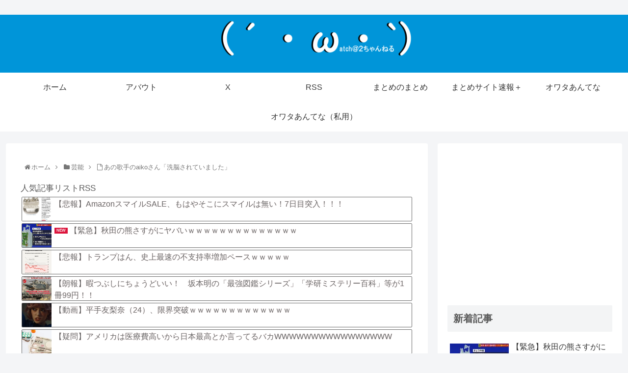

--- FILE ---
content_type: text/html; charset=UTF-8
request_url: https://www.watch2chan.com/archives/20240619115352.html
body_size: 81929
content:
<!doctype html>
<html lang="ja">

<head>
<meta charset="utf-8">
<meta http-equiv="X-UA-Compatible" content="IE=edge">
<meta name="viewport" content="width=device-width, initial-scale=1.0, viewport-fit=cover"/>

<!-- google analytics, Googleタグマネージャー -->
<link rel='preconnect dns-prefetch' href="//www.googletagmanager.com">
<!-- Google Tag Manager -->
<script>(function(w,d,s,l,i){w[l]=w[l]||[];w[l].push({'gtm.start':
new Date().getTime(),event:'gtm.js'});var f=d.getElementsByTagName(s)[0],
j=d.createElement(s),dl=l!='dataLayer'?'&l='+l:'';j.async=true;j.src=
'https://www.googletagmanager.com/gtm.js?id='+i+dl;f.parentNode.insertBefore(j,f);
})(window,document,'script','dataLayer','GTM-MXCVRNRQ');</script>
<!-- End Google Tag Manager -->	
<link rel='preconnect dns-prefetch' href="//www.google-analytics.com">
<!-- Google AdSense -->
<link rel="preconnect dns-prefetch" href="//pagead2.googlesyndication.com">
<link rel="preconnect dns-prefetch" href="//googleads.g.doubleclick.net">
<link rel="preconnect dns-prefetch" href="//tpc.googlesyndication.com">
<link rel="preconnect dns-prefetch" href="//ad.doubleclick.net">
<link rel="preconnect dns-prefetch" href="//www.gstatic.com">
<!-- 各種サービス -->
<link rel="preconnect dns-prefetch" href="//cse.google.com">
<link rel="preconnect dns-prefetch" href="//fonts.gstatic.com">
<link rel="preconnect dns-prefetch" href="//fonts.googleapis.com">
<link rel="preconnect dns-prefetch" href="//cms.quantserve.com">
<link rel="preconnect dns-prefetch" href="//secure.gravatar.com">
<link rel="preconnect dns-prefetch" href="//cdn.syndication.twimg.com">
<link rel="preconnect dns-prefetch" href="//cdn.jsdelivr.net">
<!-- ASP -->
<link rel='preconnect dns-prefetch' href="//images-fe.ssl-images-amazon.com">
<link rel='preconnect dns-prefetch' href="//m.media-amazon.com">
<link rel='preconnect dns-prefetch' href="//completion.amazon.com">
<link rel="preconnect dns-prefetch" href="//i.moshimo.com">
<link rel="preconnect dns-prefetch" href="//aml.valuecommerce.com">
<link rel="preconnect dns-prefetch" href="//dalc.valuecommerce.com">
<link rel="preconnect dns-prefetch" href="//dalb.valuecommerce.com">
      
<!-- Global site tag (gtag.js) - Google Analytics -->
<script async src="https://www.googletagmanager.com/gtag/js?id=UA-39929275-1"></script>
<script>
  window.dataLayer = window.dataLayer || [];
  function gtag(){dataLayer.push(arguments);}
  gtag('js', new Date());

  gtag('config', 'UA-39929275-1');
</script>
<!-- /Global site tag (gtag.js) - Google Analytics -->

      
  <link rel="amphtml" href="https://www.watch2chan.com/archives/20240619115352.html?amp=1">



<title>あの歌手のaikoさん「洗脳されていました」  |  watch＠２ちゃんねる</title>
<meta name='robots' content='max-image-preview:large' />
<link rel='dns-prefetch' href='//ajax.googleapis.com' />
<link rel='dns-prefetch' href='//cdnjs.cloudflare.com' />
<link rel='dns-prefetch' href='//stats.wp.com' />
<link rel='dns-prefetch' href='//v0.wordpress.com' />
<link rel='dns-prefetch' href='//i0.wp.com' />
<link rel='dns-prefetch' href='//c0.wp.com' />
<link rel='dns-prefetch' href='//widgets.wp.com' />
<link rel='dns-prefetch' href='//s0.wp.com' />
<link rel='dns-prefetch' href='//0.gravatar.com' />
<link rel='dns-prefetch' href='//1.gravatar.com' />
<link rel='dns-prefetch' href='//2.gravatar.com' />
<link rel='dns-prefetch' href='//www.googletagmanager.com' />
<link rel='dns-prefetch' href='//pagead2.googlesyndication.com' />
<link rel="alternate" type="application/rss+xml" title="watch＠２ちゃんねる &raquo; フィード" href="https://www.watch2chan.com/feed" />
<link rel="alternate" type="application/rss+xml" title="watch＠２ちゃんねる &raquo; コメントフィード" href="https://www.watch2chan.com/comments/feed" />
<link rel="alternate" type="application/rss+xml" title="watch＠２ちゃんねる &raquo; あの歌手のaikoさん「洗脳されていました」 のコメントのフィード" href="https://www.watch2chan.com/archives/20240619115352.html/feed" />







<link rel='stylesheet' id='wp-block-library-css' href='https://c0.wp.com/c/6.4.7/wp-includes/css/dist/block-library/style.min.css' media='all' />
<link rel='stylesheet' id='mediaelement-css' href='https://c0.wp.com/c/6.4.7/wp-includes/js/mediaelement/mediaelementplayer-legacy.min.css' media='all' />
<link rel='stylesheet' id='wp-mediaelement-css' href='https://c0.wp.com/c/6.4.7/wp-includes/js/mediaelement/wp-mediaelement.min.css' media='all' />



<link rel='stylesheet' id='jetpack_css-css' href='https://c0.wp.com/p/jetpack/13.6.1/css/jetpack.css' media='all' />
<link rel='shortlink' href='https://www.watch2chan.com/?p=208931' />
<meta name="generator" content="Site Kit by Google 1.151.0" />	
		<!-- Cocoon canonical -->
<link rel="canonical" href="https://www.watch2chan.com/archives/20240619115352.html">
<!-- Cocoon meta description -->
<meta name="description" content="1 ：2024/06/18(火) 20:27:21.71  ID:k4suNgna0●.net   aikoさん「洗脳されていました」 所属事務所・元取締役の裁判に証人出廷 損害1億円の特別背任  2024/06/18 16:03　ABEM">
<!-- Cocoon meta keywords -->
<meta name="keywords" content="芸能">
<!-- Cocoon JSON-LD -->
<script type="application/ld+json">{"@context":"https://schema.org","@type":"Article","mainEntityOfPage":{"@type":"WebPage","@id":"https://www.watch2chan.com/archives/20240619115352.html"},"headline":"あの歌手のaikoさん「洗脳されていました」","image":{"@type":"ImageObject","url":"https://www.watch2chan.com/wp-content/themes/cocoon-master/images/no-image-large.png","width":800,"height":451},"datePublished":"2024-06-19T16:05:00+09:00","dateModified":"2024-06-19T16:05:00+09:00","author":{"@type":"Person","name":"watch２ちゃんねる"},"publisher":{"@type":"Organization","name":"watch＠２ちゃんねる","logo":{"@type":"ImageObject","url":"https://www.watch2chan.com/wp-content/themes/cocoon-master/images/no-amp-logo.png","width":206,"height":60}},"description":"1 ：2024/06/18(火) 20:27:21.71  ID:k4suNgna0●.net   aikoさん「洗脳されていました」 所属事務所・元取締役の裁判に証人出廷 損害1億円の特別背任  2024/06/18 16:03　ABEM…"}</script>

<!-- OGP -->
<meta property="og:type" content="article">
<meta property="og:description" content="1 ：2024/06/18(火) 20:27:21.71  ID:k4suNgna0●.net   aikoさん「洗脳されていました」 所属事務所・元取締役の裁判に証人出廷 損害1億円の特別背任  2024/06/18 16:03　ABEM">
<meta property="og:title" content="あの歌手のaikoさん「洗脳されていました」">
<meta property="og:url" content="https://www.watch2chan.com/archives/20240619115352.html">
<meta property="og:image" content="https://i0.wp.com/www.watch2chan.com/wp-content/uploads/2024/06/20240619115352240.png?fit=798%2C295&#038;ssl=1">
<meta property="og:site_name" content="watch＠２ちゃんねる">
<meta property="og:locale" content="ja_JP">
<meta property="article:published_time" content="2024-06-19T16:05:00+09:00" />
<meta property="article:modified_time" content="2024-06-19T16:05:00+09:00" />
<meta property="article:section" content="芸能">
<!-- /OGP -->

<!-- Twitter Card -->
<meta name="twitter:card" content="summary_large_image">
<meta property="og:description" content="1 ：2024/06/18(火) 20:27:21.71  ID:k4suNgna0●.net   aikoさん「洗脳されていました」 所属事務所・元取締役の裁判に証人出廷 損害1億円の特別背任  2024/06/18 16:03　ABEM">
<meta property="og:title" content="あの歌手のaikoさん「洗脳されていました」">
<meta property="og:url" content="https://www.watch2chan.com/archives/20240619115352.html">
<meta name="twitter:image" content="https://i0.wp.com/www.watch2chan.com/wp-content/uploads/2024/06/20240619115352240.png?fit=798%2C295&#038;ssl=1">
<meta name="twitter:domain" content="www.watch2chan.com">
<meta name="twitter:creator" content="@">
<meta name="twitter:site" content="@">
<!-- /Twitter Card -->

<!-- Site Kit が追加した Google AdSense メタタグ -->
<meta name="google-adsense-platform-account" content="ca-host-pub-2644536267352236">
<meta name="google-adsense-platform-domain" content="sitekit.withgoogle.com">
<!-- Site Kit が追加した End Google AdSense メタタグ -->

<!-- Google AdSense スニペット (Site Kit が追加) -->
<script async="async" src="https://pagead2.googlesyndication.com/pagead/js/adsbygoogle.js?client=ca-pub-4078172402130987&amp;host=ca-host-pub-2644536267352236" crossorigin="anonymous"></script>

<!-- (ここまで) Google AdSense スニペット (Site Kit が追加) -->
<link rel="icon" href="https://i0.wp.com/www.watch2chan.com/wp-content/uploads/2019/05/キャプチャ-15.png?fit=32%2C32&#038;ssl=1" sizes="32x32" />
<link rel="icon" href="https://i0.wp.com/www.watch2chan.com/wp-content/uploads/2019/05/キャプチャ-15.png?fit=192%2C192&#038;ssl=1" sizes="192x192" />
<link rel="apple-touch-icon" href="https://i0.wp.com/www.watch2chan.com/wp-content/uploads/2019/05/キャプチャ-15.png?fit=180%2C180&#038;ssl=1" />
<meta name="msapplication-TileImage" content="https://i0.wp.com/www.watch2chan.com/wp-content/uploads/2019/05/キャプチャ-15.png?fit=270%2C270&#038;ssl=1" />

<style>.faw::before{font-family:FontAwesome;padding-right:4px}.entry-card,.related-entry-card{position:relative;height:100%}.entry-card-thumb,.widget-entry-card-thumb,.related-entry-card-thumb,.carousel-entry-card-thumb{float:left;margin-top:3px;position:relative}.entry-card-content,.related-entry-card-content{padding-bottom:1.2em}.entry-card-title,.related-entry-card-title{font-size:18px;margin:0;line-height:1.2;margin-bottom:5px;font-weight:bold}.entry-card-snippet,.related-entry-card-snippet{font-size:.8em;max-height:7.8em;line-height:1.3;overflow:hidden}.entry-card-meta,.related-entry-card-meta{bottom:0;position:absolute;right:0;text-align:right;line-height:1}.entry-categories-tags{margin-bottom:18px}.sns-share,.sns-follow{margin:24px 0}.sns-share-message,.sns-follow-message{text-align:center;margin-bottom:3px}body,.header,.appeal{background-position:top center;background-repeat:no-repeat;background-size:100% auto}body.ba-fixed,.ba-fixed.header,.ba-fixed.appeal{background-attachment:fixed}.entry-category,.post-date,.post-update,.post-author,.amp-back{padding:2px;display:inline;font-size:.7em}.search-edit,input[type=text],input[type=password],input[type=date],input[type=datetime],input[type=email],input[type=number],input[type=search],input[type=tel],input[type=time],input[type=url],textarea,select{padding:11px;border:1px solid #ccc;border-radius:4px;font-size:18px;width:100%}.fz-12px{font-size:12px}.fz-13px{font-size:13px}.fz-14px{font-size:14px}.fz-15px{font-size:15px}.fz-16px{font-size:16px}.fz-17px{font-size:17px}.fz-18px{font-size:18px}.fz-19px{font-size:19px}.fz-20px{font-size:20px}.fz-21px{font-size:21px}.fz-22px{font-size:22px}.fz-24px{font-size:24px}.fz-28px{font-size:28px}.fz-32px{font-size:32px}.fz-36px{font-size:36px}.fz-40px{font-size:40px}.fz-44px{font-size:44px}.fz-48px{font-size:48px}.fw-100{font-weight:100}.fw-200{font-weight:200}.fw-300{font-weight:300}.fw-400{font-weight:400}.fw-500{font-weight:500}.fw-600{font-weight:600}.fw-700{font-weight:700}.fw-800{font-weight:800}.fw-900{font-weight:900}.ff-meiryo,.wf-loading body{font-family:"Meiryo","Hiragino Kaku Gothic Pro","游ゴシック体","Yu Gothic",sans-serif}.ff-hiragino{font-family:'ヒラギノ角ゴ ProN W3',"Hiragino Kaku Gothic Pro","Meiryo","游ゴシック体","Yu Gothic",sans-serif}.ff-ms-pgothic{font-family:"MS PGothic","Hiragino Kaku Gothic Pro","游ゴシック体","Yu Gothic","Meiryo",sans-serif}.ff-noto-sans-jp,.wf-active .ff-noto-sans-jp{font-family:"Noto Sans JP",sans-serif}.ff-noto-serif-jp,.wf-active .ff-noto-serif-jp{font-family:"Noto Serif JP",sans-serif}.ff-mplus-1p,.wf-active .ff-mplus-1p{font-family:"M PLUS 1p",sans-serif}.ff-rounded-mplus-1c,.wf-active .ff-rounded-mplus-1c{font-family:"M PLUS Rounded 1c",sans-serif}.ff-kosugi,.wf-active .ff-kosugi{font-family:"Kosugi",sans-serif}.ff-kosugi-maru,.wf-active .ff-kosugi-maru{font-family:"Kosugi Maru",sans-serif}.ff-sawarabi-gothic,.wf-active .ff-sawarabi-gothic{font-family:"Sawarabi Gothic",sans-serif}.ff-sawarabi-mincho,.wf-active .ff-sawarabi-mincho{font-family:"Sawarabi Mincho",sans-serif}.sub-caption{font-family:Tunga,"Trebuchet MS",Tahoma,Verdana,"Segoe UI","游ゴシック体","Yu Gothic","Hiragino Kaku Gothic Pro","Meiryo",sans-serif;font-weight:400;font-size:.75em;opacity:.5}span.sub-caption{opacity:.8}*{padding:0;margin:0;box-sizing:border-box;word-wrap:break-word;overflow-wrap:break-word}.container{padding-right:constant(safe-area-inset-right);padding-left:constant(safe-area-inset-left);padding-right:env(safe-area-inset-right);padding-left:env(safe-area-inset-left)}body{font-family:"游ゴシック体","Yu Gothic","Hiragino Kaku Gothic Pro","Meiryo",sans-serif;font-size:18px;color:#333;line-height:1.8;margin:0;overflow-wrap:break-word;background-color:#f4f5f7;text-size-adjust:100%;margin:0;background-attachment:fixed}a{color:#1967d2}a:hover{color:#e53900}ol,ul{margin:1em 0;padding-left:40px}hr{color:#eee}.cf::after{clear:both;content:"";display:block}.header-container,.main,.sidebar,.footer{background-color:#fff}.wrap{width:1256px;margin:0 auto}.content-in{display:flex;justify-content:space-between;flex-wrap:wrap}.main{width:860px;padding:20px 29px;border:1px solid transparent;border-radius:4px;position:relative}.no-sidebar .content .main{margin:0;width:100%}.no-scrollable-main .main{height:100%}.main-scroll{position:-webkit-sticky;position:sticky;top:0;margin-top:2em}@media all and (-ms-high-contrast:none){.main-scroll{position:static;top:auto}.logo{height:100%}}.publisher{display:none}#wpadminbar{font-size:13px}.wp-caption{margin:1em 0}.aligncenter{display:block;margin-right:auto;margin-left:auto}.alignleft{float:left;margin-right:10px;margin-bottom:10px}.alignright{float:right;margin-left:10px;margin-bottom:10px}.wp-caption{padding-top:4px;border:1px solid #ddd;border-radius:3px;background-color:#f3f4f5;text-align:center;max-width:100%}.wp-caption-text,.gallery-caption{font-size:.8em;margin:2px}.wp-caption img{margin:0;padding:0;border:0 none}.wp-caption-dd{margin:0;padding:0 4px 5px;font-size:11px;line-height:17px}img.alignright{display:inline-block;margin:0 0 1em 1.5em}img.alignleft{display:inline-block;margin:0 1.5em 1em 0}.comment-btn{margin:24px 0;cursor:pointer}label{cursor:pointer}.sitemap li a::before{display:none}.content-top,.content-bottom{margin:1em 0}figure{margin:0}img{max-width:100%;height:auto;border:0}.circle-image img{border-radius:50%}.iwe-border img,.iwe-border amp-img{border:1px solid #ccc}.iwe-border-bold img,.iwe-border-bold amp-img{border:4px solid #eee}.iwe-shadow img,.iwe-shadow amp-img{box-shadow:5px 5px 15px #ddd}.iwe-shadow-paper img,.iwe-shadow-paper amp-img{box-shadow:0 2px 2px 0 rgba(0,0,0,.16),0 0 0 1px rgba(0,0,0,.08)}.entry-card-thumb,.author-thumb,.blogcard-thumbnail,.related-entry-card-thumb,.popular-entry-card-thumb,.new-entry-card-thumb{margin-right:1.6%}.ect-vertical-card .entry-card-thumb,.rect-vartical-card .related-entry-card-thumb{margin:0}.ib-right .blogcard-thumbnail,.eb-right .blogcard-thumbnail{margin-right:0;margin-left:1.4%}.no-thumbnail .card-thumb,.no-thumbnail .widget-entry-card-pv{display:none}.no-thumbnail .card-content,.no-thumbnail .widget-entry-cards .widget-entry-card-content{margin:0}.no-thumbnail .widget-entry-cards div.widget-entry-card-content{font-size:18px;margin-bottom:.6em}.no-thumbnail .widget-entry-cards.large-thumb-on .card-title{max-height:none;position:static}.no-thumbnail .entry-card-meta{position:static;background-color:transparent;margin-top:.4em}.no-thumbnail .entry-card-snippet,.no-thumbnail .related-entry-card-snippet{max-height:10.4em}.no-thumbnail .entry-card-day{display:inline}.no-thumbnail .entry-card-meta .entry-card-categorys{display:inline}.no-thumbnail .entry-card-meta .entry-card-categorys>span{margin-left:.6em}img.emoji{display:inline;width:1em;height:auto;vertical-align:text-bottom;margin-right:.1em}.header{height:100%}.header-in{display:flex;flex-direction:column;justify-content:center}.tagline{text-align:center;font-size:14px;margin:.6em 0}.logo{text-align:center}.logo-image span,.logo-image a{display:inline-block;max-width:100%}.site-name-text-link{color:#333;text-decoration:none;font-weight:normal}.site-name-text-link:hover{color:inherit}.site-name-text{font-size:28px}.logo-text{padding:20px 0 30px;font-size:1em}.logo-image{padding:10px 0;font-size:inherit}.header-container-in.hlt-top-menu{display:flex;justify-content:space-between;align-items:center;align-content:center}.header-container-in.hlt-top-menu .wrap{width:auto}.header-container-in.hlt-top-menu .header{background-image:none}.header-container-in.hlt-top-menu .logo-text{padding:0;display:flex;align-items:center;align-content:center}.header-container-in.hlt-top-menu .logo-image{padding:0;margin:0}.header-container-in.hlt-top-menu .site-name-text-link{margin:0 16px;display:block}.header-container-in.hlt-top-menu .site-name-text{font-size:22px;white-space:nowrap}.header-container-in.hlt-top-menu .tagline{display:none}.header-container-in.hlt-top-menu .logo-header{max-height:60px}.header-container-in.hlt-top-menu .logo-header .site-name{margin:0}.header-container-in.hlt-top-menu .logo-header img{max-height:60px;height:100%;width:auto}.header-container-in.hlt-top-menu amp-img{max-width:160px;max-height:60px}.header-container-in.hlt-top-menu amp-img img{height:auto}.header-container-in.hlt-top-menu .navi{width:100%}.header-container-in.hlt-top-menu.hlt-tm-small .site-name-text-link{margin:0 16px}.header-container-in.hlt-top-menu.hlt-tm-small .site-name-text{font-size:20px}.header-container-in.hlt-top-menu.hlt-tm-small .logo-header{height:40px}.header-container-in.hlt-top-menu.hlt-tm-small .navi-in>ul>li,.header-container-in.hlt-top-menu.hlt-tm-small .navi-in>ul>.menu-item-has-description>a>.caption-wrap{line-height:40px;height:40px;display:block}.header-container-in.hlt-top-menu.hlt-tm-small .item-description{display:none}.hlt-tm-right .navi-in>ul{justify-content:flex-end}.header-container-in.hlt-center-logo-top-menu{display:flex;flex-direction:column-reverse}.cl-slim .navi-in>ul li{height:40px;line-height:40px}.cl-slim .navi-in>ul li .sub-menu ul{top:-40px}.cl-slim .navi-in>ul li.menu-item-has-description>a>.caption-wrap{height:40px;line-height:16px;font-size:14px;padding-top:6px}.navi{background-color:#fff}.navi-in a{position:relative}.navi-in .has-icon{position:absolute;right:6px;top:0;display:inline-block;opacity:.7;font-size:11px}.navi-in>ul{padding:0;margin:0;list-style:none;display:flex;flex-wrap:wrap;justify-content:center;text-align:center}.navi-in>ul li{display:block;width:176px;height:60px;line-height:60px;position:relative}.navi-in>ul li:hover>ul{display:block}.navi-in>ul .menu-item-has-description>a>.caption-wrap{line-height:21.4285714286px;display:flex;flex-wrap:wrap;justify-content:center;align-items:center;align-content:center;height:60px}.navi-in>ul .menu-item-has-description>a>.caption-wrap>div{width:100%}.navi-in>ul .sub-menu{display:none;position:absolute;margin:0;min-width:240px;list-style:none;padding:0;background-color:#fafbfc;z-index:99;text-align:left}.navi-in>ul .sub-menu li{width:auto}.navi-in>ul .sub-menu a{padding-left:16px;padding-right:16px}.navi-in>ul .sub-menu ul{top:-60px;left:240px;position:relative}.navi-in a{color:#333;text-decoration:none;display:block;font-size:16px;transition:all .7s}.navi-in a:hover{background-color:#f5f8fa;transition:all .7s;color:#333}.navi-in a:hover>ul{display:block}.navi-in>.menu-mobile{display:none}.navi-in>.menu-mobile .sub-menu{display:none}.navi-footer-in>.menu-footer{padding:0;margin:0;list-style:none;display:flex;flex-wrap:wrap;justify-content:flex-end;text-align:center;margin:0}.navi-footer-in>.menu-footer li{width:120px;border-left:1px solid #ccc}.navi-footer-in>.menu-footer li:last-child{border-right:1px solid #ccc}.navi-footer-in a{color:#333;text-decoration:none;display:block;font-size:14px;transition:all .7s}.navi-footer-in a:hover{background-color:#f5f8fa;transition:all .7s;color:#333}.a-wrap{text-decoration:none;display:block;color:#333;padding:1.5%;margin-bottom:3%;transition:all .7s}.a-wrap:hover{background-color:#f5f8fa;transition:all .7s;color:#333}.card-thumb img{width:100%}.entry-card-thumb{width:320px}.related-entry-card-thumb{width:160px}.cat-label{position:absolute;top:.3em;left:.3em;border:1px solid #eee;font-size:11px;color:#fff;background-color:rgba(51,51,51,.7);padding:1px 5px;max-width:80%;white-space:nowrap;overflow:hidden;text-overflow:ellipsis}.entry-card-content{margin-left:330px}.entry-card-info>*{font-size:.7em;padding:2px}.entry-card-meta .entry-card-categorys{display:none}.e-card-info .post-author{display:flex;flex-wrap:wrap;justify-content:flex-end;align-items:center}.post-author-image{margin-right:3px}.post-author-image img{border-radius:50%}.e-card-info{display:flex;flex-wrap:wrap;justify-content:flex-end;align-items:center}.e-card-info>span{margin-right:4px}.ect-vertical-card{display:flex;flex-wrap:wrap;justify-content:space-between}.ect-vertical-card .entry-card-wrap{width:49.5%;display:inline-block;margin-bottom:12px}.ect-vertical-card .entry-card-wrap .entry-card-thumb{width:100%;float:none}.ect-vertical-card .entry-card-wrap .entry-card-thumb img{width:100%}.ect-vertical-card .entry-card-wrap .entry-card-content{margin:0}.ect-vertical-card .entry-card-wrap .post-date,.ect-vertical-card .entry-card-wrap .post-update{margin-right:0}.ect-vertical-card.ect-tile-card .a-wrap{margin:0 .25% 12px}.ect-vertical-card.ect-tile-card .entry-card-content{padding:0}.ect-vertical-card.ect-tile-card .card-snippet{padding:0;margin:0}.ect-vertical-card.ect-tile-card .card-meta{position:static}.ect-vertical-card.ect-tile-card .a-wrap{margin:0 .16666% 12px}.ect-2-columns>*{width:49.5%;display:inline-block}.ect-3-columns{justify-content:space-around}.ect-3-columns .entry-card-wrap{width:33%;padding:7px}.ect-3-columns .entry-card-snippet{max-height:4em;overflow:hidden}.ect-3-columns>*{width:33%;display:inline-block}.ecb-entry-border .entry-card-wrap{border:1px solid #ccc}.entry-card-day span:last-child{margin-right:0}.front-top-page .ect-big-card-first .a-wrap:first-of-type .card-thumb,.ect-big-card .card-thumb{float:none;width:100%}.front-top-page .ect-big-card-first .a-wrap:first-of-type .card-content,.ect-big-card .card-content{margin:0}.date-tags{line-height:.8;text-align:right;margin-bottom:1em}.post-date,.post-update,.post-author,.amp-back{margin-right:8px}.related-entry-post-date{margin-right:0}.breadcrumb{margin:1em .4em;color:#777;font-size:13px}.breadcrumb div{display:inline}.breadcrumb span.sp{margin:0 10px}.breadcrumb a{text-decoration:none;color:#777}.breadcrumb.sbp-main-before,.breadcrumb.sbp-footer-before,.breadcrumb.pbp-main-before,.breadcrumb.pbp-footer-before{background-color:#fff;margin:12px auto 0;padding:.6em 1em}.breadcrumb.sbp-main-before+.content,.breadcrumb.pbp-main-before+.content{margin-top:12px}.sns-buttons{display:flex;align-items:center}.sns-buttons a{display:block;background-color:#333;text-align:center;color:#fff;text-decoration:none;border-radius:4px;height:45px}.sns-buttons a:hover{opacity:.7;color:#fff;transition:all .7s}.sns-share a,.sns-follow a{cursor:pointer}.bc-brand-color.sns-share .twitter-button,.bc-brand-color.sns-follow .twitter-button{background-color:#1da1f2}.bc-brand-color.sns-share .facebook-button,.bc-brand-color.sns-follow .facebook-button{background-color:#3b5998}.bc-brand-color.sns-share .hatebu-button,.bc-brand-color.sns-follow .hatebu-button{background-color:#2c6ebd}.bc-brand-color.sns-share .google-plus-button,.bc-brand-color.sns-follow .google-plus-button{background-color:#dd4b39}.bc-brand-color.sns-share .pocket-button,.bc-brand-color.sns-follow .pocket-button{background-color:#ef4056}.bc-brand-color.sns-share .line-button,.bc-brand-color.sns-follow .line-button{background-color:#00c300}.bc-brand-color.sns-share .website-button,.bc-brand-color.sns-follow .website-button{background-color:#002561}.bc-brand-color.sns-share .instagram-button,.bc-brand-color.sns-follow .instagram-button{background-color:#405de6}.bc-brand-color.sns-share .pinterest-button,.bc-brand-color.sns-follow .pinterest-button{background-color:#bd081c}.bc-brand-color.sns-share .youtube-button,.bc-brand-color.sns-follow .youtube-button{background-color:#cd201f}.bc-brand-color.sns-share .linkedin-button,.bc-brand-color.sns-follow .linkedin-button{background-color:#0077b5}.bc-brand-color.sns-share .note-button,.bc-brand-color.sns-follow .note-button{background-color:#41c9b4}.bc-brand-color.sns-share .soundcloud-button,.bc-brand-color.sns-follow .soundcloud-button{background-color:#f80}.bc-brand-color.sns-share .flickr-button,.bc-brand-color.sns-follow .flickr-button{background-color:#111}.bc-brand-color.sns-share .amazon-button,.bc-brand-color.sns-follow .amazon-button{background-color:#f90}.bc-brand-color.sns-share .rakuten-room-button,.bc-brand-color.sns-follow .rakuten-room-button{background-color:#c61e79}.bc-brand-color.sns-share .slack-button,.bc-brand-color.sns-follow .slack-button{background-color:#e01563}.bc-brand-color.sns-share .github-button,.bc-brand-color.sns-follow .github-button{background-color:#4078c0}.bc-brand-color.sns-share .codepen-button,.bc-brand-color.sns-follow .codepen-button{background-color:#333}.bc-brand-color.sns-share .feedly-button,.bc-brand-color.sns-follow .feedly-button{background-color:#2bb24c}.bc-brand-color.sns-share .rss-button,.bc-brand-color.sns-follow .rss-button{background-color:#f26522}.bc-brand-color-white.sns-share a,.bc-brand-color-white.sns-follow a{background-color:#fff;font-weight:500;border:1px solid #333;color:#333}.bc-brand-color-white.sns-share a:hover,.bc-brand-color-white.sns-follow a:hover{opacity:.5}.bc-brand-color-white.sns-share .twitter-button,.bc-brand-color-white.sns-follow .twitter-button{color:#1da1f2;border-color:#1da1f2}.bc-brand-color-white.sns-share .facebook-button,.bc-brand-color-white.sns-follow .facebook-button{color:#3b5998;border-color:#3b5998}.bc-brand-color-white.sns-share .hatebu-button,.bc-brand-color-white.sns-follow .hatebu-button{color:#2c6ebd;border-color:#2c6ebd}.bc-brand-color-white.sns-share .google-plus-button,.bc-brand-color-white.sns-follow .google-plus-button{color:#dd4b39;border-color:#dd4b39}.bc-brand-color-white.sns-share .pocket-button,.bc-brand-color-white.sns-follow .pocket-button{color:#ef4056;border-color:#ef4056}.bc-brand-color-white.sns-share .line-button,.bc-brand-color-white.sns-follow .line-button{color:#00c300;border-color:#00c300}.bc-brand-color-white.sns-share .website-button,.bc-brand-color-white.sns-follow .website-button{color:#002561;border-color:#002561}.bc-brand-color-white.sns-share .instagram-button,.bc-brand-color-white.sns-follow .instagram-button{color:#405de6;border-color:#405de6}.bc-brand-color-white.sns-share .pinterest-button,.bc-brand-color-white.sns-follow .pinterest-button{color:#bd081c;border-color:#bd081c}.bc-brand-color-white.sns-share .youtube-button,.bc-brand-color-white.sns-follow .youtube-button{color:#cd201f;border-color:#cd201f}.bc-brand-color-white.sns-share .linkedin-button,.bc-brand-color-white.sns-follow .linkedin-button{color:#0077b5;border-color:#0077b5}.bc-brand-color-white.sns-share .note-button,.bc-brand-color-white.sns-follow .note-button{color:#41c9b4;border-color:#41c9b4}.bc-brand-color-white.sns-share .soundcloud-button,.bc-brand-color-white.sns-follow .soundcloud-button{color:#f80;border-color:#f80}.bc-brand-color-white.sns-share .soundcloud-button,.bc-brand-color-white.sns-follow .soundcloud-button{color:#f80;border-color:#f80}.bc-brand-color-white.sns-share .flickr-button,.bc-brand-color-white.sns-follow .flickr-button{color:#111;border-color:#111}.bc-brand-color-white.sns-share .amazon-button,.bc-brand-color-white.sns-follow .amazon-button{color:#f90;border-color:#f90}.bc-brand-color-white.sns-share .rakuten-room-button,.bc-brand-color-white.sns-follow .rakuten-room-button{color:#c61e79;border-color:#c61e79}.bc-brand-color-white.sns-share .slack-button,.bc-brand-color-white.sns-follow .slack-button{color:#e01563;border-color:#e01563}.bc-brand-color-white.sns-share .github-button,.bc-brand-color-white.sns-follow .github-button{color:#4078c0;border-color:#4078c0}.bc-brand-color-white.sns-share .codepen-button,.bc-brand-color-white.sns-follow .codepen-button{color:#333;border-color:#333}.bc-brand-color-white.sns-share .feedly-button,.bc-brand-color-white.sns-follow .feedly-button{color:#2bb24c;border-color:#2bb24c}.bc-brand-color-white.sns-share .rss-button,.bc-brand-color-white.sns-follow .rss-button{color:#f26522;border-color:#f26522}.ss-top{margin-top:0;margin-bottom:0}.ss-top .sns-share-message{display:none}.sns-share.ss-col-1 a{width:100%}.sns-share.ss-col-2 a{width:49%}.sns-share.ss-col-4 a{width:24%}.sns-share.ss-col-5 a{width:19%}.sns-share.ss-col-6 a{width:16%}.sns-share.ss-high-and-low-lc a,.sns-share.ss-high-and-low-cl a{display:flex;align-content:center;line-height:16px}.sns-share.ss-high-and-low-lc a .social-icon,.sns-share.ss-high-and-low-cl a .social-icon,.sns-share.ss-high-and-low-lc a .button-caption,.sns-share.ss-high-and-low-cl a .button-caption{display:block;font-size:16px;margin:0}.sns-share.ss-high-and-low-lc a .social-icon.button-caption,.sns-share.ss-high-and-low-cl a .social-icon.button-caption,.sns-share.ss-high-and-low-lc a .button-caption.button-caption,.sns-share.ss-high-and-low-cl a .button-caption.button-caption{font-size:12px}.sns-share.ss-high-and-low-lc a{flex-direction:column}.sns-share.ss-high-and-low-lc a>span{padding-top:3px}.sns-share.ss-high-and-low-cl a{flex-direction:column-reverse}.sns-share-buttons{flex-wrap:wrap;justify-content:space-around;align-content:center}.sns-share-buttons a{width:32%;margin-bottom:8px;font-size:18px;display:inline-flex;align-content:center;align-items:center;justify-content:center;position:relative}.sns-share-buttons a .button-caption{font-size:16px;margin-left:10px}.sns-share-buttons a .share-count{font-family:Arial,sans-serif;position:absolute;right:3px;bottom:3px;font-size:12px;line-height:1}.share-menu-content .sns-share-buttons a{width:24%}.sbc-hide .share-count{display:none}.copy-info{display:none;padding:1em 2em;color:#fff;border-radius:8px;position:fixed;top:50%;left:50%;transform:translate(-50%,-50%);background-color:#333;opacity:.8;box-shadow:0 4px 8px #777;z-index:2}.content{margin-top:24px}.entry-title,.archive-title{font-size:26px;margin:16px 0;line-height:1.3}.archive-title span{margin-right:10px}.entry-content{margin-top:1em;margin-bottom:3em}.entry-content pre{line-height:1.6}.entry-categories-tags>div{margin-bottom:.5em}.ctdt-one-row>div{display:inline-block}.ctdt-category-only .entry-tags{display:none}.ctdt-tag-only .entry-categories{display:none}.ctdt-none{display:none}.cat-link{color:#fff;text-decoration:none;display:inline-block;margin-right:5px;padding:2px 6px;font-size:12px;background-color:#333;border-radius:2px;word-break:break-all}.cat-link:hover{opacity:.5;color:#fff}.tag-link,.comment-reply-link{color:#333;text-decoration:none;display:inline-block;margin-right:5px;padding:1px 5px;font-size:12px;border:1px solid #999;border-radius:2px;word-break:break-all}.tag-link:hover,.comment-reply-link:hover{background-color:#f5f8fa;transition:all .7s;color:#333}p,.paragraph{margin:1.2em 0}table{margin-bottom:20px;max-width:100%;width:100%;border-collapse:collapse;border-spacing:0}table th{background-color:#f3f4f5}table tr:nth-of-type(2n+1){background-color:#fafbfc}table th,table td{border:1px solid #ddd;padding:6px}.scrollable-table{-webkit-overflow-scrolling:touch}.scrollable-table.stfc-sticky tr>*:first-child{background-color:#e9eff2;color:#333;position:sticky;position:-webkit-sticky;left:0;z-index:2}.scrollable-table table{border-collapse:collapse;max-width:none}.scrollable-table th{background-color:#eee}.scrollable-table th,.scrollable-table td{border:solid 1px #ccc;padding:3px 5px;white-space:nowrap}.scrollable-table{overflow-x:auto!important;overflow-y:hidden!important;margin-bottom:1em}.article dl{margin:1em 0}.article dd{margin-left:40px}.article ul li,.article ol li{margin:.2em}.article ul ul,.article ul ol,.article ol ul,.article ol ol{margin:0}.article .wp-block-gallery ul{padding-left:0}.article h1,.article h2,.article h3,.article h4,.article h5,.article h6{line-height:1.25;font-weight:bold}.article h2,.article h3,.article h4,.article h5,.article h6{margin:2.4em 0 1em}.article h4,.article h5,.article h6{font-size:20px;padding:9px 10px}.article h2{font-size:24px;padding:25px;background-color:#f3f4f5;border-radius:2px}.article h3{border-left:7px solid #777;border-right:1px solid #ccc;border-top:1px solid #ccc;border-bottom:1px solid #ccc;font-size:22px;padding:12px 20px}.article h4{border-top:2px solid #ccc;border-bottom:2px solid #ccc}.article h5{border-bottom:2px solid #ccc}.article h6{border-bottom:1px solid #ccc}.article .column-wrap h1,.article .column-wrap h2,.article .column-wrap h3,.article .column-wrap h4,.article .column-wrap h5,.article .column-wrap h6{margin-top:0}blockquote{background-color:#fafbfc;border:1px solid #ccc;margin:1em 0;padding:10px 1.2em;position:relative}blockquote::before,blockquote::after{color:#C8C8C8;font-family:serif;position:absolute;font-size:300%}blockquote::before{content:"“";line-height:1.1;left:10px;top:0}blockquote::after{content:"”";line-height:0;right:10px;bottom:0}.footer-meta{font-size:.8em;text-align:right}.author-info .post-author{font-size:14px}.content-only .header-container,.content-only .appeal,.content-only .carousel,.content-only .ad-area,.content-only .sns-share,.content-only .date-tags,.content-only .sns-follow,.content-only .article-footer,.content-only .under-entry-content,.content-only .breadcrumb,.content-only .main-scroll,.content-only .footer,.content-only .go-to-top-button,.content-only .notice-area,.content-only .content-top,.content-only .content-bottom{display:none}span.external-icon,span.internal-icon{margin-left:3px;font-size:.8em}.login-user-only{text-align:center;padding:2em;background-color:#fafbfc;border:1px solid #ccc;margin:1em 0}.no-post-date .post-date,.no-post-update .post-update,.no-post-author .author-info{display:none}.read-time{text-align:center;font-size:.7em;border-top:4px double #ddd;border-bottom:4px double #ddd;margin:0 3%}.eye-catch-wrap{display:flex}.eye-catch{position:relative;margin-bottom:.6em;max-width:100%}.eye-catch .cat-label{position:absolute;right:auto;top:.4em;bottom:auto;left:.4em;font-size:14px;padding:4px 8px;opacity:.9;border:1px solid #eee}.eye-catch img{vertical-align:bottom}.eye-catch-caption{color:#fff;position:absolute;bottom:0;padding:.2em .6em;text-align:right;width:100%;font-size:.9em;background:linear-gradient(180deg,transparent,#555);opacity:.9;padding-top:2em}@media all and (-ms-high-contrast:none){.eye-catch-wrap{display:block}}.show-pinterest-button .eye-catch:hover .cat-label{display:none}.ad-area{text-align:center;margin-bottom:1.8em;overflow:hidden}.entry-content .ad-area{margin:1em 0}.ad-label-invisible .ad-label{display:none}.ad-content-top{margin-top:1em}.ad-responsive ins{width:100%}.ad-single-rectangle .ad-responsive,.ad-dabble-rectangle .ad-responsive{max-width:336px;margin:auto}.ad-dabble-rectangle .ad-wrap{display:flex}.ad-dabble-rectangle .ad-responsive{width:336px}@media screen and (max-width:692px){.ad-dabble-rectangle .ad-responsive{width:300px}}@media screen and (max-width:626px){.ad-dabble-rectangle .ad-responsive{width:250px}}@media screen and (max-width:556px){.ad-dabble-rectangle .ad-wrap{display:block}.ad-dabble-rectangle .ad-responsive{width:auto;max-width:none;margin:auto}.ad-dabble-rectangle .ad-additional-double{display:none}}.sidebar .ad-additional-double{display:none}.sidebar .ad-additional-vertical{display:none}@media screen and (max-width:834px){.sidebar .ad-vertical .ad-usual{display:none}.sidebar .ad-vertical .ad-additional-vertical{display:block}}.blogcard-wrap{margin:24px auto;padding:0;width:90%;background-color:#fff}.blogcard{padding:1.4% 2% 1.8%;border:1px solid #ccc;border-radius:4px;line-height:1.3;position:relative}.blogcard-thumbnail{float:left;margin-top:3px;width:160px}.blogcard-thumbnail img{width:100%}.blogcard-content{margin-left:170px;max-height:140px;min-height:100px;overflow:hidden}.blogcard-title{font-weight:bold}.blogcard-snippet{font-size:.8em}.blogcard-footer{clear:both;font-size:.8em;padding-top:.6%}.blogcard-site{float:left;display:flex;align-content:center}.blogcard-date{float:right;display:flex;align-content:center}.blogcard-favicon{margin-right:4px;margin-top:2px}.ib-right .blogcard-thumbnail,.eb-right .blogcard-thumbnail{float:right;margin-left:1.6%}.ib-right .blogcard-content,.eb-right .blogcard-content{margin-left:0;margin-right:170px}.toc{border:1px solid #ccc;font-size:.9em;line-height:1.5;padding:1em 1.6em;margin-bottom:1em;display:table;line-height:2}.toc ul,.toc ol{padding-left:1em;margin:0}.toc ul li,.toc ol li{margin:0}.toc ul{list-style:none}.toc a{color:#333;text-decoration:none}.toc a:hover{text-decoration:underline}.toc-center{margin:1em auto}.toc-title{font-size:1.1em;text-align:center;display:block;padding:2px 16px}.toc-widget-box .toc-title{display:none}.toc-widget-box .toc-content{visibility:visible;opacity:1;height:100%}.nwa .toc{border:0;padding:0 1em}.toc.tnt-number-detail ol{list-style:none;counter-reset:toc}.toc.tnt-number-detail ol li:before{margin-right:6px;counter-increment:toc;content:counters(toc,".")"."}.sidebar{width:376px;border:1px solid transparent;padding:19px;border-radius:4px;background-color:#fff}.sidebar h3{background-color:#f3f4f5;padding:12px;margin:16px 0;border-radius:2px}.no-scrollable-sidebar .sidebar{height:100%}.sidebar-scroll{position:-webkit-sticky;position:sticky;top:0}.no-sidebar .sidebar{display:none}.sidebar-left .content-in{flex-direction:row-reverse}.nwa .ranking-item-img-desc,.nwa .ranking-item-link-buttons{display:block}.nwa .ranking-item-img-desc a,.nwa .ranking-item-link-buttons a{padding:6px 0}.nwa .ranking-item-image-tag{max-width:100%;text-align:center;display:flex;justify-content:center}.nwa .ranking-item-name-text,.nwa .widget_item_ranking .main-widget-label{font-size:20px}.nwa .ranking-item-description p{font-size:.9em}.nwa .blogcard-wrap{width:auto}label.screen-reader-text{display:none}.tagcloud{display:flex;flex-wrap:wrap}.tagcloud a{border:1px solid #ddd;border-radius:2px;color:#555;display:inline-block;padding:3px 8px;text-decoration:none;font-size:12px;margin:2px;flex:1 1 auto;display:flex;justify-content:space-between;transition:all .7s}.tagcloud a:hover{background-color:#f5f8fa;transition:all .7s;color:#333}.tagcloud a .tag-caption{word-break:break-all}.tagcloud a .tag-link-count{margin-left:8px}.widget_recent_entries ul,.widget_categories ul,.widget_archive ul,.widget_pages ul,.widget_meta ul,.widget_rss ul,.widget_nav_menu ul{padding:0;margin:0;list-style:none}.widget_recent_entries ul li ul,.widget_categories ul li ul,.widget_archive ul li ul,.widget_pages ul li ul,.widget_meta ul li ul,.widget_rss ul li ul,.widget_nav_menu ul li ul{padding-left:20px;margin:0}.widget_recent_entries ul li a,.widget_categories ul li a,.widget_archive ul li a,.widget_pages ul li a,.widget_meta ul li a,.widget_rss ul li a,.widget_nav_menu ul li a{color:#333;text-decoration:none;padding:10px 0;display:block;padding-right:4px;padding-left:4px}.widget_recent_entries ul li a:hover,.widget_categories ul li a:hover,.widget_archive ul li a:hover,.widget_pages ul li a:hover,.widget_meta ul li a:hover,.widget_rss ul li a:hover,.widget_nav_menu ul li a:hover{background-color:#f5f8fa;transition:all .7s;color:#333}.widget_recent_entries ul li a .post-count,.widget_categories ul li a .post-count,.widget_archive ul li a .post-count,.widget_pages ul li a .post-count,.widget_meta ul li a .post-count,.widget_rss ul li a .post-count,.widget_nav_menu ul li a .post-count{display:block;float:right}.widget_recent_comments li{padding:10px 0}.calendar_wrap{margin:20px 0}#wp-calendar{border-collapse:collapse;border-top-width:1px;border-right-width:1px;border-top-style:solid;border-right-style:solid;border-top-color:#ddd;border-right-color:#ddd;width:100%;max-width:400px}#wp-calendar caption{font-weight:bold;text-align:center}#wp-calendar #today{background-color:#ffe6b2}#wp-calendar #today a{background-color:#ffe6b2}#wp-calendar #today a:hover{background-color:#ffd67e}#wp-calendar tr:nth-of-type(2n+1){background-color:transparent}#wp-calendar th{border-bottom-width:1px;border-left-width:1px;border-bottom-style:solid;border-left-style:solid;border-bottom-color:#ddd;border-left-color:#ddd}#wp-calendar td{text-align:center;padding:0;border-bottom-width:1px;border-left-width:1px;border-bottom-style:solid;border-left-style:solid;border-bottom-color:#ddd;border-left-color:#ddd}#wp-calendar td a{color:#333;display:block;background-color:#ffface}#wp-calendar td a:hover{background-color:#fff69b}.widget-entry-cards .a-wrap{padding:5px;line-height:1.3;margin-bottom:4px}.widget-entry-cards figure{width:120px}.widget-entry-card{font-size:16px;position:relative}.widget-entry-card-content{margin-left:126px}.widget-entry-card-snippet{margin-top:6px;font-size:12px;opacity:.8}.widget-entry-card-pv{margin-left:5px;font-style:italic;font-size:.8em}.border-partition a{border-bottom:2px dotted #ddd}.border-partition a:first-of-type{border-top:2px dotted #ddd}.border-square a{border-radius:4px;border:1px solid #ccc}.card-title-bold .card-title{font-weight:700}.card-arrow .a-wrap{position:relative}.card-arrow .a-wrap::after{display:block;content:'';position:absolute;top:50%;bottom:0;right:20px;width:6px;height:6px;border-top:solid 2px #697b91;border-right:solid 2px #697b91;transform:rotate(45deg);margin-top:-3px}.card-arrow .card-content{margin-right:22px}.widget-entry-cards.card-large-image .a-wrap{max-width:400px}.widget-entry-cards.card-large-image .e-card{font-size:18px}.widget-entry-cards.card-large-image figure{float:none;width:100%}.widget-entry-cards.card-large-image figure img{width:100%;display:block}.widget-entry-cards.card-large-image .card-content{margin:0 0 .5em}.widget-entry-cards.card-large-image .widget-entry-card-pv{opacity:.7;position:absolute;top:0;right:0;padding:3px 6px;background-color:#333;color:#fff}.widget-entry-cards.large-thumb-on .a-wrap{overflow:hidden}.widget-entry-cards.large-thumb-on .a-wrap:hover{opacity:.8}.widget-entry-cards.large-thumb-on .a-wrap:hover .card-content{margin-bottom:-4em;transition:all .5s;opacity:0}.widget-entry-cards.large-thumb-on .e-card{position:relative}.widget-entry-cards.large-thumb-on .card-content{margin:0;position:absolute;width:100%;bottom:0;padding:.6em;background-color:rgba(51,51,51,.7);color:#fff;max-height:40%;overflow:hidden;transition:all .5s}.widget-entry-cards.large-thumb-on .card-snippet{margin:0}.widget-entry-cards.ranking-visible{counter-reset:p-rank}.widget-entry-cards.ranking-visible .no-1 .card-thumb::before{background:#cca11f}.widget-entry-cards.ranking-visible .no-2 .card-thumb::before{background:#b1b1b3}.widget-entry-cards.ranking-visible .no-3 .card-thumb::before{background:#b37036}.widget-entry-cards.ranking-visible .card-thumb{counter-increment:p-rank}.widget-entry-cards.ranking-visible .card-thumb::before{content:counter(p-rank);position:absolute;top:0;left:0;padding:4px;width:18px;height:18px;line-height:18px;background-color:#666;color:#fff;opacity:.9;text-align:center;font-size:14px;font-family:Arial,sans-serif;z-index:1}.recent-comments{line-height:1.3}.recent-comment-avatar{float:left;margin-right:10px}.recent-comment-author{font-weight:bold}.recent-comment-info,.recent-comment-article{font-size:16px}.recent-comment-article{margin-top:3px}.recent-comment-content{position:relative;background:#fff;border:1px solid #ccc;padding:6px;margin-top:4px;font-size:.9em;border-radius:5px}.recent-comment-content::after,.recent-comment-content::before{bottom:100%;left:18px;border:solid transparent;content:" ";height:0;width:0;position:absolute;pointer-events:none}.recent-comment-content::after{border-color:rgba(255,255,255,0);border-bottom-color:#fff;border-width:6px;margin-left:-6px}.recent-comment-content::before{border-color:rgba(221,221,221,0);border-bottom-color:#ccc;border-width:9px;margin-left:-9px}.sidebar .sns-follow-buttons,.footer .sns-follow-buttons{flex-wrap:wrap;justify-content:space-between}.sidebar .sns-follow-buttons a,.footer .sns-follow-buttons a{width:49%;margin-right:0}.widget_mobile_text,.widget_mobile_ad{display:none}.widget h2{font-size:20px}.badge,.ref,.reffer,.sankou,.badge-red,.badge-pink,.badge-purple,.badge-blue,.badge-green,.badge-yellow,.badge-brown,.badge-grey{color:#fff;padding:1px 5px 0;border-radius:2px;font-size:12px}.badge,.ref,.reffer,.sankou{background-color:#f39800}.badge-red{background-color:#e60033}.badge-pink{background-color:#e95295}.badge-purple{background-color:#884898}.badge-blue{background-color:#0095d9}.badge-green{background-color:#3eb370}.badge-yellow{background-color:#ffd900}.badge-brown{background-color:#954e2a}.badge-grey{background-color:#949495}.bold{font-weight:bold}.red{color:#e60033}.bold-red{font-weight:bold;color:#e60033}.blue{color:#0095d9}.bold-blue{font-weight:bold;color:#0095d9}.green{color:#3eb370}.bold-green{font-weight:bold;color:#3eb370}.red-under{border-bottom:2px solid red}.marker{background-color:#ff9}.marker-red{background-color:#ffd0d1}.marker-blue{background-color:#a5d7f9}.marker-under{background:linear-gradient(transparent 60%,#ff6 60%)}.marker-under-red{background:linear-gradient(transparent 60%,#ffb6b9 60%)}.marker-under-blue{background:linear-gradient(transparent 60%,#a8dafb 60%)}.strike{text-decoration:line-through}.keyboard-key{background-color:#f9f9f9;background-image:-moz-linear-gradient(center top,#eee,#f9f9f9,#eee);border:1px solid #777;border-radius:2px;box-shadow:1px 2px 2px #ddd;font-family:inherit;font-size:.85em;padding:1px 3px}.primary-box,.sp-primary,.primary{color:#004085;background-color:#cce5ff;border-color:#b8daff;padding:15px;border-radius:4px;margin-bottom:20px}.success-box,.sp-success,.success{color:#155724;background-color:#d4edda;border-color:#c3e6cb;padding:15px;border-radius:4px;margin-bottom:20px}.info-box,.sp-info,.info{color:#0c5460;background-color:#d1ecf1;border-color:#bee5eb;padding:15px;border-radius:4px;margin-bottom:20px}.warning-box,.sp-warning,.warning{color:#856404;background-color:#fff3cd;border-color:#ffeeba;padding:15px;border-radius:4px;margin-bottom:20px}.danger-box,.sp-danger,.danger{color:#721c24;background-color:#f8d7da;border-color:#f5c6cb;padding:15px;border-radius:4px;margin-bottom:20px}.secondary-box{color:#383d41;background-color:#e2e3e5;border-color:#d6d8db;padding:15px;border-radius:4px;margin-bottom:20px}.light-box{color:#818182;background-color:#fefefe;border-color:#fdfdfe;padding:15px;border-radius:4px;margin-bottom:20px}.dark-box{color:#1b1e21;background-color:#d6d8d9;border-color:#c6c8ca;padding:15px;border-radius:4px;margin-bottom:20px}.information-box,.question-box,.alert-box,.information,.question,.alert,.memo-box,.comment-box,.common-icon-box{padding:20px 20px 20px 72px;border-radius:4px;position:relative;display:block;margin-top:1em;margin-bottom:1em}.block-box p:first-of-type{margin-top:0}.block-box p:last-of-type{margin-bottom:0}.block-box ol,.block-box ul{margin:0}.information-box,.information{background:#f3fafe;border:1px solid #bde4fc}.question-box,.question{background:#fff7cc;border:1px solid #ffe766}.alert-box,.alert{background:#fdf2f2;border:1px solid #f6b9b9}.memo-box{background:#ebf8f4;border:1px solid #8dd7c1}.comment-box{background:#fefefe;border:1px solid #ccd}.ok-box{background:#f2fafb;border:1px solid #3cb2cc}.ng-box{background:#ffe7e7;border:1px solid #dd5454}.good-box{background:#f7fcf7;border:1px solid #98e093}.bad-box{background:#fff1f4;border:1px solid #eb6980}.profile-box{background:#fefefe;border:1px solid #ccd}.information-box::before,.question-box::before,.alert-box::before,.information::before,.question::before,.alert::before,.memo-box::before,.comment-box::before,.common-icon-box::before{font-family:"FontAwesome";font-size:42px;position:absolute;top:-13px;left:13px;padding-right:.15em;line-height:1em;top:50%;margin-top:-.5em;width:44px;text-align:center}.information-box::before,.information::before{content:'\f05a';color:#87cefa;border-right:1px solid #bde4fc}.question-box::before,.question::before{content:'\f059';color:gold;border-right:1px solid #ffe766}.alert-box::before,.alert::before{content:'\f06a';color:#f3aca9;border-right:1px solid #f6b9b9}.memo-box::before{content:'\f040';color:#7ad0b6;border-right:1px solid #8dd7c1;font-size:36px}.comment-box::before,.profile-box::before{content:'\f0e5';color:#999;border-right:1px solid #ccd;font-size:36px}.profile-box::before{content:'\f007'}.ok-box::before{content:'\f10c';color:#3cb2cc;border-right:1px solid #3cb2cc;font-size:36px}.ng-box::before{content:'\f00d';color:#dd5454;border-right:1px solid #dd5454;font-size:36px}.good-box::before{content:'\f164';color:#98e093;border-right:1px solid #98e093;font-size:36px}.bad-box::before{content:'\f165';color:#eb6980;border-right:1px solid #eb6980;font-size:36px}#wpadminbar .alert::before{display:none}@media screen and (max-width:440px){.information-box,.question-box,.alert-box,.information,.question,.alert,.memo-box,.comment-box,.common-icon-box{padding:26px 6px 6px}.information-box::before,.question-box::before,.alert-box::before,.information::before,.question::before,.alert::before,.memo-box::before,.comment-box::before,.common-icon-box::before{padding:0;top:.7em;left:50%;margin-left:-.5em;font-size:18px;border:0;width:auto}.container .blank-box{margin-left:0;margin-right:0}}.blank-box{border:3px solid #949495;padding:1.2em 1em;margin:1em 2%;border-radius:4px}.blank-box ol,.blank-box ul{margin:0}.blank-box.bb-red{border-color:#e60033}.blank-box.bb-pink{border-color:#e95295}.blank-box.bb-purple{border-color:#884898}.blank-box.bb-blue{border-color:#0095d9}.blank-box.bb-green{border-color:#3eb370}.blank-box.bb-orange{border-color:#f39800}.blank-box.bb-yellow{border-color:#ffd900}.blank-box.bb-brown{border-color:#954e2a}.blank-box.bb-grey{border-color:#949495}.blank-box.bb-black{border-color:#333}.blank-box.bb-deep{border-color:#55295b}.blank-box.bb-indigo{border-color:#1e50a2}.blank-box.bb-light-blue{border-color:#2ca9e1}.blank-box.bb-cyan{border-color:#00a3af}.blank-box.bb-teal{border-color:#007b43}.blank-box.bb-light-green{border-color:#8bc34a}.blank-box.bb-lime{border-color:#c3d825}.blank-box.bb-amber{border-color:#ffc107}.blank-box.bb-deep-orange{border-color:#ea5506}.blank-box.bb-white{border-color:#fff}.blank-box.bb-tab{position:relative;margin-top:2em;border-top-left-radius:0}.blank-box.bb-tab .bb-label{background-color:#949495;font-family:Aharoni,"Arial Black",Impact,Arial,sans-serif;position:absolute;font-size:13px;top:-1.8em;line-height:1.8;color:#fff;left:-3px;border-radius:6px 6px 0 0;padding:0 1em 0 .8em}.blank-box.bb-tab .bb-label .fa{margin-right:6px}.blank-box.bb-tab.bb-red .bb-label{background-color:#e60033}.blank-box.bb-tab.bb-pink .bb-label{background-color:#e95295}.blank-box.bb-tab.bb-purple .bb-label{background-color:#884898}.blank-box.bb-tab.bb-blue .bb-label{background-color:#0095d9}.blank-box.bb-tab.bb-green .bb-label{background-color:#3eb370}.blank-box.bb-tab.bb-orange .bb-label{background-color:#f39800}.blank-box.bb-tab.bb-yellow .bb-label{background-color:#ffd900}.blank-box.bb-tab.bb-brown .bb-label{background-color:#954e2a}.blank-box.bb-tab.bb-grey .bb-label{background-color:#949495}.blank-box.bb-tab.bb-black .bb-label{background-color:#333}.blank-box.bb-tab.bb-deep .bb-label{background-color:#55295b}.blank-box.bb-tab.bb-indigo .bb-label{background-color:#1e50a2}.blank-box.bb-tab.bb-light-blue .bb-label{background-color:#2ca9e1}.blank-box.bb-tab.bb-cyan .bb-label{background-color:#00a3af}.blank-box.bb-tab.bb-teal .bb-label{background-color:#007b43}.blank-box.bb-tab.bb-light-green .bb-label{background-color:#8bc34a}.blank-box.bb-tab.bb-lime .bb-label{background-color:#c3d825}.blank-box.bb-tab.bb-amber .bb-label{background-color:#ffc107}.blank-box.bb-tab.bb-deep-orange .bb-label{background-color:#ea5506}.blank-box.bb-tab.bb-white .bb-label{background-color:#fff}.blank-box.sticky{border-width:0 0 0 6px;border-color:#777;background-color:#f3f4f5}.blank-box.sticky.st-yellow{border-color:#FFA103;background-color:#ffeac7}.blank-box.sticky.st-red{border-color:#CD3740;background-color:#F5DADC}.blank-box.sticky.st-blue{border-color:#06c;background-color:#E5F2FF}.blank-box.sticky.st-green{border-color:#028760;background-color:#CBEFE4}.bb-check .fa::before{content:""}.bb-check .bb-label::after{content:"CHECK"}.bb-comment .fa::before{content:""}.bb-comment .bb-label::after{content:"COMMENT"}.bb-point .fa::before{content:""}.bb-point .bb-label::after{content:"POINT"}.bb-tips .fa::before{content:""}.bb-tips .bb-label::after{content:"TIPS"}.bb-hint .fa::before{content:""}.bb-hint .bb-label::after{content:"HINT"}.bb-pickup .fa::before{content:""}.bb-pickup .bb-label::after{content:"PICKUP"}.bb-bookmark .fa::before{content:""}.bb-bookmark .bb-label::after{content:"BOOKMARK"}.bb-memo .fa::before{content:""}.bb-memo .bb-label::after{content:"MEMO"}.bb-download .fa::before{content:""}.bb-download .bb-label::after{content:"DOWNLOAD"}.bb-break .fa::before{content:""}.bb-break .bb-label::after{content:"BREAK"}.bb-amazon .fa::before{content:""}.bb-amazon .bb-label::after{content:"AMAZON"}.bb-ok .fa::before{content:""}.bb-ok .bb-label::after{content:"OK"}.bb-ng .fa::before{content:""}.bb-ng .bb-label::after{content:"NG"}.bb-good .fa::before{content:""}.bb-good .bb-label::after{content:"GOOD"}.bb-bad .fa::before{content:""}.bb-bad .bb-label::after{content:"BAD"}.bb-profile .fa::before{content:""}.bb-profile .bb-label::after{content:"PROFILE"}.container .search-form{margin:3em 0}.search-form>div{border:1px solid #555;border-radius:2px;padding:5px;margin-left:10px;display:inline-block}.search-form div.sform{min-width:280px;background-color:#fff}.search-form div.sbtn{background-color:#15E;color:#fff;padding-left:20px;padding-right:30px;position:absolute}.search-form div.sbtn:before{content:"\f002";font-family:FontAwesome;margin-right:7px}.search-form div.sbtn:after{content:"\f25a";font-family:FontAwesome;color:#000;position:absolute;bottom:-1.4em;font-size:25px}@media screen and (max-width:450px){.search-form div{padding:3px 5px;font-size:75%}.search-form div.sform{min-width:180px}.search-form div.sbtn{padding-left:5px;padding-right:10px}.search-form div.sbtn:after{font-size:20px;margin-left:-10px}}.btn-wrap{min-height:2em;margin:1.6em 0}.btn-wrap img[width="1"]{position:absolute;bottom:0;right:0}.btn,.ranking-item-link-buttons a,.btn-wrap>a,.wp-block-freeform .btn-wrap>a{color:#fff;background-color:#32373c;font-weight:bold;border-radius:4px;display:inline-block;cursor:pointer;line-height:normal;padding:8px 1em;text-decoration:none;text-align:center;font-size:14px;border:2px solid transparent;position:relative}.btn amp-img,.ranking-item-link-buttons a amp-img,.btn-wrap>a amp-img,.wp-block-freeform .btn-wrap>a amp-img{position:absolute}.btn:before,.ranking-item-link-buttons a:before,.btn:after,.ranking-item-link-buttons a:after,.btn-wrap>a:before,.btn-wrap>a:after{font-family:FontAwesome;margin-right:12px;transition:all .2s ease}.btn-m,.btn-wrap.btn-wrap-m>a{padding:14px 45px;font-size:16px}.btn-l,.ranking-item-link-buttons a,.btn-wrap.btn-wrap-l>a{padding:14px 20px;font-size:18px;margin:1em;display:flex;justify-content:center;align-items:center}.btn-l::after,.ranking-item-link-buttons a::after,.btn-wrap.btn-wrap-l>a::after{content:"\f105";position:absolute;right:0;font-size:20px}.btn:hover,.ranking-item-link-buttons a:hover,.btn-wrap>a:hover{opacity:.7;color:#fff;transition:all .7s}.btn:hover::after,.ranking-item-link-buttons a:hover::after,.btn-wrap>a:hover::after{right:-4px;transition:all .7s}.btn-l.btn-circle::after,.ranking-item-link-buttons a.btn-circle::after,.btn-wrap.btn-wrap-l.btn-wrap-circle>a::after{right:8px}.btn-l.btn-circle:hover::after,.ranking-item-link-buttons a.btn-circle:hover::after,.btn-wrap.btn-wrap-l.btn-wrap-circle>a:hover::after{right:4px}.btn-shine,.btn-wrap-shine>a{overflow:hidden}.btn-shine:before,.btn-wrap-shine>a:before{animation:shine 3s ease-in-out infinite;background-color:#fff;content:" ";height:100%;left:0;opacity:0;position:absolute;top:-180px;transform:rotate(45deg);width:30px}.btn-circle,.btn-wrap-circle>a{border-radius:99px}.btn-white,.btn-wrap.btn-wrap-white>a{color:#333;background-color:#fff}#container .btn-white:hover,#container .btn-wrap.btn-wrap-white>a:hover{color:#333}.btn-red,.ranking-item-link a,.btn-wrap.btn-wrap-red>a{background-color:#e60033}.btn-pink,.btn-wrap.btn-wrap-pink>a{background-color:#e95295}.btn-purple,.btn-wrap.btn-wrap-purple>a{background-color:#884898}.btn-deep,.btn-wrap.btn-wrap-deep>a{background-color:#55295b}.btn-indigo,.btn-wrap.btn-wrap-indigo>a{background-color:#1e50a2}.btn-blue,.ranking-item-detail a,.btn-wrap.btn-wrap-blue>a{background-color:#0095d9}.btn-light-blue,.btn-wrap.btn-wrap-light-blue>a{background-color:#2ca9e1}.btn-cyan,.btn-wrap.btn-wrap-cyan>a{background-color:#00a3af}.btn-teal,.btn-wrap.btn-wrap-teal>a{background-color:#007b43}.btn-green,.btn-wrap.btn-wrap-green>a{background-color:#3eb370}.btn-light-green,.btn-wrap.btn-wrap-light-green>a{background-color:#8bc34a}.btn-lime,.btn-wrap.btn-wrap-lime>a{background-color:#c3d825}.btn-yellow,.btn-wrap.btn-wrap-yellow>a{background-color:#ffd900}.btn-amber,.btn-wrap.btn-wrap-amber>a{background-color:#ffc107}.btn-orange,.btn-wrap.btn-wrap-orange>a{background-color:#f39800}.btn-deep-orange,.btn-wrap.btn-wrap-deep-orange>a{background-color:#ea5506}.btn-brown,.btn-wrap.btn-wrap-brown>a{background-color:#954e2a}.btn-grey,.btn-wrap.btn-wrap-grey>a{background-color:#949495}.btn-blue-grey,.btn-wrap.btn-wrap-blue-grey>a{background-color:#607d8b}.btn-black,.btn-wrap.btn-wrap-black>a{background-color:#333}.btn-arrow-right:before,.btn-wrap.btn-wrap-arrow-right>a:before{content:"\f061"}.btn-chevron-right:before,.btn-wrap.btn-wrap-chevron-circle-right>a:before{content:"\f054"}.btn-angle-right:before,.btn-wrap.btn-wrap-angle-right>a:before{content:"\f105"}.btn-caret-right:before,.btn-wrap.btn-wrap-caret-right>a:before{content:"\f0da"}.btn-long-arrow-right:before,.btn-wrap.btn-wrap-long-arrow-right>a:before{content:"\f178"}.btn-chevron-circle-right:before,.btn-wrap.btn-wrap-chevron-circle-right>a:before{content:"\f138"}.btn-angle-double-right:before,.btn-wrap.btn-wrap-angle-double-right>a:before{content:"\f101"}.btn-arrow-circle-right:before,.btn-wrap.btn-wrap-arrow-circle-right>a:before{content:"\f0a9"}.btn-hand-o-right:before,.btn-wrap.btn-wrap-hand-o-right>a:before{content:"\f0a4"}.btn-arrow-circle-o-right:before,.btn-wrap.btn-wrap-arrow-circle-o-right>a:before{content:"\f18e"}.btn-caret-square-o-right:before,.btn-wrap.btn-wrap-caret-square-o-right>a:before{content:"\f152"}.micro-copy.alignleft{float:none;margin-right:0;text-align:left}.micro-copy.alignright{float:none;margin-left:0;text-align:right}.micro-copy.aligncenter{text-align:center}.micro-top{font-size:.8em;margin-bottom:-1.2em;margin-top:1em}.micro-bottom{font-size:.8em;margin-top:-1.2em;margin-bottom:1em}.micro-center{text-align:center}.micro-right{text-align:right}.micro-balloon{position:relative;background:#fff;border:1px solid #999;border-radius:4px;padding:3px 12px;display:table;font-size:.8em}.micro-balloon.has-background{color:#fff}.micro-balloon.aligncenter{margin-left:auto;margin-right:auto}.micro-balloon.alignleft{margin-right:auto}.micro-balloon.alignright{margin-left:auto}.micro-balloon:after,.micro-balloon:before{top:calc(100% - 1px);left:50%;border:solid transparent;content:" ";height:0;width:0;position:absolute;pointer-events:none}.micro-balloon:after{border-top-color:#fff;border-width:7px;margin-left:-7px}.micro-balloon:before{border-top-color:#999;border-width:8px;margin-left:-8px}.micro-balloon-center{margin-left:auto;margin-right:auto}.micro-balloon-right{margin-left:auto}.micro-bottom.micro-balloon{margin-top:-.5em}.micro-bottom.micro-balloon:after,.micro-bottom.micro-balloon:before{bottom:calc(100% - 1px);top:auto}.micro-bottom.micro-balloon:after{border-bottom-color:#fff;border-top-color:transparent}.micro-bottom.micro-balloon:before{border-bottom-color:#999;border-top-color:transparent}.micro-icon{margin-right:6px}.micro-copy.alignleft,.micro-copy.alignright{float:none}.micro-copy.alignright{margin-left:auto}.mc-circle{border-radius:2em}.mc-red{background-color:#e60033;color:#fff;border:0}.mc-red.micro-bottom::after{border-bottom-color:#e60033;border-top-color:transparent}.mc-red::before{border-top-color:transparent;border-bottom-color:transparent}.mc-red::after{border-top-color:#e60033}.mc-pink{background-color:#e95295;color:#fff;border:0}.mc-pink.micro-bottom::after{border-bottom-color:#e95295;border-top-color:transparent}.mc-pink::before{border-top-color:transparent;border-bottom-color:transparent}.mc-pink::after{border-top-color:#e95295}.mc-purple{background-color:#884898;color:#fff;border:0}.mc-purple.micro-bottom::after{border-bottom-color:#884898;border-top-color:transparent}.mc-purple::before{border-top-color:transparent;border-bottom-color:transparent}.mc-purple::after{border-top-color:#884898}.mc-blue{background-color:#0095d9;color:#fff;border:0}.mc-blue.micro-bottom::after{border-bottom-color:#0095d9;border-top-color:transparent}.mc-blue::before{border-top-color:transparent;border-bottom-color:transparent}.mc-blue::after{border-top-color:#0095d9}.mc-green{background-color:#3eb370;color:#fff;border:0}.mc-green.micro-bottom::after{border-bottom-color:#3eb370;border-top-color:transparent}.mc-green::before{border-top-color:transparent;border-bottom-color:transparent}.mc-green::after{border-top-color:#3eb370}.mc-orange{background-color:#f39800;color:#fff;border:0}.mc-orange.micro-bottom::after{border-bottom-color:#f39800;border-top-color:transparent}.mc-orange::before{border-top-color:transparent;border-bottom-color:transparent}.mc-orange::after{border-top-color:#f39800}.mc-yellow{background-color:#ffd900;color:#fff;border:0}.mc-yellow.micro-bottom::after{border-bottom-color:#ffd900;border-top-color:transparent}.mc-yellow::before{border-top-color:transparent;border-bottom-color:transparent}.mc-yellow::after{border-top-color:#ffd900}.mc-brown{background-color:#954e2a;color:#fff;border:0}.mc-brown.micro-bottom::after{border-bottom-color:#954e2a;border-top-color:transparent}.mc-brown::before{border-top-color:transparent;border-bottom-color:transparent}.mc-brown::after{border-top-color:#954e2a}.mc-grey{background-color:#949495;color:#fff;border:0}.mc-grey.micro-bottom::after{border-bottom-color:#949495;border-top-color:transparent}.mc-grey::before{border-top-color:transparent;border-bottom-color:transparent}.mc-grey::after{border-top-color:#949495}.mc-black{background-color:#333;color:#fff;border:0}.mc-black.micro-bottom::after{border-bottom-color:#333;border-top-color:transparent}.mc-black::before{border-top-color:transparent;border-bottom-color:transparent}.mc-black::after{border-top-color:#333}.mc-deep{background-color:#55295b;color:#fff;border:0}.mc-deep.micro-bottom::after{border-bottom-color:#55295b;border-top-color:transparent}.mc-deep::before{border-top-color:transparent;border-bottom-color:transparent}.mc-deep::after{border-top-color:#55295b}.mc-indigo{background-color:#1e50a2;color:#fff;border:0}.mc-indigo.micro-bottom::after{border-bottom-color:#1e50a2;border-top-color:transparent}.mc-indigo::before{border-top-color:transparent;border-bottom-color:transparent}.mc-indigo::after{border-top-color:#1e50a2}.mc-light-blue{background-color:#2ca9e1;color:#fff;border:0}.mc-light-blue.micro-bottom::after{border-bottom-color:#2ca9e1;border-top-color:transparent}.mc-light-blue::before{border-top-color:transparent;border-bottom-color:transparent}.mc-light-blue::after{border-top-color:#2ca9e1}.mc-cyan{background-color:#00a3af;color:#fff;border:0}.mc-cyan.micro-bottom::after{border-bottom-color:#00a3af;border-top-color:transparent}.mc-cyan::before{border-top-color:transparent;border-bottom-color:transparent}.mc-cyan::after{border-top-color:#00a3af}.mc-teal{background-color:#007b43;color:#fff;border:0}.mc-teal.micro-bottom::after{border-bottom-color:#007b43;border-top-color:transparent}.mc-teal::before{border-top-color:transparent;border-bottom-color:transparent}.mc-teal::after{border-top-color:#007b43}.mc-light-green{background-color:#8bc34a;color:#fff;border:0}.mc-light-green.micro-bottom::after{border-bottom-color:#8bc34a;border-top-color:transparent}.mc-light-green::before{border-top-color:transparent;border-bottom-color:transparent}.mc-light-green::after{border-top-color:#8bc34a}.mc-lime{background-color:#c3d825;color:#fff;border:0}.mc-lime.micro-bottom::after{border-bottom-color:#c3d825;border-top-color:transparent}.mc-lime::before{border-top-color:transparent;border-bottom-color:transparent}.mc-lime::after{border-top-color:#c3d825}.mc-amber{background-color:#ffc107;color:#fff;border:0}.mc-amber.micro-bottom::after{border-bottom-color:#ffc107;border-top-color:transparent}.mc-amber::before{border-top-color:transparent;border-bottom-color:transparent}.mc-amber::after{border-top-color:#ffc107}.mc-deep-orange{background-color:#ea5506;color:#fff;border:0}.mc-deep-orange.micro-bottom::after{border-bottom-color:#ea5506;border-top-color:transparent}.mc-deep-orange::before{border-top-color:transparent;border-bottom-color:transparent}.mc-deep-orange::after{border-top-color:#ea5506}.mc-white{background-color:#fff;color:#fff;border:0}.mc-white.micro-bottom::after{border-bottom-color:#fff;border-top-color:transparent}.mc-white::before{border-top-color:transparent;border-bottom-color:transparent}.mc-white::after{border-top-color:#fff}.blogcard-label{position:absolute;top:-18px;left:16px;font-size:13px;padding:3px .6em;background-color:#333;color:#fff;border-radius:3px;letter-spacing:.7px;display:none}.blogcard-label .fa::before{margin-right:6px}.blogcard-type .blogcard-label{display:block}.bct-none .blogcard-label{display:none}.bct-related .blogcard-label .fa::before{content:""}.bct-related .blogcard-label::after{content:"関連記事"}.bct-reference .blogcard-label .fa::before{content:""}.bct-reference .blogcard-label::after{content:"参考記事"}.bct-reference-link .blogcard-label .fa::before{content:""}.bct-reference-link .blogcard-label::after{content:"参考リンク"}.bct-popular .blogcard-label .fa::before{content:""}.bct-popular .blogcard-label::after{content:"人気記事"}.bct-pickup .blogcard-label .fa::before{content:""}.bct-pickup .blogcard-label::after{content:"ピックアップ"}.bct-check .blogcard-label .fa::before{content:""}.bct-check .blogcard-label::after{content:"チェック"}.bct-together .blogcard-label .fa::before{content:""}.bct-together .blogcard-label::after{content:"あわせて読みたい"}.bct-detail .blogcard-label .fa::before{content:""}.bct-detail .blogcard-label::after{content:"詳細はこちら"}.bct-official .blogcard-label .fa::before{content:""}.bct-official .blogcard-label::after{content:"公式サイト"}.bct-dl .blogcard-label .fa::before{content:""}.bct-dl .blogcard-label::after{content:"ダウンロード"}.button-block{float:none;margin:1em 0}.button-block.alignleft{text-align:left}.button-block.aligncenter{text-align:center}.button-block.alignright{text-align:right}.block-box-label{display:flex}.block-box-label::before{margin-right:.3em}.caption-box{margin:1.2em 0;border:2px solid #eee;border-radius:4px}.caption-box.has-border-color .box-label{color:#fff}.caption-box-label{padding:.2em .8em;background-color:#eee}.caption-box-content{padding:.4em .8em}.cb-red.caption-box{border-color:#e60033}.cb-red .caption-box-label{background-color:#e60033;color:#fff}.cb-pink.caption-box{border-color:#e95295}.cb-pink .caption-box-label{background-color:#e95295;color:#fff}.cb-purple.caption-box{border-color:#884898}.cb-purple .caption-box-label{background-color:#884898;color:#fff}.cb-blue.caption-box{border-color:#0095d9}.cb-blue .caption-box-label{background-color:#0095d9;color:#fff}.cb-green.caption-box{border-color:#3eb370}.cb-green .caption-box-label{background-color:#3eb370;color:#fff}.cb-orange.caption-box{border-color:#f39800}.cb-orange .caption-box-label{background-color:#f39800;color:#fff}.cb-yellow.caption-box{border-color:#ffd900}.cb-yellow .caption-box-label{background-color:#ffd900;color:#fff}.cb-brown.caption-box{border-color:#954e2a}.cb-brown .caption-box-label{background-color:#954e2a;color:#fff}.cb-grey.caption-box{border-color:#949495}.cb-grey .caption-box-label{background-color:#949495;color:#fff}.cb-black.caption-box{border-color:#333}.cb-black .caption-box-label{background-color:#333;color:#fff}.cb-deep.caption-box{border-color:#55295b}.cb-deep .caption-box-label{background-color:#55295b;color:#fff}.cb-indigo.caption-box{border-color:#1e50a2}.cb-indigo .caption-box-label{background-color:#1e50a2;color:#fff}.cb-light-blue.caption-box{border-color:#2ca9e1}.cb-light-blue .caption-box-label{background-color:#2ca9e1;color:#fff}.cb-cyan.caption-box{border-color:#00a3af}.cb-cyan .caption-box-label{background-color:#00a3af;color:#fff}.cb-teal.caption-box{border-color:#007b43}.cb-teal .caption-box-label{background-color:#007b43;color:#fff}.cb-light-green.caption-box{border-color:#8bc34a}.cb-light-green .caption-box-label{background-color:#8bc34a;color:#fff}.cb-lime.caption-box{border-color:#c3d825}.cb-lime .caption-box-label{background-color:#c3d825;color:#fff}.cb-amber.caption-box{border-color:#ffc107}.cb-amber .caption-box-label{background-color:#ffc107;color:#fff}.cb-deep-orange.caption-box{border-color:#ea5506}.cb-deep-orange .caption-box-label{background-color:#ea5506;color:#fff}.cb-white.caption-box{border-color:#fff}.cb-white .caption-box-label{background-color:#fff;color:#fff}.tab-caption-box{margin:1.2em 0}.tab-caption-box.block-box.has-background{background-color:transparent}.tab-caption-box.has-border-color .box-label{color:#fff}.tab-caption-box-label{padding:0 .8em;font-size:.9em;background-color:#eee;display:inline-block;border-top-left-radius:8px;border-top-right-radius:8px}.tab-caption-box-content{margin-top:-3px;border:3px solid #eee;padding:.4em .8em;border-radius:8px;border-top-left-radius:0}.tcb-red .tab-caption-box-label{background-color:#e60033;color:#fff}.tcb-red .tab-caption-box-content{border-color:#e60033}.tcb-pink .tab-caption-box-label{background-color:#e95295;color:#fff}.tcb-pink .tab-caption-box-content{border-color:#e95295}.tcb-purple .tab-caption-box-label{background-color:#884898;color:#fff}.tcb-purple .tab-caption-box-content{border-color:#884898}.tcb-blue .tab-caption-box-label{background-color:#0095d9;color:#fff}.tcb-blue .tab-caption-box-content{border-color:#0095d9}.tcb-green .tab-caption-box-label{background-color:#3eb370;color:#fff}.tcb-green .tab-caption-box-content{border-color:#3eb370}.tcb-orange .tab-caption-box-label{background-color:#f39800;color:#fff}.tcb-orange .tab-caption-box-content{border-color:#f39800}.tcb-yellow .tab-caption-box-label{background-color:#ffd900;color:#fff}.tcb-yellow .tab-caption-box-content{border-color:#ffd900}.tcb-brown .tab-caption-box-label{background-color:#954e2a;color:#fff}.tcb-brown .tab-caption-box-content{border-color:#954e2a}.tcb-grey .tab-caption-box-label{background-color:#949495;color:#fff}.tcb-grey .tab-caption-box-content{border-color:#949495}.tcb-black .tab-caption-box-label{background-color:#333;color:#fff}.tcb-black .tab-caption-box-content{border-color:#333}.tcb-deep .tab-caption-box-label{background-color:#55295b;color:#fff}.tcb-deep .tab-caption-box-content{border-color:#55295b}.tcb-indigo .tab-caption-box-label{background-color:#1e50a2;color:#fff}.tcb-indigo .tab-caption-box-content{border-color:#1e50a2}.tcb-light-blue .tab-caption-box-label{background-color:#2ca9e1;color:#fff}.tcb-light-blue .tab-caption-box-content{border-color:#2ca9e1}.tcb-cyan .tab-caption-box-label{background-color:#00a3af;color:#fff}.tcb-cyan .tab-caption-box-content{border-color:#00a3af}.tcb-teal .tab-caption-box-label{background-color:#007b43;color:#fff}.tcb-teal .tab-caption-box-content{border-color:#007b43}.tcb-light-green .tab-caption-box-label{background-color:#8bc34a;color:#fff}.tcb-light-green .tab-caption-box-content{border-color:#8bc34a}.tcb-lime .tab-caption-box-label{background-color:#c3d825;color:#fff}.tcb-lime .tab-caption-box-content{border-color:#c3d825}.tcb-amber .tab-caption-box-label{background-color:#ffc107;color:#fff}.tcb-amber .tab-caption-box-content{border-color:#ffc107}.tcb-deep-orange .tab-caption-box-label{background-color:#ea5506;color:#fff}.tcb-deep-orange .tab-caption-box-content{border-color:#ea5506}.tcb-white .tab-caption-box-label{background-color:#fff;color:#fff}.tcb-white .tab-caption-box-content{border-color:#fff}.label-box{margin:1.2em 0}.label-box.block-box.has-background{background-color:transparent}.label-box-label{margin-left:1em;padding:0 .8em;font-size:.9em;font-weight:bold;text-shadow:#fff 3px 0 0,#fff 2px 1px 0,#fff 2px 2px 0,#fff 2px 3px 0,#fff 1px 3px 0,#fff 0 3px 0,#fff -1px 3px 0,#fff -2px 2px 0,#fff -3px 1px 0,#fff -3px 0 0,#fff -3px -1px 0,#fff -3px -2px 0,#fff -2px -2px 0,#fff -1px -3px 0,#fff 0 -3px 0,#fff 1px -3px 0,#fff 2px -2px 0,#fff 2px -2px 0,#fff 3px -1px 0}.label-box-content{margin-top:-.9em;border:3px solid #777;padding:1em .8em .4em;border-radius:8px}.lb-red .label-box-content{border-color:#e60033}.lb-pink .label-box-content{border-color:#e95295}.lb-purple .label-box-content{border-color:#884898}.lb-blue .label-box-content{border-color:#0095d9}.lb-green .label-box-content{border-color:#3eb370}.lb-orange .label-box-content{border-color:#f39800}.lb-yellow .label-box-content{border-color:#ffd900}.lb-brown .label-box-content{border-color:#954e2a}.lb-grey .label-box-content{border-color:#949495}.lb-black .label-box-content{border-color:#333}.lb-deep .label-box-content{border-color:#55295b}.lb-indigo .label-box-content{border-color:#1e50a2}.lb-light-blue .label-box-content{border-color:#2ca9e1}.lb-cyan .label-box-content{border-color:#00a3af}.lb-teal .label-box-content{border-color:#007b43}.lb-light-green .label-box-content{border-color:#8bc34a}.lb-lime .label-box-content{border-color:#c3d825}.lb-amber .label-box-content{border-color:#ffc107}.lb-deep-orange .label-box-content{border-color:#ea5506}.lb-white .label-box-content{border-color:#fff}.toggle-wrap{margin:1.2em 0;position:relative}.toggle-wrap>p{margin:0}.toggle-wrap .toggle-content{display:block;visibility:hidden;opacity:0;padding:0 1em;height:0;transition:all .7s;overflow:hidden}.toggle-button{display:block;cursor:pointer;padding:3px 10px;background-color:#f3f4f5;border:2px solid #ccc;text-align:center;border-radius:4px;position:relative;margin:0}.toggle-button::before{content:'\f067';font-family:FontAwesome;margin-right:.4em;font-size:.8em;color:#999}.toggle-button:hover{opacity:.7}.toggle-checkbox{display:none}.toggle-checkbox:checked~.toggle-button{border-bottom-left-radius:0;border-bottom-right-radius:0}.toggle-checkbox:checked~.toggle-button::before{content:'\f068'}.toggle-checkbox:checked~.toggle-content{visibility:visible;opacity:1;height:100%;transition:all .7s;padding:1em;border:2px solid #ccc;border-top-width:0;border-bottom-left-radius:4px;border-bottom-right-radius:4px}.tb-red .toggle-button{border:2px solid #e60033;background:#e60033;color:#fff}.tb-red .toggle-button::before{color:#ccc}.tb-red .toggle-checkbox:checked~.toggle-content{border-color:#e60033}.tb-pink .toggle-button{border:2px solid #e95295;background:#e95295;color:#fff}.tb-pink .toggle-button::before{color:#ccc}.tb-pink .toggle-checkbox:checked~.toggle-content{border-color:#e95295}.tb-purple .toggle-button{border:2px solid #884898;background:#884898;color:#fff}.tb-purple .toggle-button::before{color:#ccc}.tb-purple .toggle-checkbox:checked~.toggle-content{border-color:#884898}.tb-blue .toggle-button{border:2px solid #0095d9;background:#0095d9;color:#fff}.tb-blue .toggle-button::before{color:#ccc}.tb-blue .toggle-checkbox:checked~.toggle-content{border-color:#0095d9}.tb-green .toggle-button{border:2px solid #3eb370;background:#3eb370;color:#fff}.tb-green .toggle-button::before{color:#ccc}.tb-green .toggle-checkbox:checked~.toggle-content{border-color:#3eb370}.tb-orange .toggle-button{border:2px solid #f39800;background:#f39800;color:#fff}.tb-orange .toggle-button::before{color:#ccc}.tb-orange .toggle-checkbox:checked~.toggle-content{border-color:#f39800}.tb-yellow .toggle-button{border:2px solid #ffd900;background:#ffd900;color:#fff}.tb-yellow .toggle-button::before{color:#ccc}.tb-yellow .toggle-checkbox:checked~.toggle-content{border-color:#ffd900}.tb-brown .toggle-button{border:2px solid #954e2a;background:#954e2a;color:#fff}.tb-brown .toggle-button::before{color:#ccc}.tb-brown .toggle-checkbox:checked~.toggle-content{border-color:#954e2a}.tb-grey .toggle-button{border:2px solid #949495;background:#949495;color:#fff}.tb-grey .toggle-button::before{color:#ccc}.tb-grey .toggle-checkbox:checked~.toggle-content{border-color:#949495}.tb-black .toggle-button{border:2px solid #333;background:#333;color:#fff}.tb-black .toggle-button::before{color:#ccc}.tb-black .toggle-checkbox:checked~.toggle-content{border-color:#333}.tb-deep .toggle-button{border:2px solid #55295b;background:#55295b;color:#fff}.tb-deep .toggle-button::before{color:#ccc}.tb-deep .toggle-checkbox:checked~.toggle-content{border-color:#55295b}.tb-indigo .toggle-button{border:2px solid #1e50a2;background:#1e50a2;color:#fff}.tb-indigo .toggle-button::before{color:#ccc}.tb-indigo .toggle-checkbox:checked~.toggle-content{border-color:#1e50a2}.tb-light-blue .toggle-button{border:2px solid #2ca9e1;background:#2ca9e1;color:#fff}.tb-light-blue .toggle-button::before{color:#ccc}.tb-light-blue .toggle-checkbox:checked~.toggle-content{border-color:#2ca9e1}.tb-cyan .toggle-button{border:2px solid #00a3af;background:#00a3af;color:#fff}.tb-cyan .toggle-button::before{color:#ccc}.tb-cyan .toggle-checkbox:checked~.toggle-content{border-color:#00a3af}.tb-teal .toggle-button{border:2px solid #007b43;background:#007b43;color:#fff}.tb-teal .toggle-button::before{color:#ccc}.tb-teal .toggle-checkbox:checked~.toggle-content{border-color:#007b43}.tb-light-green .toggle-button{border:2px solid #8bc34a;background:#8bc34a;color:#fff}.tb-light-green .toggle-button::before{color:#ccc}.tb-light-green .toggle-checkbox:checked~.toggle-content{border-color:#8bc34a}.tb-lime .toggle-button{border:2px solid #c3d825;background:#c3d825;color:#fff}.tb-lime .toggle-button::before{color:#ccc}.tb-lime .toggle-checkbox:checked~.toggle-content{border-color:#c3d825}.tb-amber .toggle-button{border:2px solid #ffc107;background:#ffc107;color:#fff}.tb-amber .toggle-button::before{color:#ccc}.tb-amber .toggle-checkbox:checked~.toggle-content{border-color:#ffc107}.tb-deep-orange .toggle-button{border:2px solid #ea5506;background:#ea5506;color:#fff}.tb-deep-orange .toggle-button::before{color:#ccc}.tb-deep-orange .toggle-checkbox:checked~.toggle-content{border-color:#ea5506}.tb-white .toggle-button{border:2px solid #fff;background:#fff;color:#fff}.tb-white .toggle-button::before{color:#ccc}.tb-white .toggle-checkbox:checked~.toggle-content{border-color:#fff}.iic-red li::before{color:#e60033}.iic-pink li::before{color:#e95295}.iic-purple li::before{color:#884898}.iic-blue li::before{color:#0095d9}.iic-green li::before{color:#3eb370}.iic-orange li::before{color:#f39800}.iic-yellow li::before{color:#ffd900}.iic-brown li::before{color:#954e2a}.iic-grey li::before{color:#949495}.iic-black li::before{color:#333}.iic-deep li::before{color:#55295b}.iic-indigo li::before{color:#1e50a2}.iic-light-blue li::before{color:#2ca9e1}.iic-cyan li::before{color:#00a3af}.iic-teal li::before{color:#007b43}.iic-light-green li::before{color:#8bc34a}.iic-lime li::before{color:#c3d825}.iic-amber li::before{color:#ffc107}.iic-deep-orange li::before{color:#ea5506}.iic-white li::before{color:#fff}figure.wp-block-image figcaption{margin:0;font-size:.8em;opacity:.8;padding:0 6px}.column-wrap{display:flex;justify-content:space-between;position:relative;margin:1em 0;margin:0}.column-wrap>div{width:49.5%;margin:0}.column-wrap>div>*:first-child{margin-top:0}.column-wrap.column-3>div{width:32.5%}.column-2-3-1-2 .column-left{width:34%}.column-2-3-1-2 .column-right{width:65%}.column-2-3-2-1 .column-left{width:65%}.column-2-3-2-1 .column-right{width:34%}.column-2-4-1-3 .column-left{width:25%}.column-2-4-1-3 .column-right{width:74%}.column-2-4-3-1 .column-left{width:74%}.column-2-4-3-1 .column-right{width:25%}@media (min-width:600px){.wp-block-columns{flex-wrap:nowrap}}.wp-block-media-text__content{padding:0 1em}.sns-follow-buttons a{width:100%;margin-right:8px;margin-bottom:8px;font-size:30px;display:flex;align-items:center;align-content:center;justify-content:center;position:relative}.sns-follow-buttons a:last-child{margin-right:0}.sns-follow-buttons a .follow-count{font-family:Arial,sans-serif;position:absolute;right:3px;bottom:3px;font-size:12px;line-height:1}.fbc-hide .follow-count{display:none}.related-entry-card .cat-label{font-size:9px}.related-entry-heading,.comment-title{margin:22px 0;font-size:24px}.related-entry-card-content{margin-left:170px}.rect-mini-card .related-list{display:flex;flex-wrap:wrap;justify-content:space-between}.rect-mini-card .related-entry-card-wrap{width:49.5%;padding:7px}.rect-mini-card .related-entry-card-thumb{width:120px}.rect-mini-card .related-entry-card-content{margin-left:130px}.rect-mini-card .related-entry-card-title{font-size:16px}.rect-mini-card .related-entry-card-snippet{display:none}.rect-vartical-card .related-list{display:flex;flex-wrap:wrap;justify-content:space-around}.rect-vartical-card .related-entry-card-wrap{padding:5px}.rect-vartical-card .related-entry-card-thumb{float:none;width:100%}.rect-vartical-card .related-entry-card-thumb img{width:100%}.rect-vartical-card .related-entry-card-content{margin:0}.rect-vartical-card .related-entry-card-title{font-size:16px}.rect-vartical-card-3 .related-entry-card-wrap{width:33%}.rect-vartical-card-4 .related-entry-card-wrap{width:24.5%}.recb-entry-border .related-entry-card-wrap{border:1px solid #ccc}.commets-list{padding:0;margin:0;list-style:none}.commets-list .avatar{float:right}.commets-list .reply{text-align:right;font-size:.8em}.commets-list .comment-meta{font-size:.8em}.commets-list .comment-body,.commets-list .st-comment-body{margin-bottom:1em}.commets-list .children{list-style:none;padding-left:20px}.st-comment-id{display:none}.st-comment-edit{font-size:.8em;margin-left:6px}.st-comment-author .fn{font-weight:bold}.comment-form .required{color:red}.comment-form .logged-in-as{margin:.2em;font-size:.8em}.comment-area.website-hide .comment-form-url{display:none}.comment-reply-link{font-size:14px}.pagination{margin:24px 0;clear:both;text-align:center;display:inline-flex;justify-content:center;width:100%}.pagination .current{background-color:#eee}.pagination a:hover{background-color:#f5f8fa;transition:all .7s;color:#333}.page-numbers{color:#333;text-decoration:none;display:inline-block;height:46px;width:46px;border:1px solid #ccc;margin:0 4px;line-height:46px;text-align:center;border-radius:4px}.page-numbers span{line-height:inherit}.page-numbers.dots{opacity:.6;background-color:#f3f4f5}.pagination-next-link,.comment-btn{background-color:#f9f9f9;border:1px solid #ccc;color:#333;display:block;font-size:1.2em;text-decoration:none;width:100%;text-align:center;padding:10px;display:block}.pagination-next-link:hover,.comment-btn:hover{background-color:#f5f8fa;transition:all .7s;color:#333}.pager-links{margin:24px 0;clear:both;text-align:center}.pager-links .post-page-numbers{background-color:transparent}.pager-links span{background-color:#eee}.pager-links a{display:inline-block}.pager-links a span{background-color:#fff}.pager-links a:hover span{background-color:#f5f8fa;transition:all .7s;color:#333}.pager-prev-next a{width:30%;margin:0 4px}.pager-prev-next span{width:100%;margin:0}.pager-post-navi{margin:38px 0;display:flex;flex-direction:column}.pager-post-navi a{padding:10px;margin:0;display:inline-flex;align-items:center;line-height:1.2;font-size:.8em}.pager-post-navi a .iconfont{font-size:1.8em;color:#ccc;padding:8px}.pager-post-navi a figure{min-width:120px;max-width:120px}.pager-post-navi a.prev-post{flex-direction:row;padding-left:5px}.pager-post-navi a.prev-post .prev-post-title{margin-left:10px}.pager-post-navi a.next-post{flex-direction:row-reverse;padding-right:5px}.pager-post-navi a.next-post .next-post-title{margin-right:10px}.pager-post-navi a.prev-next-home{justify-content:center;font-size:50px;text-align:center;color:#777}.post-navi-square a{height:auto}.post-navi-default.post-navi-border a{border-top:1px solid #ccc;border-bottom:1px solid #ccc}.post-navi-default.post-navi-border .next-post{border-top-width:0}.post-navi-default.post-navi-border .next-post:first-child{border-top-width:1px}.pager-post-navi.post-navi-square{flex-direction:row}.pager-post-navi.post-navi-square a{width:50%}.post-navi-square.post-navi-border a{border:1px solid #ccc}.post-navi-square.post-navi-border a:last-child{border-left-width:0}canvas,iframe,video,.fb_iframe_widget,.fb_iframe_widget span{max-width:100%}.overflow-container{overflow-y:scroll}.aspect-ratio{height:0;padding-top:56.25%;position:relative}.aspect-ratio--object{bottom:0;height:100%;left:0;position:absolute;right:0;top:0;width:100%;z-index:100}.video-container,.instagram-container,.facebook-container{max-width:640px;margin:30px 0}.video-container .video{position:relative;padding-bottom:56.25%;margin-top:30px;height:0;overflow:hidden;max-width:100%}.instagram-container .instagram,.facebook-container .facebook{position:relative;padding-bottom:120%;padding-top:30px;height:0;overflow:hidden}.video iframe,.video object,.video embed,.instagram iframe,.instagram object,.instagram embed,.facebook iframe,.facebook object,.facebook embed{position:absolute;top:0;left:0;width:100%;height:100%}.twitter-video{min-width:200px!important}.instagram-media{position:static!important;min-width:280px!important}.author-box{border:1px solid #ccc;border-radius:4px;margin:1em 0;line-height:1.4;position:relative;padding:1.4% 2% 1.8%}.author-box p{margin-top:.3em;line-height:1.3}.author-box .sns-follow{margin:0}.author-box .sns-follow-message{display:none}.author-box .sns-follow-buttons{flex-wrap:wrap;justify-content:flex-start}.author-box .sns-follow-buttons a.follow-button{font-size:18px;width:24px;height:24px;margin-bottom:4px;margin-right:4px;background-color:transparent;color:#777;border:1px solid #ccc;border-radius:2px}.author-box .sns-follow-buttons a.follow-button:hover{background-color:#fafbfc}.author-box .sns-follow-buttons a.follow-button .follow-count{display:none}.author-box .author-name{font-size:1.1em;font-weight:bold;margin-bottom:.4em}.author-thumb{float:left;margin-top:3px;width:120px}.author-content{margin-left:130px}.author-description{margin-bottom:1em}.nwa .author-box{text-align:center;max-width:336px;padding:20px}.nwa .author-box .author-thumb{float:none;width:100px;margin:9px auto 0}.nwa .author-box .author-content{margin:0}.nwa .author-box .author-description{text-align:left}.nwa .author-box .sns-follow-buttons{display:block;font-size:1px;font-size:0}.nwa .author-box .sns-follow-buttons a{display:inline-block;margin:2px}.cta-box{background-color:#444;color:#fff;padding:20px}.cta-heading{font-size:26px;padding:12px;margin-bottom:.2em;font-weight:bold}.cta-content{display:block}.cta-left-and-right .cta-content,.cta-right-and-left .cta-content{display:flex;flex-direction:row;flex-wrap:nowrap;justify-content:space-between}.cta-left-and-right .cta-content div,.cta-right-and-left .cta-content div{width:49%}.cta-left-and-right .cta-content .cta-message p:first-child,.cta-right-and-left .cta-content .cta-message p:first-child{margin-top:0}.cta-right-and-left .cta-content{flex-direction:row-reverse}.cta-thumb{text-align:center}.cta-button{margin-top:1em}.sidebar .cta-box{font-size:.8em}.sidebar .cta-heading{font-size:20px;padding:8px}.sidebar .cta-left-and-right .cta-content,.sidebar .cta-right-and-left .cta-content{display:block}.sidebar .cta-left-and-right .cta-content div,.sidebar .cta-right-and-left .cta-content div{width:100%}.sidebar .cta-message{margin-top:1em}.sidebar .cta-button .btn-l,.sidebar .cta-button .ranking-item-link-buttons a,.ranking-item-link-buttons .sidebar .cta-button a{padding:1em;font-size:16px}.speech-wrap{margin-top:1em;margin-bottom:1em;display:flex}.speech-person{width:12%;min-width:12%}.speech-icon img,.speech-icon amp-img{border-radius:50%;border:2px solid #ccc;width:100%}.speech-name{text-align:center;font-size:13px}div.speech-balloon{height:100%;position:relative;padding:10px;background-color:#fff;border:2px solid #ccc;border-radius:6px}div.speech-balloon p{margin:0}.speech-balloon::before{content:'';position:absolute;display:block;width:0;height:0;left:-12px;top:10px;border-right:12px solid #ccc;border-top:12px solid transparent;border-bottom:12px solid transparent}.speech-balloon::after{content:'';position:absolute;display:block;width:0;height:0;left:-9px;top:10px;border-right:12px solid #fff;border-top:12px solid transparent;border-bottom:12px solid transparent}.sbp-l{margin-right:100px}.sbp-l .speech-balloon{margin-left:20px}.sbp-r{flex-direction:row-reverse;margin-left:100px}.sbp-r .speech-balloon{margin-right:20px}.sbp-r .speech-balloon::before{right:-12px;left:auto;border-left:12px solid #ccc;border-right:none}.sbp-r .speech-balloon::after{right:-9px;left:auto;border-left:12px solid #fff;border-right:none}.sbis-sn .speech-icon-image{border-radius:0;border-style:none;box-shadow:none}.sbis-sb .speech-icon-image{border-radius:0}.sbis-cn .speech-icon-image{border-style:none;box-shadow:none}.sbs-flat .speech-balloon{background-color:#f1f1f1;border-color:#f1f1f1}.sbs-flat .speech-balloon::before,.sbs-flat .speech-balloon::after{border-right-color:#f1f1f1;border-left-color:#f1f1f1}.sbs-line .speech-balloon{border-width:1px}.sbs-line .speech-balloon::after{left:-10px}.sbs-line.sbp-r .speech-balloon{background-color:#85e249;border-color:#85e249}.sbs-line.sbp-r .speech-balloon::after{left:auto;right:-10px}.sbs-line.sbp-r .speech-balloon::before,.sbs-line.sbp-r .speech-balloon::after{border-right-color:#85e249;border-left-color:#85e249}div.sbs-think.sbp-l{margin-right:126px}div.sbs-think.sbp-l .speech-balloon{margin-left:46px}div.sbs-think .speech-balloon::before{border:2px solid #ccc;border-radius:50%;left:-29px;top:11px;width:20px;height:20px}div.sbs-think .speech-balloon::after{border:2px solid #ccc;border-radius:50%;left:-44px;top:25px;width:10px;height:10px}.sbs-think.sbp-r{margin-left:126px}.sbs-think.sbp-r .speech-balloon{margin-right:46px}.sbs-think.sbp-r .speech-balloon::before{left:auto;right:-29px}.sbs-think.sbp-r .speech-balloon::after{left:auto;right:-44px}.booklink-box,.kaerebalink-box,.tomarebalink-box,.product-item-box{padding:22px 25px;width:96%;margin:1.6em auto;border:3px solid #dfdfdf;box-sizing:border-box;position:relative}.product-item-box{position:relative}.product-item-box::after{content:'\ea87';font-family:icomoon;position:absolute;bottom:0;right:6px;font-size:24px;color:#ccc}.product-item-box .image-thumb img{border:0;box-shadow:none}.rakuten-item-box::after{content:'\e903';font-family:icomoon}.product-item-error.cf{display:block;line-height:1.2}.booklink-image,.kaerebalink-image,.tomarebalink-image,.product-item-thumb{width:160px;min-width:160px;margin:0 auto 1em!important;float:none!important;text-align:center}.booklink-image *,.kaerebalink-image *,.tomarebalink-image *,.product-item-thumb *{display:block}.booklink-image>a>img,.kaerebalink-image>a>img,.tomarebalink-image>a>img,.product-item-thumb>a>img{margin:0 auto}.image-content{visibility:hidden;position:absolute;z-index:99;right:0;top:0;border:1px solid #ddd;background-color:#f3f4f5;border-radius:2px;transition:all .3s ease;opacity:0;max-width:calc(100% - 160px)}.image-content img{display:block}.image-content amp-img{min-width:500px}.image-thumb:hover>.image-content{visibility:visible;opacity:1}.image-thumb:hover>.image-content:hover{display:none}.swatchimages{display:block;display:flex;flex-wrap:wrap;margin-top:3px}.swatchimages>*{border:1px solid #ccc;margin:1px;display:flex;align-items:center;justify-content:center}.swatchimages>*:hover{box-shadow:0 0 4px #f79901}.swatchimages>*>img{display:block}.swatchimages:hover .si-thumb{display:block;display:flex;align-items:center;justify-content:center}.pis-l .si-thumb{width:30px}.pis-m .si-thumb{width:18%}.pis-s .si-thumb{width:30%}@media screen and (max-width:480px){.pis-m .si-thumb{width:30%}}.booklink-info,.kaerebalink-info,.tomarebalink-info,.product-item-content{line-height:125%;width:100%}.product-item-snippet{font-size:.8em;margin-top:6px}.booklink-powered-date,.kaerebalink-powered-date,.tomarebalink-powered-date{font-size:12px}.booklink-detail,.kaerebalink-detail,.tomarebalink-address{color:#333;font-size:12px;margin:0 0 10px}.kaerebalink-link1>*,.booklink-link2>*,.tomarebalink-link1>*,.product-item-buttons>*{background:none!important;padding:0!important;display:block!important}.kaerebalink-link1 a,.booklink-link2 a,.tomarebalink-link1 a,.product-item-buttons a{width:90%;display:block;margin:0 auto 8px;padding:6px 12px;text-decoration:none;font-size:13px;font-weight:bold;text-align:center;color:#fff}.kaerebalink-link1 a:hover,.booklink-link2 a:hover,.tomarebalink-link1 a:hover,.product-item-buttons a:hover{opacity:.6}.product-item-buttons{margin-top:1em}@media screen and (min-width:769px){.booklink-box,.kaerebalink-box,.tomarebalink-box,.product-item-box{text-align:left;display:flex;font-size:inherit!important}.booklink-image,.kaerebalink-image,.tomarebalink-image,.product-item-thumb{vertical-align:top;box-sizing:border-box;min-width:auto!important}.booklink-info,.kaerebalink-info,.tomarebalink-info,.product-item-content{line-height:125%;vertical-align:top;box-sizing:border-box;padding-left:25px;width:100%}.booklink-powered-date,.kaerebalink-powered-date,.tomarebalink-powered-date{margin:6px 0 0}.booklink-detail,.kaerebalink-detail{margin:0 0 14px}.booklink-link2,.kaerebalink-link1,.tomarebalink-link1,.product-item-buttons{display:flex;flex-wrap:wrap}.booklink-link2 a,.kaerebalink-link1 a,.tomarebalink-link1 a,.product-item-buttons a{width:auto;text-align:center;border-radius:3px}.booklink-link2 a img,.kaerebalink-link1 a img,.tomarebalink-link1 a img,.product-item-buttons a img{position:absolute;bottom:0;right:0}.booklink-link2>*,.kaerebalink-link1>*,.tomarebalink-link1>*,.product-item-buttons>*{margin:.5%;box-sizing:border-box}}.shoplinkbtn{position:relative}.shoplinkbtn img{position:absolute}.shoplinkbtn1 a{background:#192f60}.shoplinkbtn2 a{background:#007b43}.shoplinkbtn3 a{background:#522f60}.shoplinkamazon a{background:#f79901}.shoplinkrakuten a{background:#bf0000}.shoplinkyahoo a{background:#e60033;position:relative}.shoplinkseven a{background:#008837}.shoplinkbellemaison a{background:#80bd22}.shoplinkcecile a{background:#8d124b}.shoplinkkakakucom a{background:#051d93}.shoplinkkindle a{background:#0074c1}.shoplinkrakukobo a{background:#bf0000}.shoplinkbk1 a{background:#0085cd}.shoplinkehon a{background:#006}.shoplinkkino a{background:#004097}.shoplinktoshokan a{background:#15b0e7}.shoplinkjalan a{background:#FF5800}.shoplinkjtb a{background:#C71628}.shoplinkikyu a{background:#1C4678}.shoplinkrurubu a{background:#006}.shoplinkwowma a{background:#FF6100}.product-item-admin{position:absolute;bottom:3px;left:6px}.product-item-admin>*{font-size:10px;color:#777;margin:6px}.pis-s{padding:1em}.pis-s::after{font-size:18px}.pis-s .product-item-thumb{width:90px;min-width:90px}.pis-l.product-item-box{display:block}.pis-l figure.product-item-thumb{width:100%;min-width:auto}.item-price{color:#c9171e}.acquired-date{font-size:.9em}.nwa .booklink-box,.nwa .kaerebalink-box,.nwa .tomarebalink-box,.nwa .product-item-box{padding:10px 10px 24px;display:block}.nwa .booklink-image,.nwa .kaerebalink-image,.nwa .tomarebalink-image,.nwa .product-item-thumb{width:120px;min-width:120px;margin-right:3%!important;float:left!important;height:100%!important}.nwa .booklink-link2,.nwa .kaerebalink-link1,.nwa .tomarebalink-link1,.nwa .product-item-buttons{display:flex;flex-wrap:wrap}.nwa .booklink-link2>*,.nwa .kaerebalink-link1>*,.nwa .tomarebalink-link1>*,.nwa .product-item-buttons>*{width:auto;margin:0 .5%!important}.nwa .booklink-link2>*>a,.nwa .kaerebalink-link1>*>a,.nwa .tomarebalink-link1>*>a,.nwa .product-item-buttons>*>a{width:auto;font-size:11px}.nwa .product-item-box::after{font-size:18px}.nwa .booklink-image,.nwa .kaerebalink-image,.nwa .tomarebalink-image,.nwa .product-item-thumb{width:80px;min-width:80px}.nwa .booklink-info,.nwa .kaerebalink-info,.nwa .tomarebalink-info,.nwa .product-item-content{width:auto!important;overflow:visible!important;text-align:center!important;padding:0!important}.nwa .booklink-link2>*,.nwa .kaerebalink-link1>*,.nwa .tomarebalink-link1>*,.nwa .product-item-buttons>*{width:100%;margin:0 .5%!important}@media screen and (max-width:834px){.booklink-box,.kaerebalink-box,.tomarebalink-box,.product-item-box{padding:10px 10px 24px;display:block}.booklink-image,.kaerebalink-image,.tomarebalink-image,.product-item-thumb{width:120px;min-width:120px;margin-right:3%!important;float:left!important;height:100%!important}.booklink-link2,.kaerebalink-link1,.tomarebalink-link1,.product-item-buttons{display:flex;flex-wrap:wrap}.booklink-link2>*,.kaerebalink-link1>*,.tomarebalink-link1>*,.product-item-buttons>*{width:auto;margin:0 .5%!important}.booklink-link2>*>a,.kaerebalink-link1>*>a,.tomarebalink-link1>*>a,.product-item-buttons>*>a{width:auto;font-size:11px}.product-item-box::after{font-size:18px}}@media screen and (max-width:480px){.booklink-image,.kaerebalink-image,.tomarebalink-image,.product-item-thumb{width:80px;min-width:80px}.booklink-info,.kaerebalink-info,.tomarebalink-info,.product-item-content{width:auto!important;overflow:visible!important;text-align:center!important;padding:0!important}.booklink-link2>*,.kaerebalink-link1>*,.tomarebalink-link1>*,.product-item-buttons>*{width:100%;margin:0 .5%!important}}.fb-like-box{background-color:#444;color:#fff;display:flex;flex-wrap:nowrap}.fb-like-box .fb-like-thumb,.fb-like-box .fb-like-content{width:100%}.fb-like-box img{display:block;width:100%;height:100%}.fb-like-box .fb_reset{display:none}.fb-like-content{display:flex;flex-direction:column;text-align:center}.fb-like-content>div{padding-top:8px}.fb-like-message{color:#eee;font-size:.9em}.fb-like-sub-message{color:#ccc;font-size:.7em;margin-bottom:8px}.fb-like-buttons{padding:0;text-align:center}.fb-like-buttons>div{margin:8px;display:flex;justify-content:center}.fb-like-buttons>div>*{height:100%}.fb-like-facebook{margin-bottom:-7px}.sidebar .fb-like-box{max-width:640px;flex-direction:column}div.fb-like-mobile{display:none}.fb-like-balloon{height:100px;margin-top:30px;margin-bottom:30px;clear:both}.fb-like-balloon-thumb{float:left;width:100px}.fb-like-balloon-thumb img{display:block}.fb-like-balloon-body{margin-right:140px;float:none;padding:10px;font-size:18px;line-height:1.3em;height:100px;overflow:hidden;color:#000;box-sizing:border-box}.fb-like-balloon-body::after{content:'\f054';position:absolute;right:110px;top:27px;color:#ccc;font-size:50px;font-family:FontAwesome;line-height:100%}.fb-like-balloon-button{background-color:#f3f3f3;width:100px;height:100px;text-align:center;float:right;padding-top:27px;box-sizing:border-box}.fb-like-balloon-button iframe{background-color:#fff}.fb-like-balloon-arrow-box{float:left;position:relative;border:1px solid #bbb;margin-left:12px;width:calc(100% - 114px);border-radius:5px;background-color:#fff}.fb-like-balloon-arrow-box-in{border-radius:5px;overflow:hidden}.fb-like-balloon-arrow-box:after,.fb-like-balloon-arrow-box:before{right:100%;top:50%;border:solid transparent;content:" ";height:0;width:0;position:absolute;pointer-events:none}.fb-like-balloon-arrow-box:after{border-color:rgba(255,255,255,0);border-right-color:#fff;border-width:10px;margin-top:-10px}.fb-like-balloon-arrow-box:before{border-color:rgba(221,221,221,0);border-right-color:#bbb;border-width:11px;margin-top:-11px}.sidebar .fb-like-balloon-body::after{display:none}.sidebar .fb-like-balloon-body{font-size:.8em;padding:5px;line-height:1.1em;margin-right:0;height:70px}.sidebar .fb-like-balloon-button{float:none;width:100%;height:30px;display:block;line-height:24px;padding-top:0}.sidebar div.fb-like-mobile{display:block}.sidebar div.fb-like-pc{display:none}@media screen and (max-width:639px){.fb-like-balloon-body{margin-right:100px;font-size:1em;line-height:1.2em}.fb-like-balloon-body::after{display:none}}@media screen and (max-width:440px){.fb-like-balloon-body{font-size:.8em;padding:5px;line-height:1.1em;margin-right:0;height:70px}.fb-like-balloon-button{float:none;width:100%;height:30px;display:block;padding-top:0;line-height:24px}div.fb-like-mobile{display:block}div.fb-like-pc{display:none}}.mobile-menu-buttons{background:#fff;box-shadow:0 0 5px darkgrey;font-size:19px;position:fixed;bottom:0;left:0;right:0;z-index:2;padding:0;margin:0;list-style:none;display:none;align-items:center;line-height:1.4;min-height:50px;transition:.3s}.mobile-menu-buttons .menu-icon{text-align:center;width:100%;display:block}.mobile-menu-buttons .menu-caption{font-size:9px;text-align:center;opacity:.8;display:block}.mobile-menu-buttons .menu-button{position:relative;width:100%;cursor:pointer}.mobile-menu-buttons .menu-button>a{display:block;color:#333;text-decoration:none}.mobile-menu-buttons .menu-button:hover{background-color:#f5f8fa;transition:all .7s;color:#333}.mobile-menu-buttons .ad-area{display:none}.mobile-menu-buttons .menu-content{cursor:default}.mobile-footer-menu-buttons{padding-bottom:constant(safe-area-inset-bottom);padding-bottom:env(safe-area-inset-bottom)}.logo-menu-button{text-align:center;font-weight:900;line-height:50px;min-width:200px;overflow:hidden}.logo-menu-button img{max-height:44px;display:block;margin:0 auto}.fa.menu-icon{font:inherit}#navi-menu-close,#sidebar-menu-close,#search-menu-close,#share-menu-close,#follow-menu-close{display:none;position:fixed;z-index:99;top:0;left:0;width:100%;height:100%;background:black;transition:.3s ease-in-out}.menu-content{overflow:auto;position:fixed;top:0;z-index:9999;width:100%;max-width:400px;height:100%;background:#fff;transition:.3s ease-in-out;opacity:1;overflow:scroll;-webkit-overflow-scrolling:touch}.menu-content .menu-drawer{padding:0 1em 30px}.menu-content .sidebar{width:100%;display:block;margin:0}.navi-menu-content{left:0;-webkit-transform:translateX(-105%);transform:translateX(-105%)}.sidebar-menu-content{right:0;-webkit-transform:translateX(105%);transform:translateX(105%)}#slide-in-sidebar{display:block}.search-menu-content,.share-menu-content,.follow-menu-content{transition:.3s ease-in-out;position:fixed;top:40%;z-index:99;width:90%;left:5%;right:5%;-webkit-transform:translateY(900%);transform:translateY(900%);opacity:0}.search-menu-content .search-edit,.share-menu-content .search-edit,.follow-menu-content .search-edit{width:100%}#navi-menu-input:checked~#navi-menu-close,#sidebar-menu-input:checked~#sidebar-menu-close,#search-menu-input:checked~#search-menu-close,#share-menu-input:checked~#share-menu-close,#follow-menu-input:checked~#follow-menu-close{display:block;opacity:.5}#navi-menu-input:checked~#navi-menu-content,#sidebar-menu-input:checked~#sidebar-menu-content,#search-menu-input:checked~#search-menu-content,#share-menu-input:checked~#share-menu-content,#follow-menu-input:checked~#follow-menu-content{transition:.3s ease-in-out;-webkit-transform:translateX(0%);transform:translateX(0%);opacity:1}.menu-drawer ul{list-style:none}.menu-drawer li{display:block}.menu-drawer a{color:#333;text-decoration:none;padding:6px;display:block}.menu-drawer a:hover{background-color:#f5f8fa;transition:all .7s;color:#333}.menu-drawer .sub-menu{padding-left:20px}.menu-close-button{display:block;cursor:pointer;text-align:center;font-size:2em}.share-menu-content .sns-buttons{justify-content:space-around}.share-menu-content .sns-buttons .share-count{color:#fff}.share-menu-content .button-caption{display:none}.follow-menu-content .sns-buttons{justify-content:space-around}.follow-menu-content .sns-buttons a{width:24%}.follow-menu-content .sns-follow-message{display:none}.ranking-items{line-height:1.4}.ranking-items p{font-size:18px;margin-top:0}.ranking-item,.timeline-box{padding:3%;margin-bottom:20px;border:1px solid #ccc;border-radius:4px}.ranking-item img[width="1"],.timeline-box img[width="1"]{position:absolute;bottom:0;right:0}.ranking-item-name-text{font-size:24px;font-weight:bold}.star::before,.star-half-o::before,.star-o::before{font-family:FontAwesome}.star::before{content:'\f005'}.star-half-o::before{content:'\f123'}.star-o::before{content:'\f006'}.ranking-item-name{padding:3px 2px 6px}.rating-star{color:#f5bc55;font-size:1.2em}.rating-number{color:#333;font-size:.9em;margin-left:.4em}.ranking-item-img-desc,.ranking-item-link-buttons{display:flex}.ranking-item-img-desc>div,.ranking-item-link-buttons>div{width:100%;padding:2px 0}.ranking-item-img-desc{margin-top:6px}.ranking-item-name{display:flex}.ranking-item-name-crown{margin-right:10px}.ranking-item-name-text{width:100%}.ranking-item-image-tag{max-width:302px;margin-right:1em;position:relative}.ranking-item-description{width:100px;position:relative}.ranking-item-link-buttons{margin-top:6px}.ranking-item-link-buttons>div{padding:0 3px;position:relative}.ranking-item-link-buttons a{margin:0 0 8px}.g-crown,.s-crown,.c-crown{width:0;height:0;border-bottom-style:solid;border-bottom-width:35px;border-left:20px solid transparent;border-right:20px solid transparent;position:relative}.g-crown:after,.s-crown:after,.c-crown:after{width:0;height:0;border-top:15px solid transparent;content:"";position:absolute;top:0;left:-20px}.g-crown-circle,.s-crown-circle,.c-crown-circle{border-radius:50%;width:5px;height:5px;position:absolute;top:-5px;left:-21px}.g-crown-circle:before,.s-crown-circle:before,.c-crown-circle:before{border-radius:50%;width:5px;height:5px;content:"";position:absolute;top:0;left:19px}.g-crown-circle:after,.s-crown-circle:after,.c-crown-circle:after{border-radius:50%;width:5px;height:5px;content:"";position:absolute;top:0;left:38px}.g-crown{border-bottom:35px solid #bfa930}.g-crown:after{border-bottom:20px solid #ffe973;border-left:20px solid #ffe973;border-right:20px solid #ffd700}.g-crown-circle{background-color:#a68c00}.g-crown-circle:before{background-color:#a68c00}.g-crown-circle:after{background-color:#a68c00}.s-crown{border-bottom:35px solid #909090}.s-crown:after{border-bottom:20px solid #e0e0e0;border-left:20px solid #e0e0e0;border-right:20px solid silver}.s-crown-circle{background-color:#909090}.s-crown-circle:before{background-color:#909090}.s-crown-circle:after{background-color:#909090}.c-crown{border-bottom:35px solid #69433f}.c-crown:after{border-bottom:20px solid #8c4841;border-left:20px solid #8c4841;border-right:20px solid #5b1c15}.c-crown-circle{background-color:#69433f}.c-crown-circle:before{background-color:#69433f}.c-crown-circle:after{background-color:#69433f}.widget_item_ranking .main-widget-label{font-size:23px;padding:6px;margin:28px 0 12px;font-weight:bold}.footer{margin-top:20px;padding-top:10px}.copyright{margin-top:8px}.footer-widgets,.footer-widgets-mobile{margin:10px auto;display:flex}.footer-left,.footer-center,.footer-right,.footer-mobile{padding:10px 16px}.footer-left,.footer-center,.footer-right{width:33.33%}.footer-widgets-mobile{display:none}.footer-bottom{margin-top:24px;padding:8px;position:relative;font-size:14px}.footer-bottom.fdt-left-and-right .footer-bottom-logo{display:none}.footer-bottom.fdt-left-and-right .footer-bottom-content{float:none;display:flex;justify-content:space-between;align-items:baseline}.footer-bottom.fdt-up-and-down .footer-bottom-logo{display:none}.footer-bottom.fdt-up-and-down .footer-bottom-content{float:none;display:block;text-align:center}.footer-bottom.fdt-up-and-down .footer-bottom-content .navi-footer-in>ul{justify-content:center}.footer-bottom.fnm-text-width .menu-footer li{width:auto}.footer-bottom.fnm-text-width .menu-footer li a{padding:0 10px}.footer-bottom-logo{float:left;bottom:0;position:absolute}.footer-bottom-logo .logo-text{padding:0}.footer-bottom-logo .site-name-text{font-size:18px;padding-bottom:8px}.footer-bottom-logo .logo-image{padding:0;max-width:120px}.footer-bottom-logo img{height:50px;width:auto}.footer-bottom-content{float:right;text-align:right}.go-to-top{position:fixed;display:none;right:10px;bottom:10px;z-index:99999}.go-to-top-button{background-color:#eee;color:#333;text-decoration:none;display:flex;justify-content:center;align-items:center;width:40px;height:40px;cursor:pointer;text-align:center;line-height:1;border-radius:5px;font-size:22px}.go-to-top-button:hover{color:#333}.go-to-top-button-image{background-color:transparent;padding:0;max-width:120px}#wpforo-wrap .anchor-icon,.gallery .anchor-icon,.amazonjs_item .anchor-icon,.kaerebalink-box .anchor-icon,.booklink-box .anchor-icon,.tomarebalink-box .anchor-icon,.wpf-sbtn-wrap .anchor-icon,.btn .anchor-icon,.ranking-item-link-buttons a .anchor-icon,.btn-wrap a .anchor-icon,.no-icon .anchor-icon{display:none!important}.gallery{margin:auto}.gallery .gallery-item{float:left;margin-top:10px;text-align:center;height:auto}.gallery-columns-1 .gallery-item{width:100%}.gallery-columns-2 .gallery-item{width:50%}.gallery-columns-3 .gallery-item{width:33%}.gallery-columns-4 .gallery-item{width:25%}.gallery-columns-5 .gallery-item{width:20%}.gallery-columns-6 .gallery-item{width:16%}.gallery-columns-7 .gallery-item{width:14%}.gallery-columns-8 .gallery-item{width:12%}.gallery-columns-9 .gallery-item{width:11%}.gallery amp-img{border:2px solid #cfcfcf}.gallery br{clear:both}.gallery .gallery-item dd{margin:0}.search-box{margin:1em 0 2em;position:relative}.search-edit{font-family:inherit}#search-menu-content .search-edit{font-size:16px}.search-submit{position:absolute;right:0;top:0;font-size:20px;cursor:pointer;line-height:49px;border:0;color:#ccc;padding:0 8px;background-color:rgba(255,255,255,0)}.timeline-box{padding:16px 5px}.timeline-box .timeline{list-style:none;padding:0;margin:0}.timeline-title{font-weight:bold;font-size:1.1em;text-align:center}.timeline>li{margin-bottom:60px}ul.timeline ul{list-style-type:disc}ul.timeline ul ul{list-style-type:circle}ul.timeline ul ul ul{list-style-type:square}.timeline>li.timeline-item{overflow:hidden;margin:0;position:relative}.timeline-item-label{width:110px;float:left;padding-top:18px;text-align:right;padding-right:1em;font-size:14px}.timeline-item-title{font-weight:bold}.timeline-item-content{width:calc(100% - 110px);float:left;padding:.8em 1.4em;border-left:3px #e5e5d1 solid}.timeline-item:before{content:'';width:12px;height:12px;background:#6fc173;position:absolute;left:105px;top:24px;border-radius:100%}@media screen and (max-width:480px){.timeline-box .timeline{padding-left:10px}.timeline>li.timeline-item{overflow:visible;border-left:3px #e5e5d1 solid}.timeline-item-label{width:auto;float:none;text-align:left;padding-left:16px}.timeline-item-content{width:auto;padding:8px;float:none;border:0}.timeline-item::before{left:-12px;top:19px;width:21px;height:21px}}.ribbon{width:80px;height:80px;overflow:hidden;position:absolute;z-index:1}.ribbon:before,.ribbon:after{position:absolute;z-index:0;content:'';display:block;border:4px solid #224963}.ribbon span{position:absolute;display:block;width:185px;padding:5px 0;box-shadow:0 1px 1px rgba(0,0,0,.1);color:#fff;font:700 11px/1'Lato',sans-serif;text-shadow:0 1px 1px rgba(0,0,0,.2);text-transform:uppercase;text-align:center}.ribbon-color-1 span{background-color:#ea7e7e}.ribbon-color-2 span{background-color:#7e95ea}.ribbon-color-3 span{background-color:#f7c114}.ribbon-color-4 span{background-color:#dc669b}.ribbon-color-5 span{background-color:#e9546b}.ribbon-top-left{top:-3px;left:-9px}.ribbon-top-left::before,.ribbon-top-left::after{border-top-color:transparent;border-left-color:transparent}.ribbon-top-left:before{top:-1px;right:4px}.ribbon-top-left::after{bottom:4px;left:1px}.ribbon-top-left span{right:-45px;top:18px;transform:rotate(-45deg)}.border-square .ribbon-top-left{top:-13px;left:-13px}.card-large-image .ribbon-top-left{top:-7px;left:-9px}[class*=fab-]::before{font-family:FontAwesome}.fab-info-circle::before{content:'\f05a'}.fab-question-circle::before{content:'\f059'}.fab-exclamation-circle::before{content:'\f06a'}.fab-pencil::before{content:'\f040'}.fab-edit::before{content:'\f044'}.fab-comment::before{content:'\f075'}.fab-ok::before{content:'\f10c'}.fab-bad::before{content:'\f00d'}.fab-lightbulb::before{content:'\f0eb'}.fab-graduation-cap::before{content:'\f19d'}.fab-book::before{content:'\f02d'}.fab-amazon::before{content:'\f270'}.fab-envelope::before{content:'\f0e0'}.fab-flag::before{content:'\f024'}.fab-ban::before{content:'\f05e'}.fab-bolt::before{content:'\f0e7'}.fab-calendar::before{content:'\f073'}.fab-clock::before{content:'\f017'}.fab-cutlery::before{content:'\f0f5'}.fab-heart::before,.list-heart li::before{content:'\f004'}.fab-camera::before{content:'\f030'}.fab-search::before{content:'\f002'}.fab-folder::before{content:'\f07b'}.fab-tag::before{content:'\f02b'}.fab-trophy::before{content:'\f091'}.fab-car::before{content:'\f1b9'}.fab-truck::before{content:'\f0d1'}.fab-bicycle::before{content:'\f206'}.fab-motorcycle::before{content:'\f21c'}.fab-bus::before{content:'\f207'}.fab-plane::before{content:'\f072'}.fab-train::before{content:'\f238'}.fab-subway::before{content:'\f239'}.fab-taxi::before{content:'\f1ba'}.fab-file-text::before{content:'\f15c'}.fab-jpy::before{content:'\f157'}.fab-usd::before{content:'\f155'}.fab-eur::before{content:'\f153'}.fab-btc::before{content:'\f15a'}.fab-apple::before{content:'\f179'}.fab-android::before{content:'\f17b'}.fab-ship::before{content:'\f21a'}.fab-wordpress::before{content:'\f19a'}.fab-thumbs-up::before{content:'\f164'}.fab-thumbs-down::before{content:'\f165'}.fab-check::before,.list-check li::before{content:'\f00c'}.fab-bell::before{content:'\f0f3'}.fab-star::before,.list-star li::before{content:'\f005'}.fab-bookmark::before{content:'\f02e'}.fab-download::before{content:'\f019'}.fab-coffee::before{content:'\f0f4'}.fab-user::before{content:'\f007'}.iconlist-box{border-color:transparent}.iconlist-box ul,.iconlist-box ol{list-style:none}.iconlist-box.list-none ul{list-style:disc}.iconlist-box.list-none ol{list-style:decimal}.iconlist-box li::before{font-family:FontAwesome;margin-right:.4em;margin-left:-1em}.iconlist-title{font-weight:700;text-align:center}.fab-check-circle::before,.list-check-circle li::before{content:'\f058'}.fab-check-circle-o::before,.list-check-circle-o li::before{content:'\f05d'}.fab-check-square::before,.list-check-square li::before{content:'\f14a'}.fab-check-square-o::before,.list-check-square-o li::before{content:'\f046'}.fab-caret-right::before,.list-caret-right li::before{content:'\f0da'}.fab-caret-square-o-right::before,.list-caret-square-o-right li::before{content:'\f152'}.fab-arrow-right::before,.list-arrow-right li::before{content:'\f061'}.fab-angle-right::before,.list-angle-right li::before{content:'\f105'}.fab-angle-double-right::before,.list-angle-double-right li::before{content:'\f101'}.fab-arrow-circle-right::before,.list-arrow-circle-right li::before{content:'\f0a9'}.fab-arrow-circle-o-right::before,.list-arrow-circle-o-right li::before{content:'\f18e'}.fab-play-circle::before,.list-play-circle li::before{content:'\f144'}.fab-play-circle-o::before,.list-play-circle-o li::before{content:'\f01d'}.fab-chevron-right::before,.list-chevron-right li::before{content:'\f054'}.fab-chevron-circle-right::before,.list-chevron-circle-right li::before{content:'\f138'}.fab-hand-o-right::before,.list-hand-o-right li::before{content:'\f0a4'}.fab-star-o::before,.list-star-o li::before{content:'\f006'}.fab-heart-o::before,.list-heart-o li::before{content:'\f08a'}.fab-square::before,.list-square li::before{content:'\f0c8'}.fab-square-o::before,.list-square-o li::before{content:'\f096'}.fab-circle::before,.list-circle li::before{content:'\f111'}.fab-circle-o::before,.list-circle-o li::before{content:'\f10c'}.fab-dot-circle-o::before,.list-dot-circle-o li::before{content:'\f192'}.fab-plus::before,.list-plus li::before{content:'\f067'}.fab-plus-circle::before,.list-plus-circle li::before{content:'\f055'}.fab-plus-square::before,.list-plus-square li::before{content:'\f0fe'}.fab-plus-square-o::before,.list-plus-square-o li::before{content:'\f196'}.fab-minus::before,.list-minus li::before{content:'\f068'}.fab-minus-circle::before,.list-minus-circle li::before{content:'\f056'}.fab-minus-square::before,.list-minus-square li::before{content:'\f146'}.fab-minus-square-o::before,.list-minus-square-o li::before{content:'\f147'}.fab-times::before,.list-times li::before{content:'\f00d'}.fab-times-circle::before,.list-times-circle li::before{content:'\f057'}.fab-times-circle-o::before,.list-times-circle-o li::before{content:'\f05c'}.fab-window-close::before,.list-window-close li::before{content:'\f2d3'}.fab-window-close-o::before,.list-window-close-o li::before{content:'\f2d4'}.recommended .navi-entry-cards{display:flex;justify-content:center}.recommended .navi-entry-cards a{padding:0;margin:0;border-radius:0}.recommended figure{margin:0}.recommended img{vertical-align:bottom}.recommended .card-content{font-size:.8em;text-align:center}.recommended .card-snippet{display:none}.recommended.rcs-image-only .card-content{display:none}.recommended.rcs-center-title .card-content{left:0;top:0;right:0;bottom:0;text-align:center;opacity:1;font-size:1em;max-height:none;display:flex;justify-content:center;align-items:center;height:100%}.recommended.rcs-center-title .a-wrap:hover .card-content{opacity:1}.recommended.rcs-center-white-title .card-content{background-color:rgba(51,51,51,.3);transition:all .7s}.recommended.rcs-center-white-title .a-wrap:hover .card-content{transition:all .7s;opacity:0}.recommended.rcs-center-label-title .card-content{background-color:rgba(51,51,51,0);padding:0}.recommended.rcs-center-label-title .card-content .card-title{color:#333;background-color:#fffffc;padding:6px 1em;opacity:.8;background-color:rgba(255,255,255,.9);width:100%;transition:all .5s}.recommended.rcs-center-label-title .card-content:hover .card-title{transition:all .3s}.recommended.rcs-card-margin a{margin:1em;margin-right:0}.recommended.rcs-card-margin a:last-child{margin-right:1em}.recommended .ribbon{display:none}.nwa .recommended .navi-entry-cards{flex-wrap:wrap;justify-content:space-around}.nwa .recommended .navi-entry-cards a{width:50%}.nwa .recommended.rcs-card-margin a{margin:.3em 0;width:48%}.nwa .recommended.rcs-card-margin a:last-child{margin-right:0}.no-border{border:0}.no-after::after{display:none}.display-block{display:block}.display-none{display:none}.notice-area-link{display:block;text-decoration:none}.notice-area-link:hover{opacity:.8}.notice-area{color:#fff;text-align:center;background-color:#4cae4c;padding:.6em;font-size:.8em}.notice-area.nt-warning{background-color:#f7ab00}.notice-area.nt-danger{background-color:#f66}.no-appeal-area .appeal{display:none}.appeal-in{display:flex;min-height:200px;padding:3% 5%}.appeal-content{max-width:800px;background-color:rgba(255,255,255,.85);margin:auto;padding:1em;text-align:center;border-radius:4px;display:block}.appeal-title{font-size:1.1em;font-weight:bold}.appeal-message{margin-bottom:1em}.appeal-button{color:#fff;text-decoration:none;background-color:#dd4b39;font-weight:bold;text-align:center;display:inline-block;padding:9px 42px;border-radius:4px}.appeal-button:hover{color:#fff;opacity:.7}input[type=search]{width:auto;flex-grow:1}.wp-block-search__button{width:60px;border-radius:4px;border:1px solid #ccc;cursor:pointer}textarea{min-height:260px}option{padding:12px}input[type=submit],#bbp_reply_submit,.bp-login-widget-register-link a{padding:11px;width:100%;margin:0;cursor:pointer}input[type=submit]{-webkit-appearance:none;border:1px solid #ccc;background-color:#f5f8fa}.bp-login-widget-register-link{display:block;margin-top:10px}.bp-login-widget-register-link a{color:#333;text-decoration:none;display:block;text-align:center;border:1px solid #777;padding:6px;border-radius:2px}.bp-login-widget-register-link a:hover{background-color:#f5f8fa;transition:all .7s;color:#333}.widget.buddypress #bp-login-widget-form input#bp-login-widget-submit{margin:0}#wp-comment-cookies-consent{margin-right:5px}.carousel{margin-top:10px;line-height:1.1}.carousel .slick-arrow:before{color:#ccc}.carousel-in{background-color:#fff;padding:2px 0}.carousel-content{margin:0 30px;padding-bottom:4px}.carousel-content a{float:left;width:10%}.carousel-content .slick-track{display:flex}.carousel-content .slick-slide{height:auto}.carousel-content .a-wrap{margin:0 3px 3px}.carousel-entry-card-thumb{float:none;display:inline-block}.carousel-entry-card-title{font-size:16px;margin-top:4px;max-height:3.2em;overflow:hidden}.no-carousel .carousel{display:none}.carousel{display:none}.carousel .a-wrap{padding:.2em .3em}.ccb-carousel-border .a-wrap{border:1px solid #ccc}.admin-panel{background-color:#333;color:#fff;opacity:.8;padding:10px;font-size:16px;position:fixed;bottom:0;left:0;right:0;display:flex;flex-direction:row;flex-wrap:wrap;transition:.3s;z-index:9999}.admin-panel a{color:#fff}.admin-pv,.admin-edit,.admin-amp,.admin-checks,.admin-cresponsive{border-radius:3px;padding:0 10px;border:1px solid #ccc;margin:6px 4px}.admin-pv>span,.admin-edit>span,.admin-amp>span,.admin-checks>span,.admin-cresponsive>span{padding:0 4px}.admin-amp a,.admin-checks a,.admin-cresponsive a{margin:0 4px;font-size:.8em}.admin-pv{position:relative}.admin-pv .admin-pv-by{position:absolute;bottom:-1em;right:.4em;font-size:.6em;background-color:#333;padding:0 5px}.apdt-pc-only{display:flex}.apdt-mobile-only{display:none}@media screen and (max-width:1023px){.admin-bar .mobile-header-menu-buttons{margin-top:32px}.admin-bar.mblt-header-mobile-buttons,.admin-bar.mblt-header-and-footer-mobile-buttons{margin-top:32px}}@media screen and (max-width:1023px) and (max-width:782px){.admin-bar .mobile-header-menu-buttons{margin-top:0}.admin-bar.mblt-header-mobile-buttons,.admin-bar.mblt-header-and-footer-mobile-buttons{margin-top:0}}.entry-card .admin-pv{margin:.4em 0 1.4em;padding:0;border-width:0;font-size:.9em}.entry-card .admin-pv>span{padding:0 7px 0 0}.entry-card .admin-pv>span:nth-of-type(2){padding:0}.entry-card .admin-pv .admin-pv-by{background-color:transparent;bottom:0;display:none}.slick-slider{position:relative;display:block;box-sizing:border-box;-webkit-touch-callout:none;-webkit-user-select:none;-khtml-user-select:none;-moz-user-select:none;-ms-user-select:none;user-select:none;-ms-touch-action:pan-y;touch-action:pan-y;-webkit-tap-highlight-color:transparent}.slick-list{position:relative;overflow:hidden;display:block;margin:0;padding:0}.slick-list:focus{outline:0}.slick-list.dragging{cursor:pointer}.slick-slider .slick-track,.slick-slider .slick-list{-webkit-transform:translate3d(0,0,0);-moz-transform:translate3d(0,0,0);-ms-transform:translate3d(0,0,0);-o-transform:translate3d(0,0,0);transform:translate3d(0,0,0)}.slick-track{position:relative;left:0;top:0;display:block;margin-left:auto;margin-right:auto}.slick-track:before,.slick-track:after{content:"";display:table}.slick-track:after{clear:both}.slick-loading .slick-track{visibility:hidden}.slick-slide{float:left;height:100%;min-height:1px;display:none}[dir=rtl] .slick-slide{float:right}.slick-slide img{display:block}.slick-slide.slick-loading img{display:none}.slick-slide.dragging img{pointer-events:none}.slick-initialized .slick-slide{display:block}.slick-loading .slick-slide{visibility:hidden}.slick-vertical .slick-slide{display:block;height:auto;border:1px solid transparent}.slick-arrow.slick-hidden{display:none}.carousel .slick-dotted.slick-slider{margin-bottom:0}.slicknav_btn{position:relative;display:block;vertical-align:middle;float:right;padding:.438em .625em .438em .625em;line-height:1.125em;cursor:pointer}.slicknav_menu .slicknav_menutxt{display:block;line-height:1.188em;float:left}.slicknav_menu .slicknav_icon{float:left;margin:.188em 0 0 .438em}.slicknav_menu .slicknav_no-text{margin:0}.slicknav_menu .slicknav_icon-bar{display:block;width:1.125em;height:.125em;border-radius:1px;-webkit-box-shadow:0 1px 0 rgba(0,0,0,.25);-moz-box-shadow:0 1px 0 rgba(0,0,0,.25);box-shadow:0 1px 0 rgba(0,0,0,.25)}.slicknav_btn .slicknav_icon-bar+.slicknav_icon-bar{margin-top:.188em}.slicknav_nav{clear:both}.slicknav_nav ul,.slicknav_nav li{display:block}.slicknav_nav .slicknav_arrow{font-size:.8em;margin:0 0 0 .4em}.slicknav_nav .slicknav_item{cursor:pointer}.slicknav_nav .slicknav_row{display:block}.slicknav_nav a{display:block}.slicknav_nav .slicknav_item a,.slicknav_nav .slicknav_parent-link a{display:inline}.slicknav_brand{float:left}.slicknav_menu:before,.slicknav_menu:after{content:" ";display:table}.slicknav_menu:after{clear:both}.slicknav_menu{*zoom:1}.slicknav_menu{font-size:16px;box-sizing:border-box}.slicknav_btn{margin:5px 5px 6px;text-decoration:none;text-shadow:0 1px 1px rgba(255,255,255,.75);border-radius:4px;background-color:#222}.slicknav_menu .slicknav_menutxt{color:#FFF;font-weight:bold;text-shadow:0 1px 3px #000}.slicknav_menu .slicknav_icon-bar{background-color:#f5f5f5}.slicknav_menu{background:#4c4c4c;padding:5px}.slicknav_nav{color:#fff;margin:0;padding:0;font-size:.875em}.slicknav_nav,.slicknav_nav ul{list-style:none;overflow:hidden}.slicknav_nav ul{padding:0;margin:0 0 0 20px}.slicknav_nav .slicknav_row{padding:5px 10px;margin:2px 5px}.slicknav_nav a{padding:5px 10px;margin:2px 5px;text-decoration:none;color:#fff}.slicknav_nav .slicknav_item a,.slicknav_nav .slicknav_parent-link a{padding:0;margin:0}.slicknav_nav .slicknav_row:hover{border-radius:6px;background:#ccc;color:#fff}.slicknav_nav a:hover{border-radius:6px;background:#ccc;color:#222}.slicknav_nav .slicknav_txtnode{margin-left:15px}.slicknav_brand{color:#fff;font-size:18px;line-height:30px;padding:7px 12px;height:44px}.slicknav_nav .caption-wrap,.slicknav_nav .item-label,.slicknav_nav .item-description{display:inline}.slicknav_nav .item-description{margin-left:1em}.slicknav_menu{display:none}.bbp-breadcrumb-home,.bbp-breadcrumb-home+.bbp-breadcrumb-sep,.topic .post-date,.topic .post-update,.topic .footer-post-meta,.post-0 .post-date,.post-0 .post-update,.post-0 .footer-post-meta,.forum .post-date,.forum .post-update,.forum .footer-post-meta{display:none}#bbp_search{font-size:17px;height:28px}.post-0 .post-meta{height:27px}.bbp-reply-content{font-size:16px;line-height:170%}.bbp-forum-title{font-size:16px}.bbp-topic-permalink{font-size:14px}div#bbpress-forums{font-size:16px}div#bbpress-forums .bbp-topic-permalink{font-size:16px}div#bbpress-forums #bbp-user-wrapper{margin-top:1.6em}div#bbpress-forums .entry-title{background-color:transparent;color:#333;padding-left:0}div#bbpress-forums #bbp_topic_submit{padding:12px 24px}div#bbpress-forums input[type=text]{width:100%}div#bbpress-forums div.odd,div#bbpress-forums ul.odd{background-color:#fefefe}div#bbpress-forums span.bbp-admin-links a,div#bbpress-forums .status-closed,div#bbpress-forums .status-closed a{color:#555}div#bbpress-forums a.bbp-topic-permalink{text-decoration:none}div#bbpress-forums a.bbp-topic-permalink:before{content:" \f096";font-family:FontAwesome;margin-right:3px}div#bbpress-forums .status-closed a.bbp-topic-permalink:before{content:" \f046";font-family:FontAwesome}div#bbpress-forums .status-closed .bbp-reply-content:before{content:" \f046\00A0 Closed";font-family:FontAwesome,"Lucida Grande","Hiragino Kaku Gothic ProN",Meiryo,sans-serif}#bbp_search_submit{padding:4px;width:auto}@media screen and (max-width:480px){div#bbpress-forums div.bbp-reply-author img.avatar{position:static}div#bbpress-forums .bbp-body div.bbp-reply-author{padding-left:0;width:80px;text-align:center}div#bbpress-forums .bbp-body div.bbp-reply-content{clear:none;margin:0}div#bbpress-forums .bbp-body div.bbp-reply-content p{margin-top:0}}#buddypress h2{background-color:transparent;color:#333;padding:0}#buddypress #members-friends{margin-left:6px}#buddypress #members-friends select,#buddypress #members-friends option{padding:3px;font-size:16px}#buddypress div.item-list-tabs ul li.last select{min-width:210px}div#wpforo-wrap{padding:0}div#wpforo-wrap .wpfl-1 .wpforo-forum-description,div#wpforo-wrap .wpfl-1 .wpforo-last-post-title,div#wpforo-wrap .wpforo-post-head{font-size:16px}div#wpforo-wrap .wpfl-1 .head-title,div#wpforo-wrap .wpforo-topic-title a{font-size:20px}div#wpforo-wrap .wpforo-post .wpf-right .wpforo-post-content,div#wpforo-wrap .wpforo-recent-wrap .wpforo-recent-content td.wpf-spost-title .wpf-spost-title-link,div#wpforo-wrap .wpf-htr td{font-size:18px}div#wpforo-wrap .wpfl-1 .wpforo-post,div#wpforo-wrap #wpforo-stat-body{background-color:transparent}div#wpforo-wrap pre,div#wpforo-wrap .wpforo-post .wpf-right code{background:rgba(0,0,0,0) none repeat scroll 0 0;border:medium none;font-size:17px}div#wpforo-wrap .wpforo-post .wpf-right ol,div#wpforo-wrap .wpforo-post .wpf-right ul{margin:2em 1em}.wpforo-list-item p{margin:0}div#wpforo-wrap .wpforo-post .wpf-right .wpforo-post-content p{line-height:1.8}.bleft{font-weight:bold}#wpf-form-wrapper .mce-edit-area iframe{min-height:400px}.mce-wpf-emoji-extra-wrap{min-width:300px!important;min-height:300px!important}.wpf-emoji-wrap .wpf-emoji{font-size:24px}.wpforo-attached-file{word-break:break-all}.live-writer .main{max-width:860px;width:860px;min-width:860px}.live-writer .article{width:800px}.live-writer blockquote,.live-writer .information-box,.live-writer .question-box,.live-writer .alert-box{padding:10px}.live-writer blockquote::before,.live-writer blockquote::after,.live-writer .information-box::before,.live-writer .information-box::after,.live-writer .question-box::before,.live-writer .question-box::after,.live-writer .alert-box::before,.live-writer .alert-box::after{display:none}.gsc-search-box table{margin-bottom:0}.gsc-search-box table th,.gsc-search-box table td{border:0}#cse-search-box input[name=q]{line-height:34px;width:calc(100% - 60px);float:left}#cse-search-box input[name=sa]{width:60px;padding:0;line-height:34px}twitter-widget{overflow:hidden}.video-click{cursor:pointer}.video-click:hover .video-play{background:url(https://www.watch2chan.com/wp-content/themes/cocoon-master/images/youtube-play.png) no-repeat scroll -101px -13px rgba(0,0,0,0)}.video-play{background:url(https://www.watch2chan.com/wp-content/themes/cocoon-master/images/youtube-play.png) no-repeat scroll 2px -13px rgba(0,0,0,0);height:62px;left:50%;margin-left:-45px;margin-top:-33px;position:absolute;top:50%;width:100px;opacity:.8}.video-title-grad{position:absolute;top:0;left:0;right:0;background-image:url([data-uri]);background-position:center top}.video-title-text{color:#eee;font-family:Roboto,Arial,Helvetica,sans-serif;font-size:17px;overflow:hidden;padding:12px 16px 4px;text-overflow:ellipsis;white-space:nowrap}#main .wp-block-embed__wrapper::before{display:none}.entry-content .wp-block-gallery .blocks-gallery-item{display:list-item}.search-form div.sbtn{transition:.3s}.search-form div.sbtn:hover{color:#333;background:#fff;border-color:#333;cursor:pointer}.home main,.archive main{z-index:0}.ad-index-bottom{position:relative;z-index:-1}@media screen and (max-width:1023px){.navi-footer{float:none;margin:0;width:100%}.copyright{width:100%}.navi-footer-in>ul{justify-content:center;padding:1em}.footer-widgets{display:block}.footer-widgets>div{width:100%}.content-in{display:block}main.main,div.sidebar{display:block;margin:10px;width:auto}.footer-bottom-logo,.footer-bottom-content{float:none}.footer-bottom-logo{line-height:1}.footer-bottom-content{text-align:center}.fb-like-message{font-size:.8em;line-height:1.4}.sidebar-scroll{position:static}.ba-fixed.header,.ba-fixed.appeal{background-attachment:scroll}.header,.appeal{background-size:cover}.footer-bottom-logo{position:relative;bottom:auto}.logo-footer{margin:8px auto}.mobile-menu-buttons{display:flex;align-items:stretch}.mobile-menu-buttons>li{padding-top:3px}.mobile-header-menu-buttons{top:0;bottom:auto;justify-content:space-around;min-width:46px;z-index:3;box-shadow:0 0 5px darkgrey}.has-logo-button .menu-button{width:70px}.has-logo-button .logo-menu-button{flex-grow:99}.no-mobile-sidebar .sidebar,.mobile-button-fmb .go-to-top-button,.no-mobile-header-logo .logo-header{display:none}.mblt-header-mobile-buttons{margin-top:46px}.mblt-footer-mobile-buttons{margin-bottom:50px}.mblt-header-and-footer-mobile-buttons{margin-top:46px;margin-bottom:50px}.scrollable-mobile-buttons{margin-bottom:0}.navi-footer-in>.menu-footer{justify-content:center}.footer-bottom.fdt-left-and-right .footer-bottom-content{flex-direction:column}.mblt-footer-mobile-buttons .go-to-top-button,.mblt-header-and-footer-mobile-buttons .go-to-top-button{display:none}}@media screen and (max-width:834px){.navi-in>.menu-header{display:none}#navi .navi-in>.menu-mobile{display:flex}#navi .navi-in>.menu-mobile>.menu-item-has-description>a>.caption-wrap{height:40px;line-height:16px}#navi .navi-in>.menu-mobile li{width:50%;height:40px;line-height:40px}#navi .navi-in>.menu-mobile li a{font-size:14px}#navi .navi-in>.menu-mobile li a:after{display:none}main.main,div.sidebar{padding:16px;margin:10px 0;border-width:0}.article ul,.article ol{padding-left:26px}.entry-card-title,.related-entry-card-title{font-size:17px}.entry-card-snippet,.related-entry-card-snippet{font-size:14px}table th,table td{padding:3px;font-size:.8em}.blogcard-wrap{width:100%}.blogcard-thumbnail{width:30%}.blogcard-snippet{font-size:12px}.blogcard-content{margin-left:31.6%;margin-right:0;max-height:120px;min-height:70px;font-size:.9em;line-height:1.2}.ib-right .blogcard-content,.eb-right .blogcard-content{margin-right:31.6%;margin-left:0}.ss-top .sns-share-buttons a,.ss-bottom .sns-share-buttons a{font-size:14px}.ss-top .sns-share-buttons a .button-caption,.ss-bottom .sns-share-buttons a .button-caption{font-size:14px;margin-left:4px}.sns-share.ss-top.ss-col-6 a,.sns-share.ss-bottom.ss-col-6 a{width:32%}.sns-follow-buttons{flex-wrap:wrap;justify-content:space-around}.sns-follow-buttons a{margin-right:0;width:48%}.rect-vartical-card .related-entry-card-wrap{width:49%}.rect-mini-card .related-entry-card-wrap{margin-bottom:10px}.rect-mini-card .cat-label{font-size:8px}.rect-mini-card .related-entry-card-thumb{width:30%}.rect-mini-card .related-entry-card-content{margin-left:32%}.header-container-in.hlt-top-menu{flex-direction:column}.ect-vertical-card-3 .entry-card-wrap{width:49%}.header div.header-in,.appeal div.appeal-in{min-height:auto}.footer-widgets{display:none}.footer-widgets-mobile{display:block}.widget_pc_text,.widget_pc_ad,.widget_pc_double_ads{display:none}.widget_mobile_text,.widget_mobile_ad{display:block}.slicknav_menu{display:block}.fb-like-box{max-width:none;flex-direction:column}.cta-box{font-size:.8em}.cta-heading{font-size:20px;padding:8px}.cta-left-and-right .cta-content,.cta-right-and-left .cta-content{display:block}.cta-left-and-right .cta-content div,.cta-right-and-left .cta-content div{width:100%}.cta-message{margin-top:1em}.cta-button .btn-l,.cta-button .ranking-item-link-buttons a,.ranking-item-link-buttons .cta-button a{padding:1em;font-size:16px}.sbp-l{margin-right:auto}.sbp-r{margin-left:auto}.speech-wrap.sbs-think.sbp-l{margin-right:0}.speech-wrap.sbs-think.sbp-r{margin-left:0}.admin-panel{padding:5px;font-size:14px;line-height:1.4}.admin-panel>div{margin:3px}.apdt-pc-only{display:none}.apdt-mobile-only{display:flex}.ranking-item-image-tag{max-width:30%}#header .site-name-text{font-size:22px}.header-container-in.hlt-top-menu{display:block}.header-container-in.hlt-top-menu #header .header-in,.header-container-in.hlt-top-menu #header .logo-text{display:block;height:100%}.header-container-in.hlt-top-menu .site-name-text{white-space:normal}.header-container-in.hlt-top-menu .logo-header{max-height:none}.eye-catch .cat-label{font-size:10px;padding:2px 4px}textarea{min-height:160px}.navi-footer-in>.menu-footer li.menu-item{width:32%;border:0;margin:2px;display:flex;flex:1 1 auto;text-align:center}.navi-footer-in>.menu-footer li.menu-item a{padding:0;width:100%}.footer-bottom.fdt-left-and-right .footer-bottom-content{flex-direction:column}#wpf-form-wrapper .mce-edit-area iframe{min-height:200px}.content{margin-top:10px}.product-item-thumb-l,.swatchimages{display:none}.image-content amp-img{min-width:360px;max-width:360px}.btn-l,.ranking-item-link-buttons a,.btn-wrap.btn-wrap-l>a{font-size:14px}.slick-dots{display:none!important}.carousel-entry-card-title{font-size:.7em}.header-container-in.hlt-top-menu.hlt-tm-small .logo-header{height:auto}.recommended .navi-entry-cards{flex-wrap:wrap;justify-content:space-around}.recommended .navi-entry-cards a{width:50%}.recommended.rcs-card-margin a{margin:.3em 0;width:48%}.recommended.rcs-card-margin a:last-child{margin-right:0}}@media screen and (max-width:599px){.container .column-wrap{flex-direction:column}.container .column-wrap>div{width:100%;padding:1em 0}}@media screen and (max-width:480px){h2,h3{font-size:20px}.related-entry-heading,.comment-title{margin:1.2em 0 1em}.entry-card,.related-entry-card,.e-card-title{line-height:1.1}.e-card-title{font-size:16px}.e-card-snippet{font-size:13px}.cat-label{font-size:10px;padding:1px 3px}.page-numbers{width:34px;height:34px;line-height:34px}.pagination-next-link,.comment-btn{font-size:1em}.related-entry-card-thumb{width:38%}.related-entry-card-content{margin-left:40%;font-size:.9em}.entry-title,.article h2,.article h3,.article h4,.article h5,.article h6{padding:.6em;margin:1.2em 0 .8em}.entry-title,.article h2{font-size:20px;padding:.6em .8em}.article h3{font-size:18px}.article h4,.article h5,.article h6{font-size:16px}.entry-title{margin:0;margin-bottom:6px}body{font-size:16px}.pager-post-navi a figure{min-width:30%;max-width:30%}.pager-post-navi a.prev-post .prev-post-title{margin-left:1.6%}.pager-post-navi a.next-post .next-post-title{margin-right:1.6%}.pager-post-navi a::before{font-size:16px}.rect-mini-card .related-entry-card-wrap{width:100%}.pager-post-navi.post-navi-square{flex-direction:column}.pager-post-navi.post-navi-square a{width:100%;padding:7px}.pager-post-navi.post-navi-square a:last-child{border-top-width:0;border-left-width:1px}.author-box{font-size:.9em;line-height:1.3}.author-box .author-thumb{width:24%}.author-box .author-content{margin-left:26%}.speech-person{width:16%;min-width:16%}.speech-name{font-size:10px}.speech-wrap .speech-balloon{padding:7px}.speech-wrap .speech-balloon::before,.speech-wrap .speech-balloon::after{border-bottom-width:7px;border-right-width:7px;border-top-width:7px}.speech-wrap .speech-balloon::before{left:-7px}.speech-wrap .speech-balloon::after{left:-5px}.speech-wrap.sbp-l .speech-balloon{margin-left:10px}.speech-wrap.sbp-r .speech-balloon{margin-right:10px}.speech-wrap.sbp-r .speech-balloon::before{right:-7px;left:auto;border-left-width:7px}.speech-wrap.sbp-r .speech-balloon::after{border-left-width:7px;right:-5px;left:auto}.speech-wrap.sbs-think.sbp-l .speech-balloon{margin-left:28px}.speech-wrap.sbs-think .speech-balloon::before{top:4px;left:-19px;width:12px;height:12px}.speech-wrap.sbs-think .speech-balloon::after{top:16px;width:6px;height:6px;left:-27px}.speech-wrap.sbs-think.sbp-r .speech-balloon{margin-right:28px}.speech-wrap.sbs-think.sbp-r .speech-balloon::before{border:2px solid #ccc;left:auto;right:-19px}.speech-wrap.sbs-think.sbp-r .speech-balloon::after{border:2px solid #ccc;left:auto;right:-27px}.admin-panel>div{margin-bottom:.6em;padding:2px}.menu-content{max-width:84%}.ranking-item-img-desc,.ranking-item-link-buttons{display:block}.ranking-item-image-tag{max-width:100%;text-align:center;display:flex;justify-content:center}.ranking-item-name-text,.widget_item_ranking .main-widget-label{font-size:20px}a.facebook-follow-button{top:3px}#header .site-name-text{font-size:18px}.tagline{font-size:12px}.navi-footer-in>.menu-footer li.menu-item{width:46%}.blogcard-content{font-size:.84em}.blogcard-snippet{font-size:.74em}.ect-vertical-card .entry-card-wrap{margin-bottom:8px}.ect-vertical-card.sp-entry-card-1-column .entry-card-wrap{display:block}.ect-vertical-card.sp-entry-card-1-column>*{width:100%}#bbpress-forums .form-allowed-tags code{width:100%!important}.no-sp-snippet .entry-card-snippet{display:none}.no-sp-snippet-related .related-entry-card-snippet{display:none}.e-card-meta{margin-top:2px}.ect-entry-card .card-thumb,.rect-entry-card .card-thumb,.ect-big-card-first .card-thumb{margin-bottom:6px}.ect-entry-card .card-content,.rect-entry-card .card-content,.ect-big-card-first .card-content{margin:0}.ect-entry-card .card-snippet,.rect-entry-card .card-snippet,.ect-big-card-first .card-snippet{margin-bottom:0;clear:both}.ect-entry-card .card-meta,.rect-entry-card .card-meta,.ect-big-card-first .card-meta{clear:both}.list .ect-vertical-card>*{width:48%;padding:.5%!important;margin:.5% .5% 1.5%!important}.sp-display-none{display:none!important}.image-content amp-img{min-width:200px;max-width:200px}.blogcard{padding-top:3%}}@media screen and (max-width:356px){.ect-vertical-card .entry-card-wrap,.rect-vartical-card .related-entry-card-wrap,.ect-2-columns>*,.ect-3-columns>*{width:100%!important}}@media print{#container{font-size:11pt}#container .header-container,#container .ad-area,#container .pager-links,#container .under-entry-content,#container .breadcrumb-category,#container .entry-footer,#container .sidebar,#container .footer,#container #admin-panel,#container #go-to-top,#container .go-to-top-button,#container #fb-root,#container .mobile-menu-buttons,#container .toc,#container .sns-share,#container .widget,#container #notice-area-wrap,#container #notice-area,#container #appeal,#container #recommended,#container #carousel,#container #go-to-top{display:none!important}#container .content-in{display:block}#container .main,#container .content,#container .wrap{width:auto;margin:0;float:none;padding:0;border:0;overflow-wrap:normal}#container .main{width:100%!important}#container h1,#container h2,#container h3,#container h4,#container h5,#container h6{background-color:transparent;border-width:0;padding:0;margin:10px 0;color:#333}#container h1{font-size:21.5pt}#container h2{font-size:18.5pt}#container h3{font-size:16pt}#container h4,#container h5,#container .article h6{font-size:14pt}#wpadminbar,#go-to-top,#admin-panel{display:none!important}body{background-image:none!important;background-break:transparent}}pre{background-color:#f3f4f5;border:1px solid #ccc;overflow:auto;padding:10px;margin:1em 0}.is-code-row-number-enable pre,.is-code-row-number-enable pre#highlight-demo{border:0;position:relative;padding:.5em 1em .5em 3em}.is-code-row-number-enable pre::before{overflow:hidden;position:absolute;top:0;left:0;bottom:0;display:block;padding:.5em 0 .5em 0;width:3em;box-sizing:border-box;color:#777;text-align:center}@media screen and (max-width:480px){.page-body,.menu-content{font-size:15px}}body{color:#595959}.header{background-color:#0095d9}#navi .navi-in a:hover{background-color:rgba(255,255,255,.2)}.main{width:860px}.sidebar{width:376px}@media screen and (max-width:1260px){.wrap{width:auto}.main,.sidebar,.sidebar-left .main,.sidebar-left .sidebar{margin:0 .5%}.main{width:67%}.sidebar{padding:10px;width:30%}.entry-card-thumb{width:38%}.entry-card-content{margin-left:40%}}body::after{content:url(https://www.watch2chan.com/wp-content/themes/cocoon-master/lib/analytics/access.php?post_id=208931&post_type=post);visibility:hidden;position:absolute;bottom:0;right:0;width:1px;height:1px;overflow:hidden}.logo-header img{width:400px;height:auto}.toc-checkbox{display:none}.toc-content{visibility:hidden;height:0;opacity:.2;transition:all .5s ease-out}.toc-checkbox:checked~.toc-content{visibility:visible;padding-top:.6em;height:100%;opacity:1}.toc-title::after{content:'[開く]';margin-left:.5em;cursor:pointer;font-size:.8em}.toc-title:hover::after{text-decoration:underline}.toc-checkbox:checked+.toc-title::after{content:'[閉じる]'}.entry-content>*,.demo .entry-content p{line-height:1.8}.entry-content>*,.demo .entry-content p{margin-top:1.4em;margin-bottom:1.4em}.entry-content>.micro-top{margin-bottom:-1.54em}.entry-content>.micro-balloon{margin-bottom:-1.12em}.entry-content>.micro-bottom{margin-top:-1.54em}.entry-content>.micro-bottom.micro-balloon{margin-top:-1.12em;margin-bottom:1.4em}.blank-box.bb-key-color{border-color:#19448e}.iic-key-color li::before{color:#19448e}.blank-box.bb-tab.bb-key-color::before{background-color:#19448e}.tb-key-color .toggle-button{border:1px solid #19448e;background:#19448e;color:#fff}.tb-key-color .toggle-button::before{color:#ccc}.tb-key-color .toggle-checkbox:checked~.toggle-content{border-color:#19448e}.cb-key-color.caption-box{border-color:#19448e}.cb-key-color .caption-box-label{background-color:#19448e;color:#fff}.tcb-key-color .tab-caption-box-label{background-color:#19448e;color:#fff}.tcb-key-color .tab-caption-box-content{border-color:#19448e}.lb-key-color .label-box-content{border-color:#19448e}.mc-key-color{background-color:#19448e;color:#fff;border:0}.mc-key-color.micro-bottom::after{border-bottom-color:#19448e;border-top-color:transparent}.mc-key-color::before{border-top-color:transparent;border-bottom-color:transparent}.mc-key-color::after{border-top-color:#19448e}.btn-key-color,.btn-wrap.btn-wrap-key-color>a{background-color:#19448e}.has-text-color.has-key-color-color{color:#19448e}.has-background.has-key-color-background-color{background-color:#19448e}.article.page-body,body#tinymce.wp-editor{background-color:#fff}.article.page-body,.editor-post-title__block .editor-post-title__input,body#tinymce.wp-editor{color:#333}.main .has-key-color-background-color{background-color:#19448e}.main .has-key-color-color{color:#19448e}.main .has-key-color-border-color{border-color:#19448e}.btn-wrap.has-key-color-background-color>a{background-color:#19448e}.btn-wrap.has-key-color-color>a{color:#19448e}.btn-wrap.has-key-color-border-color>a{border-color:#19448e}.bb-tab.has-key-color-border-color .bb-label{background-color:#19448e}.toggle-wrap.has-key-color-border-color .toggle-button{background-color:#19448e}.toggle-wrap.has-key-color-border-color .toggle-button,.toggle-wrap.has-key-color-border-color .toggle-content{border-color:#19448e}.iconlist-box.has-key-color-icon-color li::before{color:#19448e}.micro-balloon.has-key-color-background-color{background-color:#19448e;border-color:transparent}.micro-balloon.has-key-color-background-color.micro-bottom::after{border-bottom-color:#19448e;border-top-color:transparent}.micro-balloon.has-key-color-background-color::before{border-top-color:transparent;border-bottom-color:transparent}.micro-balloon.has-key-color-background-color::after{border-top-color:#19448e}.micro-balloon.has-border-color.has-key-color-border-color{border-color:#19448e}.micro-balloon.micro-top.has-key-color-border-color::before{border-top-color:#19448e}.micro-balloon.micro-bottom.has-key-color-border-color::before{border-bottom-color:#19448e}.caption-box.has-key-color-border-color .box-label{background-color:#19448e}.tab-caption-box.has-key-color-border-color .box-label{background-color:#19448e}.tab-caption-box.has-key-color-border-color .box-content{border-color:#19448e}.tab-caption-box.has-key-color-background-color .box-content{background-color:#19448e}.label-box.has-key-color-border-color .box-content{border-color:#19448e}.label-box.has-key-color-background-color .box-content{background-color:#19448e}.sbp-l .speech-balloon.has-key-color-border-color::before{border-right-color:#19448e}.sbp-r .speech-balloon.has-key-color-border-color::before{border-left-color:#19448e}.sbp-l .speech-balloon.has-key-color-background-color::after{border-right-color:#19448e}.sbp-r .speech-balloon.has-key-color-background-color::after{border-left-color:#19448e}.sbs-line.sbp-r .speech-balloon.has-key-color-background-color{background-color:#19448e}.sbs-line.sbp-r .speech-balloon.has-key-color-border-color{border-color:#19448e}.speech-wrap.sbs-think .speech-balloon.has-key-color-border-color::before,.speech-wrap.sbs-think .speech-balloon.has-key-color-border-color::after{border-color:#19448e}.sbs-think .speech-balloon.has-key-color-background-color::before,.sbs-think .speech-balloon.has-key-color-background-color::after{background-color:#19448e}.timeline-box.has-key-color-point-color .timeline-item::before{background-color:#19448e}.main .has-red-background-color{background-color:#e60033}.main .has-red-color{color:#e60033}.main .has-red-border-color{border-color:#e60033}.btn-wrap.has-red-background-color>a{background-color:#e60033}.btn-wrap.has-red-color>a{color:#e60033}.btn-wrap.has-red-border-color>a{border-color:#e60033}.bb-tab.has-red-border-color .bb-label{background-color:#e60033}.toggle-wrap.has-red-border-color .toggle-button{background-color:#e60033}.toggle-wrap.has-red-border-color .toggle-button,.toggle-wrap.has-red-border-color .toggle-content{border-color:#e60033}.iconlist-box.has-red-icon-color li::before{color:#e60033}.micro-balloon.has-red-background-color{background-color:#e60033;border-color:transparent}.micro-balloon.has-red-background-color.micro-bottom::after{border-bottom-color:#e60033;border-top-color:transparent}.micro-balloon.has-red-background-color::before{border-top-color:transparent;border-bottom-color:transparent}.micro-balloon.has-red-background-color::after{border-top-color:#e60033}.micro-balloon.has-border-color.has-red-border-color{border-color:#e60033}.micro-balloon.micro-top.has-red-border-color::before{border-top-color:#e60033}.micro-balloon.micro-bottom.has-red-border-color::before{border-bottom-color:#e60033}.caption-box.has-red-border-color .box-label{background-color:#e60033}.tab-caption-box.has-red-border-color .box-label{background-color:#e60033}.tab-caption-box.has-red-border-color .box-content{border-color:#e60033}.tab-caption-box.has-red-background-color .box-content{background-color:#e60033}.label-box.has-red-border-color .box-content{border-color:#e60033}.label-box.has-red-background-color .box-content{background-color:#e60033}.sbp-l .speech-balloon.has-red-border-color::before{border-right-color:#e60033}.sbp-r .speech-balloon.has-red-border-color::before{border-left-color:#e60033}.sbp-l .speech-balloon.has-red-background-color::after{border-right-color:#e60033}.sbp-r .speech-balloon.has-red-background-color::after{border-left-color:#e60033}.sbs-line.sbp-r .speech-balloon.has-red-background-color{background-color:#e60033}.sbs-line.sbp-r .speech-balloon.has-red-border-color{border-color:#e60033}.speech-wrap.sbs-think .speech-balloon.has-red-border-color::before,.speech-wrap.sbs-think .speech-balloon.has-red-border-color::after{border-color:#e60033}.sbs-think .speech-balloon.has-red-background-color::before,.sbs-think .speech-balloon.has-red-background-color::after{background-color:#e60033}.timeline-box.has-red-point-color .timeline-item::before{background-color:#e60033}.main .has-pink-background-color{background-color:#e95295}.main .has-pink-color{color:#e95295}.main .has-pink-border-color{border-color:#e95295}.btn-wrap.has-pink-background-color>a{background-color:#e95295}.btn-wrap.has-pink-color>a{color:#e95295}.btn-wrap.has-pink-border-color>a{border-color:#e95295}.bb-tab.has-pink-border-color .bb-label{background-color:#e95295}.toggle-wrap.has-pink-border-color .toggle-button{background-color:#e95295}.toggle-wrap.has-pink-border-color .toggle-button,.toggle-wrap.has-pink-border-color .toggle-content{border-color:#e95295}.iconlist-box.has-pink-icon-color li::before{color:#e95295}.micro-balloon.has-pink-background-color{background-color:#e95295;border-color:transparent}.micro-balloon.has-pink-background-color.micro-bottom::after{border-bottom-color:#e95295;border-top-color:transparent}.micro-balloon.has-pink-background-color::before{border-top-color:transparent;border-bottom-color:transparent}.micro-balloon.has-pink-background-color::after{border-top-color:#e95295}.micro-balloon.has-border-color.has-pink-border-color{border-color:#e95295}.micro-balloon.micro-top.has-pink-border-color::before{border-top-color:#e95295}.micro-balloon.micro-bottom.has-pink-border-color::before{border-bottom-color:#e95295}.caption-box.has-pink-border-color .box-label{background-color:#e95295}.tab-caption-box.has-pink-border-color .box-label{background-color:#e95295}.tab-caption-box.has-pink-border-color .box-content{border-color:#e95295}.tab-caption-box.has-pink-background-color .box-content{background-color:#e95295}.label-box.has-pink-border-color .box-content{border-color:#e95295}.label-box.has-pink-background-color .box-content{background-color:#e95295}.sbp-l .speech-balloon.has-pink-border-color::before{border-right-color:#e95295}.sbp-r .speech-balloon.has-pink-border-color::before{border-left-color:#e95295}.sbp-l .speech-balloon.has-pink-background-color::after{border-right-color:#e95295}.sbp-r .speech-balloon.has-pink-background-color::after{border-left-color:#e95295}.sbs-line.sbp-r .speech-balloon.has-pink-background-color{background-color:#e95295}.sbs-line.sbp-r .speech-balloon.has-pink-border-color{border-color:#e95295}.speech-wrap.sbs-think .speech-balloon.has-pink-border-color::before,.speech-wrap.sbs-think .speech-balloon.has-pink-border-color::after{border-color:#e95295}.sbs-think .speech-balloon.has-pink-background-color::before,.sbs-think .speech-balloon.has-pink-background-color::after{background-color:#e95295}.timeline-box.has-pink-point-color .timeline-item::before{background-color:#e95295}.main .has-purple-background-color{background-color:#884898}.main .has-purple-color{color:#884898}.main .has-purple-border-color{border-color:#884898}.btn-wrap.has-purple-background-color>a{background-color:#884898}.btn-wrap.has-purple-color>a{color:#884898}.btn-wrap.has-purple-border-color>a{border-color:#884898}.bb-tab.has-purple-border-color .bb-label{background-color:#884898}.toggle-wrap.has-purple-border-color .toggle-button{background-color:#884898}.toggle-wrap.has-purple-border-color .toggle-button,.toggle-wrap.has-purple-border-color .toggle-content{border-color:#884898}.iconlist-box.has-purple-icon-color li::before{color:#884898}.micro-balloon.has-purple-background-color{background-color:#884898;border-color:transparent}.micro-balloon.has-purple-background-color.micro-bottom::after{border-bottom-color:#884898;border-top-color:transparent}.micro-balloon.has-purple-background-color::before{border-top-color:transparent;border-bottom-color:transparent}.micro-balloon.has-purple-background-color::after{border-top-color:#884898}.micro-balloon.has-border-color.has-purple-border-color{border-color:#884898}.micro-balloon.micro-top.has-purple-border-color::before{border-top-color:#884898}.micro-balloon.micro-bottom.has-purple-border-color::before{border-bottom-color:#884898}.caption-box.has-purple-border-color .box-label{background-color:#884898}.tab-caption-box.has-purple-border-color .box-label{background-color:#884898}.tab-caption-box.has-purple-border-color .box-content{border-color:#884898}.tab-caption-box.has-purple-background-color .box-content{background-color:#884898}.label-box.has-purple-border-color .box-content{border-color:#884898}.label-box.has-purple-background-color .box-content{background-color:#884898}.sbp-l .speech-balloon.has-purple-border-color::before{border-right-color:#884898}.sbp-r .speech-balloon.has-purple-border-color::before{border-left-color:#884898}.sbp-l .speech-balloon.has-purple-background-color::after{border-right-color:#884898}.sbp-r .speech-balloon.has-purple-background-color::after{border-left-color:#884898}.sbs-line.sbp-r .speech-balloon.has-purple-background-color{background-color:#884898}.sbs-line.sbp-r .speech-balloon.has-purple-border-color{border-color:#884898}.speech-wrap.sbs-think .speech-balloon.has-purple-border-color::before,.speech-wrap.sbs-think .speech-balloon.has-purple-border-color::after{border-color:#884898}.sbs-think .speech-balloon.has-purple-background-color::before,.sbs-think .speech-balloon.has-purple-background-color::after{background-color:#884898}.timeline-box.has-purple-point-color .timeline-item::before{background-color:#884898}.main .has-deep-background-color{background-color:#55295b}.main .has-deep-color{color:#55295b}.main .has-deep-border-color{border-color:#55295b}.btn-wrap.has-deep-background-color>a{background-color:#55295b}.btn-wrap.has-deep-color>a{color:#55295b}.btn-wrap.has-deep-border-color>a{border-color:#55295b}.bb-tab.has-deep-border-color .bb-label{background-color:#55295b}.toggle-wrap.has-deep-border-color .toggle-button{background-color:#55295b}.toggle-wrap.has-deep-border-color .toggle-button,.toggle-wrap.has-deep-border-color .toggle-content{border-color:#55295b}.iconlist-box.has-deep-icon-color li::before{color:#55295b}.micro-balloon.has-deep-background-color{background-color:#55295b;border-color:transparent}.micro-balloon.has-deep-background-color.micro-bottom::after{border-bottom-color:#55295b;border-top-color:transparent}.micro-balloon.has-deep-background-color::before{border-top-color:transparent;border-bottom-color:transparent}.micro-balloon.has-deep-background-color::after{border-top-color:#55295b}.micro-balloon.has-border-color.has-deep-border-color{border-color:#55295b}.micro-balloon.micro-top.has-deep-border-color::before{border-top-color:#55295b}.micro-balloon.micro-bottom.has-deep-border-color::before{border-bottom-color:#55295b}.caption-box.has-deep-border-color .box-label{background-color:#55295b}.tab-caption-box.has-deep-border-color .box-label{background-color:#55295b}.tab-caption-box.has-deep-border-color .box-content{border-color:#55295b}.tab-caption-box.has-deep-background-color .box-content{background-color:#55295b}.label-box.has-deep-border-color .box-content{border-color:#55295b}.label-box.has-deep-background-color .box-content{background-color:#55295b}.sbp-l .speech-balloon.has-deep-border-color::before{border-right-color:#55295b}.sbp-r .speech-balloon.has-deep-border-color::before{border-left-color:#55295b}.sbp-l .speech-balloon.has-deep-background-color::after{border-right-color:#55295b}.sbp-r .speech-balloon.has-deep-background-color::after{border-left-color:#55295b}.sbs-line.sbp-r .speech-balloon.has-deep-background-color{background-color:#55295b}.sbs-line.sbp-r .speech-balloon.has-deep-border-color{border-color:#55295b}.speech-wrap.sbs-think .speech-balloon.has-deep-border-color::before,.speech-wrap.sbs-think .speech-balloon.has-deep-border-color::after{border-color:#55295b}.sbs-think .speech-balloon.has-deep-background-color::before,.sbs-think .speech-balloon.has-deep-background-color::after{background-color:#55295b}.timeline-box.has-deep-point-color .timeline-item::before{background-color:#55295b}.main .has-indigo-background-color{background-color:#1e50a2}.main .has-indigo-color{color:#1e50a2}.main .has-indigo-border-color{border-color:#1e50a2}.btn-wrap.has-indigo-background-color>a{background-color:#1e50a2}.btn-wrap.has-indigo-color>a{color:#1e50a2}.btn-wrap.has-indigo-border-color>a{border-color:#1e50a2}.bb-tab.has-indigo-border-color .bb-label{background-color:#1e50a2}.toggle-wrap.has-indigo-border-color .toggle-button{background-color:#1e50a2}.toggle-wrap.has-indigo-border-color .toggle-button,.toggle-wrap.has-indigo-border-color .toggle-content{border-color:#1e50a2}.iconlist-box.has-indigo-icon-color li::before{color:#1e50a2}.micro-balloon.has-indigo-background-color{background-color:#1e50a2;border-color:transparent}.micro-balloon.has-indigo-background-color.micro-bottom::after{border-bottom-color:#1e50a2;border-top-color:transparent}.micro-balloon.has-indigo-background-color::before{border-top-color:transparent;border-bottom-color:transparent}.micro-balloon.has-indigo-background-color::after{border-top-color:#1e50a2}.micro-balloon.has-border-color.has-indigo-border-color{border-color:#1e50a2}.micro-balloon.micro-top.has-indigo-border-color::before{border-top-color:#1e50a2}.micro-balloon.micro-bottom.has-indigo-border-color::before{border-bottom-color:#1e50a2}.caption-box.has-indigo-border-color .box-label{background-color:#1e50a2}.tab-caption-box.has-indigo-border-color .box-label{background-color:#1e50a2}.tab-caption-box.has-indigo-border-color .box-content{border-color:#1e50a2}.tab-caption-box.has-indigo-background-color .box-content{background-color:#1e50a2}.label-box.has-indigo-border-color .box-content{border-color:#1e50a2}.label-box.has-indigo-background-color .box-content{background-color:#1e50a2}.sbp-l .speech-balloon.has-indigo-border-color::before{border-right-color:#1e50a2}.sbp-r .speech-balloon.has-indigo-border-color::before{border-left-color:#1e50a2}.sbp-l .speech-balloon.has-indigo-background-color::after{border-right-color:#1e50a2}.sbp-r .speech-balloon.has-indigo-background-color::after{border-left-color:#1e50a2}.sbs-line.sbp-r .speech-balloon.has-indigo-background-color{background-color:#1e50a2}.sbs-line.sbp-r .speech-balloon.has-indigo-border-color{border-color:#1e50a2}.speech-wrap.sbs-think .speech-balloon.has-indigo-border-color::before,.speech-wrap.sbs-think .speech-balloon.has-indigo-border-color::after{border-color:#1e50a2}.sbs-think .speech-balloon.has-indigo-background-color::before,.sbs-think .speech-balloon.has-indigo-background-color::after{background-color:#1e50a2}.timeline-box.has-indigo-point-color .timeline-item::before{background-color:#1e50a2}.main .has-blue-background-color{background-color:#0095d9}.main .has-blue-color{color:#0095d9}.main .has-blue-border-color{border-color:#0095d9}.btn-wrap.has-blue-background-color>a{background-color:#0095d9}.btn-wrap.has-blue-color>a{color:#0095d9}.btn-wrap.has-blue-border-color>a{border-color:#0095d9}.bb-tab.has-blue-border-color .bb-label{background-color:#0095d9}.toggle-wrap.has-blue-border-color .toggle-button{background-color:#0095d9}.toggle-wrap.has-blue-border-color .toggle-button,.toggle-wrap.has-blue-border-color .toggle-content{border-color:#0095d9}.iconlist-box.has-blue-icon-color li::before{color:#0095d9}.micro-balloon.has-blue-background-color{background-color:#0095d9;border-color:transparent}.micro-balloon.has-blue-background-color.micro-bottom::after{border-bottom-color:#0095d9;border-top-color:transparent}.micro-balloon.has-blue-background-color::before{border-top-color:transparent;border-bottom-color:transparent}.micro-balloon.has-blue-background-color::after{border-top-color:#0095d9}.micro-balloon.has-border-color.has-blue-border-color{border-color:#0095d9}.micro-balloon.micro-top.has-blue-border-color::before{border-top-color:#0095d9}.micro-balloon.micro-bottom.has-blue-border-color::before{border-bottom-color:#0095d9}.caption-box.has-blue-border-color .box-label{background-color:#0095d9}.tab-caption-box.has-blue-border-color .box-label{background-color:#0095d9}.tab-caption-box.has-blue-border-color .box-content{border-color:#0095d9}.tab-caption-box.has-blue-background-color .box-content{background-color:#0095d9}.label-box.has-blue-border-color .box-content{border-color:#0095d9}.label-box.has-blue-background-color .box-content{background-color:#0095d9}.sbp-l .speech-balloon.has-blue-border-color::before{border-right-color:#0095d9}.sbp-r .speech-balloon.has-blue-border-color::before{border-left-color:#0095d9}.sbp-l .speech-balloon.has-blue-background-color::after{border-right-color:#0095d9}.sbp-r .speech-balloon.has-blue-background-color::after{border-left-color:#0095d9}.sbs-line.sbp-r .speech-balloon.has-blue-background-color{background-color:#0095d9}.sbs-line.sbp-r .speech-balloon.has-blue-border-color{border-color:#0095d9}.speech-wrap.sbs-think .speech-balloon.has-blue-border-color::before,.speech-wrap.sbs-think .speech-balloon.has-blue-border-color::after{border-color:#0095d9}.sbs-think .speech-balloon.has-blue-background-color::before,.sbs-think .speech-balloon.has-blue-background-color::after{background-color:#0095d9}.timeline-box.has-blue-point-color .timeline-item::before{background-color:#0095d9}.main .has-light-blue-background-color{background-color:#2ca9e1}.main .has-light-blue-color{color:#2ca9e1}.main .has-light-blue-border-color{border-color:#2ca9e1}.btn-wrap.has-light-blue-background-color>a{background-color:#2ca9e1}.btn-wrap.has-light-blue-color>a{color:#2ca9e1}.btn-wrap.has-light-blue-border-color>a{border-color:#2ca9e1}.bb-tab.has-light-blue-border-color .bb-label{background-color:#2ca9e1}.toggle-wrap.has-light-blue-border-color .toggle-button{background-color:#2ca9e1}.toggle-wrap.has-light-blue-border-color .toggle-button,.toggle-wrap.has-light-blue-border-color .toggle-content{border-color:#2ca9e1}.iconlist-box.has-light-blue-icon-color li::before{color:#2ca9e1}.micro-balloon.has-light-blue-background-color{background-color:#2ca9e1;border-color:transparent}.micro-balloon.has-light-blue-background-color.micro-bottom::after{border-bottom-color:#2ca9e1;border-top-color:transparent}.micro-balloon.has-light-blue-background-color::before{border-top-color:transparent;border-bottom-color:transparent}.micro-balloon.has-light-blue-background-color::after{border-top-color:#2ca9e1}.micro-balloon.has-border-color.has-light-blue-border-color{border-color:#2ca9e1}.micro-balloon.micro-top.has-light-blue-border-color::before{border-top-color:#2ca9e1}.micro-balloon.micro-bottom.has-light-blue-border-color::before{border-bottom-color:#2ca9e1}.caption-box.has-light-blue-border-color .box-label{background-color:#2ca9e1}.tab-caption-box.has-light-blue-border-color .box-label{background-color:#2ca9e1}.tab-caption-box.has-light-blue-border-color .box-content{border-color:#2ca9e1}.tab-caption-box.has-light-blue-background-color .box-content{background-color:#2ca9e1}.label-box.has-light-blue-border-color .box-content{border-color:#2ca9e1}.label-box.has-light-blue-background-color .box-content{background-color:#2ca9e1}.sbp-l .speech-balloon.has-light-blue-border-color::before{border-right-color:#2ca9e1}.sbp-r .speech-balloon.has-light-blue-border-color::before{border-left-color:#2ca9e1}.sbp-l .speech-balloon.has-light-blue-background-color::after{border-right-color:#2ca9e1}.sbp-r .speech-balloon.has-light-blue-background-color::after{border-left-color:#2ca9e1}.sbs-line.sbp-r .speech-balloon.has-light-blue-background-color{background-color:#2ca9e1}.sbs-line.sbp-r .speech-balloon.has-light-blue-border-color{border-color:#2ca9e1}.speech-wrap.sbs-think .speech-balloon.has-light-blue-border-color::before,.speech-wrap.sbs-think .speech-balloon.has-light-blue-border-color::after{border-color:#2ca9e1}.sbs-think .speech-balloon.has-light-blue-background-color::before,.sbs-think .speech-balloon.has-light-blue-background-color::after{background-color:#2ca9e1}.timeline-box.has-light-blue-point-color .timeline-item::before{background-color:#2ca9e1}.main .has-cyan-background-color{background-color:#00a3af}.main .has-cyan-color{color:#00a3af}.main .has-cyan-border-color{border-color:#00a3af}.btn-wrap.has-cyan-background-color>a{background-color:#00a3af}.btn-wrap.has-cyan-color>a{color:#00a3af}.btn-wrap.has-cyan-border-color>a{border-color:#00a3af}.bb-tab.has-cyan-border-color .bb-label{background-color:#00a3af}.toggle-wrap.has-cyan-border-color .toggle-button{background-color:#00a3af}.toggle-wrap.has-cyan-border-color .toggle-button,.toggle-wrap.has-cyan-border-color .toggle-content{border-color:#00a3af}.iconlist-box.has-cyan-icon-color li::before{color:#00a3af}.micro-balloon.has-cyan-background-color{background-color:#00a3af;border-color:transparent}.micro-balloon.has-cyan-background-color.micro-bottom::after{border-bottom-color:#00a3af;border-top-color:transparent}.micro-balloon.has-cyan-background-color::before{border-top-color:transparent;border-bottom-color:transparent}.micro-balloon.has-cyan-background-color::after{border-top-color:#00a3af}.micro-balloon.has-border-color.has-cyan-border-color{border-color:#00a3af}.micro-balloon.micro-top.has-cyan-border-color::before{border-top-color:#00a3af}.micro-balloon.micro-bottom.has-cyan-border-color::before{border-bottom-color:#00a3af}.caption-box.has-cyan-border-color .box-label{background-color:#00a3af}.tab-caption-box.has-cyan-border-color .box-label{background-color:#00a3af}.tab-caption-box.has-cyan-border-color .box-content{border-color:#00a3af}.tab-caption-box.has-cyan-background-color .box-content{background-color:#00a3af}.label-box.has-cyan-border-color .box-content{border-color:#00a3af}.label-box.has-cyan-background-color .box-content{background-color:#00a3af}.sbp-l .speech-balloon.has-cyan-border-color::before{border-right-color:#00a3af}.sbp-r .speech-balloon.has-cyan-border-color::before{border-left-color:#00a3af}.sbp-l .speech-balloon.has-cyan-background-color::after{border-right-color:#00a3af}.sbp-r .speech-balloon.has-cyan-background-color::after{border-left-color:#00a3af}.sbs-line.sbp-r .speech-balloon.has-cyan-background-color{background-color:#00a3af}.sbs-line.sbp-r .speech-balloon.has-cyan-border-color{border-color:#00a3af}.speech-wrap.sbs-think .speech-balloon.has-cyan-border-color::before,.speech-wrap.sbs-think .speech-balloon.has-cyan-border-color::after{border-color:#00a3af}.sbs-think .speech-balloon.has-cyan-background-color::before,.sbs-think .speech-balloon.has-cyan-background-color::after{background-color:#00a3af}.timeline-box.has-cyan-point-color .timeline-item::before{background-color:#00a3af}.main .has-teal-background-color{background-color:#007b43}.main .has-teal-color{color:#007b43}.main .has-teal-border-color{border-color:#007b43}.btn-wrap.has-teal-background-color>a{background-color:#007b43}.btn-wrap.has-teal-color>a{color:#007b43}.btn-wrap.has-teal-border-color>a{border-color:#007b43}.bb-tab.has-teal-border-color .bb-label{background-color:#007b43}.toggle-wrap.has-teal-border-color .toggle-button{background-color:#007b43}.toggle-wrap.has-teal-border-color .toggle-button,.toggle-wrap.has-teal-border-color .toggle-content{border-color:#007b43}.iconlist-box.has-teal-icon-color li::before{color:#007b43}.micro-balloon.has-teal-background-color{background-color:#007b43;border-color:transparent}.micro-balloon.has-teal-background-color.micro-bottom::after{border-bottom-color:#007b43;border-top-color:transparent}.micro-balloon.has-teal-background-color::before{border-top-color:transparent;border-bottom-color:transparent}.micro-balloon.has-teal-background-color::after{border-top-color:#007b43}.micro-balloon.has-border-color.has-teal-border-color{border-color:#007b43}.micro-balloon.micro-top.has-teal-border-color::before{border-top-color:#007b43}.micro-balloon.micro-bottom.has-teal-border-color::before{border-bottom-color:#007b43}.caption-box.has-teal-border-color .box-label{background-color:#007b43}.tab-caption-box.has-teal-border-color .box-label{background-color:#007b43}.tab-caption-box.has-teal-border-color .box-content{border-color:#007b43}.tab-caption-box.has-teal-background-color .box-content{background-color:#007b43}.label-box.has-teal-border-color .box-content{border-color:#007b43}.label-box.has-teal-background-color .box-content{background-color:#007b43}.sbp-l .speech-balloon.has-teal-border-color::before{border-right-color:#007b43}.sbp-r .speech-balloon.has-teal-border-color::before{border-left-color:#007b43}.sbp-l .speech-balloon.has-teal-background-color::after{border-right-color:#007b43}.sbp-r .speech-balloon.has-teal-background-color::after{border-left-color:#007b43}.sbs-line.sbp-r .speech-balloon.has-teal-background-color{background-color:#007b43}.sbs-line.sbp-r .speech-balloon.has-teal-border-color{border-color:#007b43}.speech-wrap.sbs-think .speech-balloon.has-teal-border-color::before,.speech-wrap.sbs-think .speech-balloon.has-teal-border-color::after{border-color:#007b43}.sbs-think .speech-balloon.has-teal-background-color::before,.sbs-think .speech-balloon.has-teal-background-color::after{background-color:#007b43}.timeline-box.has-teal-point-color .timeline-item::before{background-color:#007b43}.main .has-green-background-color{background-color:#3eb370}.main .has-green-color{color:#3eb370}.main .has-green-border-color{border-color:#3eb370}.btn-wrap.has-green-background-color>a{background-color:#3eb370}.btn-wrap.has-green-color>a{color:#3eb370}.btn-wrap.has-green-border-color>a{border-color:#3eb370}.bb-tab.has-green-border-color .bb-label{background-color:#3eb370}.toggle-wrap.has-green-border-color .toggle-button{background-color:#3eb370}.toggle-wrap.has-green-border-color .toggle-button,.toggle-wrap.has-green-border-color .toggle-content{border-color:#3eb370}.iconlist-box.has-green-icon-color li::before{color:#3eb370}.micro-balloon.has-green-background-color{background-color:#3eb370;border-color:transparent}.micro-balloon.has-green-background-color.micro-bottom::after{border-bottom-color:#3eb370;border-top-color:transparent}.micro-balloon.has-green-background-color::before{border-top-color:transparent;border-bottom-color:transparent}.micro-balloon.has-green-background-color::after{border-top-color:#3eb370}.micro-balloon.has-border-color.has-green-border-color{border-color:#3eb370}.micro-balloon.micro-top.has-green-border-color::before{border-top-color:#3eb370}.micro-balloon.micro-bottom.has-green-border-color::before{border-bottom-color:#3eb370}.caption-box.has-green-border-color .box-label{background-color:#3eb370}.tab-caption-box.has-green-border-color .box-label{background-color:#3eb370}.tab-caption-box.has-green-border-color .box-content{border-color:#3eb370}.tab-caption-box.has-green-background-color .box-content{background-color:#3eb370}.label-box.has-green-border-color .box-content{border-color:#3eb370}.label-box.has-green-background-color .box-content{background-color:#3eb370}.sbp-l .speech-balloon.has-green-border-color::before{border-right-color:#3eb370}.sbp-r .speech-balloon.has-green-border-color::before{border-left-color:#3eb370}.sbp-l .speech-balloon.has-green-background-color::after{border-right-color:#3eb370}.sbp-r .speech-balloon.has-green-background-color::after{border-left-color:#3eb370}.sbs-line.sbp-r .speech-balloon.has-green-background-color{background-color:#3eb370}.sbs-line.sbp-r .speech-balloon.has-green-border-color{border-color:#3eb370}.speech-wrap.sbs-think .speech-balloon.has-green-border-color::before,.speech-wrap.sbs-think .speech-balloon.has-green-border-color::after{border-color:#3eb370}.sbs-think .speech-balloon.has-green-background-color::before,.sbs-think .speech-balloon.has-green-background-color::after{background-color:#3eb370}.timeline-box.has-green-point-color .timeline-item::before{background-color:#3eb370}.main .has-light-green-background-color{background-color:#8bc34a}.main .has-light-green-color{color:#8bc34a}.main .has-light-green-border-color{border-color:#8bc34a}.btn-wrap.has-light-green-background-color>a{background-color:#8bc34a}.btn-wrap.has-light-green-color>a{color:#8bc34a}.btn-wrap.has-light-green-border-color>a{border-color:#8bc34a}.bb-tab.has-light-green-border-color .bb-label{background-color:#8bc34a}.toggle-wrap.has-light-green-border-color .toggle-button{background-color:#8bc34a}.toggle-wrap.has-light-green-border-color .toggle-button,.toggle-wrap.has-light-green-border-color .toggle-content{border-color:#8bc34a}.iconlist-box.has-light-green-icon-color li::before{color:#8bc34a}.micro-balloon.has-light-green-background-color{background-color:#8bc34a;border-color:transparent}.micro-balloon.has-light-green-background-color.micro-bottom::after{border-bottom-color:#8bc34a;border-top-color:transparent}.micro-balloon.has-light-green-background-color::before{border-top-color:transparent;border-bottom-color:transparent}.micro-balloon.has-light-green-background-color::after{border-top-color:#8bc34a}.micro-balloon.has-border-color.has-light-green-border-color{border-color:#8bc34a}.micro-balloon.micro-top.has-light-green-border-color::before{border-top-color:#8bc34a}.micro-balloon.micro-bottom.has-light-green-border-color::before{border-bottom-color:#8bc34a}.caption-box.has-light-green-border-color .box-label{background-color:#8bc34a}.tab-caption-box.has-light-green-border-color .box-label{background-color:#8bc34a}.tab-caption-box.has-light-green-border-color .box-content{border-color:#8bc34a}.tab-caption-box.has-light-green-background-color .box-content{background-color:#8bc34a}.label-box.has-light-green-border-color .box-content{border-color:#8bc34a}.label-box.has-light-green-background-color .box-content{background-color:#8bc34a}.sbp-l .speech-balloon.has-light-green-border-color::before{border-right-color:#8bc34a}.sbp-r .speech-balloon.has-light-green-border-color::before{border-left-color:#8bc34a}.sbp-l .speech-balloon.has-light-green-background-color::after{border-right-color:#8bc34a}.sbp-r .speech-balloon.has-light-green-background-color::after{border-left-color:#8bc34a}.sbs-line.sbp-r .speech-balloon.has-light-green-background-color{background-color:#8bc34a}.sbs-line.sbp-r .speech-balloon.has-light-green-border-color{border-color:#8bc34a}.speech-wrap.sbs-think .speech-balloon.has-light-green-border-color::before,.speech-wrap.sbs-think .speech-balloon.has-light-green-border-color::after{border-color:#8bc34a}.sbs-think .speech-balloon.has-light-green-background-color::before,.sbs-think .speech-balloon.has-light-green-background-color::after{background-color:#8bc34a}.timeline-box.has-light-green-point-color .timeline-item::before{background-color:#8bc34a}.main .has-lime-background-color{background-color:#c3d825}.main .has-lime-color{color:#c3d825}.main .has-lime-border-color{border-color:#c3d825}.btn-wrap.has-lime-background-color>a{background-color:#c3d825}.btn-wrap.has-lime-color>a{color:#c3d825}.btn-wrap.has-lime-border-color>a{border-color:#c3d825}.bb-tab.has-lime-border-color .bb-label{background-color:#c3d825}.toggle-wrap.has-lime-border-color .toggle-button{background-color:#c3d825}.toggle-wrap.has-lime-border-color .toggle-button,.toggle-wrap.has-lime-border-color .toggle-content{border-color:#c3d825}.iconlist-box.has-lime-icon-color li::before{color:#c3d825}.micro-balloon.has-lime-background-color{background-color:#c3d825;border-color:transparent}.micro-balloon.has-lime-background-color.micro-bottom::after{border-bottom-color:#c3d825;border-top-color:transparent}.micro-balloon.has-lime-background-color::before{border-top-color:transparent;border-bottom-color:transparent}.micro-balloon.has-lime-background-color::after{border-top-color:#c3d825}.micro-balloon.has-border-color.has-lime-border-color{border-color:#c3d825}.micro-balloon.micro-top.has-lime-border-color::before{border-top-color:#c3d825}.micro-balloon.micro-bottom.has-lime-border-color::before{border-bottom-color:#c3d825}.caption-box.has-lime-border-color .box-label{background-color:#c3d825}.tab-caption-box.has-lime-border-color .box-label{background-color:#c3d825}.tab-caption-box.has-lime-border-color .box-content{border-color:#c3d825}.tab-caption-box.has-lime-background-color .box-content{background-color:#c3d825}.label-box.has-lime-border-color .box-content{border-color:#c3d825}.label-box.has-lime-background-color .box-content{background-color:#c3d825}.sbp-l .speech-balloon.has-lime-border-color::before{border-right-color:#c3d825}.sbp-r .speech-balloon.has-lime-border-color::before{border-left-color:#c3d825}.sbp-l .speech-balloon.has-lime-background-color::after{border-right-color:#c3d825}.sbp-r .speech-balloon.has-lime-background-color::after{border-left-color:#c3d825}.sbs-line.sbp-r .speech-balloon.has-lime-background-color{background-color:#c3d825}.sbs-line.sbp-r .speech-balloon.has-lime-border-color{border-color:#c3d825}.speech-wrap.sbs-think .speech-balloon.has-lime-border-color::before,.speech-wrap.sbs-think .speech-balloon.has-lime-border-color::after{border-color:#c3d825}.sbs-think .speech-balloon.has-lime-background-color::before,.sbs-think .speech-balloon.has-lime-background-color::after{background-color:#c3d825}.timeline-box.has-lime-point-color .timeline-item::before{background-color:#c3d825}.main .has-yellow-background-color{background-color:#ffd900}.main .has-yellow-color{color:#ffd900}.main .has-yellow-border-color{border-color:#ffd900}.btn-wrap.has-yellow-background-color>a{background-color:#ffd900}.btn-wrap.has-yellow-color>a{color:#ffd900}.btn-wrap.has-yellow-border-color>a{border-color:#ffd900}.bb-tab.has-yellow-border-color .bb-label{background-color:#ffd900}.toggle-wrap.has-yellow-border-color .toggle-button{background-color:#ffd900}.toggle-wrap.has-yellow-border-color .toggle-button,.toggle-wrap.has-yellow-border-color .toggle-content{border-color:#ffd900}.iconlist-box.has-yellow-icon-color li::before{color:#ffd900}.micro-balloon.has-yellow-background-color{background-color:#ffd900;border-color:transparent}.micro-balloon.has-yellow-background-color.micro-bottom::after{border-bottom-color:#ffd900;border-top-color:transparent}.micro-balloon.has-yellow-background-color::before{border-top-color:transparent;border-bottom-color:transparent}.micro-balloon.has-yellow-background-color::after{border-top-color:#ffd900}.micro-balloon.has-border-color.has-yellow-border-color{border-color:#ffd900}.micro-balloon.micro-top.has-yellow-border-color::before{border-top-color:#ffd900}.micro-balloon.micro-bottom.has-yellow-border-color::before{border-bottom-color:#ffd900}.caption-box.has-yellow-border-color .box-label{background-color:#ffd900}.tab-caption-box.has-yellow-border-color .box-label{background-color:#ffd900}.tab-caption-box.has-yellow-border-color .box-content{border-color:#ffd900}.tab-caption-box.has-yellow-background-color .box-content{background-color:#ffd900}.label-box.has-yellow-border-color .box-content{border-color:#ffd900}.label-box.has-yellow-background-color .box-content{background-color:#ffd900}.sbp-l .speech-balloon.has-yellow-border-color::before{border-right-color:#ffd900}.sbp-r .speech-balloon.has-yellow-border-color::before{border-left-color:#ffd900}.sbp-l .speech-balloon.has-yellow-background-color::after{border-right-color:#ffd900}.sbp-r .speech-balloon.has-yellow-background-color::after{border-left-color:#ffd900}.sbs-line.sbp-r .speech-balloon.has-yellow-background-color{background-color:#ffd900}.sbs-line.sbp-r .speech-balloon.has-yellow-border-color{border-color:#ffd900}.speech-wrap.sbs-think .speech-balloon.has-yellow-border-color::before,.speech-wrap.sbs-think .speech-balloon.has-yellow-border-color::after{border-color:#ffd900}.sbs-think .speech-balloon.has-yellow-background-color::before,.sbs-think .speech-balloon.has-yellow-background-color::after{background-color:#ffd900}.timeline-box.has-yellow-point-color .timeline-item::before{background-color:#ffd900}.main .has-amber-background-color{background-color:#ffc107}.main .has-amber-color{color:#ffc107}.main .has-amber-border-color{border-color:#ffc107}.btn-wrap.has-amber-background-color>a{background-color:#ffc107}.btn-wrap.has-amber-color>a{color:#ffc107}.btn-wrap.has-amber-border-color>a{border-color:#ffc107}.bb-tab.has-amber-border-color .bb-label{background-color:#ffc107}.toggle-wrap.has-amber-border-color .toggle-button{background-color:#ffc107}.toggle-wrap.has-amber-border-color .toggle-button,.toggle-wrap.has-amber-border-color .toggle-content{border-color:#ffc107}.iconlist-box.has-amber-icon-color li::before{color:#ffc107}.micro-balloon.has-amber-background-color{background-color:#ffc107;border-color:transparent}.micro-balloon.has-amber-background-color.micro-bottom::after{border-bottom-color:#ffc107;border-top-color:transparent}.micro-balloon.has-amber-background-color::before{border-top-color:transparent;border-bottom-color:transparent}.micro-balloon.has-amber-background-color::after{border-top-color:#ffc107}.micro-balloon.has-border-color.has-amber-border-color{border-color:#ffc107}.micro-balloon.micro-top.has-amber-border-color::before{border-top-color:#ffc107}.micro-balloon.micro-bottom.has-amber-border-color::before{border-bottom-color:#ffc107}.caption-box.has-amber-border-color .box-label{background-color:#ffc107}.tab-caption-box.has-amber-border-color .box-label{background-color:#ffc107}.tab-caption-box.has-amber-border-color .box-content{border-color:#ffc107}.tab-caption-box.has-amber-background-color .box-content{background-color:#ffc107}.label-box.has-amber-border-color .box-content{border-color:#ffc107}.label-box.has-amber-background-color .box-content{background-color:#ffc107}.sbp-l .speech-balloon.has-amber-border-color::before{border-right-color:#ffc107}.sbp-r .speech-balloon.has-amber-border-color::before{border-left-color:#ffc107}.sbp-l .speech-balloon.has-amber-background-color::after{border-right-color:#ffc107}.sbp-r .speech-balloon.has-amber-background-color::after{border-left-color:#ffc107}.sbs-line.sbp-r .speech-balloon.has-amber-background-color{background-color:#ffc107}.sbs-line.sbp-r .speech-balloon.has-amber-border-color{border-color:#ffc107}.speech-wrap.sbs-think .speech-balloon.has-amber-border-color::before,.speech-wrap.sbs-think .speech-balloon.has-amber-border-color::after{border-color:#ffc107}.sbs-think .speech-balloon.has-amber-background-color::before,.sbs-think .speech-balloon.has-amber-background-color::after{background-color:#ffc107}.timeline-box.has-amber-point-color .timeline-item::before{background-color:#ffc107}.main .has-orange-background-color{background-color:#f39800}.main .has-orange-color{color:#f39800}.main .has-orange-border-color{border-color:#f39800}.btn-wrap.has-orange-background-color>a{background-color:#f39800}.btn-wrap.has-orange-color>a{color:#f39800}.btn-wrap.has-orange-border-color>a{border-color:#f39800}.bb-tab.has-orange-border-color .bb-label{background-color:#f39800}.toggle-wrap.has-orange-border-color .toggle-button{background-color:#f39800}.toggle-wrap.has-orange-border-color .toggle-button,.toggle-wrap.has-orange-border-color .toggle-content{border-color:#f39800}.iconlist-box.has-orange-icon-color li::before{color:#f39800}.micro-balloon.has-orange-background-color{background-color:#f39800;border-color:transparent}.micro-balloon.has-orange-background-color.micro-bottom::after{border-bottom-color:#f39800;border-top-color:transparent}.micro-balloon.has-orange-background-color::before{border-top-color:transparent;border-bottom-color:transparent}.micro-balloon.has-orange-background-color::after{border-top-color:#f39800}.micro-balloon.has-border-color.has-orange-border-color{border-color:#f39800}.micro-balloon.micro-top.has-orange-border-color::before{border-top-color:#f39800}.micro-balloon.micro-bottom.has-orange-border-color::before{border-bottom-color:#f39800}.caption-box.has-orange-border-color .box-label{background-color:#f39800}.tab-caption-box.has-orange-border-color .box-label{background-color:#f39800}.tab-caption-box.has-orange-border-color .box-content{border-color:#f39800}.tab-caption-box.has-orange-background-color .box-content{background-color:#f39800}.label-box.has-orange-border-color .box-content{border-color:#f39800}.label-box.has-orange-background-color .box-content{background-color:#f39800}.sbp-l .speech-balloon.has-orange-border-color::before{border-right-color:#f39800}.sbp-r .speech-balloon.has-orange-border-color::before{border-left-color:#f39800}.sbp-l .speech-balloon.has-orange-background-color::after{border-right-color:#f39800}.sbp-r .speech-balloon.has-orange-background-color::after{border-left-color:#f39800}.sbs-line.sbp-r .speech-balloon.has-orange-background-color{background-color:#f39800}.sbs-line.sbp-r .speech-balloon.has-orange-border-color{border-color:#f39800}.speech-wrap.sbs-think .speech-balloon.has-orange-border-color::before,.speech-wrap.sbs-think .speech-balloon.has-orange-border-color::after{border-color:#f39800}.sbs-think .speech-balloon.has-orange-background-color::before,.sbs-think .speech-balloon.has-orange-background-color::after{background-color:#f39800}.timeline-box.has-orange-point-color .timeline-item::before{background-color:#f39800}.main .has-deep-orange-background-color{background-color:#ea5506}.main .has-deep-orange-color{color:#ea5506}.main .has-deep-orange-border-color{border-color:#ea5506}.btn-wrap.has-deep-orange-background-color>a{background-color:#ea5506}.btn-wrap.has-deep-orange-color>a{color:#ea5506}.btn-wrap.has-deep-orange-border-color>a{border-color:#ea5506}.bb-tab.has-deep-orange-border-color .bb-label{background-color:#ea5506}.toggle-wrap.has-deep-orange-border-color .toggle-button{background-color:#ea5506}.toggle-wrap.has-deep-orange-border-color .toggle-button,.toggle-wrap.has-deep-orange-border-color .toggle-content{border-color:#ea5506}.iconlist-box.has-deep-orange-icon-color li::before{color:#ea5506}.micro-balloon.has-deep-orange-background-color{background-color:#ea5506;border-color:transparent}.micro-balloon.has-deep-orange-background-color.micro-bottom::after{border-bottom-color:#ea5506;border-top-color:transparent}.micro-balloon.has-deep-orange-background-color::before{border-top-color:transparent;border-bottom-color:transparent}.micro-balloon.has-deep-orange-background-color::after{border-top-color:#ea5506}.micro-balloon.has-border-color.has-deep-orange-border-color{border-color:#ea5506}.micro-balloon.micro-top.has-deep-orange-border-color::before{border-top-color:#ea5506}.micro-balloon.micro-bottom.has-deep-orange-border-color::before{border-bottom-color:#ea5506}.caption-box.has-deep-orange-border-color .box-label{background-color:#ea5506}.tab-caption-box.has-deep-orange-border-color .box-label{background-color:#ea5506}.tab-caption-box.has-deep-orange-border-color .box-content{border-color:#ea5506}.tab-caption-box.has-deep-orange-background-color .box-content{background-color:#ea5506}.label-box.has-deep-orange-border-color .box-content{border-color:#ea5506}.label-box.has-deep-orange-background-color .box-content{background-color:#ea5506}.sbp-l .speech-balloon.has-deep-orange-border-color::before{border-right-color:#ea5506}.sbp-r .speech-balloon.has-deep-orange-border-color::before{border-left-color:#ea5506}.sbp-l .speech-balloon.has-deep-orange-background-color::after{border-right-color:#ea5506}.sbp-r .speech-balloon.has-deep-orange-background-color::after{border-left-color:#ea5506}.sbs-line.sbp-r .speech-balloon.has-deep-orange-background-color{background-color:#ea5506}.sbs-line.sbp-r .speech-balloon.has-deep-orange-border-color{border-color:#ea5506}.speech-wrap.sbs-think .speech-balloon.has-deep-orange-border-color::before,.speech-wrap.sbs-think .speech-balloon.has-deep-orange-border-color::after{border-color:#ea5506}.sbs-think .speech-balloon.has-deep-orange-background-color::before,.sbs-think .speech-balloon.has-deep-orange-background-color::after{background-color:#ea5506}.timeline-box.has-deep-orange-point-color .timeline-item::before{background-color:#ea5506}.main .has-brown-background-color{background-color:#954e2a}.main .has-brown-color{color:#954e2a}.main .has-brown-border-color{border-color:#954e2a}.btn-wrap.has-brown-background-color>a{background-color:#954e2a}.btn-wrap.has-brown-color>a{color:#954e2a}.btn-wrap.has-brown-border-color>a{border-color:#954e2a}.bb-tab.has-brown-border-color .bb-label{background-color:#954e2a}.toggle-wrap.has-brown-border-color .toggle-button{background-color:#954e2a}.toggle-wrap.has-brown-border-color .toggle-button,.toggle-wrap.has-brown-border-color .toggle-content{border-color:#954e2a}.iconlist-box.has-brown-icon-color li::before{color:#954e2a}.micro-balloon.has-brown-background-color{background-color:#954e2a;border-color:transparent}.micro-balloon.has-brown-background-color.micro-bottom::after{border-bottom-color:#954e2a;border-top-color:transparent}.micro-balloon.has-brown-background-color::before{border-top-color:transparent;border-bottom-color:transparent}.micro-balloon.has-brown-background-color::after{border-top-color:#954e2a}.micro-balloon.has-border-color.has-brown-border-color{border-color:#954e2a}.micro-balloon.micro-top.has-brown-border-color::before{border-top-color:#954e2a}.micro-balloon.micro-bottom.has-brown-border-color::before{border-bottom-color:#954e2a}.caption-box.has-brown-border-color .box-label{background-color:#954e2a}.tab-caption-box.has-brown-border-color .box-label{background-color:#954e2a}.tab-caption-box.has-brown-border-color .box-content{border-color:#954e2a}.tab-caption-box.has-brown-background-color .box-content{background-color:#954e2a}.label-box.has-brown-border-color .box-content{border-color:#954e2a}.label-box.has-brown-background-color .box-content{background-color:#954e2a}.sbp-l .speech-balloon.has-brown-border-color::before{border-right-color:#954e2a}.sbp-r .speech-balloon.has-brown-border-color::before{border-left-color:#954e2a}.sbp-l .speech-balloon.has-brown-background-color::after{border-right-color:#954e2a}.sbp-r .speech-balloon.has-brown-background-color::after{border-left-color:#954e2a}.sbs-line.sbp-r .speech-balloon.has-brown-background-color{background-color:#954e2a}.sbs-line.sbp-r .speech-balloon.has-brown-border-color{border-color:#954e2a}.speech-wrap.sbs-think .speech-balloon.has-brown-border-color::before,.speech-wrap.sbs-think .speech-balloon.has-brown-border-color::after{border-color:#954e2a}.sbs-think .speech-balloon.has-brown-background-color::before,.sbs-think .speech-balloon.has-brown-background-color::after{background-color:#954e2a}.timeline-box.has-brown-point-color .timeline-item::before{background-color:#954e2a}.main .has-grey-background-color{background-color:#949495}.main .has-grey-color{color:#949495}.main .has-grey-border-color{border-color:#949495}.btn-wrap.has-grey-background-color>a{background-color:#949495}.btn-wrap.has-grey-color>a{color:#949495}.btn-wrap.has-grey-border-color>a{border-color:#949495}.bb-tab.has-grey-border-color .bb-label{background-color:#949495}.toggle-wrap.has-grey-border-color .toggle-button{background-color:#949495}.toggle-wrap.has-grey-border-color .toggle-button,.toggle-wrap.has-grey-border-color .toggle-content{border-color:#949495}.iconlist-box.has-grey-icon-color li::before{color:#949495}.micro-balloon.has-grey-background-color{background-color:#949495;border-color:transparent}.micro-balloon.has-grey-background-color.micro-bottom::after{border-bottom-color:#949495;border-top-color:transparent}.micro-balloon.has-grey-background-color::before{border-top-color:transparent;border-bottom-color:transparent}.micro-balloon.has-grey-background-color::after{border-top-color:#949495}.micro-balloon.has-border-color.has-grey-border-color{border-color:#949495}.micro-balloon.micro-top.has-grey-border-color::before{border-top-color:#949495}.micro-balloon.micro-bottom.has-grey-border-color::before{border-bottom-color:#949495}.caption-box.has-grey-border-color .box-label{background-color:#949495}.tab-caption-box.has-grey-border-color .box-label{background-color:#949495}.tab-caption-box.has-grey-border-color .box-content{border-color:#949495}.tab-caption-box.has-grey-background-color .box-content{background-color:#949495}.label-box.has-grey-border-color .box-content{border-color:#949495}.label-box.has-grey-background-color .box-content{background-color:#949495}.sbp-l .speech-balloon.has-grey-border-color::before{border-right-color:#949495}.sbp-r .speech-balloon.has-grey-border-color::before{border-left-color:#949495}.sbp-l .speech-balloon.has-grey-background-color::after{border-right-color:#949495}.sbp-r .speech-balloon.has-grey-background-color::after{border-left-color:#949495}.sbs-line.sbp-r .speech-balloon.has-grey-background-color{background-color:#949495}.sbs-line.sbp-r .speech-balloon.has-grey-border-color{border-color:#949495}.speech-wrap.sbs-think .speech-balloon.has-grey-border-color::before,.speech-wrap.sbs-think .speech-balloon.has-grey-border-color::after{border-color:#949495}.sbs-think .speech-balloon.has-grey-background-color::before,.sbs-think .speech-balloon.has-grey-background-color::after{background-color:#949495}.timeline-box.has-grey-point-color .timeline-item::before{background-color:#949495}.main .has-black-background-color{background-color:#333}.main .has-black-color{color:#333}.main .has-black-border-color{border-color:#333}.btn-wrap.has-black-background-color>a{background-color:#333}.btn-wrap.has-black-color>a{color:#333}.btn-wrap.has-black-border-color>a{border-color:#333}.bb-tab.has-black-border-color .bb-label{background-color:#333}.toggle-wrap.has-black-border-color .toggle-button{background-color:#333}.toggle-wrap.has-black-border-color .toggle-button,.toggle-wrap.has-black-border-color .toggle-content{border-color:#333}.iconlist-box.has-black-icon-color li::before{color:#333}.micro-balloon.has-black-background-color{background-color:#333;border-color:transparent}.micro-balloon.has-black-background-color.micro-bottom::after{border-bottom-color:#333;border-top-color:transparent}.micro-balloon.has-black-background-color::before{border-top-color:transparent;border-bottom-color:transparent}.micro-balloon.has-black-background-color::after{border-top-color:#333}.micro-balloon.has-border-color.has-black-border-color{border-color:#333}.micro-balloon.micro-top.has-black-border-color::before{border-top-color:#333}.micro-balloon.micro-bottom.has-black-border-color::before{border-bottom-color:#333}.caption-box.has-black-border-color .box-label{background-color:#333}.tab-caption-box.has-black-border-color .box-label{background-color:#333}.tab-caption-box.has-black-border-color .box-content{border-color:#333}.tab-caption-box.has-black-background-color .box-content{background-color:#333}.label-box.has-black-border-color .box-content{border-color:#333}.label-box.has-black-background-color .box-content{background-color:#333}.sbp-l .speech-balloon.has-black-border-color::before{border-right-color:#333}.sbp-r .speech-balloon.has-black-border-color::before{border-left-color:#333}.sbp-l .speech-balloon.has-black-background-color::after{border-right-color:#333}.sbp-r .speech-balloon.has-black-background-color::after{border-left-color:#333}.sbs-line.sbp-r .speech-balloon.has-black-background-color{background-color:#333}.sbs-line.sbp-r .speech-balloon.has-black-border-color{border-color:#333}.speech-wrap.sbs-think .speech-balloon.has-black-border-color::before,.speech-wrap.sbs-think .speech-balloon.has-black-border-color::after{border-color:#333}.sbs-think .speech-balloon.has-black-background-color::before,.sbs-think .speech-balloon.has-black-background-color::after{background-color:#333}.timeline-box.has-black-point-color .timeline-item::before{background-color:#333}.main .has-white-background-color{background-color:#fff}.main .has-white-color{color:#fff}.main .has-white-border-color{border-color:#fff}.btn-wrap.has-white-background-color>a{background-color:#fff}.btn-wrap.has-white-color>a{color:#fff}.btn-wrap.has-white-border-color>a{border-color:#fff}.bb-tab.has-white-border-color .bb-label{background-color:#fff}.toggle-wrap.has-white-border-color .toggle-button{background-color:#fff}.toggle-wrap.has-white-border-color .toggle-button,.toggle-wrap.has-white-border-color .toggle-content{border-color:#fff}.iconlist-box.has-white-icon-color li::before{color:#fff}.micro-balloon.has-white-background-color{background-color:#fff;border-color:transparent}.micro-balloon.has-white-background-color.micro-bottom::after{border-bottom-color:#fff;border-top-color:transparent}.micro-balloon.has-white-background-color::before{border-top-color:transparent;border-bottom-color:transparent}.micro-balloon.has-white-background-color::after{border-top-color:#fff}.micro-balloon.has-border-color.has-white-border-color{border-color:#fff}.micro-balloon.micro-top.has-white-border-color::before{border-top-color:#fff}.micro-balloon.micro-bottom.has-white-border-color::before{border-bottom-color:#fff}.caption-box.has-white-border-color .box-label{background-color:#fff}.tab-caption-box.has-white-border-color .box-label{background-color:#fff}.tab-caption-box.has-white-border-color .box-content{border-color:#fff}.tab-caption-box.has-white-background-color .box-content{background-color:#fff}.label-box.has-white-border-color .box-content{border-color:#fff}.label-box.has-white-background-color .box-content{background-color:#fff}.sbp-l .speech-balloon.has-white-border-color::before{border-right-color:#fff}.sbp-r .speech-balloon.has-white-border-color::before{border-left-color:#fff}.sbp-l .speech-balloon.has-white-background-color::after{border-right-color:#fff}.sbp-r .speech-balloon.has-white-background-color::after{border-left-color:#fff}.sbs-line.sbp-r .speech-balloon.has-white-background-color{background-color:#fff}.sbs-line.sbp-r .speech-balloon.has-white-border-color{border-color:#fff}.speech-wrap.sbs-think .speech-balloon.has-white-border-color::before,.speech-wrap.sbs-think .speech-balloon.has-white-border-color::after{border-color:#fff}.sbs-think .speech-balloon.has-white-background-color::before,.sbs-think .speech-balloon.has-white-background-color::after{background-color:#fff}.timeline-box.has-white-point-color .timeline-item::before{background-color:#fff}.main .has-watery-blue-background-color{background-color:#f3fafe}.main .has-watery-blue-color{color:#f3fafe}.main .has-watery-blue-border-color{border-color:#f3fafe}.btn-wrap.has-watery-blue-background-color>a{background-color:#f3fafe}.btn-wrap.has-watery-blue-color>a{color:#f3fafe}.btn-wrap.has-watery-blue-border-color>a{border-color:#f3fafe}.bb-tab.has-watery-blue-border-color .bb-label{background-color:#f3fafe}.toggle-wrap.has-watery-blue-border-color .toggle-button{background-color:#f3fafe}.toggle-wrap.has-watery-blue-border-color .toggle-button,.toggle-wrap.has-watery-blue-border-color .toggle-content{border-color:#f3fafe}.iconlist-box.has-watery-blue-icon-color li::before{color:#f3fafe}.micro-balloon.has-watery-blue-background-color{background-color:#f3fafe;border-color:transparent}.micro-balloon.has-watery-blue-background-color.micro-bottom::after{border-bottom-color:#f3fafe;border-top-color:transparent}.micro-balloon.has-watery-blue-background-color::before{border-top-color:transparent;border-bottom-color:transparent}.micro-balloon.has-watery-blue-background-color::after{border-top-color:#f3fafe}.micro-balloon.has-border-color.has-watery-blue-border-color{border-color:#f3fafe}.micro-balloon.micro-top.has-watery-blue-border-color::before{border-top-color:#f3fafe}.micro-balloon.micro-bottom.has-watery-blue-border-color::before{border-bottom-color:#f3fafe}.caption-box.has-watery-blue-border-color .box-label{background-color:#f3fafe}.tab-caption-box.has-watery-blue-border-color .box-label{background-color:#f3fafe}.tab-caption-box.has-watery-blue-border-color .box-content{border-color:#f3fafe}.tab-caption-box.has-watery-blue-background-color .box-content{background-color:#f3fafe}.label-box.has-watery-blue-border-color .box-content{border-color:#f3fafe}.label-box.has-watery-blue-background-color .box-content{background-color:#f3fafe}.sbp-l .speech-balloon.has-watery-blue-border-color::before{border-right-color:#f3fafe}.sbp-r .speech-balloon.has-watery-blue-border-color::before{border-left-color:#f3fafe}.sbp-l .speech-balloon.has-watery-blue-background-color::after{border-right-color:#f3fafe}.sbp-r .speech-balloon.has-watery-blue-background-color::after{border-left-color:#f3fafe}.sbs-line.sbp-r .speech-balloon.has-watery-blue-background-color{background-color:#f3fafe}.sbs-line.sbp-r .speech-balloon.has-watery-blue-border-color{border-color:#f3fafe}.speech-wrap.sbs-think .speech-balloon.has-watery-blue-border-color::before,.speech-wrap.sbs-think .speech-balloon.has-watery-blue-border-color::after{border-color:#f3fafe}.sbs-think .speech-balloon.has-watery-blue-background-color::before,.sbs-think .speech-balloon.has-watery-blue-background-color::after{background-color:#f3fafe}.timeline-box.has-watery-blue-point-color .timeline-item::before{background-color:#f3fafe}.main .has-watery-yellow-background-color{background-color:#fff7cc}.main .has-watery-yellow-color{color:#fff7cc}.main .has-watery-yellow-border-color{border-color:#fff7cc}.btn-wrap.has-watery-yellow-background-color>a{background-color:#fff7cc}.btn-wrap.has-watery-yellow-color>a{color:#fff7cc}.btn-wrap.has-watery-yellow-border-color>a{border-color:#fff7cc}.bb-tab.has-watery-yellow-border-color .bb-label{background-color:#fff7cc}.toggle-wrap.has-watery-yellow-border-color .toggle-button{background-color:#fff7cc}.toggle-wrap.has-watery-yellow-border-color .toggle-button,.toggle-wrap.has-watery-yellow-border-color .toggle-content{border-color:#fff7cc}.iconlist-box.has-watery-yellow-icon-color li::before{color:#fff7cc}.micro-balloon.has-watery-yellow-background-color{background-color:#fff7cc;border-color:transparent}.micro-balloon.has-watery-yellow-background-color.micro-bottom::after{border-bottom-color:#fff7cc;border-top-color:transparent}.micro-balloon.has-watery-yellow-background-color::before{border-top-color:transparent;border-bottom-color:transparent}.micro-balloon.has-watery-yellow-background-color::after{border-top-color:#fff7cc}.micro-balloon.has-border-color.has-watery-yellow-border-color{border-color:#fff7cc}.micro-balloon.micro-top.has-watery-yellow-border-color::before{border-top-color:#fff7cc}.micro-balloon.micro-bottom.has-watery-yellow-border-color::before{border-bottom-color:#fff7cc}.caption-box.has-watery-yellow-border-color .box-label{background-color:#fff7cc}.tab-caption-box.has-watery-yellow-border-color .box-label{background-color:#fff7cc}.tab-caption-box.has-watery-yellow-border-color .box-content{border-color:#fff7cc}.tab-caption-box.has-watery-yellow-background-color .box-content{background-color:#fff7cc}.label-box.has-watery-yellow-border-color .box-content{border-color:#fff7cc}.label-box.has-watery-yellow-background-color .box-content{background-color:#fff7cc}.sbp-l .speech-balloon.has-watery-yellow-border-color::before{border-right-color:#fff7cc}.sbp-r .speech-balloon.has-watery-yellow-border-color::before{border-left-color:#fff7cc}.sbp-l .speech-balloon.has-watery-yellow-background-color::after{border-right-color:#fff7cc}.sbp-r .speech-balloon.has-watery-yellow-background-color::after{border-left-color:#fff7cc}.sbs-line.sbp-r .speech-balloon.has-watery-yellow-background-color{background-color:#fff7cc}.sbs-line.sbp-r .speech-balloon.has-watery-yellow-border-color{border-color:#fff7cc}.speech-wrap.sbs-think .speech-balloon.has-watery-yellow-border-color::before,.speech-wrap.sbs-think .speech-balloon.has-watery-yellow-border-color::after{border-color:#fff7cc}.sbs-think .speech-balloon.has-watery-yellow-background-color::before,.sbs-think .speech-balloon.has-watery-yellow-background-color::after{background-color:#fff7cc}.timeline-box.has-watery-yellow-point-color .timeline-item::before{background-color:#fff7cc}.main .has-watery-red-background-color{background-color:#fdf2f2}.main .has-watery-red-color{color:#fdf2f2}.main .has-watery-red-border-color{border-color:#fdf2f2}.btn-wrap.has-watery-red-background-color>a{background-color:#fdf2f2}.btn-wrap.has-watery-red-color>a{color:#fdf2f2}.btn-wrap.has-watery-red-border-color>a{border-color:#fdf2f2}.bb-tab.has-watery-red-border-color .bb-label{background-color:#fdf2f2}.toggle-wrap.has-watery-red-border-color .toggle-button{background-color:#fdf2f2}.toggle-wrap.has-watery-red-border-color .toggle-button,.toggle-wrap.has-watery-red-border-color .toggle-content{border-color:#fdf2f2}.iconlist-box.has-watery-red-icon-color li::before{color:#fdf2f2}.micro-balloon.has-watery-red-background-color{background-color:#fdf2f2;border-color:transparent}.micro-balloon.has-watery-red-background-color.micro-bottom::after{border-bottom-color:#fdf2f2;border-top-color:transparent}.micro-balloon.has-watery-red-background-color::before{border-top-color:transparent;border-bottom-color:transparent}.micro-balloon.has-watery-red-background-color::after{border-top-color:#fdf2f2}.micro-balloon.has-border-color.has-watery-red-border-color{border-color:#fdf2f2}.micro-balloon.micro-top.has-watery-red-border-color::before{border-top-color:#fdf2f2}.micro-balloon.micro-bottom.has-watery-red-border-color::before{border-bottom-color:#fdf2f2}.caption-box.has-watery-red-border-color .box-label{background-color:#fdf2f2}.tab-caption-box.has-watery-red-border-color .box-label{background-color:#fdf2f2}.tab-caption-box.has-watery-red-border-color .box-content{border-color:#fdf2f2}.tab-caption-box.has-watery-red-background-color .box-content{background-color:#fdf2f2}.label-box.has-watery-red-border-color .box-content{border-color:#fdf2f2}.label-box.has-watery-red-background-color .box-content{background-color:#fdf2f2}.sbp-l .speech-balloon.has-watery-red-border-color::before{border-right-color:#fdf2f2}.sbp-r .speech-balloon.has-watery-red-border-color::before{border-left-color:#fdf2f2}.sbp-l .speech-balloon.has-watery-red-background-color::after{border-right-color:#fdf2f2}.sbp-r .speech-balloon.has-watery-red-background-color::after{border-left-color:#fdf2f2}.sbs-line.sbp-r .speech-balloon.has-watery-red-background-color{background-color:#fdf2f2}.sbs-line.sbp-r .speech-balloon.has-watery-red-border-color{border-color:#fdf2f2}.speech-wrap.sbs-think .speech-balloon.has-watery-red-border-color::before,.speech-wrap.sbs-think .speech-balloon.has-watery-red-border-color::after{border-color:#fdf2f2}.sbs-think .speech-balloon.has-watery-red-background-color::before,.sbs-think .speech-balloon.has-watery-red-background-color::after{background-color:#fdf2f2}.timeline-box.has-watery-red-point-color .timeline-item::before{background-color:#fdf2f2}.main .has-watery-green-background-color{background-color:#ebf8f4}.main .has-watery-green-color{color:#ebf8f4}.main .has-watery-green-border-color{border-color:#ebf8f4}.btn-wrap.has-watery-green-background-color>a{background-color:#ebf8f4}.btn-wrap.has-watery-green-color>a{color:#ebf8f4}.btn-wrap.has-watery-green-border-color>a{border-color:#ebf8f4}.bb-tab.has-watery-green-border-color .bb-label{background-color:#ebf8f4}.toggle-wrap.has-watery-green-border-color .toggle-button{background-color:#ebf8f4}.toggle-wrap.has-watery-green-border-color .toggle-button,.toggle-wrap.has-watery-green-border-color .toggle-content{border-color:#ebf8f4}.iconlist-box.has-watery-green-icon-color li::before{color:#ebf8f4}.micro-balloon.has-watery-green-background-color{background-color:#ebf8f4;border-color:transparent}.micro-balloon.has-watery-green-background-color.micro-bottom::after{border-bottom-color:#ebf8f4;border-top-color:transparent}.micro-balloon.has-watery-green-background-color::before{border-top-color:transparent;border-bottom-color:transparent}.micro-balloon.has-watery-green-background-color::after{border-top-color:#ebf8f4}.micro-balloon.has-border-color.has-watery-green-border-color{border-color:#ebf8f4}.micro-balloon.micro-top.has-watery-green-border-color::before{border-top-color:#ebf8f4}.micro-balloon.micro-bottom.has-watery-green-border-color::before{border-bottom-color:#ebf8f4}.caption-box.has-watery-green-border-color .box-label{background-color:#ebf8f4}.tab-caption-box.has-watery-green-border-color .box-label{background-color:#ebf8f4}.tab-caption-box.has-watery-green-border-color .box-content{border-color:#ebf8f4}.tab-caption-box.has-watery-green-background-color .box-content{background-color:#ebf8f4}.label-box.has-watery-green-border-color .box-content{border-color:#ebf8f4}.label-box.has-watery-green-background-color .box-content{background-color:#ebf8f4}.sbp-l .speech-balloon.has-watery-green-border-color::before{border-right-color:#ebf8f4}.sbp-r .speech-balloon.has-watery-green-border-color::before{border-left-color:#ebf8f4}.sbp-l .speech-balloon.has-watery-green-background-color::after{border-right-color:#ebf8f4}.sbp-r .speech-balloon.has-watery-green-background-color::after{border-left-color:#ebf8f4}.sbs-line.sbp-r .speech-balloon.has-watery-green-background-color{background-color:#ebf8f4}.sbs-line.sbp-r .speech-balloon.has-watery-green-border-color{border-color:#ebf8f4}.speech-wrap.sbs-think .speech-balloon.has-watery-green-border-color::before,.speech-wrap.sbs-think .speech-balloon.has-watery-green-border-color::after{border-color:#ebf8f4}.sbs-think .speech-balloon.has-watery-green-background-color::before,.sbs-think .speech-balloon.has-watery-green-background-color::after{background-color:#ebf8f4}.timeline-box.has-watery-green-point-color .timeline-item::before{background-color:#ebf8f4}.main .has-ex-a-background-color{background-color:#fff}.main .has-ex-a-color{color:#fff}.main .has-ex-a-border-color{border-color:#fff}.btn-wrap.has-ex-a-background-color>a{background-color:#fff}.btn-wrap.has-ex-a-color>a{color:#fff}.btn-wrap.has-ex-a-border-color>a{border-color:#fff}.bb-tab.has-ex-a-border-color .bb-label{background-color:#fff}.toggle-wrap.has-ex-a-border-color .toggle-button{background-color:#fff}.toggle-wrap.has-ex-a-border-color .toggle-button,.toggle-wrap.has-ex-a-border-color .toggle-content{border-color:#fff}.iconlist-box.has-ex-a-icon-color li::before{color:#fff}.micro-balloon.has-ex-a-background-color{background-color:#fff;border-color:transparent}.micro-balloon.has-ex-a-background-color.micro-bottom::after{border-bottom-color:#fff;border-top-color:transparent}.micro-balloon.has-ex-a-background-color::before{border-top-color:transparent;border-bottom-color:transparent}.micro-balloon.has-ex-a-background-color::after{border-top-color:#fff}.micro-balloon.has-border-color.has-ex-a-border-color{border-color:#fff}.micro-balloon.micro-top.has-ex-a-border-color::before{border-top-color:#fff}.micro-balloon.micro-bottom.has-ex-a-border-color::before{border-bottom-color:#fff}.caption-box.has-ex-a-border-color .box-label{background-color:#fff}.tab-caption-box.has-ex-a-border-color .box-label{background-color:#fff}.tab-caption-box.has-ex-a-border-color .box-content{border-color:#fff}.tab-caption-box.has-ex-a-background-color .box-content{background-color:#fff}.label-box.has-ex-a-border-color .box-content{border-color:#fff}.label-box.has-ex-a-background-color .box-content{background-color:#fff}.sbp-l .speech-balloon.has-ex-a-border-color::before{border-right-color:#fff}.sbp-r .speech-balloon.has-ex-a-border-color::before{border-left-color:#fff}.sbp-l .speech-balloon.has-ex-a-background-color::after{border-right-color:#fff}.sbp-r .speech-balloon.has-ex-a-background-color::after{border-left-color:#fff}.sbs-line.sbp-r .speech-balloon.has-ex-a-background-color{background-color:#fff}.sbs-line.sbp-r .speech-balloon.has-ex-a-border-color{border-color:#fff}.speech-wrap.sbs-think .speech-balloon.has-ex-a-border-color::before,.speech-wrap.sbs-think .speech-balloon.has-ex-a-border-color::after{border-color:#fff}.sbs-think .speech-balloon.has-ex-a-background-color::before,.sbs-think .speech-balloon.has-ex-a-background-color::after{background-color:#fff}.timeline-box.has-ex-a-point-color .timeline-item::before{background-color:#fff}.main .has-ex-b-background-color{background-color:#fff}.main .has-ex-b-color{color:#fff}.main .has-ex-b-border-color{border-color:#fff}.btn-wrap.has-ex-b-background-color>a{background-color:#fff}.btn-wrap.has-ex-b-color>a{color:#fff}.btn-wrap.has-ex-b-border-color>a{border-color:#fff}.bb-tab.has-ex-b-border-color .bb-label{background-color:#fff}.toggle-wrap.has-ex-b-border-color .toggle-button{background-color:#fff}.toggle-wrap.has-ex-b-border-color .toggle-button,.toggle-wrap.has-ex-b-border-color .toggle-content{border-color:#fff}.iconlist-box.has-ex-b-icon-color li::before{color:#fff}.micro-balloon.has-ex-b-background-color{background-color:#fff;border-color:transparent}.micro-balloon.has-ex-b-background-color.micro-bottom::after{border-bottom-color:#fff;border-top-color:transparent}.micro-balloon.has-ex-b-background-color::before{border-top-color:transparent;border-bottom-color:transparent}.micro-balloon.has-ex-b-background-color::after{border-top-color:#fff}.micro-balloon.has-border-color.has-ex-b-border-color{border-color:#fff}.micro-balloon.micro-top.has-ex-b-border-color::before{border-top-color:#fff}.micro-balloon.micro-bottom.has-ex-b-border-color::before{border-bottom-color:#fff}.caption-box.has-ex-b-border-color .box-label{background-color:#fff}.tab-caption-box.has-ex-b-border-color .box-label{background-color:#fff}.tab-caption-box.has-ex-b-border-color .box-content{border-color:#fff}.tab-caption-box.has-ex-b-background-color .box-content{background-color:#fff}.label-box.has-ex-b-border-color .box-content{border-color:#fff}.label-box.has-ex-b-background-color .box-content{background-color:#fff}.sbp-l .speech-balloon.has-ex-b-border-color::before{border-right-color:#fff}.sbp-r .speech-balloon.has-ex-b-border-color::before{border-left-color:#fff}.sbp-l .speech-balloon.has-ex-b-background-color::after{border-right-color:#fff}.sbp-r .speech-balloon.has-ex-b-background-color::after{border-left-color:#fff}.sbs-line.sbp-r .speech-balloon.has-ex-b-background-color{background-color:#fff}.sbs-line.sbp-r .speech-balloon.has-ex-b-border-color{border-color:#fff}.speech-wrap.sbs-think .speech-balloon.has-ex-b-border-color::before,.speech-wrap.sbs-think .speech-balloon.has-ex-b-border-color::after{border-color:#fff}.sbs-think .speech-balloon.has-ex-b-background-color::before,.sbs-think .speech-balloon.has-ex-b-background-color::after{background-color:#fff}.timeline-box.has-ex-b-point-color .timeline-item::before{background-color:#fff}.main .has-ex-c-background-color{background-color:#fff}.main .has-ex-c-color{color:#fff}.main .has-ex-c-border-color{border-color:#fff}.btn-wrap.has-ex-c-background-color>a{background-color:#fff}.btn-wrap.has-ex-c-color>a{color:#fff}.btn-wrap.has-ex-c-border-color>a{border-color:#fff}.bb-tab.has-ex-c-border-color .bb-label{background-color:#fff}.toggle-wrap.has-ex-c-border-color .toggle-button{background-color:#fff}.toggle-wrap.has-ex-c-border-color .toggle-button,.toggle-wrap.has-ex-c-border-color .toggle-content{border-color:#fff}.iconlist-box.has-ex-c-icon-color li::before{color:#fff}.micro-balloon.has-ex-c-background-color{background-color:#fff;border-color:transparent}.micro-balloon.has-ex-c-background-color.micro-bottom::after{border-bottom-color:#fff;border-top-color:transparent}.micro-balloon.has-ex-c-background-color::before{border-top-color:transparent;border-bottom-color:transparent}.micro-balloon.has-ex-c-background-color::after{border-top-color:#fff}.micro-balloon.has-border-color.has-ex-c-border-color{border-color:#fff}.micro-balloon.micro-top.has-ex-c-border-color::before{border-top-color:#fff}.micro-balloon.micro-bottom.has-ex-c-border-color::before{border-bottom-color:#fff}.caption-box.has-ex-c-border-color .box-label{background-color:#fff}.tab-caption-box.has-ex-c-border-color .box-label{background-color:#fff}.tab-caption-box.has-ex-c-border-color .box-content{border-color:#fff}.tab-caption-box.has-ex-c-background-color .box-content{background-color:#fff}.label-box.has-ex-c-border-color .box-content{border-color:#fff}.label-box.has-ex-c-background-color .box-content{background-color:#fff}.sbp-l .speech-balloon.has-ex-c-border-color::before{border-right-color:#fff}.sbp-r .speech-balloon.has-ex-c-border-color::before{border-left-color:#fff}.sbp-l .speech-balloon.has-ex-c-background-color::after{border-right-color:#fff}.sbp-r .speech-balloon.has-ex-c-background-color::after{border-left-color:#fff}.sbs-line.sbp-r .speech-balloon.has-ex-c-background-color{background-color:#fff}.sbs-line.sbp-r .speech-balloon.has-ex-c-border-color{border-color:#fff}.speech-wrap.sbs-think .speech-balloon.has-ex-c-border-color::before,.speech-wrap.sbs-think .speech-balloon.has-ex-c-border-color::after{border-color:#fff}.sbs-think .speech-balloon.has-ex-c-background-color::before,.sbs-think .speech-balloon.has-ex-c-background-color::after{background-color:#fff}.timeline-box.has-ex-c-point-color .timeline-item::before{background-color:#fff}.main .has-ex-d-background-color{background-color:#fff}.main .has-ex-d-color{color:#fff}.main .has-ex-d-border-color{border-color:#fff}.btn-wrap.has-ex-d-background-color>a{background-color:#fff}.btn-wrap.has-ex-d-color>a{color:#fff}.btn-wrap.has-ex-d-border-color>a{border-color:#fff}.bb-tab.has-ex-d-border-color .bb-label{background-color:#fff}.toggle-wrap.has-ex-d-border-color .toggle-button{background-color:#fff}.toggle-wrap.has-ex-d-border-color .toggle-button,.toggle-wrap.has-ex-d-border-color .toggle-content{border-color:#fff}.iconlist-box.has-ex-d-icon-color li::before{color:#fff}.micro-balloon.has-ex-d-background-color{background-color:#fff;border-color:transparent}.micro-balloon.has-ex-d-background-color.micro-bottom::after{border-bottom-color:#fff;border-top-color:transparent}.micro-balloon.has-ex-d-background-color::before{border-top-color:transparent;border-bottom-color:transparent}.micro-balloon.has-ex-d-background-color::after{border-top-color:#fff}.micro-balloon.has-border-color.has-ex-d-border-color{border-color:#fff}.micro-balloon.micro-top.has-ex-d-border-color::before{border-top-color:#fff}.micro-balloon.micro-bottom.has-ex-d-border-color::before{border-bottom-color:#fff}.caption-box.has-ex-d-border-color .box-label{background-color:#fff}.tab-caption-box.has-ex-d-border-color .box-label{background-color:#fff}.tab-caption-box.has-ex-d-border-color .box-content{border-color:#fff}.tab-caption-box.has-ex-d-background-color .box-content{background-color:#fff}.label-box.has-ex-d-border-color .box-content{border-color:#fff}.label-box.has-ex-d-background-color .box-content{background-color:#fff}.sbp-l .speech-balloon.has-ex-d-border-color::before{border-right-color:#fff}.sbp-r .speech-balloon.has-ex-d-border-color::before{border-left-color:#fff}.sbp-l .speech-balloon.has-ex-d-background-color::after{border-right-color:#fff}.sbp-r .speech-balloon.has-ex-d-background-color::after{border-left-color:#fff}.sbs-line.sbp-r .speech-balloon.has-ex-d-background-color{background-color:#fff}.sbs-line.sbp-r .speech-balloon.has-ex-d-border-color{border-color:#fff}.speech-wrap.sbs-think .speech-balloon.has-ex-d-border-color::before,.speech-wrap.sbs-think .speech-balloon.has-ex-d-border-color::after{border-color:#fff}.sbs-think .speech-balloon.has-ex-d-background-color::before,.sbs-think .speech-balloon.has-ex-d-background-color::after{background-color:#fff}.timeline-box.has-ex-d-point-color .timeline-item::before{background-color:#fff}.main .has-ex-e-background-color{background-color:#fff}.main .has-ex-e-color{color:#fff}.main .has-ex-e-border-color{border-color:#fff}.btn-wrap.has-ex-e-background-color>a{background-color:#fff}.btn-wrap.has-ex-e-color>a{color:#fff}.btn-wrap.has-ex-e-border-color>a{border-color:#fff}.bb-tab.has-ex-e-border-color .bb-label{background-color:#fff}.toggle-wrap.has-ex-e-border-color .toggle-button{background-color:#fff}.toggle-wrap.has-ex-e-border-color .toggle-button,.toggle-wrap.has-ex-e-border-color .toggle-content{border-color:#fff}.iconlist-box.has-ex-e-icon-color li::before{color:#fff}.micro-balloon.has-ex-e-background-color{background-color:#fff;border-color:transparent}.micro-balloon.has-ex-e-background-color.micro-bottom::after{border-bottom-color:#fff;border-top-color:transparent}.micro-balloon.has-ex-e-background-color::before{border-top-color:transparent;border-bottom-color:transparent}.micro-balloon.has-ex-e-background-color::after{border-top-color:#fff}.micro-balloon.has-border-color.has-ex-e-border-color{border-color:#fff}.micro-balloon.micro-top.has-ex-e-border-color::before{border-top-color:#fff}.micro-balloon.micro-bottom.has-ex-e-border-color::before{border-bottom-color:#fff}.caption-box.has-ex-e-border-color .box-label{background-color:#fff}.tab-caption-box.has-ex-e-border-color .box-label{background-color:#fff}.tab-caption-box.has-ex-e-border-color .box-content{border-color:#fff}.tab-caption-box.has-ex-e-background-color .box-content{background-color:#fff}.label-box.has-ex-e-border-color .box-content{border-color:#fff}.label-box.has-ex-e-background-color .box-content{background-color:#fff}.sbp-l .speech-balloon.has-ex-e-border-color::before{border-right-color:#fff}.sbp-r .speech-balloon.has-ex-e-border-color::before{border-left-color:#fff}.sbp-l .speech-balloon.has-ex-e-background-color::after{border-right-color:#fff}.sbp-r .speech-balloon.has-ex-e-background-color::after{border-left-color:#fff}.sbs-line.sbp-r .speech-balloon.has-ex-e-background-color{background-color:#fff}.sbs-line.sbp-r .speech-balloon.has-ex-e-border-color{border-color:#fff}.speech-wrap.sbs-think .speech-balloon.has-ex-e-border-color::before,.speech-wrap.sbs-think .speech-balloon.has-ex-e-border-color::after{border-color:#fff}.sbs-think .speech-balloon.has-ex-e-background-color::before,.sbs-think .speech-balloon.has-ex-e-background-color::after{background-color:#fff}.timeline-box.has-ex-e-point-color .timeline-item::before{background-color:#fff}.main .has-ex-f-background-color{background-color:#fff}.main .has-ex-f-color{color:#fff}.main .has-ex-f-border-color{border-color:#fff}.btn-wrap.has-ex-f-background-color>a{background-color:#fff}.btn-wrap.has-ex-f-color>a{color:#fff}.btn-wrap.has-ex-f-border-color>a{border-color:#fff}.bb-tab.has-ex-f-border-color .bb-label{background-color:#fff}.toggle-wrap.has-ex-f-border-color .toggle-button{background-color:#fff}.toggle-wrap.has-ex-f-border-color .toggle-button,.toggle-wrap.has-ex-f-border-color .toggle-content{border-color:#fff}.iconlist-box.has-ex-f-icon-color li::before{color:#fff}.micro-balloon.has-ex-f-background-color{background-color:#fff;border-color:transparent}.micro-balloon.has-ex-f-background-color.micro-bottom::after{border-bottom-color:#fff;border-top-color:transparent}.micro-balloon.has-ex-f-background-color::before{border-top-color:transparent;border-bottom-color:transparent}.micro-balloon.has-ex-f-background-color::after{border-top-color:#fff}.micro-balloon.has-border-color.has-ex-f-border-color{border-color:#fff}.micro-balloon.micro-top.has-ex-f-border-color::before{border-top-color:#fff}.micro-balloon.micro-bottom.has-ex-f-border-color::before{border-bottom-color:#fff}.caption-box.has-ex-f-border-color .box-label{background-color:#fff}.tab-caption-box.has-ex-f-border-color .box-label{background-color:#fff}.tab-caption-box.has-ex-f-border-color .box-content{border-color:#fff}.tab-caption-box.has-ex-f-background-color .box-content{background-color:#fff}.label-box.has-ex-f-border-color .box-content{border-color:#fff}.label-box.has-ex-f-background-color .box-content{background-color:#fff}.sbp-l .speech-balloon.has-ex-f-border-color::before{border-right-color:#fff}.sbp-r .speech-balloon.has-ex-f-border-color::before{border-left-color:#fff}.sbp-l .speech-balloon.has-ex-f-background-color::after{border-right-color:#fff}.sbp-r .speech-balloon.has-ex-f-background-color::after{border-left-color:#fff}.sbs-line.sbp-r .speech-balloon.has-ex-f-background-color{background-color:#fff}.sbs-line.sbp-r .speech-balloon.has-ex-f-border-color{border-color:#fff}.speech-wrap.sbs-think .speech-balloon.has-ex-f-border-color::before,.speech-wrap.sbs-think .speech-balloon.has-ex-f-border-color::after{border-color:#fff}.sbs-think .speech-balloon.has-ex-f-background-color::before,.sbs-think .speech-balloon.has-ex-f-background-color::after{background-color:#fff}.timeline-box.has-ex-f-point-color .timeline-item::before{background-color:#fff}.main .btn-wrap{background-color:transparent;color:#333;border-color:transparent;font-size:16px}.toggle-wrap.has-border-color .toggle-button{color:#fff}.btn-wrap.has-small-font-size>a{font-size:13px}.btn-wrap.has-medium-font-size>a{font-size:20px}.btn-wrap.has-large-font-size>a{font-size:36px}.btn-wrap.has-huge-font-size>a,.btn-wrap.has-larger-font-size>a{font-size:42px}@keyframes shine{0%{transform:scale(0) rotate(45deg);opacity:0}80%{transform:scale(0) rotate(45deg);opacity:.5}81%{transform:scale(4) rotate(45deg);opacity:1}100%{transform:scale(50) rotate(45deg);opacity:0}}@font-face{font-family:'FontAwesome';src:url(https://www.watch2chan.com/wp-content/themes/cocoon-master/webfonts/fontawesome/css/../fonts/fontawesome-webfont.eot?v=4.7.0);src:url(https://www.watch2chan.com/wp-content/themes/cocoon-master/webfonts/fontawesome/css/../fonts/fontawesome-webfont.eot?#iefix&v=4.7.0) format('embedded-opentype'),url(https://www.watch2chan.com/wp-content/themes/cocoon-master/webfonts/fontawesome/css/../fonts/fontawesome-webfont.woff2?v=4.7.0) format('woff2'),url(https://www.watch2chan.com/wp-content/themes/cocoon-master/webfonts/fontawesome/css/../fonts/fontawesome-webfont.woff?v=4.7.0) format('woff'),url(https://www.watch2chan.com/wp-content/themes/cocoon-master/webfonts/fontawesome/css/../fonts/fontawesome-webfont.ttf?v=4.7.0) format('truetype'),url(https://www.watch2chan.com/wp-content/themes/cocoon-master/webfonts/fontawesome/css/../fonts/fontawesome-webfont.svg?v=4.7.0#fontawesomeregular) format('svg');font-weight:normal;font-style:normal;font-display:swap}.fa{display:inline-block;font:normal normal normal 14px/1 FontAwesome;font-size:inherit;text-rendering:auto;-webkit-font-smoothing:antialiased;-moz-osx-font-smoothing:grayscale}.fa-lg{font-size:1.33333333em;line-height:.75em;vertical-align:-15%}.fa-2x{font-size:2em}.fa-3x{font-size:3em}.fa-4x{font-size:4em}.fa-5x{font-size:5em}.fa-fw{width:1.28571429em;text-align:center}.fa-ul{padding-left:0;margin-left:2.14285714em;list-style-type:none}.fa-ul>li{position:relative}.fa-li{position:absolute;left:-2.14285714em;width:2.14285714em;top:.14285714em;text-align:center}.fa-li.fa-lg{left:-1.85714286em}.fa-border{padding:.2em .25em .15em;border:solid .08em #eee;border-radius:.1em}.fa-pull-left{float:left}.fa-pull-right{float:right}.fa.fa-pull-left{margin-right:.3em}.fa.fa-pull-right{margin-left:.3em}.pull-right{float:right}.pull-left{float:left}.fa.pull-left{margin-right:.3em}.fa.pull-right{margin-left:.3em}.fa-spin{-webkit-animation:fa-spin 2s infinite linear;animation:fa-spin 2s infinite linear}.fa-pulse{-webkit-animation:fa-spin 1s infinite steps(8);animation:fa-spin 1s infinite steps(8)}@-webkit-keyframes fa-spin{0%{-webkit-transform:rotate(0deg);transform:rotate(0deg)}100%{-webkit-transform:rotate(359deg);transform:rotate(359deg)}}@keyframes fa-spin{0%{-webkit-transform:rotate(0deg);transform:rotate(0deg)}100%{-webkit-transform:rotate(359deg);transform:rotate(359deg)}}.fa-rotate-90{-ms-filter:"progid:DXImageTransform.Microsoft.BasicImage(rotation=1)";-webkit-transform:rotate(90deg);-ms-transform:rotate(90deg);transform:rotate(90deg)}.fa-rotate-180{-ms-filter:"progid:DXImageTransform.Microsoft.BasicImage(rotation=2)";-webkit-transform:rotate(180deg);-ms-transform:rotate(180deg);transform:rotate(180deg)}.fa-rotate-270{-ms-filter:"progid:DXImageTransform.Microsoft.BasicImage(rotation=3)";-webkit-transform:rotate(270deg);-ms-transform:rotate(270deg);transform:rotate(270deg)}.fa-flip-horizontal{-ms-filter:"progid:DXImageTransform.Microsoft.BasicImage(rotation=0, mirror=1)";-webkit-transform:scale(-1,1);-ms-transform:scale(-1,1);transform:scale(-1,1)}.fa-flip-vertical{-ms-filter:"progid:DXImageTransform.Microsoft.BasicImage(rotation=2, mirror=1)";-webkit-transform:scale(1,-1);-ms-transform:scale(1,-1);transform:scale(1,-1)}:root .fa-rotate-90,:root .fa-rotate-180,:root .fa-rotate-270,:root .fa-flip-horizontal,:root .fa-flip-vertical{filter:none}.fa-stack{position:relative;display:inline-block;width:2em;height:2em;line-height:2em;vertical-align:middle}.fa-stack-1x,.fa-stack-2x{position:absolute;left:0;width:100%;text-align:center}.fa-stack-1x{line-height:inherit}.fa-stack-2x{font-size:2em}.fa-inverse{color:#fff}.fa-glass:before{content:"\f000"}.fa-music:before{content:"\f001"}.fa-search:before{content:"\f002"}.fa-envelope-o:before{content:"\f003"}.fa-heart:before{content:"\f004"}.fa-star:before{content:"\f005"}.fa-star-o:before{content:"\f006"}.fa-user:before{content:"\f007"}.fa-film:before{content:"\f008"}.fa-th-large:before{content:"\f009"}.fa-th:before{content:"\f00a"}.fa-th-list:before{content:"\f00b"}.fa-check:before{content:"\f00c"}.fa-remove:before,.fa-close:before,.fa-times:before{content:"\f00d"}.fa-search-plus:before{content:"\f00e"}.fa-search-minus:before{content:"\f010"}.fa-power-off:before{content:"\f011"}.fa-signal:before{content:"\f012"}.fa-gear:before,.fa-cog:before{content:"\f013"}.fa-trash-o:before{content:"\f014"}.fa-home:before{content:"\f015"}.fa-file-o:before{content:"\f016"}.fa-clock-o:before{content:"\f017"}.fa-road:before{content:"\f018"}.fa-download:before{content:"\f019"}.fa-arrow-circle-o-down:before{content:"\f01a"}.fa-arrow-circle-o-up:before{content:"\f01b"}.fa-inbox:before{content:"\f01c"}.fa-play-circle-o:before{content:"\f01d"}.fa-rotate-right:before,.fa-repeat:before{content:"\f01e"}.fa-refresh:before{content:"\f021"}.fa-list-alt:before{content:"\f022"}.fa-lock:before{content:"\f023"}.fa-flag:before{content:"\f024"}.fa-headphones:before{content:"\f025"}.fa-volume-off:before{content:"\f026"}.fa-volume-down:before{content:"\f027"}.fa-volume-up:before{content:"\f028"}.fa-qrcode:before{content:"\f029"}.fa-barcode:before{content:"\f02a"}.fa-tag:before{content:"\f02b"}.fa-tags:before{content:"\f02c"}.fa-book:before{content:"\f02d"}.fa-bookmark:before{content:"\f02e"}.fa-print:before{content:"\f02f"}.fa-camera:before{content:"\f030"}.fa-font:before{content:"\f031"}.fa-bold:before{content:"\f032"}.fa-italic:before{content:"\f033"}.fa-text-height:before{content:"\f034"}.fa-text-width:before{content:"\f035"}.fa-align-left:before{content:"\f036"}.fa-align-center:before{content:"\f037"}.fa-align-right:before{content:"\f038"}.fa-align-justify:before{content:"\f039"}.fa-list:before{content:"\f03a"}.fa-dedent:before,.fa-outdent:before{content:"\f03b"}.fa-indent:before{content:"\f03c"}.fa-video-camera:before{content:"\f03d"}.fa-photo:before,.fa-image:before,.fa-picture-o:before{content:"\f03e"}.fa-pencil:before{content:"\f040"}.fa-map-marker:before{content:"\f041"}.fa-adjust:before{content:"\f042"}.fa-tint:before{content:"\f043"}.fa-edit:before,.fa-pencil-square-o:before{content:"\f044"}.fa-share-square-o:before{content:"\f045"}.fa-check-square-o:before{content:"\f046"}.fa-arrows:before{content:"\f047"}.fa-step-backward:before{content:"\f048"}.fa-fast-backward:before{content:"\f049"}.fa-backward:before{content:"\f04a"}.fa-play:before{content:"\f04b"}.fa-pause:before{content:"\f04c"}.fa-stop:before{content:"\f04d"}.fa-forward:before{content:"\f04e"}.fa-fast-forward:before{content:"\f050"}.fa-step-forward:before{content:"\f051"}.fa-eject:before{content:"\f052"}.fa-chevron-left:before{content:"\f053"}.fa-chevron-right:before{content:"\f054"}.fa-plus-circle:before{content:"\f055"}.fa-minus-circle:before{content:"\f056"}.fa-times-circle:before{content:"\f057"}.fa-check-circle:before{content:"\f058"}.fa-question-circle:before{content:"\f059"}.fa-info-circle:before{content:"\f05a"}.fa-crosshairs:before{content:"\f05b"}.fa-times-circle-o:before{content:"\f05c"}.fa-check-circle-o:before{content:"\f05d"}.fa-ban:before{content:"\f05e"}.fa-arrow-left:before{content:"\f060"}.fa-arrow-right:before{content:"\f061"}.fa-arrow-up:before{content:"\f062"}.fa-arrow-down:before{content:"\f063"}.fa-mail-forward:before,.fa-share:before{content:"\f064"}.fa-expand:before{content:"\f065"}.fa-compress:before{content:"\f066"}.fa-plus:before{content:"\f067"}.fa-minus:before{content:"\f068"}.fa-asterisk:before{content:"\f069"}.fa-exclamation-circle:before{content:"\f06a"}.fa-gift:before{content:"\f06b"}.fa-leaf:before{content:"\f06c"}.fa-fire:before{content:"\f06d"}.fa-eye:before{content:"\f06e"}.fa-eye-slash:before{content:"\f070"}.fa-warning:before,.fa-exclamation-triangle:before{content:"\f071"}.fa-plane:before{content:"\f072"}.fa-calendar:before{content:"\f073"}.fa-random:before{content:"\f074"}.fa-comment:before{content:"\f075"}.fa-magnet:before{content:"\f076"}.fa-chevron-up:before{content:"\f077"}.fa-chevron-down:before{content:"\f078"}.fa-retweet:before{content:"\f079"}.fa-shopping-cart:before{content:"\f07a"}.fa-folder:before{content:"\f07b"}.fa-folder-open:before{content:"\f07c"}.fa-arrows-v:before{content:"\f07d"}.fa-arrows-h:before{content:"\f07e"}.fa-bar-chart-o:before,.fa-bar-chart:before{content:"\f080"}.fa-twitter-square:before{content:"\f081"}.fa-facebook-square:before{content:"\f082"}.fa-camera-retro:before{content:"\f083"}.fa-key:before{content:"\f084"}.fa-gears:before,.fa-cogs:before{content:"\f085"}.fa-comments:before{content:"\f086"}.fa-thumbs-o-up:before{content:"\f087"}.fa-thumbs-o-down:before{content:"\f088"}.fa-star-half:before{content:"\f089"}.fa-heart-o:before{content:"\f08a"}.fa-sign-out:before{content:"\f08b"}.fa-linkedin-square:before{content:"\f08c"}.fa-thumb-tack:before{content:"\f08d"}.fa-external-link:before{content:"\f08e"}.fa-sign-in:before{content:"\f090"}.fa-trophy:before{content:"\f091"}.fa-github-square:before{content:"\f092"}.fa-upload:before{content:"\f093"}.fa-lemon-o:before{content:"\f094"}.fa-phone:before{content:"\f095"}.fa-square-o:before{content:"\f096"}.fa-bookmark-o:before{content:"\f097"}.fa-phone-square:before{content:"\f098"}.fa-twitter:before{content:"\f099"}.fa-facebook-f:before,.fa-facebook:before{content:"\f09a"}.fa-github:before{content:"\f09b"}.fa-unlock:before{content:"\f09c"}.fa-credit-card:before{content:"\f09d"}.fa-feed:before,.fa-rss:before{content:"\f09e"}.fa-hdd-o:before{content:"\f0a0"}.fa-bullhorn:before{content:"\f0a1"}.fa-bell:before{content:"\f0f3"}.fa-certificate:before{content:"\f0a3"}.fa-hand-o-right:before{content:"\f0a4"}.fa-hand-o-left:before{content:"\f0a5"}.fa-hand-o-up:before{content:"\f0a6"}.fa-hand-o-down:before{content:"\f0a7"}.fa-arrow-circle-left:before{content:"\f0a8"}.fa-arrow-circle-right:before{content:"\f0a9"}.fa-arrow-circle-up:before{content:"\f0aa"}.fa-arrow-circle-down:before{content:"\f0ab"}.fa-globe:before{content:"\f0ac"}.fa-wrench:before{content:"\f0ad"}.fa-tasks:before{content:"\f0ae"}.fa-filter:before{content:"\f0b0"}.fa-briefcase:before{content:"\f0b1"}.fa-arrows-alt:before{content:"\f0b2"}.fa-group:before,.fa-users:before{content:"\f0c0"}.fa-chain:before,.fa-link:before{content:"\f0c1"}.fa-cloud:before{content:"\f0c2"}.fa-flask:before{content:"\f0c3"}.fa-cut:before,.fa-scissors:before{content:"\f0c4"}.fa-copy:before,.fa-files-o:before{content:"\f0c5"}.fa-paperclip:before{content:"\f0c6"}.fa-save:before,.fa-floppy-o:before{content:"\f0c7"}.fa-square:before{content:"\f0c8"}.fa-navicon:before,.fa-reorder:before,.fa-bars:before{content:"\f0c9"}.fa-list-ul:before{content:"\f0ca"}.fa-list-ol:before{content:"\f0cb"}.fa-strikethrough:before{content:"\f0cc"}.fa-underline:before{content:"\f0cd"}.fa-table:before{content:"\f0ce"}.fa-magic:before{content:"\f0d0"}.fa-truck:before{content:"\f0d1"}.fa-pinterest:before{content:"\f0d2"}.fa-pinterest-square:before{content:"\f0d3"}.fa-google-plus-square:before{content:"\f0d4"}.fa-google-plus:before{content:"\f0d5"}.fa-money:before{content:"\f0d6"}.fa-caret-down:before{content:"\f0d7"}.fa-caret-up:before{content:"\f0d8"}.fa-caret-left:before{content:"\f0d9"}.fa-caret-right:before{content:"\f0da"}.fa-columns:before{content:"\f0db"}.fa-unsorted:before,.fa-sort:before{content:"\f0dc"}.fa-sort-down:before,.fa-sort-desc:before{content:"\f0dd"}.fa-sort-up:before,.fa-sort-asc:before{content:"\f0de"}.fa-envelope:before{content:"\f0e0"}.fa-linkedin:before{content:"\f0e1"}.fa-rotate-left:before,.fa-undo:before{content:"\f0e2"}.fa-legal:before,.fa-gavel:before{content:"\f0e3"}.fa-dashboard:before,.fa-tachometer:before{content:"\f0e4"}.fa-comment-o:before{content:"\f0e5"}.fa-comments-o:before{content:"\f0e6"}.fa-flash:before,.fa-bolt:before{content:"\f0e7"}.fa-sitemap:before{content:"\f0e8"}.fa-umbrella:before{content:"\f0e9"}.fa-paste:before,.fa-clipboard:before{content:"\f0ea"}.fa-lightbulb-o:before{content:"\f0eb"}.fa-exchange:before{content:"\f0ec"}.fa-cloud-download:before{content:"\f0ed"}.fa-cloud-upload:before{content:"\f0ee"}.fa-user-md:before{content:"\f0f0"}.fa-stethoscope:before{content:"\f0f1"}.fa-suitcase:before{content:"\f0f2"}.fa-bell-o:before{content:"\f0a2"}.fa-coffee:before{content:"\f0f4"}.fa-cutlery:before{content:"\f0f5"}.fa-file-text-o:before{content:"\f0f6"}.fa-building-o:before{content:"\f0f7"}.fa-hospital-o:before{content:"\f0f8"}.fa-ambulance:before{content:"\f0f9"}.fa-medkit:before{content:"\f0fa"}.fa-fighter-jet:before{content:"\f0fb"}.fa-beer:before{content:"\f0fc"}.fa-h-square:before{content:"\f0fd"}.fa-plus-square:before{content:"\f0fe"}.fa-angle-double-left:before{content:"\f100"}.fa-angle-double-right:before{content:"\f101"}.fa-angle-double-up:before{content:"\f102"}.fa-angle-double-down:before{content:"\f103"}.fa-angle-left:before{content:"\f104"}.fa-angle-right:before{content:"\f105"}.fa-angle-up:before{content:"\f106"}.fa-angle-down:before{content:"\f107"}.fa-desktop:before{content:"\f108"}.fa-laptop:before{content:"\f109"}.fa-tablet:before{content:"\f10a"}.fa-mobile-phone:before,.fa-mobile:before{content:"\f10b"}.fa-circle-o:before{content:"\f10c"}.fa-quote-left:before{content:"\f10d"}.fa-quote-right:before{content:"\f10e"}.fa-spinner:before{content:"\f110"}.fa-circle:before{content:"\f111"}.fa-mail-reply:before,.fa-reply:before{content:"\f112"}.fa-github-alt:before{content:"\f113"}.fa-folder-o:before{content:"\f114"}.fa-folder-open-o:before{content:"\f115"}.fa-smile-o:before{content:"\f118"}.fa-frown-o:before{content:"\f119"}.fa-meh-o:before{content:"\f11a"}.fa-gamepad:before{content:"\f11b"}.fa-keyboard-o:before{content:"\f11c"}.fa-flag-o:before{content:"\f11d"}.fa-flag-checkered:before{content:"\f11e"}.fa-terminal:before{content:"\f120"}.fa-code:before{content:"\f121"}.fa-mail-reply-all:before,.fa-reply-all:before{content:"\f122"}.fa-star-half-empty:before,.fa-star-half-full:before,.fa-star-half-o:before{content:"\f123"}.fa-location-arrow:before{content:"\f124"}.fa-crop:before{content:"\f125"}.fa-code-fork:before{content:"\f126"}.fa-unlink:before,.fa-chain-broken:before{content:"\f127"}.fa-question:before{content:"\f128"}.fa-info:before{content:"\f129"}.fa-exclamation:before{content:"\f12a"}.fa-superscript:before{content:"\f12b"}.fa-subscript:before{content:"\f12c"}.fa-eraser:before{content:"\f12d"}.fa-puzzle-piece:before{content:"\f12e"}.fa-microphone:before{content:"\f130"}.fa-microphone-slash:before{content:"\f131"}.fa-shield:before{content:"\f132"}.fa-calendar-o:before{content:"\f133"}.fa-fire-extinguisher:before{content:"\f134"}.fa-rocket:before{content:"\f135"}.fa-maxcdn:before{content:"\f136"}.fa-chevron-circle-left:before{content:"\f137"}.fa-chevron-circle-right:before{content:"\f138"}.fa-chevron-circle-up:before{content:"\f139"}.fa-chevron-circle-down:before{content:"\f13a"}.fa-html5:before{content:"\f13b"}.fa-css3:before{content:"\f13c"}.fa-anchor:before{content:"\f13d"}.fa-unlock-alt:before{content:"\f13e"}.fa-bullseye:before{content:"\f140"}.fa-ellipsis-h:before{content:"\f141"}.fa-ellipsis-v:before{content:"\f142"}.fa-rss-square:before{content:"\f143"}.fa-play-circle:before{content:"\f144"}.fa-ticket:before{content:"\f145"}.fa-minus-square:before{content:"\f146"}.fa-minus-square-o:before{content:"\f147"}.fa-level-up:before{content:"\f148"}.fa-level-down:before{content:"\f149"}.fa-check-square:before{content:"\f14a"}.fa-pencil-square:before{content:"\f14b"}.fa-external-link-square:before{content:"\f14c"}.fa-share-square:before{content:"\f14d"}.fa-compass:before{content:"\f14e"}.fa-toggle-down:before,.fa-caret-square-o-down:before{content:"\f150"}.fa-toggle-up:before,.fa-caret-square-o-up:before{content:"\f151"}.fa-toggle-right:before,.fa-caret-square-o-right:before{content:"\f152"}.fa-euro:before,.fa-eur:before{content:"\f153"}.fa-gbp:before{content:"\f154"}.fa-dollar:before,.fa-usd:before{content:"\f155"}.fa-rupee:before,.fa-inr:before{content:"\f156"}.fa-cny:before,.fa-rmb:before,.fa-yen:before,.fa-jpy:before{content:"\f157"}.fa-ruble:before,.fa-rouble:before,.fa-rub:before{content:"\f158"}.fa-won:before,.fa-krw:before{content:"\f159"}.fa-bitcoin:before,.fa-btc:before{content:"\f15a"}.fa-file:before{content:"\f15b"}.fa-file-text:before{content:"\f15c"}.fa-sort-alpha-asc:before{content:"\f15d"}.fa-sort-alpha-desc:before{content:"\f15e"}.fa-sort-amount-asc:before{content:"\f160"}.fa-sort-amount-desc:before{content:"\f161"}.fa-sort-numeric-asc:before{content:"\f162"}.fa-sort-numeric-desc:before{content:"\f163"}.fa-thumbs-up:before{content:"\f164"}.fa-thumbs-down:before{content:"\f165"}.fa-youtube-square:before{content:"\f166"}.fa-youtube:before{content:"\f167"}.fa-xing:before{content:"\f168"}.fa-xing-square:before{content:"\f169"}.fa-youtube-play:before{content:"\f16a"}.fa-dropbox:before{content:"\f16b"}.fa-stack-overflow:before{content:"\f16c"}.fa-instagram:before{content:"\f16d"}.fa-flickr:before{content:"\f16e"}.fa-adn:before{content:"\f170"}.fa-bitbucket:before{content:"\f171"}.fa-bitbucket-square:before{content:"\f172"}.fa-tumblr:before{content:"\f173"}.fa-tumblr-square:before{content:"\f174"}.fa-long-arrow-down:before{content:"\f175"}.fa-long-arrow-up:before{content:"\f176"}.fa-long-arrow-left:before{content:"\f177"}.fa-long-arrow-right:before{content:"\f178"}.fa-apple:before{content:"\f179"}.fa-windows:before{content:"\f17a"}.fa-android:before{content:"\f17b"}.fa-linux:before{content:"\f17c"}.fa-dribbble:before{content:"\f17d"}.fa-skype:before{content:"\f17e"}.fa-foursquare:before{content:"\f180"}.fa-trello:before{content:"\f181"}.fa-female:before{content:"\f182"}.fa-male:before{content:"\f183"}.fa-gittip:before,.fa-gratipay:before{content:"\f184"}.fa-sun-o:before{content:"\f185"}.fa-moon-o:before{content:"\f186"}.fa-archive:before{content:"\f187"}.fa-bug:before{content:"\f188"}.fa-vk:before{content:"\f189"}.fa-weibo:before{content:"\f18a"}.fa-renren:before{content:"\f18b"}.fa-pagelines:before{content:"\f18c"}.fa-stack-exchange:before{content:"\f18d"}.fa-arrow-circle-o-right:before{content:"\f18e"}.fa-arrow-circle-o-left:before{content:"\f190"}.fa-toggle-left:before,.fa-caret-square-o-left:before{content:"\f191"}.fa-dot-circle-o:before{content:"\f192"}.fa-wheelchair:before{content:"\f193"}.fa-vimeo-square:before{content:"\f194"}.fa-turkish-lira:before,.fa-try:before{content:"\f195"}.fa-plus-square-o:before{content:"\f196"}.fa-space-shuttle:before{content:"\f197"}.fa-slack:before{content:"\f198"}.fa-envelope-square:before{content:"\f199"}.fa-wordpress:before{content:"\f19a"}.fa-openid:before{content:"\f19b"}.fa-institution:before,.fa-bank:before,.fa-university:before{content:"\f19c"}.fa-mortar-board:before,.fa-graduation-cap:before{content:"\f19d"}.fa-yahoo:before{content:"\f19e"}.fa-google:before{content:"\f1a0"}.fa-reddit:before{content:"\f1a1"}.fa-reddit-square:before{content:"\f1a2"}.fa-stumbleupon-circle:before{content:"\f1a3"}.fa-stumbleupon:before{content:"\f1a4"}.fa-delicious:before{content:"\f1a5"}.fa-digg:before{content:"\f1a6"}.fa-pied-piper-pp:before{content:"\f1a7"}.fa-pied-piper-alt:before{content:"\f1a8"}.fa-drupal:before{content:"\f1a9"}.fa-joomla:before{content:"\f1aa"}.fa-language:before{content:"\f1ab"}.fa-fax:before{content:"\f1ac"}.fa-building:before{content:"\f1ad"}.fa-child:before{content:"\f1ae"}.fa-paw:before{content:"\f1b0"}.fa-spoon:before{content:"\f1b1"}.fa-cube:before{content:"\f1b2"}.fa-cubes:before{content:"\f1b3"}.fa-behance:before{content:"\f1b4"}.fa-behance-square:before{content:"\f1b5"}.fa-steam:before{content:"\f1b6"}.fa-steam-square:before{content:"\f1b7"}.fa-recycle:before{content:"\f1b8"}.fa-automobile:before,.fa-car:before{content:"\f1b9"}.fa-cab:before,.fa-taxi:before{content:"\f1ba"}.fa-tree:before{content:"\f1bb"}.fa-spotify:before{content:"\f1bc"}.fa-deviantart:before{content:"\f1bd"}.fa-soundcloud:before{content:"\f1be"}.fa-database:before{content:"\f1c0"}.fa-file-pdf-o:before{content:"\f1c1"}.fa-file-word-o:before{content:"\f1c2"}.fa-file-excel-o:before{content:"\f1c3"}.fa-file-powerpoint-o:before{content:"\f1c4"}.fa-file-photo-o:before,.fa-file-picture-o:before,.fa-file-image-o:before{content:"\f1c5"}.fa-file-zip-o:before,.fa-file-archive-o:before{content:"\f1c6"}.fa-file-sound-o:before,.fa-file-audio-o:before{content:"\f1c7"}.fa-file-movie-o:before,.fa-file-video-o:before{content:"\f1c8"}.fa-file-code-o:before{content:"\f1c9"}.fa-vine:before{content:"\f1ca"}.fa-codepen:before{content:"\f1cb"}.fa-jsfiddle:before{content:"\f1cc"}.fa-life-bouy:before,.fa-life-buoy:before,.fa-life-saver:before,.fa-support:before,.fa-life-ring:before{content:"\f1cd"}.fa-circle-o-notch:before{content:"\f1ce"}.fa-ra:before,.fa-resistance:before,.fa-rebel:before{content:"\f1d0"}.fa-ge:before,.fa-empire:before{content:"\f1d1"}.fa-git-square:before{content:"\f1d2"}.fa-git:before{content:"\f1d3"}.fa-y-combinator-square:before,.fa-yc-square:before,.fa-hacker-news:before{content:"\f1d4"}.fa-tencent-weibo:before{content:"\f1d5"}.fa-qq:before{content:"\f1d6"}.fa-wechat:before,.fa-weixin:before{content:"\f1d7"}.fa-send:before,.fa-paper-plane:before{content:"\f1d8"}.fa-send-o:before,.fa-paper-plane-o:before{content:"\f1d9"}.fa-history:before{content:"\f1da"}.fa-circle-thin:before{content:"\f1db"}.fa-header:before{content:"\f1dc"}.fa-paragraph:before{content:"\f1dd"}.fa-sliders:before{content:"\f1de"}.fa-share-alt:before{content:"\f1e0"}.fa-share-alt-square:before{content:"\f1e1"}.fa-bomb:before{content:"\f1e2"}.fa-soccer-ball-o:before,.fa-futbol-o:before{content:"\f1e3"}.fa-tty:before{content:"\f1e4"}.fa-binoculars:before{content:"\f1e5"}.fa-plug:before{content:"\f1e6"}.fa-slideshare:before{content:"\f1e7"}.fa-twitch:before{content:"\f1e8"}.fa-yelp:before{content:"\f1e9"}.fa-newspaper-o:before{content:"\f1ea"}.fa-wifi:before{content:"\f1eb"}.fa-calculator:before{content:"\f1ec"}.fa-paypal:before{content:"\f1ed"}.fa-google-wallet:before{content:"\f1ee"}.fa-cc-visa:before{content:"\f1f0"}.fa-cc-mastercard:before{content:"\f1f1"}.fa-cc-discover:before{content:"\f1f2"}.fa-cc-amex:before{content:"\f1f3"}.fa-cc-paypal:before{content:"\f1f4"}.fa-cc-stripe:before{content:"\f1f5"}.fa-bell-slash:before{content:"\f1f6"}.fa-bell-slash-o:before{content:"\f1f7"}.fa-trash:before{content:"\f1f8"}.fa-copyright:before{content:"\f1f9"}.fa-at:before{content:"\f1fa"}.fa-eyedropper:before{content:"\f1fb"}.fa-paint-brush:before{content:"\f1fc"}.fa-birthday-cake:before{content:"\f1fd"}.fa-area-chart:before{content:"\f1fe"}.fa-pie-chart:before{content:"\f200"}.fa-line-chart:before{content:"\f201"}.fa-lastfm:before{content:"\f202"}.fa-lastfm-square:before{content:"\f203"}.fa-toggle-off:before{content:"\f204"}.fa-toggle-on:before{content:"\f205"}.fa-bicycle:before{content:"\f206"}.fa-bus:before{content:"\f207"}.fa-ioxhost:before{content:"\f208"}.fa-angellist:before{content:"\f209"}.fa-cc:before{content:"\f20a"}.fa-shekel:before,.fa-sheqel:before,.fa-ils:before{content:"\f20b"}.fa-meanpath:before{content:"\f20c"}.fa-buysellads:before{content:"\f20d"}.fa-connectdevelop:before{content:"\f20e"}.fa-dashcube:before{content:"\f210"}.fa-forumbee:before{content:"\f211"}.fa-leanpub:before{content:"\f212"}.fa-sellsy:before{content:"\f213"}.fa-shirtsinbulk:before{content:"\f214"}.fa-simplybuilt:before{content:"\f215"}.fa-skyatlas:before{content:"\f216"}.fa-cart-plus:before{content:"\f217"}.fa-cart-arrow-down:before{content:"\f218"}.fa-diamond:before{content:"\f219"}.fa-ship:before{content:"\f21a"}.fa-user-secret:before{content:"\f21b"}.fa-motorcycle:before{content:"\f21c"}.fa-street-view:before{content:"\f21d"}.fa-heartbeat:before{content:"\f21e"}.fa-venus:before{content:"\f221"}.fa-mars:before{content:"\f222"}.fa-mercury:before{content:"\f223"}.fa-intersex:before,.fa-transgender:before{content:"\f224"}.fa-transgender-alt:before{content:"\f225"}.fa-venus-double:before{content:"\f226"}.fa-mars-double:before{content:"\f227"}.fa-venus-mars:before{content:"\f228"}.fa-mars-stroke:before{content:"\f229"}.fa-mars-stroke-v:before{content:"\f22a"}.fa-mars-stroke-h:before{content:"\f22b"}.fa-neuter:before{content:"\f22c"}.fa-genderless:before{content:"\f22d"}.fa-facebook-official:before{content:"\f230"}.fa-pinterest-p:before{content:"\f231"}.fa-whatsapp:before{content:"\f232"}.fa-server:before{content:"\f233"}.fa-user-plus:before{content:"\f234"}.fa-user-times:before{content:"\f235"}.fa-hotel:before,.fa-bed:before{content:"\f236"}.fa-viacoin:before{content:"\f237"}.fa-train:before{content:"\f238"}.fa-subway:before{content:"\f239"}.fa-medium:before{content:"\f23a"}.fa-yc:before,.fa-y-combinator:before{content:"\f23b"}.fa-optin-monster:before{content:"\f23c"}.fa-opencart:before{content:"\f23d"}.fa-expeditedssl:before{content:"\f23e"}.fa-battery-4:before,.fa-battery:before,.fa-battery-full:before{content:"\f240"}.fa-battery-3:before,.fa-battery-three-quarters:before{content:"\f241"}.fa-battery-2:before,.fa-battery-half:before{content:"\f242"}.fa-battery-1:before,.fa-battery-quarter:before{content:"\f243"}.fa-battery-0:before,.fa-battery-empty:before{content:"\f244"}.fa-mouse-pointer:before{content:"\f245"}.fa-i-cursor:before{content:"\f246"}.fa-object-group:before{content:"\f247"}.fa-object-ungroup:before{content:"\f248"}.fa-sticky-note:before{content:"\f249"}.fa-sticky-note-o:before{content:"\f24a"}.fa-cc-jcb:before{content:"\f24b"}.fa-cc-diners-club:before{content:"\f24c"}.fa-clone:before{content:"\f24d"}.fa-balance-scale:before{content:"\f24e"}.fa-hourglass-o:before{content:"\f250"}.fa-hourglass-1:before,.fa-hourglass-start:before{content:"\f251"}.fa-hourglass-2:before,.fa-hourglass-half:before{content:"\f252"}.fa-hourglass-3:before,.fa-hourglass-end:before{content:"\f253"}.fa-hourglass:before{content:"\f254"}.fa-hand-grab-o:before,.fa-hand-rock-o:before{content:"\f255"}.fa-hand-stop-o:before,.fa-hand-paper-o:before{content:"\f256"}.fa-hand-scissors-o:before{content:"\f257"}.fa-hand-lizard-o:before{content:"\f258"}.fa-hand-spock-o:before{content:"\f259"}.fa-hand-pointer-o:before{content:"\f25a"}.fa-hand-peace-o:before{content:"\f25b"}.fa-trademark:before{content:"\f25c"}.fa-registered:before{content:"\f25d"}.fa-creative-commons:before{content:"\f25e"}.fa-gg:before{content:"\f260"}.fa-gg-circle:before{content:"\f261"}.fa-tripadvisor:before{content:"\f262"}.fa-odnoklassniki:before{content:"\f263"}.fa-odnoklassniki-square:before{content:"\f264"}.fa-get-pocket:before{content:"\f265"}.fa-wikipedia-w:before{content:"\f266"}.fa-safari:before{content:"\f267"}.fa-chrome:before{content:"\f268"}.fa-firefox:before{content:"\f269"}.fa-opera:before{content:"\f26a"}.fa-internet-explorer:before{content:"\f26b"}.fa-tv:before,.fa-television:before{content:"\f26c"}.fa-contao:before{content:"\f26d"}.fa-500px:before{content:"\f26e"}.fa-amazon:before{content:"\f270"}.fa-calendar-plus-o:before{content:"\f271"}.fa-calendar-minus-o:before{content:"\f272"}.fa-calendar-times-o:before{content:"\f273"}.fa-calendar-check-o:before{content:"\f274"}.fa-industry:before{content:"\f275"}.fa-map-pin:before{content:"\f276"}.fa-map-signs:before{content:"\f277"}.fa-map-o:before{content:"\f278"}.fa-map:before{content:"\f279"}.fa-commenting:before{content:"\f27a"}.fa-commenting-o:before{content:"\f27b"}.fa-houzz:before{content:"\f27c"}.fa-vimeo:before{content:"\f27d"}.fa-black-tie:before{content:"\f27e"}.fa-fonticons:before{content:"\f280"}.fa-reddit-alien:before{content:"\f281"}.fa-edge:before{content:"\f282"}.fa-credit-card-alt:before{content:"\f283"}.fa-codiepie:before{content:"\f284"}.fa-modx:before{content:"\f285"}.fa-fort-awesome:before{content:"\f286"}.fa-usb:before{content:"\f287"}.fa-product-hunt:before{content:"\f288"}.fa-mixcloud:before{content:"\f289"}.fa-scribd:before{content:"\f28a"}.fa-pause-circle:before{content:"\f28b"}.fa-pause-circle-o:before{content:"\f28c"}.fa-stop-circle:before{content:"\f28d"}.fa-stop-circle-o:before{content:"\f28e"}.fa-shopping-bag:before{content:"\f290"}.fa-shopping-basket:before{content:"\f291"}.fa-hashtag:before{content:"\f292"}.fa-bluetooth:before{content:"\f293"}.fa-bluetooth-b:before{content:"\f294"}.fa-percent:before{content:"\f295"}.fa-gitlab:before{content:"\f296"}.fa-wpbeginner:before{content:"\f297"}.fa-wpforms:before{content:"\f298"}.fa-envira:before{content:"\f299"}.fa-universal-access:before{content:"\f29a"}.fa-wheelchair-alt:before{content:"\f29b"}.fa-question-circle-o:before{content:"\f29c"}.fa-blind:before{content:"\f29d"}.fa-audio-description:before{content:"\f29e"}.fa-volume-control-phone:before{content:"\f2a0"}.fa-braille:before{content:"\f2a1"}.fa-assistive-listening-systems:before{content:"\f2a2"}.fa-asl-interpreting:before,.fa-american-sign-language-interpreting:before{content:"\f2a3"}.fa-deafness:before,.fa-hard-of-hearing:before,.fa-deaf:before{content:"\f2a4"}.fa-glide:before{content:"\f2a5"}.fa-glide-g:before{content:"\f2a6"}.fa-signing:before,.fa-sign-language:before{content:"\f2a7"}.fa-low-vision:before{content:"\f2a8"}.fa-viadeo:before{content:"\f2a9"}.fa-viadeo-square:before{content:"\f2aa"}.fa-snapchat:before{content:"\f2ab"}.fa-snapchat-ghost:before{content:"\f2ac"}.fa-snapchat-square:before{content:"\f2ad"}.fa-pied-piper:before{content:"\f2ae"}.fa-first-order:before{content:"\f2b0"}.fa-yoast:before{content:"\f2b1"}.fa-themeisle:before{content:"\f2b2"}.fa-google-plus-circle:before,.fa-google-plus-official:before{content:"\f2b3"}.fa-fa:before,.fa-font-awesome:before{content:"\f2b4"}.fa-handshake-o:before{content:"\f2b5"}.fa-envelope-open:before{content:"\f2b6"}.fa-envelope-open-o:before{content:"\f2b7"}.fa-linode:before{content:"\f2b8"}.fa-address-book:before{content:"\f2b9"}.fa-address-book-o:before{content:"\f2ba"}.fa-vcard:before,.fa-address-card:before{content:"\f2bb"}.fa-vcard-o:before,.fa-address-card-o:before{content:"\f2bc"}.fa-user-circle:before{content:"\f2bd"}.fa-user-circle-o:before{content:"\f2be"}.fa-user-o:before{content:"\f2c0"}.fa-id-badge:before{content:"\f2c1"}.fa-drivers-license:before,.fa-id-card:before{content:"\f2c2"}.fa-drivers-license-o:before,.fa-id-card-o:before{content:"\f2c3"}.fa-quora:before{content:"\f2c4"}.fa-free-code-camp:before{content:"\f2c5"}.fa-telegram:before{content:"\f2c6"}.fa-thermometer-4:before,.fa-thermometer:before,.fa-thermometer-full:before{content:"\f2c7"}.fa-thermometer-3:before,.fa-thermometer-three-quarters:before{content:"\f2c8"}.fa-thermometer-2:before,.fa-thermometer-half:before{content:"\f2c9"}.fa-thermometer-1:before,.fa-thermometer-quarter:before{content:"\f2ca"}.fa-thermometer-0:before,.fa-thermometer-empty:before{content:"\f2cb"}.fa-shower:before{content:"\f2cc"}.fa-bathtub:before,.fa-s15:before,.fa-bath:before{content:"\f2cd"}.fa-podcast:before{content:"\f2ce"}.fa-window-maximize:before{content:"\f2d0"}.fa-window-minimize:before{content:"\f2d1"}.fa-window-restore:before{content:"\f2d2"}.fa-times-rectangle:before,.fa-window-close:before{content:"\f2d3"}.fa-times-rectangle-o:before,.fa-window-close-o:before{content:"\f2d4"}.fa-bandcamp:before{content:"\f2d5"}.fa-grav:before{content:"\f2d6"}.fa-etsy:before{content:"\f2d7"}.fa-imdb:before{content:"\f2d8"}.fa-ravelry:before{content:"\f2d9"}.fa-eercast:before{content:"\f2da"}.fa-microchip:before{content:"\f2db"}.fa-snowflake-o:before{content:"\f2dc"}.fa-superpowers:before{content:"\f2dd"}.fa-wpexplorer:before{content:"\f2de"}.fa-meetup:before{content:"\f2e0"}.sr-only{position:absolute;width:1px;height:1px;padding:0;margin:-1px;overflow:hidden;clip:rect(0,0,0,0);border:0}.sr-only-focusable:active,.sr-only-focusable:focus{position:static;width:auto;height:auto;margin:0;overflow:visible;clip:auto}@font-face{font-family:'icomoon';src:url(https://www.watch2chan.com/wp-content/themes/cocoon-master/webfonts/icomoon/fonts/icomoon.eot?n4zge5);src:url(https://www.watch2chan.com/wp-content/themes/cocoon-master/webfonts/icomoon/fonts/icomoon.eot?n4zge5#iefix) format('embedded-opentype'),url(https://www.watch2chan.com/wp-content/themes/cocoon-master/webfonts/icomoon/fonts/icomoon.ttf?n4zge5) format('truetype'),url(https://www.watch2chan.com/wp-content/themes/cocoon-master/webfonts/icomoon/fonts/icomoon.woff?n4zge5) format('woff'),url(https://www.watch2chan.com/wp-content/themes/cocoon-master/webfonts/icomoon/fonts/icomoon.svg?n4zge5#icomoon) format('svg');font-weight:normal;font-style:normal;font-display:swap}[class^=icon-],[class*=" icon-"]{font-family:'icomoon'!important;speak:none;font-style:normal;font-weight:normal;font-variant:normal;text-transform:none;line-height:1;letter-spacing:0;-webkit-font-feature-settings:"liga";-moz-font-feature-settings:"liga=1";-moz-font-feature-settings:"liga";-ms-font-feature-settings:"liga"1;font-feature-settings:"liga";-webkit-font-variant-ligatures:discretionary-ligatures;font-variant-ligatures:discretionary-ligatures;-webkit-font-smoothing:antialiased;-moz-osx-font-smoothing:grayscale}.icon-note-logo:before{content:"\e905"}.icon-rakuten-logo:before{content:"\e903"}.icon-rakuten-room-logo:before{content:"\e904"}.icon-slack-logo:before{content:"\e900"}.icon-amp-logo2:before{content:"\e93c"}.icon-amp-logo:before{content:"\e93b"}.icon-facebook-logo:before{content:"\e92d"}.icon-feedly-logo:before{content:"\e92e"}.icon-flickr-logo:before{content:"\e92f"}.icon-google-plus-logo:before{content:"\e930"}.icon-hatebu-logo:before{content:"\e931"}.icon-line-logo:before{content:"\e935"}.icon-pinterest-logo:before{content:"\e936"}.icon-push7-logo:before{content:"\e937"}.icon-rss-logo:before{content:"\e938"}.icon-twitter-logo:before{content:"\e939"}.icon-youtube-logo:before{content:"\e93a"}.icon-push7:before{content:"\e90e"}.icon-evernote:before{content:"\e912"}.icon-feedly:before{content:"\e913"}.icon-pocket:before{content:"\e914"}.icon-line:before{content:"\e915"}.icon-hatena:before{content:"\e916"}.icon-copy:before{content:"\e901"}.icon-facebook:before{content:"\e919"}.icon-twitter:before{content:"\e91c"}.icon-youtube:before{content:"\e91f"}.icon-flickr2:before{content:"\e920"}.icon-delicious:before{content:"\e92b"}.icon-pinterest:before{content:"\e92c"}.icon-googleplus:before{content:"\ea8b"}.icon-instagram-logo:before{content:"\ea92"}.icon-github-logo:before{content:"\eab0"}.icon-home-logo:before{content:"\e902"}.icon-amazon-logo:before{content:"\ea87"}.icon-linkedin-logo:before{content:"\eaca"}.icon-codepen-logo:before{content:"\eae8"}.icon-soundcloud-logo:before{content:"\eac3"}.icon-linkedin:before{content:"\eacb"}#baguetteBox-overlay{display:none;opacity:0;position:fixed;overflow:hidden;top:0;left:0;width:100%;height:100%;z-index:1000000;background-color:#222;background-color:rgba(0,0,0,.8);-webkit-transition:opacity .5s ease;transition:opacity .5s ease}#baguetteBox-overlay.visible{opacity:1}#baguetteBox-overlay .full-image{display:inline-block;position:relative;width:100%;height:100%;text-align:center}#baguetteBox-overlay .full-image figure{display:inline;margin:0;height:100%}#baguetteBox-overlay .full-image img{display:inline-block;width:auto;height:auto;max-height:100%;max-width:100%;vertical-align:middle;-webkit-box-shadow:0 0 8px rgba(0,0,0,.6);-moz-box-shadow:0 0 8px rgba(0,0,0,.6);box-shadow:0 0 8px rgba(0,0,0,.6)}#baguetteBox-overlay .full-image figcaption{display:block;position:absolute;bottom:0;width:100%;text-align:center;line-height:1.8;white-space:normal;color:#ccc;background-color:#000;background-color:rgba(0,0,0,.6);font-family:sans-serif}#baguetteBox-overlay .full-image:before{content:"";display:inline-block;height:50%;width:1px;margin-right:-1px}#baguetteBox-slider{position:absolute;left:0;top:0;height:100%;width:100%;white-space:nowrap;-webkit-transition:left .4s ease,-webkit-transform .4s ease;transition:left .4s ease,-webkit-transform .4s ease;transition:left .4s ease,transform .4s ease;transition:left .4s ease,transform .4s ease,-webkit-transform .4s ease,-moz-transform .4s ease}#baguetteBox-slider.bounce-from-right{-webkit-animation:bounceFromRight .4s ease-out;animation:bounceFromRight .4s ease-out}#baguetteBox-slider.bounce-from-left{-webkit-animation:bounceFromLeft .4s ease-out;animation:bounceFromLeft .4s ease-out}@-webkit-keyframes bounceFromRight{0%,100%{margin-left:0}50%{margin-left:-30px}}@keyframes bounceFromRight{0%,100%{margin-left:0}50%{margin-left:-30px}}@-webkit-keyframes bounceFromLeft{0%,100%{margin-left:0}50%{margin-left:30px}}@keyframes bounceFromLeft{0%,100%{margin-left:0}50%{margin-left:30px}}.baguetteBox-button#next-button,.baguetteBox-button#previous-button{top:50%;top:calc(50% - 30px);width:44px;height:60px}.baguetteBox-button{position:absolute;cursor:pointer;outline:0;padding:0;margin:0;border:0;-moz-border-radius:15%;border-radius:15%;background-color:#323232;background-color:rgba(50,50,50,.5);color:#ddd;font:1.6em sans-serif;-webkit-transition:background-color .4s ease;transition:background-color .4s ease}.baguetteBox-button:focus,.baguetteBox-button:hover{background-color:rgba(50,50,50,.9)}.baguetteBox-button#next-button{right:2%}.baguetteBox-button#previous-button{left:2%}.baguetteBox-button#close-button{top:20px;right:2%;right:calc(2% + 6px);width:30px;height:30px}.baguetteBox-button svg{position:absolute;left:0;top:0}.baguetteBox-spinner{width:40px;height:40px;display:inline-block;position:absolute;top:50%;left:50%;margin-top:-20px;margin-left:-20px}.baguetteBox-double-bounce1,.baguetteBox-double-bounce2{width:100%;height:100%;-moz-border-radius:50%;border-radius:50%;background-color:#fff;opacity:.6;position:absolute;top:0;left:0;-webkit-animation:bounce 2s infinite ease-in-out;animation:bounce 2s infinite ease-in-out}.baguetteBox-double-bounce2{-webkit-animation-delay:-1s;animation-delay:-1s}@-webkit-keyframes bounce{0%,100%{-webkit-transform:scale(0);transform:scale(0)}50%{-webkit-transform:scale(1);transform:scale(1)}}@keyframes bounce{0%,100%{-webkit-transform:scale(0);-moz-transform:scale(0);transform:scale(0)}50%{-webkit-transform:scale(1);-moz-transform:scale(1);transform:scale(1)}}@media screen and (max-width:1030px){}@media screen and (max-width:480px){}#comments-thread .comment-id,#comments-thread .form-allowed-tags{display:none}#comments-thread .comment-author{font-weight:bold;color:green}#comments-thread .comment-listCon{margin:10px;padding-top:10px;padding-bottom:20px}#comments-thread .comment-info{font-size:11px}#comments-thread img.avatar{float:right;margin-right:0;margin-left:10px;display:none}#comments-thread .comment-reply-link{text-align:right}#commentform label{display:block}.comment-form-email,.comment-form-url{display:none}#commentform input{margin-bottom:0}#commentform input,#commentform textarea{background-color:#fff;border:1px solid #aaa}#commentform{display:flex;flex-direction:column}.comment-form-comment{order:1}.form-submit{order:2}.AA{line-height:100%;font-family:'ＭＳ Ｐゴシック'}div.resbox{padding-left:5px;padding-right:5px;padding-bottom:20px;border:solid 1px #ccc;box-shadow:4px 4px 4px rgba(0,0,0,.4);margin-right:0;margin-left:0;background-color:#EBFAF9}div.twbox{padding-left:5px;padding-bottom:20px;border:solid 1px #ccc;box-shadow:4px 4px 4px rgba(0,0,0,.4);margin-right:8px;margin-left:10px;background-color:#FFF}div.blobox{padding:5px;border:solid 1px #ccc;box-shadow:4px 4px 4px rgba(0,0,0,.4);margin-right:8px;background-color:#ffffe0}div.combox{padding:5px;border-style:dotted;border-width:1px 1px 1px 1px;border-color:cornflowerblue;background-color:#F5F5F5}div.amabox{padding:5px;border-width:1px 1px 1px 1px;margin-right:8px;border-color:cornflowerblue;border:solid 1px #ccc;box-shadow:4px 4px 4px rgba(0,0,0,.4)}.anchor{color:#06f;font-size:14px}.t_anchor{color:#06f;font-size:14px}.t_header{font-size:80%;color:#999}.t_text{font-weight:bold;font-size:24px;color:#333}.afbox{display:block;padding:5px;border-style:dotted;border-width:1px 1px 1px 1px;border-color:cornflowerblue;background-color:#F5F5F5}.afbox a{color:#04c;text-decoration:none;background:#f9f9f9}.afbox a:hover{color:#0054ff;background:#f4f4f4;text-decoration:none}.comebox{display:block;padding:5px;border-width:1px 1px 1px 1px;border-color:cornflowerblue;background-color:#F5F5F5}.comebox a{color:#04c;text-decoration:none;background:#f9f9f9}.comebox a:hover{color:#0054ff;background:#f4f4f4;text-decoration:none}.pickup_link{line-height:2.5}.antena_url{margin:0 0 20px 0;padding:5px 5px 5px 35px;font-size:16px;font-weight:bold;font:18px arial,”ヒラギノ角ゴ Pro W3″,”Hiragino Kaku Gothic Pro”,”メイリオ”,”Meiryo”,Osaka,”ＭＳ Ｐゴシック”,”MS PGothic”,Sans-Serif;line-height:100%;background-image:url(https://www.watch2chan.com/wp-content/uploads/2019/06/001.gif);background-repeat:no-repeat;background-position:0 50%;text-align:left}.antena_url a{text-decoration:none}.antena_url a:hover{text-decoration:underline}.linkurl{background:url(https://www.watch2chan.com/external-link-blue.png) 0% 50% no-repeat;margin:10px;padding:0 0 0 15px;font-size:16px;font-weight:bold;line-height:1.8;font-family:'ＭＳ Ｐゴシック','メイリオ',Meiryo,sans-serif;text-align:left}.amalinkurl{background:url(https://livedoor.blogimg.jp/newstwo-channel/imgs/7/9/79984481.gif) 0% 50% no-repeat;margin:10px;margin-left:10px;padding:0 0 0 20px;font-size:12px;font-weight:bold;line-height:1.4;font-family:'ＭＳ Ｐゴシック','メイリオ',Meiryo,sans-serif;text-align:left}.amalinkurl2{background:url(https://livedoor.blogimg.jp/newstwo-channel/imgs/7/9/79984481.gif) 0% 50% no-repeat;margin:10px;padding:0 0 0 20px;font-size:16px;font-weight:bold;line-height:1.8;font-family:'ＭＳ Ｐゴシック','メイリオ',Meiryo,sans-serif;text-align:left}.mylinkurl{background:url(https://livedoor.blogimg.jp/newstwo-channel/imgs/1/8/18745d2f.png) 0% 50% no-repeat;margin:10px;padding:0 0 0 20px;font-size:16px;font-weight:bold;line-height:1.8;font:18px arial,”ヒラギノ角ゴ Pro W3″,”Hiragino Kaku Gothic Pro”,”メイリオ”,”Meiryo”,Osaka,”ＭＳ Ｐゴシック”,”MS PGothic”,Sans-Serif;line-height:100%;text-align:left}.mylinkurl a{text-decoration:none}.mylinkurl a:hover{text-decoration:underline}.url_2ch{font-size:10px;text-align:right!important;color:#999!important}.emphasize-link{position:relative;margin:36px 0 16px;padding:16px 10px;border:2px solid cornflowerblue;background-color:#FFF}.emphasize-link::before{position:absolute;top:-12px;left:10px;padding:0 10px 0 10px;content:"Pickup";background-color:cornflowerblue;border-radius:10px;color:#fff;font-size:14px;font-weight:bold;line-height:20px}.ama_emphasize-link{position:relative;margin:36px 0 16px;padding:16px 10px;border:2px solid orange;background-color:#FFF}.ama_emphasize-link::before{position:absolute;top:-12px;left:10px;padding:0 10px 0 10px;content:"Amazon";background-color:orange;border-radius:10px;color:#fff;font-size:14px;font-weight:bold;line-height:20px}.amazon-item{display:flex;align-items:flex-start;gap:10px;padding:10px 0;border-bottom:1px dashed #ddd}.amazon-item:last-child{border-bottom:none}.amazon-item img{width:100px;height:auto;border-radius:4px}.amazon-info{flex:1}.amazon-info a{font-weight:bold;color:#1a0dab;text-decoration:none}.amazon-info a:hover{text-decoration:underline}.amazon-price{color:#b12704;font-weight:bold;margin:5px 0}@media (max-width:600px){.amazon-item{flex-direction:column;align-items:center;text-align:center}.amazon-info{text-align:center}}.osusume-link{position:relative;margin:36px 0 16px;padding:16px 10px;border:2px solid orange;background-color:#FFF}.osusume-link::before{position:absolute;top:-12px;left:10px;padding:0 10px 0 10px;content:"おすすめ";background-color:orange;border-radius:10px;color:#fff;font-size:14px;font-weight:bold;line-height:20px}.hosoku-link{position:relative;margin:36px 0 16px;padding:16px 10px;border:2px solid #666;background-color:#FFF}.hosoku-link::before{position:absolute;top:-12px;left:10px;padding:0 10px 0 10px;content:"補足";background-color:#666;border-radius:10px;color:#fff;font-size:14px;font-weight:bold;line-height:20px}.kanren-link{position:relative;margin:36px 0 16px;padding:16px 10px;border:2px solid cornflowerblue;background-color:#FFF}.kanren-link::before{position:absolute;top:-12px;left:10px;padding:0 10px 0 10px;content:"関連記事";background-color:cornflowerblue;border-radius:10px;color:#fff;font-size:14px;font-weight:bold;line-height:20px}div.tw_p_img{width:100%}div.tw_p_img img{float:left;margin:0 10px}.featured .post-title{font-size:14px!important}li.cat-item .children{padding-left:30px!important}.h2_title_pop1{background:url(https://www.watch2chan.com/wp-content/uploads/2019/03/icon_100450_16.png) 0% 50% no-repeat;margin:10px;padding:0 0 0 15px;font-size:16px;font-weight:bold;line-height:1.8;text-align:left}.icon_amazon{background:url(http://www.watch2chan.com/wp-content/uploads/2019/03/6c9bd447.gif) 0% 50% no-repeat;margin:10px;padding:0 0 0 36px;font-weight:bold;font-size:16px;line-height:1.8;text-align:left}.pagebreak-links{font-size:16px;border-style:solid;border-width:1px;border-color:#000;color:#000}.pagesprit{clear:both;color:#27364f;line-height:1.714285714;text-align:center}.page-numbers a{display:inline-block;border:solid 1px #ccc;border:solid .0714285714285714rem #ccc;text-decoration:none}.page-numbers a:hover{color:white;background:#27364f}.numbers{margin:0 8px;margin:0 .5714285714285714rem}.single .post-title{font-size:24px}body{font:18px arial,”ヒラギノ角ゴ Pro W3″,”Hiragino Kaku Gothic Pro”,”メイリオ”,”Meiryo”,Osaka,”ＭＳ Ｐゴシック”,”MS PGothic”,Sans-Serif;line-height:180%}.entry{font-size:12px;line-height:300%}.blogroll-channel{margin:0;padding:0}.blogroll-channel .blogroll-list-wrap{margin:0}.blogroll-channel .blogroll-list{margin:0}.blogroll-list-wrap li{margin:0;padding:0;border:0;background:0 0}.blogroll-ad-default{padding-right:10px;font-size:10px;text-align:right;border-top:1px solid #D5D5D5}.blogroll-link-time{display:none}.feed-headline{margin-bottom:20px;border:1px solid #D5D5D5;border-radius:4px}.article .feed-headline h2,.feed-block h3{margin:0!important;padding:10px;font-size:18px;border-left:none;border-bottom:1px solid #D5D5D5;background:#E9E9E9;background:-moz-linear-gradient(top,#FAFAFA 0%,#E9E9E9 100%);background:-webkit-gradient(linear,left top,left bottom,color-stop(0%,#FAFAFA),color-stop(100%,#E9E9E9));background:-webkit-linear-gradient(top,#FAFAFA 0%,#E9E9E9 100%);background:-o-linear-gradient(top,#FAFAFA 0%,#E9E9E9 100%);background:-ms-linear-gradient(top,#FAFAFA 0%,#E9E9E9 100%);background:linear-gradient(top,#FAFAFA 0%,#E9E9E9 100%);filter:progid:DXImageTransform.Microsoft.gradient(startColorstr='#FAFAFA',endColorstr='#E9E9E9');-ms-filter:"progid:DXImageTransform.Microsoft.gradient(startColorstr='#FAFAFA',endColorstr='#E9E9E9')";-webkit-border-top-left-radius:4px;-webkit-border-top-right-radius:4px;-moz-border-radius-topleft:4px;-moz-border-radius-topright:4px;border-top-left-radius:4px;border-top-right-radius:4px}.blogroll-channel{padding:0 10px 10px 10px!important;   //list-style-image:url(http://www.watch2chan.com/wp-content/uploads/2024/03/16_16.png)}.blogroll-list{　　list-style:none；}.blogroll-list-wrap li{border-bottom:1px solid #D5D5D5;background:#FFF;white-space:nowrap}.blogroll-list-wrap li:last-child{border-bottom:none}.blogroll-list-wrap li:nth-child(odd){background:#F6F6F6}.blogroll-list-wrap li a{position:relative;padding:2px 2px 2px 2px;display:block;overflow:hidden;text-decoration:none;text-overflow:ellipsis;white-space:nowrap;background-size:16px 16px}.blogroll-list-wrap li a:hover{text-decoration:underline}.blogroll-channel li:before{//content:url(http://www.watch2chan.com/wp-content/uploads/2024/03/16_16.png);//margin-right:0}.rss_top{height:260px;overflow:scroll;font-size:15px;　　list-style:none；}.rss_2nd{height:260px;overflow:scroll;font-size:15px;　　list-style:none；}.rss_pickup{ height:300px; overflow:scroll;　font-size:15px;　　list-style:none；}.rss01-title{margin-left:10px;padding-left:40px;font-size:150%;color:#333;font-weight:bold;background:url(http://watch2chan.com/wp-content/uploads/2018/05/6962d2c7.png) 0% 50% no-repeat}.ranking-title{margin-left:10px;padding:5px;padding-left:40px;font-size:100%;color:#333;font-weight:bold;background:url(http://watch2chan.com/wp-content/uploads/2018/05/4b891506.png) 0% 50% no-repeat}.comment-notes{display:none}#commentform #submit{background-color:cornflowerblue;box-shadow:2px 2px #888;color:white;border-radius:.5em;height:40px;border:0;padding:0;line-height:40px;vertical-align:middle;text-align:center;transition:all .2s ease}.inline-block_ama_parent{text-align:center;border:solid 2px;padding:2px}.inline-block_ama{display:inline-block;background-color:#fff;padding:2px;width:30%;height:30%;vertical-align:middle}.t_ｈ{font-size:10px}.t_b{margin-bottom:20px}.my-list{   list-style-image:url(http://www.watch2chan.com/wp-content/uploads/2024/03/16_16.png)}.comment-author{ color:green　!important;font-weight:bold}.comment-list li{border-bottom:1px dashed #999;padding:10px 0}.comment-content p{margin:0;padding:0}.plist-class a{color:white!important;background-color:transparent!important;border:0!important;line-height:1.6!important}.jetpack-sharing-buttons__services-list{display:flex;flex-direction:row;flex-wrap:wrap;gap:0;list-style-type:none;margin:5px;padding:0}.jetpack-sharing-buttons__services-list.has-small-icon-size{font-size:12px}.jetpack-sharing-buttons__services-list.has-normal-icon-size{font-size:16px}.jetpack-sharing-buttons__services-list.has-large-icon-size{font-size:24px}.jetpack-sharing-buttons__services-list.has-huge-icon-size{font-size:36px}@media print{.jetpack-sharing-buttons__services-list{display:none!important}}.editor-styles-wrapper .wp-block-jetpack-sharing-buttons{gap:0;padding-inline-start:0}ul.jetpack-sharing-buttons__services-list.has-background{padding:1.25em 2.375em}.wp-block-button__link{color:#fff;background-color:#32373c;border-radius:9999px;box-shadow:none;text-decoration:none;padding:calc(.667em + 2px) calc(1.333em + 2px);font-size:1.125em}.wp-block-file__button{background:#32373c;color:#fff;text-decoration:none}body{--wp--preset--color--black:#333;--wp--preset--color--cyan-bluish-gray:#abb8c3;--wp--preset--color--white:#fff;--wp--preset--color--pale-pink:#f78da7;--wp--preset--color--vivid-red:#cf2e2e;--wp--preset--color--luminous-vivid-orange:#ff6900;--wp--preset--color--luminous-vivid-amber:#fcb900;--wp--preset--color--light-green-cyan:#7bdcb5;--wp--preset--color--vivid-green-cyan:#00d084;--wp--preset--color--pale-cyan-blue:#8ed1fc;--wp--preset--color--vivid-cyan-blue:#0693e3;--wp--preset--color--vivid-purple:#9b51e0;--wp--preset--color--key-color:#19448e;--wp--preset--color--red:#e60033;--wp--preset--color--pink:#e95295;--wp--preset--color--purple:#884898;--wp--preset--color--deep:#55295b;--wp--preset--color--indigo:#1e50a2;--wp--preset--color--blue:#0095d9;--wp--preset--color--light-blue:#2ca9e1;--wp--preset--color--cyan:#00a3af;--wp--preset--color--teal:#007b43;--wp--preset--color--green:#3eb370;--wp--preset--color--light-green:#8bc34a;--wp--preset--color--lime:#c3d825;--wp--preset--color--yellow:#ffd900;--wp--preset--color--amber:#ffc107;--wp--preset--color--orange:#f39800;--wp--preset--color--deep-orange:#ea5506;--wp--preset--color--brown:#954e2a;--wp--preset--color--grey:#949495;--wp--preset--color--watery-blue:#f3fafe;--wp--preset--color--watery-yellow:#fff7cc;--wp--preset--color--watery-red:#fdf2f2;--wp--preset--color--watery-green:#ebf8f4;--wp--preset--color--ex-a:#fff;--wp--preset--color--ex-b:#fff;--wp--preset--color--ex-c:#fff;--wp--preset--color--ex-d:#fff;--wp--preset--color--ex-e:#fff;--wp--preset--color--ex-f:#fff;--wp--preset--gradient--vivid-cyan-blue-to-vivid-purple:linear-gradient(135deg,rgba(6,147,227,1) 0%,rgb(155,81,224) 100%);--wp--preset--gradient--light-green-cyan-to-vivid-green-cyan:linear-gradient(135deg,rgb(122,220,180) 0%,rgb(0,208,130) 100%);--wp--preset--gradient--luminous-vivid-amber-to-luminous-vivid-orange:linear-gradient(135deg,rgba(252,185,0,1) 0%,rgba(255,105,0,1) 100%);--wp--preset--gradient--luminous-vivid-orange-to-vivid-red:linear-gradient(135deg,rgba(255,105,0,1) 0%,rgb(207,46,46) 100%);--wp--preset--gradient--very-light-gray-to-cyan-bluish-gray:linear-gradient(135deg,rgb(238,238,238) 0%,rgb(169,184,195) 100%);--wp--preset--gradient--cool-to-warm-spectrum:linear-gradient(135deg,rgb(74,234,220) 0%,rgb(151,120,209) 20%,rgb(207,42,186) 40%,rgb(238,44,130) 60%,rgb(251,105,98) 80%,rgb(254,248,76) 100%);--wp--preset--gradient--blush-light-purple:linear-gradient(135deg,rgb(255,206,236) 0%,rgb(152,150,240) 100%);--wp--preset--gradient--blush-bordeaux:linear-gradient(135deg,rgb(254,205,165) 0%,rgb(254,45,45) 50%,rgb(107,0,62) 100%);--wp--preset--gradient--luminous-dusk:linear-gradient(135deg,rgb(255,203,112) 0%,rgb(199,81,192) 50%,rgb(65,88,208) 100%);--wp--preset--gradient--pale-ocean:linear-gradient(135deg,rgb(255,245,203) 0%,rgb(182,227,212) 50%,rgb(51,167,181) 100%);--wp--preset--gradient--electric-grass:linear-gradient(135deg,rgb(202,248,128) 0%,rgb(113,206,126) 100%);--wp--preset--gradient--midnight:linear-gradient(135deg,rgb(2,3,129) 0%,rgb(40,116,252) 100%);--wp--preset--font-size--small:13px;--wp--preset--font-size--medium:20px;--wp--preset--font-size--large:36px;--wp--preset--font-size--x-large:42px;--wp--preset--spacing--20:.44rem;--wp--preset--spacing--30:.67rem;--wp--preset--spacing--40:1rem;--wp--preset--spacing--50:1.5rem;--wp--preset--spacing--60:2.25rem;--wp--preset--spacing--70:3.38rem;--wp--preset--spacing--80:5.06rem;--wp--preset--shadow--natural:6px 6px 9px rgba(0,0,0,.2);--wp--preset--shadow--deep:12px 12px 50px rgba(0,0,0,.4);--wp--preset--shadow--sharp:6px 6px 0 rgba(0,0,0,.2);--wp--preset--shadow--outlined:6px 6px 0 -3px rgba(255,255,255,1),6px 6px rgba(0,0,0,1);--wp--preset--shadow--crisp:6px 6px 0 rgba(0,0,0,1)}:where(.is-layout-flex){gap:.5em}:where(.is-layout-grid){gap:.5em}body .is-layout-flow>.alignleft{float:left;margin-inline-start:0;margin-inline-end:2em}body .is-layout-flow>.alignright{float:right;margin-inline-start:2em;margin-inline-end:0}body .is-layout-flow>.aligncenter{margin-left:auto!important;margin-right:auto!important}body .is-layout-constrained>.alignleft{float:left;margin-inline-start:0;margin-inline-end:2em}body .is-layout-constrained>.alignright{float:right;margin-inline-start:2em;margin-inline-end:0}body .is-layout-constrained>.aligncenter{margin-left:auto!important;margin-right:auto!important}body .is-layout-constrained>:where(:not(.alignleft):not(.alignright):not(.alignfull)){max-width:var(--wp--style--global--content-size);margin-left:auto!important;margin-right:auto!important}body .is-layout-constrained>.alignwide{max-width:var(--wp--style--global--wide-size)}body .is-layout-flex{display:flex}body .is-layout-flex{flex-wrap:wrap;align-items:center}body .is-layout-flex>*{margin:0}body .is-layout-grid{display:grid}body .is-layout-grid>*{margin:0}:where(.wp-block-columns.is-layout-flex){gap:2em}:where(.wp-block-columns.is-layout-grid){gap:2em}:where(.wp-block-post-template.is-layout-flex){gap:1.25em}:where(.wp-block-post-template.is-layout-grid){gap:1.25em}.has-black-color{color:var(--wp--preset--color--black)!important}.has-cyan-bluish-gray-color{color:var(--wp--preset--color--cyan-bluish-gray)!important}.has-white-color{color:var(--wp--preset--color--white)!important}.has-pale-pink-color{color:var(--wp--preset--color--pale-pink)!important}.has-vivid-red-color{color:var(--wp--preset--color--vivid-red)!important}.has-luminous-vivid-orange-color{color:var(--wp--preset--color--luminous-vivid-orange)!important}.has-luminous-vivid-amber-color{color:var(--wp--preset--color--luminous-vivid-amber)!important}.has-light-green-cyan-color{color:var(--wp--preset--color--light-green-cyan)!important}.has-vivid-green-cyan-color{color:var(--wp--preset--color--vivid-green-cyan)!important}.has-pale-cyan-blue-color{color:var(--wp--preset--color--pale-cyan-blue)!important}.has-vivid-cyan-blue-color{color:var(--wp--preset--color--vivid-cyan-blue)!important}.has-vivid-purple-color{color:var(--wp--preset--color--vivid-purple)!important}.has-black-background-color{background-color:var(--wp--preset--color--black)!important}.has-cyan-bluish-gray-background-color{background-color:var(--wp--preset--color--cyan-bluish-gray)!important}.has-white-background-color{background-color:var(--wp--preset--color--white)!important}.has-pale-pink-background-color{background-color:var(--wp--preset--color--pale-pink)!important}.has-vivid-red-background-color{background-color:var(--wp--preset--color--vivid-red)!important}.has-luminous-vivid-orange-background-color{background-color:var(--wp--preset--color--luminous-vivid-orange)!important}.has-luminous-vivid-amber-background-color{background-color:var(--wp--preset--color--luminous-vivid-amber)!important}.has-light-green-cyan-background-color{background-color:var(--wp--preset--color--light-green-cyan)!important}.has-vivid-green-cyan-background-color{background-color:var(--wp--preset--color--vivid-green-cyan)!important}.has-pale-cyan-blue-background-color{background-color:var(--wp--preset--color--pale-cyan-blue)!important}.has-vivid-cyan-blue-background-color{background-color:var(--wp--preset--color--vivid-cyan-blue)!important}.has-vivid-purple-background-color{background-color:var(--wp--preset--color--vivid-purple)!important}.has-black-border-color{border-color:var(--wp--preset--color--black)!important}.has-cyan-bluish-gray-border-color{border-color:var(--wp--preset--color--cyan-bluish-gray)!important}.has-white-border-color{border-color:var(--wp--preset--color--white)!important}.has-pale-pink-border-color{border-color:var(--wp--preset--color--pale-pink)!important}.has-vivid-red-border-color{border-color:var(--wp--preset--color--vivid-red)!important}.has-luminous-vivid-orange-border-color{border-color:var(--wp--preset--color--luminous-vivid-orange)!important}.has-luminous-vivid-amber-border-color{border-color:var(--wp--preset--color--luminous-vivid-amber)!important}.has-light-green-cyan-border-color{border-color:var(--wp--preset--color--light-green-cyan)!important}.has-vivid-green-cyan-border-color{border-color:var(--wp--preset--color--vivid-green-cyan)!important}.has-pale-cyan-blue-border-color{border-color:var(--wp--preset--color--pale-cyan-blue)!important}.has-vivid-cyan-blue-border-color{border-color:var(--wp--preset--color--vivid-cyan-blue)!important}.has-vivid-purple-border-color{border-color:var(--wp--preset--color--vivid-purple)!important}.has-vivid-cyan-blue-to-vivid-purple-gradient-background{background:var(--wp--preset--gradient--vivid-cyan-blue-to-vivid-purple)!important}.has-light-green-cyan-to-vivid-green-cyan-gradient-background{background:var(--wp--preset--gradient--light-green-cyan-to-vivid-green-cyan)!important}.has-luminous-vivid-amber-to-luminous-vivid-orange-gradient-background{background:var(--wp--preset--gradient--luminous-vivid-amber-to-luminous-vivid-orange)!important}.has-luminous-vivid-orange-to-vivid-red-gradient-background{background:var(--wp--preset--gradient--luminous-vivid-orange-to-vivid-red)!important}.has-very-light-gray-to-cyan-bluish-gray-gradient-background{background:var(--wp--preset--gradient--very-light-gray-to-cyan-bluish-gray)!important}.has-cool-to-warm-spectrum-gradient-background{background:var(--wp--preset--gradient--cool-to-warm-spectrum)!important}.has-blush-light-purple-gradient-background{background:var(--wp--preset--gradient--blush-light-purple)!important}.has-blush-bordeaux-gradient-background{background:var(--wp--preset--gradient--blush-bordeaux)!important}.has-luminous-dusk-gradient-background{background:var(--wp--preset--gradient--luminous-dusk)!important}.has-pale-ocean-gradient-background{background:var(--wp--preset--gradient--pale-ocean)!important}.has-electric-grass-gradient-background{background:var(--wp--preset--gradient--electric-grass)!important}.has-midnight-gradient-background{background:var(--wp--preset--gradient--midnight)!important}.has-small-font-size{font-size:var(--wp--preset--font-size--small)!important}.has-medium-font-size{font-size:var(--wp--preset--font-size--medium)!important}.has-large-font-size{font-size:var(--wp--preset--font-size--large)!important}.has-x-large-font-size{font-size:var(--wp--preset--font-size--x-large)!important}.wp-block-navigation a:where(:not(.wp-element-button)){color:inherit}:where(.wp-block-post-template.is-layout-flex){gap:1.25em}:where(.wp-block-post-template.is-layout-grid){gap:1.25em}:where(.wp-block-columns.is-layout-flex){gap:2em}:where(.wp-block-columns.is-layout-grid){gap:2em}.wp-block-pullquote{font-size:1.5em;line-height:1.6}img#wpstats{display:none}</style>


<script>
	// document.addEventListener('DOMContentLoaded', function() {
	// 	if ('serviceWorker' in navigator) {
	// 		navigator.serviceWorker.getRegistration()
	// 			.then(registration => {
	// 				registration.unregister();
	// 		})
	// 	}
	// }, false);
</script>


  <meta charset="UTF-8">
  <meta name="viewport" content="width=device-width, initial-scale=1.0">
  <link rel="profile" href="http://gmpg.org/xfn/11">
  <link rel="pingback" href="https://www.watch2chan.com/xmlrpc.php">
  <link rel="alternate" type="application/rss+xml" title="RSS" href="https://www.watch2chan.com/index.rdf"/>
  <link rel="alternate" type="application/rss+xml" title="RSS" href="https://www.watch2chan.com/feed/rdf/">
	<a name="top"></a>
	<img src="//ir-jp.amazon-adsystem.com/e/ir?t=watch2chan-22&l=ur2&o=9" width="1" height="1" alt="" style="border:none !important; margin:0px !important;" />
  <title>あの歌手のaikoさん「洗脳されていました」  |  watch＠２ちゃんねる</title>
<meta name='robots' content='max-image-preview:large' />
<link rel='dns-prefetch' href='//ajax.googleapis.com' />
<link rel='dns-prefetch' href='//cdnjs.cloudflare.com' />
<link rel='dns-prefetch' href='//c0.wp.com' />
<link rel='dns-prefetch' href='//stats.wp.com' />
<link rel='dns-prefetch' href='//v0.wordpress.com' />
<link rel='dns-prefetch' href='//i0.wp.com' />
<link rel='dns-prefetch' href='//widgets.wp.com' />
<link rel='dns-prefetch' href='//s0.wp.com' />
<link rel='dns-prefetch' href='//0.gravatar.com' />
<link rel='dns-prefetch' href='//1.gravatar.com' />
<link rel='dns-prefetch' href='//2.gravatar.com' />
<link rel='dns-prefetch' href='//www.googletagmanager.com' />
<link rel='dns-prefetch' href='//pagead2.googlesyndication.com' />
<link rel="alternate" type="application/rss+xml" title="watch＠２ちゃんねる &raquo; フィード" href="https://www.watch2chan.com/feed" />
<link rel="alternate" type="application/rss+xml" title="watch＠２ちゃんねる &raquo; コメントフィード" href="https://www.watch2chan.com/comments/feed" />
<link rel="alternate" type="application/rss+xml" title="watch＠２ちゃんねる &raquo; あの歌手のaikoさん「洗脳されていました」 のコメントのフィード" href="https://www.watch2chan.com/archives/20240619115352.html/feed" />
<script src="https://ajax.googleapis.com/ajax/libs/jquery/1.12.4/jquery.min.js?ver=1.12.4" id="jquery-core-js"></script>
<script src="https://cdnjs.cloudflare.com/ajax/libs/jquery-migrate/1.4.1/jquery-migrate.min.js?ver=1.4.1" id="jquery-migrate-js"></script>
<script>﻿document.addEventListener("DOMContentLoaded",function(){if(document.querySelector(".tsa_param_field_tsa_2 input#tsa_param_field_tsa_3")&&document.querySelector(".tsa_param_field_tsa_ input")){document.querySelector(".tsa_param_field_tsa_2 input#tsa_param_field_tsa_3").value=document.querySelector(".tsa_param_field_tsa_ input").value;var t=new Date,e=null;if(void 0!==t.toISOString){if(e=t.toISOString().match(/(\d{4}\-\d{2}\-\d{2})T(\d{2}:\d{2}:\d{2})/),current_date=e[1]+" "+e[2],document.querySelector("#comments form")&&!document.querySelector("#comments form input#tsa_param_field_tsa_3")){const t=document.createElement("input");t.setAttribute("type","hidden"),t.setAttribute("name","tsa_param_field_tsa_3"),t.setAttribute("id","tsa_param_field_tsa_3"),t.setAttribute("value",current_date),document.querySelector("#comments form").appendChild(t)}if(document.querySelector("#respond form")&&!document.querySelector("#respond form input#tsa_param_field_tsa_3")){const t=document.createElement("input");t.setAttribute("type","hidden"),t.setAttribute("name","tsa_param_field_tsa_3"),t.setAttribute("id","tsa_param_field_tsa_3"),t.setAttribute("value",current_date),document.querySelector("#respond form").appendChild(t)}if(document.querySelector("form#commentform")&&!document.querySelector("form#commentform input#tsa_param_field_tsa_3")){const t=document.createElement("input");t.setAttribute("type","hidden"),t.setAttribute("name","tsa_param_field_tsa_3"),t.setAttribute("id","tsa_param_field_tsa_3"),t.setAttribute("value",current_date),document.querySelector("form#commentform").appendChild(t)}}}});</script>
<link rel='shortlink' href='https://www.watch2chan.com/?p=208931' />
<meta name="generator" content="Site Kit by Google 1.151.0" />	
		<!-- Cocoon canonical -->
<link rel="canonical" href="https://www.watch2chan.com/archives/20240619115352.html">
<!-- Cocoon meta description -->
<meta name="description" content="1 ：2024/06/18(火) 20:27:21.71  ID:k4suNgna0●.net   aikoさん「洗脳されていました」 所属事務所・元取締役の裁判に証人出廷 損害1億円の特別背任  2024/06/18 16:03　ABEM">
<!-- Cocoon meta keywords -->
<meta name="keywords" content="芸能">
<!-- Cocoon JSON-LD -->
<script type="application/ld+json">{"@context":"https://schema.org","@type":"Article","mainEntityOfPage":{"@type":"WebPage","@id":"https://www.watch2chan.com/archives/20240619115352.html"},"headline":"あの歌手のaikoさん「洗脳されていました」","image":{"@type":"ImageObject","url":"https://www.watch2chan.com/wp-content/themes/cocoon-master/images/no-image-large.png","width":800,"height":451},"datePublished":"2024-06-19T16:05:00+09:00","dateModified":"2024-06-19T16:05:00+09:00","author":{"@type":"Person","name":"watch２ちゃんねる"},"publisher":{"@type":"Organization","name":"watch＠２ちゃんねる","logo":{"@type":"ImageObject","url":"https://www.watch2chan.com/wp-content/themes/cocoon-master/images/no-amp-logo.png","width":206,"height":60}},"description":"1 ：2024/06/18(火) 20:27:21.71  ID:k4suNgna0●.net   aikoさん「洗脳されていました」 所属事務所・元取締役の裁判に証人出廷 損害1億円の特別背任  2024/06/18 16:03　ABEM…"}</script>

<!-- OGP -->
<meta property="og:type" content="article">
<meta property="og:description" content="1 ：2024/06/18(火) 20:27:21.71  ID:k4suNgna0●.net   aikoさん「洗脳されていました」 所属事務所・元取締役の裁判に証人出廷 損害1億円の特別背任  2024/06/18 16:03　ABEM">
<meta property="og:title" content="あの歌手のaikoさん「洗脳されていました」">
<meta property="og:url" content="https://www.watch2chan.com/archives/20240619115352.html">
<meta property="og:image" content="https://i0.wp.com/www.watch2chan.com/wp-content/uploads/2024/06/20240619115352240.png?fit=798%2C295&#038;ssl=1">
<meta property="og:site_name" content="watch＠２ちゃんねる">
<meta property="og:locale" content="ja_JP">
<meta property="article:published_time" content="2024-06-19T16:05:00+09:00" />
<meta property="article:modified_time" content="2024-06-19T16:05:00+09:00" />
<meta property="article:section" content="芸能">
<!-- /OGP -->

<!-- Twitter Card -->
<meta name="twitter:card" content="summary_large_image">
<meta property="og:description" content="1 ：2024/06/18(火) 20:27:21.71  ID:k4suNgna0●.net   aikoさん「洗脳されていました」 所属事務所・元取締役の裁判に証人出廷 損害1億円の特別背任  2024/06/18 16:03　ABEM">
<meta property="og:title" content="あの歌手のaikoさん「洗脳されていました」">
<meta property="og:url" content="https://www.watch2chan.com/archives/20240619115352.html">
<meta name="twitter:image" content="https://i0.wp.com/www.watch2chan.com/wp-content/uploads/2024/06/20240619115352240.png?fit=798%2C295&#038;ssl=1">
<meta name="twitter:domain" content="www.watch2chan.com">
<meta name="twitter:creator" content="@">
<meta name="twitter:site" content="@">
<!-- /Twitter Card -->
<link rel="icon" href="https://i0.wp.com/www.watch2chan.com/wp-content/uploads/2019/05/キャプチャ-15.png?fit=32%2C32&#038;ssl=1" sizes="32x32" />
<link rel="icon" href="https://i0.wp.com/www.watch2chan.com/wp-content/uploads/2019/05/キャプチャ-15.png?fit=192%2C192&#038;ssl=1" sizes="192x192" />
<link rel="apple-touch-icon" href="https://i0.wp.com/www.watch2chan.com/wp-content/uploads/2019/05/キャプチャ-15.png?fit=180%2C180&#038;ssl=1" />
<meta name="msapplication-TileImage" content="https://i0.wp.com/www.watch2chan.com/wp-content/uploads/2019/05/キャプチャ-15.png?fit=270%2C270&#038;ssl=1" />

<style>img#wpstats{display:none}</style>
<script async src="//pagead2.googlesyndication.com/pagead/js/adsbygoogle.js"></script>
<script>
     (adsbygoogle = window.adsbygoogle || []).push({
          google_ad_client: "ca-pub-4078172402130987",
          enable_page_level_ads: true
     });
</script>
<!-- Global site tag (gtag.js) - Google Analytics -->
<script async src="https://www.googletagmanager.com/gtag/js?id=UA-39929275-1"></script>
<script>
  window.dataLayer = window.dataLayer || [];
  function gtag(){dataLayer.push(arguments);}
  gtag('js', new Date());

  gtag('config', 'UA-39929275-1');
</script>
<!-- 
<script type="text/javascript" src="http://q0-0p.sakura.ne.jp/watch/clicktrack.php"></script>
 --></head>

<body class="post-template-default single single-post postid-208931 single-format-standard public-page page-body categoryid-10 ff-yu-gothic fz-17px fw-400 hlt-center-logo-wrap ect-entry-card-wrap rect-entry-card-wrap scrollable-sidebar no-scrollable-main sidebar-right mblt-footer-mobile-buttons scrollable-mobile-buttons author-admin mobile-button-fmb no-mobile-sidebar no-post-update no-post-author font-awesome-4" itemscope itemtype="https://schema.org/WebPage">

<!-- Google Tag Manager (noscript) -->
<noscript><iframe src="https://www.googletagmanager.com/ns.html?id=GTM-MXCVRNRQ"
height="0" width="0" style="display:none;visibility:hidden"></iframe></noscript>
<!-- End Google Tag Manager (noscript) -->
	





<div id="container" class="container cf">
  
<div id="header-container" class="header-container">
  <div class="header-container-in hlt-center-logo">
    <header id="header" class="header cf" itemscope itemtype="https://schema.org/WPHeader">

      <div id="header-in" class="header-in wrap cf" itemscope itemtype="https://schema.org/WebSite">

        
        
        <div class="logo logo-header logo-image"><a href="https://www.watch2chan.com" class="site-name site-name-text-link" itemprop="url"><span class="site-name-text" itemprop="name about"><img class="site-logo-image header-site-logo-image" src="http://www.watch2chan.com/wp-content/uploads/2020/10/シンボル-2-1.png" alt="watch＠２ちゃんねる" width="400"></span></a></div>
        
        
      </div>

    </header>

    <!-- Navigation -->
<nav id="navi" class="navi cf" itemscope itemtype="https://schema.org/SiteNavigationElement">
  <div id="navi-in" class="navi-in wrap cf">
    <ul id="menu-%e3%83%a1%e3%83%8b%e3%83%a5%e3%83%bc-2" class="menu-header"><li id="menu-item-4371" class="menu-item menu-item-type-custom menu-item-object-custom menu-item-has-no-description"><a href="https://watch2chan.com"><div class="caption-wrap"><div class="item-label">ホーム</div></div></a></li>
<li id="menu-item-4372" class="menu-item menu-item-type-custom menu-item-object-custom menu-item-has-no-description"><a href="https://watch2chan.com/archives/22046494.html"><div class="caption-wrap"><div class="item-label">アバウト</div></div></a></li>
<li id="menu-item-219001" class="menu-item menu-item-type-custom menu-item-object-custom menu-item-has-no-description"><a href="https://x.com/apwlUzDXSmgM73g"><div class="caption-wrap"><div class="item-label">X</div></div></a></li>
<li id="menu-item-4373" class="menu-item menu-item-type-custom menu-item-object-custom menu-item-has-no-description"><a href="https://watch2chan.com/feed/"><div class="caption-wrap"><div class="item-label">RSS</div></div></a></li>
<li id="menu-item-4374" class="menu-item menu-item-type-custom menu-item-object-custom menu-item-has-no-description"><a href="http://labo.tv/2chnews/"><div class="caption-wrap"><div class="item-label">まとめのまとめ</div></div></a></li>
<li id="menu-item-4375" class="menu-item menu-item-type-custom menu-item-object-custom menu-item-has-no-description"><a href="http://matome-plus.com/2ch-10.html"><div class="caption-wrap"><div class="item-label">まとめサイト速報＋</div></div></a></li>
<li id="menu-item-7572" class="menu-item menu-item-type-custom menu-item-object-custom menu-item-has-no-description"><a href="http://owata.chann.net/"><div class="caption-wrap"><div class="item-label">オワタあんてな</div></div></a></li>
<li id="menu-item-7573" class="menu-item menu-item-type-custom menu-item-object-custom menu-item-has-no-description"><a href="http://newsoku.oowata.com/"><div class="caption-wrap"><div class="item-label">オワタあんてな（私用）</div></div></a></li>
</ul>      </div><!-- /#navi-in -->
</nav>
<!-- /Navigation -->
  </div><!-- /.header-container-in -->
</div><!-- /.header-container -->

  
  

  
  
  
  
  
	
  <div id="content" class="content cf">

    <div id="content-in" class="content-in wrap">

		 <main id="main" class="main" itemscope itemtype="https://schema.org/Blog">


<div id="breadcrumb" class="breadcrumb breadcrumb-category sbp-main-top" itemscope itemtype="https://schema.org/BreadcrumbList"><div class="breadcrumb-home" itemscope itemtype="https://schema.org/ListItem" itemprop="itemListElement"><span class="fa fa-home fa-fw" aria-hidden="true"></span><a href="https://www.watch2chan.com" itemprop="item"><span itemprop="name">ホーム</span></a><meta itemprop="position" content="1" /><span class="sp"><span class="fa fa-angle-right" aria-hidden="true"></span></span></div><div class="breadcrumb-item" itemscope itemtype="https://schema.org/ListItem" itemprop="itemListElement"><span class="fa fa-folder fa-fw" aria-hidden="true"></span><a href="https://www.watch2chan.com/archives/category/%e8%8a%b8%e8%83%bd" itemprop="item"><span itemprop="name">芸能</span></a><meta itemprop="position" content="2" /><span class="sp"><span class="fa fa-angle-right" aria-hidden="true"></span></span></div><div class="breadcrumb-item"><span class="fa fa-file-o fa-fw" aria-hidden="true"></span><span>あの歌手のaikoさん「洗脳されていました」</span></div></div><!-- /#breadcrumb -->

<article id="post-208931" class="article post-208931 post type-post status-publish format-standard has-post-thumbnail hentry category-10-post" itemscope="itemscope" itemprop="blogPost" itemtype="https://schema.org/BlogPosting">
  
      
              <div id="execphp-23" class="widget widget-above-single-content-title widget_execphp"><div class="widget-above-single-content-title-title main-widget-label">人気記事リストRSS</div>			<div class="execphpwidget"><script type="text/javascript">
var irss_conf = {
  mode:'list',
  num:6,
  random:1,
  sort:1,
  new:7200,
  img_height:50,
  list_style:'',
};
</script>
<script type="text/javascript" src="//matomeantena.com/scripts/parts/blog/1144.js"></script>
</div>
		</div><div id="execphp-18" class="widget widget-above-single-content-title widget_execphp">			<div class="execphpwidget"><div class='osusume-link'><span style='font-size: large;'><strong><a href='https://www.watch2chan.com/kindle'>【無料・激安】Amazon Kindle本のセール情報まとめ</a></strong></span></div></div>
		</div><div id="custom_html-14" class="widget_text widget widget-above-single-content-title widget_custom_html"><div class="textwidget custom-html-widget"><div class="emphasize-link">
	<script src="https://www.watch2chan.com/news_link.js?v=<?php echo time(); ?>"></script>
</div></div></div><div id="custom_html-2" class="widget_text widget widget-above-single-content-title widget_custom_html"><div class="textwidget custom-html-widget">

最新記事（外部）
<div class="rss_top">
	<script type="text/javascript">
<!--
    var blogroll_channel_id = 22486;
// -->
</script>
<script type="text/javascript" charset="utf-8" src="https://blogroll.livedoor.net/js/blogroll.js"></script>

</div>
お勧め記事（外部）
<div class="rss_2nd">
<script type="text/javascript">
<!--
    var blogroll_channel_id = 22481;
// -->
</script>
<script type="text/javascript" charset="utf-8" src="https://blogroll.livedoor.net/js/blogroll.js"></script>

</div>
</div></div><div id="execphp-20" class="widget widget-above-single-content-title widget_execphp"><div class="widget-above-single-content-title-title main-widget-label">人気記事画像RSS</div>			<div class="execphpwidget"><script type="text/javascript">
var pbanner_max_view = 9;
var pbanner_noimg_skip = 1;
var pbanner_order_limit = 100;
var pbanner_random = 1;
var pbanner_sort = 1;
var pbanner_img_height = 150;
var pbanner_img_width = 180;
</script>
<script type="text/javascript" src="//dameparts.com/pbanner/co_1863.js"></script>
</div>
		</div>      
      <header class="article-header entry-header">
        <h1 class="entry-title" itemprop="headline">
          あの歌手のaikoさん「洗脳されていました」        </h1>

        <div class="ad-area no-icon ad-below-title ad-horizontal ad-label-invisible cf" itemscope itemtype="https://schema.org/WPAdBlock">
  <div class="ad-label" itemprop="name">スポンサーリンク</div>
  <div class="ad-wrap">
    <div class="ad-responsive ad-usual"><!-- レスポンシブコード -->
<ins class="adsbygoogle"
  style="display:block"
  data-ad-client="ca-pub-4078172402130987"
  data-ad-slot="9542093786"
  data-ad-format="horizontal"></ins>
<script>
(adsbygoogle = window.adsbygoogle || []).push({});
</script></div>
          </div>

</div>

	  
		  
        
        <div class="eye-catch-wrap display-none">
<figure class="eye-catch" itemprop="image" itemscope itemtype="https://schema.org/ImageObject">
  <img width="798" height="295" src="https://i0.wp.com/www.watch2chan.com/wp-content/uploads/2024/06/20240619115352240.png?fit=798%2C295&amp;ssl=1" class="attachment-798x295 size-798x295 eye-catch-image wp-post-image" alt="" decoding="async" fetchpriority="high" srcset="https://i0.wp.com/www.watch2chan.com/wp-content/uploads/2024/06/20240619115352240.png?w=798&amp;ssl=1 798w, https://i0.wp.com/www.watch2chan.com/wp-content/uploads/2024/06/20240619115352240.png?resize=300%2C111&amp;ssl=1 300w, https://i0.wp.com/www.watch2chan.com/wp-content/uploads/2024/06/20240619115352240.png?resize=768%2C284&amp;ssl=1 768w" sizes="(max-width: 798px) 100vw, 798px" />  <meta itemprop="url" content="https://i0.wp.com/www.watch2chan.com/wp-content/uploads/2024/06/20240619115352240.png?fit=798%2C295&ssl=1">
  <meta itemprop="width" content="798">
  <meta itemprop="height" content="295">
  <span class="cat-label cat-label-10">芸能</span></figure>
</div>

        <div class="sns-share ss-col-6 ss-high-and-low-lc bc-brand-color sbc-hide ss-top">
  
  <div class="sns-share-buttons sns-buttons">
          <a href="https://twitter.com/intent/tweet?text=%E3%81%82%E3%81%AE%E6%AD%8C%E6%89%8B%E3%81%AEaiko%E3%81%95%E3%82%93%E3%80%8C%E6%B4%97%E8%84%B3%E3%81%95%E3%82%8C%E3%81%A6%E3%81%84%E3%81%BE%E3%81%97%E3%81%9F%E3%80%8D&amp;url=https%3A%2F%2Fwww.watch2chan.com%2Farchives%2F20240619115352.html" class="share-button twitter-button twitter-share-button-sq" target="_blank" rel="nofollow noopener noreferrer"><span class="social-icon icon-twitter"></span><span class="button-caption">Twitter</span><span class="share-count twitter-share-count"></span></a>
    
          <a href="//www.facebook.com/sharer/sharer.php?u=https%3A%2F%2Fwww.watch2chan.com%2Farchives%2F20240619115352.html&amp;t=%E3%81%82%E3%81%AE%E6%AD%8C%E6%89%8B%E3%81%AEaiko%E3%81%95%E3%82%93%E3%80%8C%E6%B4%97%E8%84%B3%E3%81%95%E3%82%8C%E3%81%A6%E3%81%84%E3%81%BE%E3%81%97%E3%81%9F%E3%80%8D" class="share-button facebook-button facebook-share-button-sq" target="_blank" rel="nofollow noopener noreferrer"><span class="social-icon icon-facebook"></span><span class="button-caption">Facebook</span><span class="share-count facebook-share-count"></span></a>
    
          <a href="//b.hatena.ne.jp/entry/s/www.watch2chan.com/archives/20240619115352.html" class="share-button hatebu-button hatena-bookmark-button hatebu-share-button-sq" data-hatena-bookmark-layout="simple" title="あの歌手のaikoさん「洗脳されていました」" target="_blank" rel="nofollow noopener noreferrer"><span class="social-icon icon-hatena"></span><span class="button-caption">はてブ</span><span class="share-count hatebu-share-count"></span></a>
    
    
          <a href="//getpocket.com/edit?url=https://www.watch2chan.com/archives/20240619115352.html" class="share-button pocket-button pocket-share-button-sq" target="_blank" rel="nofollow noopener noreferrer"><span class="social-icon icon-pocket"></span><span class="button-caption">Pocket</span><span class="share-count pocket-share-count"></span></a>
    
          <a href="//timeline.line.me/social-plugin/share?url=https%3A%2F%2Fwww.watch2chan.com%2Farchives%2F20240619115352.html" class="share-button line-button line-share-button-sq" target="_blank" rel="nofollow noopener noreferrer"><span class="social-icon icon-line"></span><span class="button-caption">LINE</span><span class="share-count line-share-count"></span></a>
    
    
    
          <a href="javascript:void(0)" class="share-button copy-button copy-share-button-sq" rel="nofollow noopener noreferrer" data-clipboard-text="あの歌手のaikoさん「洗脳されていました」 https://www.watch2chan.com/archives/20240619115352.html"><span class="social-icon icon-copy"></span><span class="button-caption">コピー</span><span class="share-count copy-share-count"></span></a>
    
  </div><!-- /.sns-share-buttons -->

</div><!-- /.sns-share -->


        <div class="date-tags">
  <span class="post-date"><span class="fa fa-clock-o" aria-hidden="true"></span> <time class="entry-date date published updated" datetime="2024-06-19T16:05:00+09:00" itemprop="datePublished dateModified">2024.06.19</time></span>
  </div>

        
         
        
        
      </header>

      <div class="entry-content cf iwe-shadow" itemprop="mainEntityOfPage">
      <hr style="border:none;border-top:dashed 1px #CCCCCC;height:1px;color:#FFFFFF">
1 ：2024/06/18(火) 20:27:21.71  ID:k4suNgna0●.net </p>
<div class="combox"><font color="#444444" size=3><strong>  aikoさん「洗脳されていました」 所属事務所・元取締役の裁判に証人出廷 損害1億円の特別背任 <br /> 2024/06/18 16:03　ABEMATIMES </p>
<p> 人気歌手のaikoさんが所属する事務所に約1億円の損害を与えた罪に問われている元取締役の裁判で、aikoさん本人が証人として出廷し、「洗脳されていました」などと訴えました。 </p>
<p> aikoさんの所属事務所「Buddygo」の元取締役・千葉篤史被告（58）は、2016年9月から約2年半の間、グッズを巡って知人の会社を仲介して水増し請求をさせて、所属事務所に約1億円の損害を与えた特別背任の罪に問われています。 </p>
<p> 18日に東京地裁で行われた証人尋問では、aikoさん本人が出廷しました。aikoさんは遮蔽板越しに、「ライブで見ている景色はずっと変わらないのに、金が厳しいと言われたときに自分の中でずれが生じた」「現場の空気が重くなるくらい毎日つらかった。全てにおいて洗脳されていました」などと述べました。 </p>
<p> そのうえで、「今音楽を続けられていて本当にほっとしています」と述べ、「ちゃんと心の底から反省してほしいです」などと訴えました。 </p>
<p> <a rel="noopener" target="_blank" href="https://times.abema.tv/articles/-/10130899">https://times.abema.tv/articles/-/10130899</a></p>
<p>
</strong></font></div>
<p>&nbsp;</p>
<p>
<script src="https://www.watch2chan.com/pickup_pop_days.js"></script>
<br>
<br />
3 ：2024/06/18(火) 20:28:32.41  ID:Y+aTwRVu0.net<br />
<font color="#444444" size=4><strong> 可愛そうやな(´・ω・｀) </p>
<p></strong></font>&nbsp;<br />
5 ：2024/06/18(火) 20:29:52.44  ID:dJh/5sor0.net<br />
<font color="#444444" size=4><strong> 芸能関係の経営側って本当にクズ多いな </p>
<p></strong></font>&nbsp;<br />
6 ：2024/06/18(火) 20:30:05.02  ID:VM9gRFXi0.net<br />
<font color="#444444" size=4><strong> カブトムシだと思ってたのはGでした… </p>
<p></strong></font>&nbsp;</p>
<div class="resbox">53 ：2024/06/18(火) 22:00:35.80 ID:tjQBCtZC0.net<br />
<font color="#444444" size=4><strong> <span class="t_anchor">&gt;&gt;6</span></p>
<p> クソワロタｗ </p>
<p></strong></font></div>
<p>&nbsp;&nbsp;</p>
<div class="resbox">72 ：2024/06/18(火) 22:49:03.12 ID:P8L8rRIt0.net<br />
<font color="#444444" size=4><strong> <span class="t_anchor">&gt;&gt;6</span></p>
<p> 「誘われた私はカブトムシ」なんだから <br /> つまりGだったのは… </p>
<p></strong></font></div>
<p>&nbsp;&nbsp;<br />
10 ：2024/06/18(火) 20:31:35.61  ID:WikAwelm0.net<br />
<font color="#444444" size=4><strong> 歌以外は踏んだり蹴ったりの人生だな </p>
<p></strong></font>&nbsp;<br />
11 ：2024/06/18(火) 20:32:34.92  ID:QB3ZF4G+0.net<br />
<font color="#444444" size=4><strong> 狩野英孝との騒動はなんだったの？ </p>
<p></strong></font>&nbsp;<br />
12 ：2024/06/18(火) 20:32:42.98  ID:/Uu2Du/O0.net<br />
<font color="#444444" size=4><strong> あーたし錯乱坊&#65374; </p>
<p></strong></font>&nbsp;</p>
<div class="resbox">32 ：2024/06/18(火) 21:09:31.71 ID:0GMJoIYE0.net<br />
<font color="#444444" size=4><strong> <span class="t_anchor">&gt;&gt;12</span></p>
<p> おしおきだっちゃー！ </p>
<p></strong></font></div>
<p>&nbsp;&nbsp;</p>
<div class="resbox">58 ：2024/06/18(火) 22:14:45.56 ID:7e0MUyy00.net<br />
<font color="#444444" size=4><strong> <span class="t_anchor">&gt;&gt;12</span></p>
<p> aikoじゃねぇ </p>
<p></strong></font></div>
<p>&nbsp;&nbsp;<br />
13 ：2024/06/18(火) 20:33:18.05  ID:t2JAM1ZS0.net<br />
<font color="#444444" size=4><strong> これくらいのときか？ <br /> ライブでも弱音というか、いつも後ろ向きな話ばっかりしてたの </p>
<p></strong></font>&nbsp;<br />
14 ：2024/06/18(火) 20:33:24.92  ID:G5DqyoiF0.net<br />
<font color="#444444" size=4><strong> テトラポット登る洗脳 </p>
<p></strong></font>&nbsp;<br />
15 ：2024/06/18(火) 20:34:47.61  ID:SKAtlieF0.net<br />
<font color="#444444" size=4><strong> じゃあ結婚してくれ </p>
<p></strong></font>&nbsp;<br />
16 ：2024/06/18(火) 20:34:52.43  ID:+Hu3rc+X0.net<br />
<font color="#444444" size=4><strong> りりちゃんみたいな顔して頂かれたんか </p>
<p></strong></font>&nbsp;<br />
17 ：2024/06/18(火) 20:37:38.90  ID:zFa83gff0.net<br />
<font color="#444444" size=4><strong> AAが面白くて叩かれない人 </p>
<p></strong></font>&nbsp;<br />
19 ：2024/06/18(火) 20:41:50.25  ID:Qvj2QpW10.net<br />
<font color="#444444" size=4><strong> 洗脳する人、される人 <br /> <img alt="" decoding="async" src="https://i0.wp.com/www.watch2chan.com/wp-content/uploads/20240619115352/20240619115352240.png?w=1256&#038;ssl=1" data-recalc-dims="1"> <br /> <img alt="" decoding="async" src="https://i0.wp.com/www.watch2chan.com/wp-content/uploads/20240619115352/20240619115352241.png?w=1256&#038;ssl=1" data-recalc-dims="1"> </p>
<p></strong></font>&nbsp;</p>
<div class="resbox">21 ：2024/06/18(火) 20:46:35.43  ID:hHeU0fPr0.net<br />
<font color="#444444" size=4><strong> <span class="t_anchor">&gt;&gt;19</span></p>
<p> aiko実物見ると鼻フックしてなくて思ってたよりずっと可愛いのよな </p>
<p></strong></font></div>
<p>&nbsp;&nbsp;<br />
20 ：2024/06/18(火) 20:46:18.22  ID:2m+kcv/y0.net<br />
<font color="#444444" size=4><strong> ネタに曲書けや </p>
<p></strong></font>&nbsp;<br />
23 ：2024/06/18(火) 20:49:54.51  ID:1qudClPJ0.net<br />
<font color="#444444" size=4><strong> 元カレは国分と星野源 <br /> 何となく好みが分かるわ <br /> 3年くらい前に一般男性と結婚したけど </p>
<p></strong></font>&nbsp;</p>
<div class="resbox">29 ：2024/06/18(火) 21:06:52.64 ID:DX2oedVX0.net<br />
<font color="#444444" size=4><strong> <span class="t_anchor">&gt;&gt;23</span></p>
<p> ファンと結婚したんだよねたしか </p>
<p></strong></font></div>
<p>&nbsp;&nbsp;<br />
25 ：2024/06/18(火) 20:55:30.77 ID:aI7wtdY70.net<br />
<font color="#444444" size=4><strong> 中抜き？ </p>
<p></strong></font>&nbsp;<br />
26 ：2024/06/18(火) 20:56:14.37 ID:GwZn2Zr10.net<br />
<font color="#444444" size=4><strong> ぶったりしてごめんね </p>
<p></strong></font>&nbsp;<br />
31 ：2024/06/18(火) 21:09:08.32 ID:o9OisqSJ0.net<br />
<font color="#444444" size=4><strong> グッズビジネスこえー </p>
<p></strong></font>&nbsp;<br />
34 ：2024/06/18(火) 21:10:26.54 ID:m2lIAWYb0.net<br />
<font color="#444444" size=4><strong> 少し値の高い〜 </p>
<p></strong></font>&nbsp;<br />
35 ：2024/06/18(火) 21:11:43.67 ID:2r/kANwM0.net<br />
<font color="#444444" size=4><strong> この人の曲って独特の節回し </p>
<p></strong></font>&nbsp;<br />
37 ：2024/06/18(火) 21:13:05.38 ID:2rZIiZgI0.net<br />
<font color="#444444" size=4><strong> aikoの「あした」は名曲 </p>
<p></strong></font>&nbsp;</p>
<div class="resbox">78 ：2024/06/19(水) 00:24:07.65 ID:rvO9BetF0.net<br />
<font color="#444444" size=4><strong> <span class="t_anchor">&gt;&gt;37</span></p>
<p> 退屈にも飽きてー </p>
<p></strong></font></div>
<p>&nbsp;&nbsp;<br />
38 ：2024/06/18(火) 21:13:12.39 ID:fCKrzTpZ0.net<br />
<font color="#444444" size=4><strong> aikoって全然エロさが無いよな </p>
<p></strong></font>&nbsp;</p>
<div class="resbox">42 ：2024/06/18(火) 21:24:50.83 ID:NbG8iMIA0.net<br />
<font color="#444444" size=4><strong> <span class="t_anchor">&gt;&gt;38</span></p>
<p> だから女ウケがいい <br /> ファンの多くが女 </p>
<p></strong></font></div>
<p>&nbsp;&nbsp;<br />
39 ：2024/06/18(火) 21:20:06.47 ID:pyjbWgdK0.net<br />
<font color="#444444" size=4><strong> aikoの歌ってメリハリがなくて退屈でってのが通説だけど、唯一デビュー曲だけが毛色が違ってキャッチーで抑揚があっていい意味でaikoらしくなかった。 </p>
<p> 後で聞いたらデビュー曲だけ作曲家が作ったんだってな。 <br /> プロが作った曲はやっぱりいいなと思ったわ。 </p>
<p></strong></font>&nbsp;</p>
<div class="resbox">64 ：2024/06/18(火) 22:31:01.25 ID:mddzRz2s0.net<br />
<font color="#444444" size=4><strong> <span class="t_anchor">&gt;&gt;39</span></p>
<p> そのデビュー曲が「あした」 <br /> 名曲だよな </p>
<p></strong></font></div>
<p>&nbsp;&nbsp;<br />
40 ：2024/06/18(火) 21:22:34.22 ID:5MU0UY050.net<br />
<font color="#444444" size=4><strong> それじゃあaikoさんはまるで籠の中のカブトムシだったってのかよ！？ </p>
<p></strong></font>&nbsp;</p>
<div class="url_2ch"><a rel="noopener" target="_blank" href="http://hayabusa3.2ch.sc/test/read.cgi/news/1718710041">http://hayabusa3.2ch.sc/test/read.cgi/news/1718710041</a></div>
      </div>

      
      <footer class="article-footer entry-footer">

                  <div id="custom_html-16" class="widget_text widget widget-single-content-bottom widget_custom_html"><div class="textwidget custom-html-widget"><span class='mylinkurl'><a target="_self" href="https://www.watch2chan.com/archives/202511030615.html" rel="noopener">【朗報】『転スラ外伝』『賢者の弟子』『猫と竜』など人気異世界マンガが無料配信中ｗｗｗ</a></span><br>
<span class='mylinkurl'><a target="_self" href="https://www.watch2chan.com/archives/202511020505.html" rel="noopener">【朗報】「馬なり1ハロン劇場」全49巻539円ｗｗｗｗｗｗｗｗｗｗｗｗｗ</a></span><br>
<span class='mylinkurl'><a target="_self" href="https://www.watch2chan.com/archives/202511020503.html" rel="noopener">【朗報】暇つぶしにちょうどいい！　坂本明の「最強図鑑シリーズ」「学研ミステリー百科」等が1冊99円！！</a></span><br>
<span class='mylinkurl'><a target="_self" href="https://www.watch2chan.com/archives/202510310813.html" rel="noopener">【朗報】「BASTARD!!」1巻77円！　全27巻2079円！！！</a></span><br>
<span class='mylinkurl'><a target="_self" href="https://www.watch2chan.com/amazonsmilesale" rel="noopener">AmazonスマイルSALE　お勧め商品一覧　まとめ</a></span><br>
</div></div><div id="execphp-21" class="widget widget-single-content-bottom widget_execphp"><div class="widget-single-content-bottom-title main-widget-label">新着記事画像RSS</div>			<div class="execphpwidget"><script type="text/javascript">c_img_param=['max','9','3','150','normal','FFFFFF','on','','14'];</script>
<script type="text/javascript" src="//img-c.net/output/site/25.js"></script>
</div>
		</div><div id="custom_html-23" class="widget_text widget widget-single-content-bottom widget_custom_html"><div class="textwidget custom-html-widget"><script type="text/javascript">c_img_param=['max','5','1','60','list','0044cc','off','','14'];</script>
<script type="text/javascript" src="//img-c.net/output/category/news.js"></script>
</div></div><div id="execphp-16" class="widget widget-single-content-bottom widget_execphp">			<div class="execphpwidget"><div class='osusume-link'><span style='font-size: large;'><strong><a href='https://www.watch2chan.com/kindle'>【無料・激安】Amazon Kindle本のセール情報まとめ</a></strong></span></div></div>
		</div><div id="custom_html-13" class="widget_text widget widget-single-content-bottom widget_custom_html"><div class="textwidget custom-html-widget"><div class="emphasize-link">
	<script src="https://www.watch2chan.com/pickup_pop_now.js?v=<?php echo time(); ?>"></script>
</div></div></div><div id="custom_html-10" class="widget_text widget widget-single-content-bottom widget_custom_html"><div class="widget-single-content-bottom-title main-widget-label">ピックアップ　芸能</div><div class="textwidget custom-html-widget"><script type="text/javascript">
	var pbanner_max_view = 5;
	var pbanner_noimg_skip = 1;
	var pbanner_order_limit = 50;
	var pbanner_random = 1;
	var pbanner_sort = 1;
	var pbanner_img_height = 200;
	var pbanner_img_width = 200;
</script>
<script type="text/javascript" charset="utf-8" src="//dameparts.com/pbanner/ca_12.js"></script></div></div><div id="text-28" class="widget widget-single-content-bottom widget_text">			<div class="textwidget"><div class="sns-share ss-col-2 bc-brand-color sbc-hide ss-bottom">
<div class="sns-share-buttons sns-buttons"><a class="share-button twitter-button twitter-share-button-sq" href="#comment-area"><span class="button-caption">コメントを見る</span></a><br />
<a class="share-button facebook-button facebook-share-button-sq" href="#respond"><span class="button-caption">コメントを書く</span></a></div>
<p><!-- /.sns-share-buttons --></p>
</div>
<p><!-- /.sns-share --></p>
</div>
		</div><div id="popular_entries-15" class="widget widget-single-content-bottom widget_popular_entries"><div class="widget-single-content-bottom-title main-widget-label">今日の人気記事</div>  <div class="popular-entry-cards widget-entry-cards no-icon cf ranking-visible">
    <a href="https://www.watch2chan.com/archives/202511030051.html" class="popular-entry-card-link a-wrap no-1" title="ヤンキース「よしっ！ワイもドジャース見習っていい日本人選手たくさん獲得するで！」">
    <div class="popular-entry-card widget-entry-card e-card cf">
      <figure class="popular-entry-card-thumb widget-entry-card-thumb card-thumb">
        <img width="120" height="68" src="https://www.watch2chan.com/wp-content/uploads/2025/11/download-5-120x68.jpg" class="attachment-thumb120 size-thumb120 wp-post-image" alt="" decoding="async" srcset="https://i0.wp.com/www.watch2chan.com/wp-content/uploads/2025/11/download-5.jpg?resize=120%2C68&amp;ssl=1 120w, https://i0.wp.com/www.watch2chan.com/wp-content/uploads/2025/11/download-5.jpg?resize=160%2C90&amp;ssl=1 160w, https://i0.wp.com/www.watch2chan.com/wp-content/uploads/2025/11/download-5.jpg?zoom=2&amp;resize=120%2C68 240w" sizes="(max-width: 120px) 100vw, 120px" />              </figure><!-- /.popular-entry-card-thumb -->

      <div class="popular-entry-card-content widget-entry-card-content card-content">
        <span class="popular-entry-card-title widget-entry-card-title card-title">ヤンキース「よしっ！ワイもドジャース見習っていい日本人選手たくさん獲得するで！」</span>
                                  <div class="popular-entry-card-date widget-entry-card-date display-none">
  <span class="popular-entry-card-post-date widget-entry-card-post-date post-date">2025.11.03</span></div>      </div><!-- /.popular-entry-content -->
          </div><!-- /.popular-entry-card -->
  </a><!-- /.popular-entry-card-link -->

    <a href="https://www.watch2chan.com/archives/202511030633.html" class="popular-entry-card-link a-wrap no-2" title="【悲報】維新藤田代表、公金2000万円を自分の秘書の会社に使っていたw w w w w w w w w w w w w w w">
    <div class="popular-entry-card widget-entry-card e-card cf">
      <figure class="popular-entry-card-thumb widget-entry-card-thumb card-thumb">
        <img width="120" height="68" src="https://www.watch2chan.com/wp-content/uploads/2025/11/スクリーンショット-2025-11-03-063503-120x68.jpg" class="attachment-thumb120 size-thumb120 wp-post-image" alt="" decoding="async" srcset="https://i0.wp.com/www.watch2chan.com/wp-content/uploads/2025/11/スクリーンショット-2025-11-03-063503.jpg?resize=120%2C68&amp;ssl=1 120w, https://i0.wp.com/www.watch2chan.com/wp-content/uploads/2025/11/スクリーンショット-2025-11-03-063503.jpg?resize=300%2C170&amp;ssl=1 300w, https://i0.wp.com/www.watch2chan.com/wp-content/uploads/2025/11/スクリーンショット-2025-11-03-063503.jpg?resize=160%2C90&amp;ssl=1 160w, https://i0.wp.com/www.watch2chan.com/wp-content/uploads/2025/11/スクリーンショット-2025-11-03-063503.jpg?resize=320%2C180&amp;ssl=1 320w, https://i0.wp.com/www.watch2chan.com/wp-content/uploads/2025/11/スクリーンショット-2025-11-03-063503.jpg?w=620&amp;ssl=1 620w" sizes="(max-width: 120px) 100vw, 120px" />              </figure><!-- /.popular-entry-card-thumb -->

      <div class="popular-entry-card-content widget-entry-card-content card-content">
        <span class="popular-entry-card-title widget-entry-card-title card-title">【悲報】維新藤田代表、公金2000万円を自分の秘書の会社に使っていたw w w w w w w w w w w w w w w</span>
                                  <div class="popular-entry-card-date widget-entry-card-date display-none">
  <span class="popular-entry-card-post-date widget-entry-card-post-date post-date">2025.11.03</span></div>      </div><!-- /.popular-entry-content -->
          </div><!-- /.popular-entry-card -->
  </a><!-- /.popular-entry-card-link -->

    <a href="https://www.watch2chan.com/archives/202511030348.html" class="popular-entry-card-link a-wrap no-3" title="【悲報】MLB記者「ヤマモト、あなたは『負けは選択肢にない』と仰っていましたが」山本「…？？」">
    <div class="popular-entry-card widget-entry-card e-card cf">
      <figure class="popular-entry-card-thumb widget-entry-card-thumb card-thumb">
        <img width="120" height="68" src="https://www.watch2chan.com/wp-content/uploads/2025/11/LjJWhwvl-120x68.jpg" class="attachment-thumb120 size-thumb120 wp-post-image" alt="" decoding="async" loading="lazy" srcset="https://i0.wp.com/www.watch2chan.com/wp-content/uploads/2025/11/LjJWhwvl.jpg?resize=120%2C68&amp;ssl=1 120w, https://i0.wp.com/www.watch2chan.com/wp-content/uploads/2025/11/LjJWhwvl.jpg?resize=160%2C90&amp;ssl=1 160w, https://i0.wp.com/www.watch2chan.com/wp-content/uploads/2025/11/LjJWhwvl.jpg?resize=320%2C180&amp;ssl=1 320w, https://i0.wp.com/www.watch2chan.com/wp-content/uploads/2025/11/LjJWhwvl.jpg?zoom=2&amp;resize=120%2C68 240w" sizes="(max-width: 120px) 100vw, 120px" />              </figure><!-- /.popular-entry-card-thumb -->

      <div class="popular-entry-card-content widget-entry-card-content card-content">
        <span class="popular-entry-card-title widget-entry-card-title card-title">【悲報】MLB記者「ヤマモト、あなたは『負けは選択肢にない』と仰っていましたが」山本「…？？」</span>
                                  <div class="popular-entry-card-date widget-entry-card-date display-none">
  <span class="popular-entry-card-post-date widget-entry-card-post-date post-date">2025.11.03</span></div>      </div><!-- /.popular-entry-content -->
          </div><!-- /.popular-entry-card -->
  </a><!-- /.popular-entry-card-link -->

    <a href="https://www.watch2chan.com/archives/202511030656.html" class="popular-entry-card-link a-wrap no-4" title="【朗報】大谷翔平さん、しれっとWSの本塁打数とOPSで1位を取ってしまうwwwww">
    <div class="popular-entry-card widget-entry-card e-card cf">
      <figure class="popular-entry-card-thumb widget-entry-card-thumb card-thumb">
        <img width="120" height="68" src="https://www.watch2chan.com/wp-content/uploads/2025/11/BIGf7Ict-120x68.jpg" class="attachment-thumb120 size-thumb120 wp-post-image" alt="" decoding="async" loading="lazy" srcset="https://i0.wp.com/www.watch2chan.com/wp-content/uploads/2025/11/BIGf7Ict.jpg?resize=120%2C68&amp;ssl=1 120w, https://i0.wp.com/www.watch2chan.com/wp-content/uploads/2025/11/BIGf7Ict.jpg?resize=160%2C90&amp;ssl=1 160w, https://i0.wp.com/www.watch2chan.com/wp-content/uploads/2025/11/BIGf7Ict.jpg?resize=320%2C180&amp;ssl=1 320w, https://i0.wp.com/www.watch2chan.com/wp-content/uploads/2025/11/BIGf7Ict.jpg?zoom=2&amp;resize=120%2C68 240w" sizes="(max-width: 120px) 100vw, 120px" />              </figure><!-- /.popular-entry-card-thumb -->

      <div class="popular-entry-card-content widget-entry-card-content card-content">
        <span class="popular-entry-card-title widget-entry-card-title card-title">【朗報】大谷翔平さん、しれっとWSの本塁打数とOPSで1位を取ってしまうwwwww</span>
                                  <div class="popular-entry-card-date widget-entry-card-date display-none">
  <span class="popular-entry-card-post-date widget-entry-card-post-date post-date">2025.11.03</span></div>      </div><!-- /.popular-entry-content -->
          </div><!-- /.popular-entry-card -->
  </a><!-- /.popular-entry-card-link -->

    <a href="https://www.watch2chan.com/archives/202511022258.html" class="popular-entry-card-link a-wrap no-5" title="【動画】平手友梨奈（24）、限界突破ｗｗｗｗｗｗｗｗｗｗｗｗｗ">
    <div class="popular-entry-card widget-entry-card e-card cf">
      <figure class="popular-entry-card-thumb widget-entry-card-thumb card-thumb">
        <img width="120" height="68" src="https://www.watch2chan.com/wp-content/uploads/2025/11/スクリーンショット-2025-11-02-230016-120x68.jpg" class="attachment-thumb120 size-thumb120 wp-post-image" alt="" decoding="async" loading="lazy" srcset="https://i0.wp.com/www.watch2chan.com/wp-content/uploads/2025/11/スクリーンショット-2025-11-02-230016.jpg?resize=120%2C68&amp;ssl=1 120w, https://i0.wp.com/www.watch2chan.com/wp-content/uploads/2025/11/スクリーンショット-2025-11-02-230016.jpg?resize=160%2C90&amp;ssl=1 160w, https://i0.wp.com/www.watch2chan.com/wp-content/uploads/2025/11/スクリーンショット-2025-11-02-230016.jpg?resize=320%2C180&amp;ssl=1 320w, https://i0.wp.com/www.watch2chan.com/wp-content/uploads/2025/11/スクリーンショット-2025-11-02-230016.jpg?zoom=2&amp;resize=120%2C68 240w" sizes="(max-width: 120px) 100vw, 120px" />              </figure><!-- /.popular-entry-card-thumb -->

      <div class="popular-entry-card-content widget-entry-card-content card-content">
        <span class="popular-entry-card-title widget-entry-card-title card-title">【動画】平手友梨奈（24）、限界突破ｗｗｗｗｗｗｗｗｗｗｗｗｗ</span>
                                  <div class="popular-entry-card-date widget-entry-card-date display-none">
  <span class="popular-entry-card-post-date widget-entry-card-post-date post-date">2025.11.02</span></div>      </div><!-- /.popular-entry-content -->
          </div><!-- /.popular-entry-card -->
  </a><!-- /.popular-entry-card-link -->

    </div>
</div>      <div id="fb_like_box-2" class="widget widget-single-content-bottom widget_fb_like_box">
    <div class="fb-like-box cf">
          <figure class="fb-like-thumb">
        <img width="320" height="180" src="https://www.watch2chan.com/wp-content/uploads/2024/06/20240619115352240-320x180.png" class="fb-like-thumb-image card-thumb-image wp-post-image" alt="" decoding="async" loading="lazy" srcset="https://i0.wp.com/www.watch2chan.com/wp-content/uploads/2024/06/20240619115352240.png?resize=320%2C180&amp;ssl=1 320w, https://i0.wp.com/www.watch2chan.com/wp-content/uploads/2024/06/20240619115352240.png?resize=120%2C68&amp;ssl=1 120w, https://i0.wp.com/www.watch2chan.com/wp-content/uploads/2024/06/20240619115352240.png?resize=160%2C90&amp;ssl=1 160w, https://i0.wp.com/www.watch2chan.com/wp-content/uploads/2024/06/20240619115352240.png?zoom=2&amp;resize=320%2C180 640w" sizes="(max-width: 320px) 100vw, 320px" />      </figure>
        <div class="fb-like-content">
      <div class="fb-like-message">この記事が気に入ったら<br>いいね！しよう</div>
      <div class="fb-like-buttons">
                  <div class="fb-like-facebook">
            <div class="fb-like" data-href="https://www.facebook.com/Watch2%E3%81%A1%E3%82%83%E3%82%93%E3%81%AD%E3%82%8B-1571239959802676/" data-layout="button_count" data-action="like" data-size="large" data-show-faces="true" data-share="false"></div>
                            <!-- <div id="fb-root"></div> -->
  <script>(function(d,s,id){var js,fjs=d.getElementsByTagName(s)[0];if(d.getElementById(id))return;js=d.createElement(s);js.id=id;js.src='https://connect.facebook.net/ja_JP/sdk.js#xfbml=1&version=v2.11';fjs.parentNode.insertBefore(js,fjs)}(document,'script','facebook-jssdk'));</script>
                      </div>
                          <div class="fb-like-twitter">
            <a href="https://twitter.com/watch2chan?ref_src=twsrc%5Etfw" class="twitter-follow-button" data-show-count="false">@watch2chanさんをフォロー</a><script async src="https://platform.twitter.com/widgets.js" charset="utf-8"></script>
          </div>
                              </div>
      <div class="fb-like-sub-message">最新情報をお届けします。</div>
    </div>
  </div>
</div><div id="custom_html-25" class="widget_text widget widget-single-content-bottom widget_custom_html"><div class="textwidget custom-html-widget"><div class="ama_emphasize-link">

<div class="amazon-item">
<a rel="nofollow noopener" target="_blank" href="https://amzn.to/4okDDDS">
<img src="https://i0.wp.com/m.media-amazon.com/images/I/814DWDFf46L._SY342_.jpg?w=1256&#038;ssl=1" alt="キングダム 77" data-recalc-dims="1">
</a>
<div class="amazon-info">
<a rel="nofollow noopener" target="_blank" href="https://amzn.to/4okDDDS">キングダム 77</a>
<div>発売日 : 2025/10/17	</div>
<div class="amazon-price">￥792</div>
<div><a rel="nofollow noopener" target="_blank" href="https://amzn.to/4okDDDS">Amazonで詳細を見る</a></div>
</div>
</div>

<div class="amazon-item">
<a rel="nofollow noopener" target="_blank" href="https://amzn.to/47lwcWn">
<img src="https://i0.wp.com/m.media-amazon.com/images/I/91JP1ge-ZCL._SY385_.jpg?w=1256&#038;ssl=1" alt="シャングリラ・フロンティア（２４）" data-recalc-dims="1">
</a>
<div class="amazon-info">
<a rel="nofollow noopener" target="_blank" href="https://amzn.to/47lwcWn">シャングリラ・フロンティア（２４）</a>
<div>発売日 : 2025/10/17	</div>	
<div class="amazon-price">￥792</div>
<div><a rel="nofollow noopener" target="_blank" href="https://amzn.to/47lwcWn">Amazonで詳細を見る</a></div>
</div>
</div>
	
<div class="amazon-item">
<a rel="nofollow noopener" target="_blank" href="https://amzn.to/46ZXJxJ">
<img src="https://i0.wp.com/m.media-amazon.com/images/I/81dSs4fmYcL._SY385_.jpg?w=1256&#038;ssl=1" alt="接物語" data-recalc-dims="1">
</a>
<div class="amazon-info">
<a rel="nofollow noopener" target="_blank" href="https://amzn.to/46ZXJxJ">接物語</a>
<div>発売日 : 2025/10/16	</div>	
<div class="amazon-price">￥1,881</div>
<div><a rel="nofollow noopener" target="_blank" href="https://amzn.to/46ZXJxJ">Amazonで詳細を見る</a></div>	
</div>
</div>

</div></div></div>        
        
        
<div class="entry-categories-tags ctdt-category-only">
  <div class="entry-categories"><a class="cat-link cat-link-10" href="https://www.watch2chan.com/archives/category/%e8%8a%b8%e8%83%bd"><span class="fa fa-folder" aria-hidden="true"></span> 芸能</a></div>
  </div>

        <div class="ad-area no-icon ad-content-bottom ad-rectangle ad-label-visible cf" itemscope itemtype="https://schema.org/WPAdBlock">
  <div class="ad-label" itemprop="name">スポンサーリンク</div>
  <div class="ad-wrap">
    <div class="ad-responsive ad-usual"><!-- レスポンシブコード -->
<ins class="adsbygoogle"
  style="display:block"
  data-ad-client="ca-pub-4078172402130987"
  data-ad-slot="9542093786"
  data-ad-format="rectangle"></ins>
<script>
(adsbygoogle = window.adsbygoogle || []).push({});
</script></div>
          </div>

</div>

        
        
        
        <div class="sns-share ss-col-3 bc-brand-color sbc-hide ss-bottom">
      <div class="sns-share-message">シェアする</div>
  
  <div class="sns-share-buttons sns-buttons">
          <a href="https://twitter.com/intent/tweet?text=%E3%81%82%E3%81%AE%E6%AD%8C%E6%89%8B%E3%81%AEaiko%E3%81%95%E3%82%93%E3%80%8C%E6%B4%97%E8%84%B3%E3%81%95%E3%82%8C%E3%81%A6%E3%81%84%E3%81%BE%E3%81%97%E3%81%9F%E3%80%8D&amp;url=https%3A%2F%2Fwww.watch2chan.com%2Farchives%2F20240619115352.html" class="share-button twitter-button twitter-share-button-sq" target="_blank" rel="nofollow noopener noreferrer"><span class="social-icon icon-twitter"></span><span class="button-caption">Twitter</span><span class="share-count twitter-share-count"></span></a>
    
          <a href="//www.facebook.com/sharer/sharer.php?u=https%3A%2F%2Fwww.watch2chan.com%2Farchives%2F20240619115352.html&amp;t=%E3%81%82%E3%81%AE%E6%AD%8C%E6%89%8B%E3%81%AEaiko%E3%81%95%E3%82%93%E3%80%8C%E6%B4%97%E8%84%B3%E3%81%95%E3%82%8C%E3%81%A6%E3%81%84%E3%81%BE%E3%81%97%E3%81%9F%E3%80%8D" class="share-button facebook-button facebook-share-button-sq" target="_blank" rel="nofollow noopener noreferrer"><span class="social-icon icon-facebook"></span><span class="button-caption">Facebook</span><span class="share-count facebook-share-count"></span></a>
    
          <a href="//b.hatena.ne.jp/entry/s/www.watch2chan.com/archives/20240619115352.html" class="share-button hatebu-button hatena-bookmark-button hatebu-share-button-sq" data-hatena-bookmark-layout="simple" title="あの歌手のaikoさん「洗脳されていました」" target="_blank" rel="nofollow noopener noreferrer"><span class="social-icon icon-hatena"></span><span class="button-caption">はてブ</span><span class="share-count hatebu-share-count"></span></a>
    
    
          <a href="//getpocket.com/edit?url=https://www.watch2chan.com/archives/20240619115352.html" class="share-button pocket-button pocket-share-button-sq" target="_blank" rel="nofollow noopener noreferrer"><span class="social-icon icon-pocket"></span><span class="button-caption">Pocket</span><span class="share-count pocket-share-count"></span></a>
    
          <a href="//timeline.line.me/social-plugin/share?url=https%3A%2F%2Fwww.watch2chan.com%2Farchives%2F20240619115352.html" class="share-button line-button line-share-button-sq" target="_blank" rel="nofollow noopener noreferrer"><span class="social-icon icon-line"></span><span class="button-caption">LINE</span><span class="share-count line-share-count"></span></a>
    
    
    
          <a href="javascript:void(0)" class="share-button copy-button copy-share-button-sq" rel="nofollow noopener noreferrer" data-clipboard-text="あの歌手のaikoさん「洗脳されていました」 https://www.watch2chan.com/archives/20240619115352.html"><span class="social-icon icon-copy"></span><span class="button-caption">コピー</span><span class="share-count copy-share-count"></span></a>
    
  </div><!-- /.sns-share-buttons -->

</div><!-- /.sns-share -->

        <!-- SNSページ -->
<div class="sns-follow bc-brand-color fbc-hide sf-bottom">

    <div class="sns-follow-message">watch＠２ちゃんねる　をフォローする</div>
    <div class="sns-follow-buttons sns-buttons">

      <a href="https://www.watch2chan.com/" class="follow-button website-button website-follow-button-sq" target="_blank" title="著者サイト" rel="nofollow noopener noreferrer"><span class="icon-home-logo"></span></a>
  
      <a href="https://x.com/apwlUzDXSmgM73g" class="follow-button twitter-button twitter-follow-button-sq" target="_blank" title="Twitterをフォロー" rel="nofollow noopener noreferrer"><span class="icon-twitter-logo"></span></a>
  
  
  
  
  
  
  
  
  
  
  
  
  
  
  
  
    
      <a href="//feedly.com/i/subscription/feed/https%3A%2F%2Fwww.watch2chan.com%2Ffeed" class="follow-button feedly-button feedly-follow-button-sq" target="_blank" title="feedlyで更新情報を購読" rel="nofollow noopener noreferrer"><span class="icon-feedly-logo"></span><span class="follow-count feedly-follow-count"></span></a>
  
      <a href="https://www.watch2chan.com/feed" class="follow-button rss-button rss-follow-button-sq" target="_blank" title="RSSで更新情報をフォロー" rel="nofollow noopener noreferrer"><span class="icon-rss-logo"></span></a>
  
  </div><!-- /.sns-follow-buttons -->

</div><!-- /.sns-follow -->

        
                  <div id="text-15" class="widget widget-below-sns-buttons widget_text"><div class="widget-below-sns-buttons-title main-widget-label">お勧め記事（外部）</div>			<div class="textwidget"><div class="rss_pickup"><script type="text/javascript">
<!--
    var blogroll_channel_id = 145234;
// -->
</script><br />
<script type="text/javascript" charset="utf-8" src="https://blogroll.livedoor.net/js/blogroll.js"></script></div>
</div>
		</div>        
        
        <div class="footer-meta">
  <div class="author-info">
    <span class="fa fa-pencil" aria-hidden="true"></span> <a href="https://www.watch2chan.com/archives/author/newstwo" class="author-link">
      <span class="post-author vcard author" itemprop="editor author creator copyrightHolder" itemscope itemtype="https://schema.org/Person">
        <span class="author-name fn" itemprop="name">watch２ちゃんねる</span>
      </span>
    </a>
  </div>
</div>

        <!-- publisher設定 -->
                <div class="publisher" itemprop="publisher" itemscope itemtype="https://schema.org/Organization">
            <div itemprop="logo" itemscope itemtype="https://schema.org/ImageObject">
              <img src="http://www.watch2chan.com/wp-content/uploads/2019/05/キャプチャ-15.png" width="600" height="60" alt="">
              <meta itemprop="url" content="http://www.watch2chan.com/wp-content/uploads/2019/05/キャプチャ-15.png">
              <meta itemprop="width" content="600">
              <meta itemprop="height" content="60">
            </div>
            <div itemprop="name">watch＠２ちゃんねる</div>
        </div>
      </footer>

    </article>


<div class="under-entry-content">

  
  <aside id="related-entries" class="related-entries rect-entry-card">
  <h2 class="related-entry-heading">
    <span class="related-entry-main-heading main-caption">
      関連記事    </span>
      </h2>
  <div class="related-list">
                 <a href="https://www.watch2chan.com/archives/202510270100.html" class="related-entry-card-wrap a-wrap border-element cf" title="【悲報】チョコレートプラネット長田、SASUKEで骨折ｗｗｗｗｗｗｗｗ">
<article class="related-entry-card e-card cf">

  <figure class="related-entry-card-thumb card-thumb e-card-thumb">
        <img width="160" height="90" src="https://www.watch2chan.com/wp-content/uploads/2025/10/download-220-160x90.jpg" class="related-entry-card-thumb-image card-thumb-image wp-post-image" alt="" decoding="async" loading="lazy" srcset="https://i0.wp.com/www.watch2chan.com/wp-content/uploads/2025/10/download-220.jpg?resize=160%2C90&amp;ssl=1 160w, https://i0.wp.com/www.watch2chan.com/wp-content/uploads/2025/10/download-220.jpg?resize=120%2C68&amp;ssl=1 120w" sizes="(max-width: 160px) 100vw, 160px" />        <span class="cat-label cat-label-10">芸能</span>  </figure><!-- /.related-entry-thumb -->

  <div class="related-entry-card-content card-content e-card-content">
    <h3 class="related-entry-card-title card-title e-card-title">
      【悲報】チョコレートプラネット長田、SASUKEで骨折ｗｗｗｗｗｗｗｗ    </h3>
        <div class="related-entry-card-snippet card-snippet e-card-snippet">
          </div>
        <div class="related-entry-card-meta card-meta e-card-meta">
      <div class="related-entry-card-info e-card-info">
                              </div>
    </div>

  </div><!-- /.related-entry-card-content -->



</article><!-- /.related-entry-card -->
</a><!-- /.related-entry-card-wrap -->
           <a href="https://www.watch2chan.com/archives/202510301020.html" class="related-entry-card-wrap a-wrap border-element cf" title="昔の声優『ルックスそこまで重要じゃない、表舞台にもあんま出ません、大事なのは演技力とコミュ力』">
<article class="related-entry-card e-card cf">

  <figure class="related-entry-card-thumb card-thumb e-card-thumb">
        <img width="160" height="90" src="https://www.watch2chan.com/wp-content/uploads/2025/10/em1tqZql-160x90.jpg" class="related-entry-card-thumb-image card-thumb-image wp-post-image" alt="" decoding="async" loading="lazy" srcset="https://i0.wp.com/www.watch2chan.com/wp-content/uploads/2025/10/em1tqZql.jpg?resize=160%2C90&amp;ssl=1 160w, https://i0.wp.com/www.watch2chan.com/wp-content/uploads/2025/10/em1tqZql.jpg?resize=120%2C68&amp;ssl=1 120w, https://i0.wp.com/www.watch2chan.com/wp-content/uploads/2025/10/em1tqZql.jpg?resize=320%2C180&amp;ssl=1 320w" sizes="(max-width: 160px) 100vw, 160px" />        <span class="cat-label cat-label-10">芸能</span>  </figure><!-- /.related-entry-thumb -->

  <div class="related-entry-card-content card-content e-card-content">
    <h3 class="related-entry-card-title card-title e-card-title">
      昔の声優『ルックスそこまで重要じゃない、表舞台にもあんま出ません、大事なのは演技力とコミュ力』    </h3>
        <div class="related-entry-card-snippet card-snippet e-card-snippet">
          </div>
        <div class="related-entry-card-meta card-meta e-card-meta">
      <div class="related-entry-card-info e-card-info">
                              </div>
    </div>

  </div><!-- /.related-entry-card-content -->



</article><!-- /.related-entry-card -->
</a><!-- /.related-entry-card-wrap -->
           <a href="https://www.watch2chan.com/archives/20251302330.html" class="related-entry-card-wrap a-wrap border-element cf" title="【悲報】浮気で炎上したスーパー戦隊シリーズ、放送終了ｗｗｗｗｗｗｗｗｗｗ">
<article class="related-entry-card e-card cf">

  <figure class="related-entry-card-thumb card-thumb e-card-thumb">
        <img width="160" height="90" src="https://www.watch2chan.com/wp-content/uploads/2025/10/download-252-160x90.jpg" class="related-entry-card-thumb-image card-thumb-image wp-post-image" alt="" decoding="async" loading="lazy" srcset="https://i0.wp.com/www.watch2chan.com/wp-content/uploads/2025/10/download-252.jpg?resize=160%2C90&amp;ssl=1 160w, https://i0.wp.com/www.watch2chan.com/wp-content/uploads/2025/10/download-252.jpg?resize=120%2C68&amp;ssl=1 120w" sizes="(max-width: 160px) 100vw, 160px" />        <span class="cat-label cat-label-10">芸能</span>  </figure><!-- /.related-entry-thumb -->

  <div class="related-entry-card-content card-content e-card-content">
    <h3 class="related-entry-card-title card-title e-card-title">
      【悲報】浮気で炎上したスーパー戦隊シリーズ、放送終了ｗｗｗｗｗｗｗｗｗｗ    </h3>
        <div class="related-entry-card-snippet card-snippet e-card-snippet">
          </div>
        <div class="related-entry-card-meta card-meta e-card-meta">
      <div class="related-entry-card-info e-card-info">
                              </div>
    </div>

  </div><!-- /.related-entry-card-content -->



</article><!-- /.related-entry-card -->
</a><!-- /.related-entry-card-wrap -->
           <a href="https://www.watch2chan.com/archives/202510272124.html" class="related-entry-card-wrap a-wrap border-element cf" title="藤田ニコル(27)「石破さんが言ってることは難しくてわからない。でも高市さんは私にも理解できる」">
<article class="related-entry-card e-card cf">

  <figure class="related-entry-card-thumb card-thumb e-card-thumb">
        <img width="160" height="90" src="https://www.watch2chan.com/wp-content/uploads/2025/10/スクリーンショット-2025-10-27-212618-160x90.jpg" class="related-entry-card-thumb-image card-thumb-image wp-post-image" alt="" decoding="async" loading="lazy" srcset="https://i0.wp.com/www.watch2chan.com/wp-content/uploads/2025/10/スクリーンショット-2025-10-27-212618.jpg?resize=160%2C90&amp;ssl=1 160w, https://i0.wp.com/www.watch2chan.com/wp-content/uploads/2025/10/スクリーンショット-2025-10-27-212618.jpg?resize=120%2C68&amp;ssl=1 120w, https://i0.wp.com/www.watch2chan.com/wp-content/uploads/2025/10/スクリーンショット-2025-10-27-212618.jpg?resize=320%2C180&amp;ssl=1 320w" sizes="(max-width: 160px) 100vw, 160px" />        <span class="cat-label cat-label-10">芸能</span>  </figure><!-- /.related-entry-thumb -->

  <div class="related-entry-card-content card-content e-card-content">
    <h3 class="related-entry-card-title card-title e-card-title">
      藤田ニコル(27)「石破さんが言ってることは難しくてわからない。でも高市さんは私にも理解できる」    </h3>
        <div class="related-entry-card-snippet card-snippet e-card-snippet">
          </div>
        <div class="related-entry-card-meta card-meta e-card-meta">
      <div class="related-entry-card-info e-card-info">
                              </div>
    </div>

  </div><!-- /.related-entry-card-content -->



</article><!-- /.related-entry-card -->
</a><!-- /.related-entry-card-wrap -->
           <a href="https://www.watch2chan.com/archives/2025102804116.html" class="related-entry-card-wrap a-wrap border-element cf" title="【画像】お笑い芸人『キンタロー。』の一発ギャグ、「誇張しすぎた高市早苗」が不謹慎だと炎上wwww">
<article class="related-entry-card e-card cf">

  <figure class="related-entry-card-thumb card-thumb e-card-thumb">
        <img width="160" height="90" src="https://www.watch2chan.com/wp-content/uploads/2025/10/6YY2OeEl-160x90.jpg" class="related-entry-card-thumb-image card-thumb-image wp-post-image" alt="" decoding="async" loading="lazy" srcset="https://i0.wp.com/www.watch2chan.com/wp-content/uploads/2025/10/6YY2OeEl.jpg?resize=160%2C90&amp;ssl=1 160w, https://i0.wp.com/www.watch2chan.com/wp-content/uploads/2025/10/6YY2OeEl.jpg?resize=120%2C68&amp;ssl=1 120w, https://i0.wp.com/www.watch2chan.com/wp-content/uploads/2025/10/6YY2OeEl.jpg?resize=320%2C180&amp;ssl=1 320w, https://i0.wp.com/www.watch2chan.com/wp-content/uploads/2025/10/6YY2OeEl.jpg?zoom=3&amp;resize=160%2C90 480w" sizes="(max-width: 160px) 100vw, 160px" />        <span class="cat-label cat-label-10">芸能</span>  </figure><!-- /.related-entry-thumb -->

  <div class="related-entry-card-content card-content e-card-content">
    <h3 class="related-entry-card-title card-title e-card-title">
      【画像】お笑い芸人『キンタロー。』の一発ギャグ、「誇張しすぎた高市早苗」が不謹慎だと炎上wwww    </h3>
        <div class="related-entry-card-snippet card-snippet e-card-snippet">
          </div>
        <div class="related-entry-card-meta card-meta e-card-meta">
      <div class="related-entry-card-info e-card-info">
                              </div>
    </div>

  </div><!-- /.related-entry-card-content -->



</article><!-- /.related-entry-card -->
</a><!-- /.related-entry-card-wrap -->
           <a href="https://www.watch2chan.com/archives/202510300825.html" class="related-entry-card-wrap a-wrap border-element cf" title="【悲報】「千鳥」大悟さん、松本コスプレお蔵入りにブチ切れ降板、「酒のツマミ…」年内で終了へ">
<article class="related-entry-card e-card cf">

  <figure class="related-entry-card-thumb card-thumb e-card-thumb">
        <img width="160" height="90" src="https://www.watch2chan.com/wp-content/uploads/2025/10/cFzUG8zl-160x90.jpg" class="related-entry-card-thumb-image card-thumb-image wp-post-image" alt="" decoding="async" loading="lazy" srcset="https://i0.wp.com/www.watch2chan.com/wp-content/uploads/2025/10/cFzUG8zl.jpg?resize=160%2C90&amp;ssl=1 160w, https://i0.wp.com/www.watch2chan.com/wp-content/uploads/2025/10/cFzUG8zl.jpg?resize=300%2C169&amp;ssl=1 300w, https://i0.wp.com/www.watch2chan.com/wp-content/uploads/2025/10/cFzUG8zl.jpg?resize=120%2C68&amp;ssl=1 120w, https://i0.wp.com/www.watch2chan.com/wp-content/uploads/2025/10/cFzUG8zl.jpg?resize=320%2C180&amp;ssl=1 320w, https://i0.wp.com/www.watch2chan.com/wp-content/uploads/2025/10/cFzUG8zl.jpg?w=640&amp;ssl=1 640w" sizes="(max-width: 160px) 100vw, 160px" />        <span class="cat-label cat-label-10">芸能</span>  </figure><!-- /.related-entry-thumb -->

  <div class="related-entry-card-content card-content e-card-content">
    <h3 class="related-entry-card-title card-title e-card-title">
      【悲報】「千鳥」大悟さん、松本コスプレお蔵入りにブチ切れ降板、「酒のツマミ…」年内で終了へ    </h3>
        <div class="related-entry-card-snippet card-snippet e-card-snippet">
          </div>
        <div class="related-entry-card-meta card-meta e-card-meta">
      <div class="related-entry-card-info e-card-info">
                              </div>
    </div>

  </div><!-- /.related-entry-card-content -->



</article><!-- /.related-entry-card -->
</a><!-- /.related-entry-card-wrap -->
    
      </div>
</aside>

  <div class="ad-area no-icon ad-below-related-posts ad-rectangle ad-label-visible cf" itemscope itemtype="https://schema.org/WPAdBlock">
  <div class="ad-label" itemprop="name">スポンサーリンク</div>
  <div class="ad-wrap">
    <div class="ad-responsive ad-usual"><!-- レスポンシブコード -->
<ins class="adsbygoogle"
  style="display:block"
  data-ad-client="ca-pub-4078172402130987"
  data-ad-slot="9542093786"
  data-ad-format="rectangle"></ins>
<script>
(adsbygoogle = window.adsbygoogle || []).push({});
</script></div>
          </div>

</div>

  
  <div id="pager-post-navi" class="pager-post-navi post-navi-square post-navi-border cf">
<a href="https://www.watch2chan.com/archives/20240619142601.html" title="粛聖!! 口リ神レクイエム☆が1億回再生突破。しぐれうい（９歳）紅白出場決定、、、か？" class="prev-post a-wrap border-element cf">
        <div class="fa fa-chevron-left iconfont" aria-hidden="true"></div>
        <figure class="prev-post-thumb card-thumb"><img src="http://www.watch2chan.com/wp-content/uploads/2025/01/00063-502235163-150x150.jpg" alt="" class="no-image post-navi-no-image" srcset="http://www.watch2chan.com/wp-content/uploads/2025/01/00063-502235163-150x150.jpg 120w" width="120" height="120" sizes="(max-width: 120px) 120vw, 120px" /></figure>
        <div class="prev-post-title">粛聖!! 口リ神レクイエム☆が1億回再生突破。しぐれうい（９歳）紅白出場決定、、、か？</div></a><a href="https://www.watch2chan.com/archives/20240619153625.html" title="令和の若者もハマる任天堂「ファミコン」人気再燃のわけ" class="next-post a-wrap cf">
        <div class="fa fa-chevron-right iconfont" aria-hidden="true"></div>
        <figure class="next-post-thumb card-thumb">
        <img src="http://www.watch2chan.com/wp-content/uploads/2025/01/00063-502235163-150x150.jpg" alt="" class="no-image post-navi-no-image" srcset="http://www.watch2chan.com/wp-content/uploads/2025/01/00063-502235163-150x150.jpg 120w" width="120" height="120" sizes="(max-width: 120px) 120vw, 120px" /></figure>
<div class="next-post-title">令和の若者もハマる任天堂「ファミコン」人気再燃のわけ</div></a></div><!-- /.pager-post-navi -->

  <!-- comment area -->
<div id="comment-area" class="comment-area website-hide">
  <section class="comment-list">
    <h2 id="comments" class="comment-title">
      コメント          </h2>

            <ol class="commets-list">
            <li id="comment-672237" class="comment even thread-even depth-1">
        <div class="comment-meta">1 ：<span class="comment-author" style="color:green;">匿名</span>：2024/06/19 17:18:56 ID:f24200d0 </div>
		<div class="comment-content"><b> <p>&gt;少し値の高い〜 </p>
<p>これが一番おもろいコメントだった</p>
<br></b></div>
    </li>
    </li><!-- #comment-## -->
    <li id="comment-672285" class="comment odd alt thread-odd thread-alt depth-1">
        <div class="comment-meta">2 ：<span class="comment-author" style="color:green;">匿名</span>：2024/06/20 00:05:53 ID:bbac24ca </div>
		<div class="comment-content"><b> <p>ゼンマイじかけのカブト虫</p>
<br></b></div>
    </li>
    </li><!-- #comment-## -->
        </ol>

        <div class="comment-page-link">
                  </div>
      </section>
  <aside class="comment-form">	<div id="respond" class="comment-respond">
		<h3 id="reply-title" class="comment-reply-title">コメントをどうぞ <small><a rel="nofollow" id="cancel-comment-reply-link" href="/archives/20240619115352.html#respond" style="display:none;">コメントをキャンセル</a></small></h3><form action="https://www.watch2chan.com/wp-comments-post.php" method="post" id="commentform" class="comment-form"><p class="comment-notes"><span id="email-notes">メールアドレスが公開されることはありません。</span></p><p class="comment-form-comment"><label for="comment">コメント <span class="required">※</span></label> <textarea id="comment" name="comment" cols="45" rows="8" maxlength="65525" required="required"></textarea></p><p class="comment-form-author"><label for="author">名前</label> <input id="author" name="author" type="text" value="名無しさん" size="30" /></p>


<p class="comment-subscription-form"><input type="checkbox" name="subscribe_blog" id="subscribe_blog" value="subscribe" style="width: auto; -moz-appearance: checkbox; -webkit-appearance: checkbox;" /> <label class="subscribe-label" id="subscribe-blog-label" for="subscribe_blog">新しい投稿をメールで受け取る</label></p><p class="form-submit"><input name="submit" type="submit" id="submit" class="submit" value="コメントを送信" /> <input type='hidden' name='comment_post_ID' value='208931' id='comment_post_ID' />
<input type='hidden' name='comment_parent' id='comment_parent' value='0' />
</p><p class="tsa_param_field_tsa_" style="display:none;">email confirm<span class="required">*</span><input type="text" name="tsa_email_param_field___" id="tsa_email_param_field___" size="30" value="" />
	</p><p class="tsa_param_field_tsa_2" style="display:none;">post date<span class="required">*</span><input type="text" name="tsa_param_field_tsa_3" id="tsa_param_field_tsa_3" size="30" value="2025-11-03 13:09:58" />
	</p><p id="throwsSpamAway">日本語が含まれない投稿は無視されますのでご注意ください。（スパム対策）</p></form>	</div><!-- #respond -->
	</aside></div><!-- /.comment area -->


  
  
</div>



          </main>

        <div id="sidebar" class="sidebar nwa cf" role="complementary">

  <div class="ad-area no-icon ad-sidebar-top ad-auto ad-label-invisible cf" itemscope itemtype="https://schema.org/WPAdBlock">
  <div class="ad-label" itemprop="name">スポンサーリンク</div>
  <div class="ad-wrap">
    <div class="ad-responsive ad-usual"><!-- レスポンシブコード -->
<ins class="adsbygoogle"
  style="display:block"
  data-ad-client="ca-pub-4078172402130987"
  data-ad-slot="9542093786"
  data-ad-format="auto"></ins>
<script>
(adsbygoogle = window.adsbygoogle || []).push({});
</script></div>
          </div>

</div>

	<aside id="new_entries-2" class="widget widget-sidebar widget-sidebar-standard widget_new_entries"><h3 class="widget-sidebar-title widget-title">新着記事</h3>  <div class="new-entry-cards widget-entry-cards no-icon cf">
          <a href="https://www.watch2chan.com/archives/202511032113.html" class="new-entry-card-link widget-entry-card-link a-wrap" title="【緊急】秋田の熊さすがにヤバいｗｗｗｗｗｗｗｗｗｗｗｗｗｗ">
    <div class="new-entry-card widget-entry-card e-card cf">
            <figure class="new-entry-card-thumb widget-entry-card-thumb card-thumb">
        <img width="120" height="68" src="https://www.watch2chan.com/wp-content/uploads/2025/11/スクリーンショット-2025-11-03-211422-120x68.jpg" class="attachment-thumb120 size-thumb120 wp-post-image" alt="" decoding="async" loading="lazy" srcset="https://i0.wp.com/www.watch2chan.com/wp-content/uploads/2025/11/スクリーンショット-2025-11-03-211422.jpg?resize=120%2C68&amp;ssl=1 120w, https://i0.wp.com/www.watch2chan.com/wp-content/uploads/2025/11/スクリーンショット-2025-11-03-211422.jpg?resize=300%2C167&amp;ssl=1 300w, https://i0.wp.com/www.watch2chan.com/wp-content/uploads/2025/11/スクリーンショット-2025-11-03-211422.jpg?resize=160%2C90&amp;ssl=1 160w, https://i0.wp.com/www.watch2chan.com/wp-content/uploads/2025/11/スクリーンショット-2025-11-03-211422.jpg?resize=320%2C180&amp;ssl=1 320w, https://i0.wp.com/www.watch2chan.com/wp-content/uploads/2025/11/スクリーンショット-2025-11-03-211422.jpg?w=665&amp;ssl=1 665w" sizes="(max-width: 120px) 100vw, 120px" />      </figure><!-- /.entry-card-thumb -->

      <div class="new-entry-card-content widget-entry-card-content card-content">
        <div class="new-entry-card-title widget-entry-card-title card-title">【緊急】秋田の熊さすがにヤバいｗｗｗｗｗｗｗｗｗｗｗｗｗｗ</div>
                <div class="new-entry-card-date widget-entry-card-date display-none">
  <span class="new-entry-card-post-date widget-entry-card-post-date post-date">2025.11.03</span></div>      </div><!-- /.entry-content -->
    </div><!-- /.entry-card -->
  </a><!-- /.entry-card-link -->
        <a href="https://www.watch2chan.com/archives/202511032010.html" class="new-entry-card-link widget-entry-card-link a-wrap" title="【悲報】米卸業者「たすけて！お米が暴落しそうなの！！国で買い取って！！！」">
    <div class="new-entry-card widget-entry-card e-card cf">
            <figure class="new-entry-card-thumb widget-entry-card-thumb card-thumb">
        <img width="120" height="68" src="https://www.watch2chan.com/wp-content/uploads/2025/11/キャプチャ-120x68.jpg" class="attachment-thumb120 size-thumb120 wp-post-image" alt="" decoding="async" loading="lazy" srcset="https://i0.wp.com/www.watch2chan.com/wp-content/uploads/2025/11/キャプチャ.jpg?resize=120%2C68&amp;ssl=1 120w, https://i0.wp.com/www.watch2chan.com/wp-content/uploads/2025/11/キャプチャ.jpg?resize=160%2C90&amp;ssl=1 160w, https://i0.wp.com/www.watch2chan.com/wp-content/uploads/2025/11/キャプチャ.jpg?resize=320%2C180&amp;ssl=1 320w, https://i0.wp.com/www.watch2chan.com/wp-content/uploads/2025/11/キャプチャ.jpg?zoom=2&amp;resize=120%2C68 240w" sizes="(max-width: 120px) 100vw, 120px" />      </figure><!-- /.entry-card-thumb -->

      <div class="new-entry-card-content widget-entry-card-content card-content">
        <div class="new-entry-card-title widget-entry-card-title card-title">【悲報】米卸業者「たすけて！お米が暴落しそうなの！！国で買い取って！！！」</div>
                <div class="new-entry-card-date widget-entry-card-date display-none">
  <span class="new-entry-card-post-date widget-entry-card-post-date post-date">2025.11.03</span></div>      </div><!-- /.entry-content -->
    </div><!-- /.entry-card -->
  </a><!-- /.entry-card-link -->
        <a href="https://www.watch2chan.com/archives/202511031939.html" class="new-entry-card-link widget-entry-card-link a-wrap" title="【画像】シドニー・スウィーニー、ちょっとエッッなドレスで登場しただけで叩かれてしまう・・・">
    <div class="new-entry-card widget-entry-card e-card cf">
            <figure class="new-entry-card-thumb widget-entry-card-thumb card-thumb">
        <img width="120" height="68" src="https://www.watch2chan.com/wp-content/uploads/2025/11/h0qGmqll-120x68.jpg" class="attachment-thumb120 size-thumb120 wp-post-image" alt="" decoding="async" loading="lazy" srcset="https://i0.wp.com/www.watch2chan.com/wp-content/uploads/2025/11/h0qGmqll.jpg?resize=120%2C68&amp;ssl=1 120w, https://i0.wp.com/www.watch2chan.com/wp-content/uploads/2025/11/h0qGmqll.jpg?resize=160%2C90&amp;ssl=1 160w, https://i0.wp.com/www.watch2chan.com/wp-content/uploads/2025/11/h0qGmqll.jpg?resize=320%2C180&amp;ssl=1 320w, https://i0.wp.com/www.watch2chan.com/wp-content/uploads/2025/11/h0qGmqll.jpg?zoom=2&amp;resize=120%2C68 240w" sizes="(max-width: 120px) 100vw, 120px" />      </figure><!-- /.entry-card-thumb -->

      <div class="new-entry-card-content widget-entry-card-content card-content">
        <div class="new-entry-card-title widget-entry-card-title card-title">【画像】シドニー・スウィーニー、ちょっとエッッなドレスで登場しただけで叩かれてしまう・・・</div>
                <div class="new-entry-card-date widget-entry-card-date display-none">
  <span class="new-entry-card-post-date widget-entry-card-post-date post-date">2025.11.03</span></div>      </div><!-- /.entry-content -->
    </div><!-- /.entry-card -->
  </a><!-- /.entry-card-link -->
        <a href="https://www.watch2chan.com/archives/202511031720.html" class="new-entry-card-link widget-entry-card-link a-wrap" title="【悲報】生活保護に支払われるのは、一年で3兆3000億円ｗｗｗｗｗｗｗｗｗ">
    <div class="new-entry-card widget-entry-card e-card cf">
            <figure class="new-entry-card-thumb widget-entry-card-thumb card-thumb">
        <img width="120" height="68" src="https://www.watch2chan.com/wp-content/uploads/2025/11/download-9-120x68.jpg" class="attachment-thumb120 size-thumb120 wp-post-image" alt="" decoding="async" loading="lazy" srcset="https://i0.wp.com/www.watch2chan.com/wp-content/uploads/2025/11/download-9.jpg?resize=120%2C68&amp;ssl=1 120w, https://i0.wp.com/www.watch2chan.com/wp-content/uploads/2025/11/download-9.jpg?resize=160%2C90&amp;ssl=1 160w, https://i0.wp.com/www.watch2chan.com/wp-content/uploads/2025/11/download-9.jpg?zoom=2&amp;resize=120%2C68 240w" sizes="(max-width: 120px) 100vw, 120px" />      </figure><!-- /.entry-card-thumb -->

      <div class="new-entry-card-content widget-entry-card-content card-content">
        <div class="new-entry-card-title widget-entry-card-title card-title">【悲報】生活保護に支払われるのは、一年で3兆3000億円ｗｗｗｗｗｗｗｗｗ</div>
                <div class="new-entry-card-date widget-entry-card-date display-none">
  <span class="new-entry-card-post-date widget-entry-card-post-date post-date">2025.11.03</span></div>      </div><!-- /.entry-content -->
    </div><!-- /.entry-card -->
  </a><!-- /.entry-card-link -->
        <a href="https://www.watch2chan.com/archives/202511031625.html" class="new-entry-card-link widget-entry-card-link a-wrap" title="街なかでMLB球団の帽子←「ええやん」「オシャレやん」　街なかでNPB球団の帽子←">
    <div class="new-entry-card widget-entry-card e-card cf">
            <figure class="new-entry-card-thumb widget-entry-card-thumb card-thumb">
        <img width="120" height="68" src="https://www.watch2chan.com/wp-content/uploads/2025/11/download-8-120x68.jpg" class="attachment-thumb120 size-thumb120 wp-post-image" alt="" decoding="async" loading="lazy" srcset="https://i0.wp.com/www.watch2chan.com/wp-content/uploads/2025/11/download-8.jpg?resize=120%2C68&amp;ssl=1 120w, https://i0.wp.com/www.watch2chan.com/wp-content/uploads/2025/11/download-8.jpg?resize=160%2C90&amp;ssl=1 160w" sizes="(max-width: 120px) 100vw, 120px" />      </figure><!-- /.entry-card-thumb -->

      <div class="new-entry-card-content widget-entry-card-content card-content">
        <div class="new-entry-card-title widget-entry-card-title card-title">街なかでMLB球団の帽子←「ええやん」「オシャレやん」　街なかでNPB球団の帽子←</div>
                <div class="new-entry-card-date widget-entry-card-date display-none">
  <span class="new-entry-card-post-date widget-entry-card-post-date post-date">2025.11.03</span></div>      </div><!-- /.entry-content -->
    </div><!-- /.entry-card -->
  </a><!-- /.entry-card-link -->
        <a href="https://www.watch2chan.com/archives/202511031438.html" class="new-entry-card-link widget-entry-card-link a-wrap" title="【画像】都会人ってこれが田舎に見えるってマシソン！？&#x1f914;">
    <div class="new-entry-card widget-entry-card e-card cf">
            <figure class="new-entry-card-thumb widget-entry-card-thumb card-thumb">
        <img width="120" height="68" src="https://www.watch2chan.com/wp-content/uploads/2025/11/rrWKd3Dl-120x68.jpg" class="attachment-thumb120 size-thumb120 wp-post-image" alt="" decoding="async" loading="lazy" srcset="https://i0.wp.com/www.watch2chan.com/wp-content/uploads/2025/11/rrWKd3Dl.jpg?resize=120%2C68&amp;ssl=1 120w, https://i0.wp.com/www.watch2chan.com/wp-content/uploads/2025/11/rrWKd3Dl.jpg?resize=160%2C90&amp;ssl=1 160w, https://i0.wp.com/www.watch2chan.com/wp-content/uploads/2025/11/rrWKd3Dl.jpg?resize=320%2C180&amp;ssl=1 320w, https://i0.wp.com/www.watch2chan.com/wp-content/uploads/2025/11/rrWKd3Dl.jpg?zoom=2&amp;resize=120%2C68 240w" sizes="(max-width: 120px) 100vw, 120px" />      </figure><!-- /.entry-card-thumb -->

      <div class="new-entry-card-content widget-entry-card-content card-content">
        <div class="new-entry-card-title widget-entry-card-title card-title">【画像】都会人ってこれが田舎に見えるってマシソン！？&#x1f914;</div>
                <div class="new-entry-card-date widget-entry-card-date display-none">
  <span class="new-entry-card-post-date widget-entry-card-post-date post-date">2025.11.03</span></div>      </div><!-- /.entry-content -->
    </div><!-- /.entry-card -->
  </a><!-- /.entry-card-link -->
        <a href="https://www.watch2chan.com/archives/202511031317.html" class="new-entry-card-link widget-entry-card-link a-wrap" title="【悲報】AmazonスマイルSALE、苦悶の表情で迎える8日目突入！！！">
    <div class="new-entry-card widget-entry-card e-card cf">
            <figure class="new-entry-card-thumb widget-entry-card-thumb card-thumb">
        <img width="120" height="68" src="https://www.watch2chan.com/wp-content/uploads/2025/11/1PFG6Ixl-120x68.jpg" class="attachment-thumb120 size-thumb120 wp-post-image" alt="" decoding="async" loading="lazy" srcset="https://i0.wp.com/www.watch2chan.com/wp-content/uploads/2025/11/1PFG6Ixl.jpg?resize=120%2C68&amp;ssl=1 120w, https://i0.wp.com/www.watch2chan.com/wp-content/uploads/2025/11/1PFG6Ixl.jpg?resize=160%2C90&amp;ssl=1 160w, https://i0.wp.com/www.watch2chan.com/wp-content/uploads/2025/11/1PFG6Ixl.jpg?resize=320%2C180&amp;ssl=1 320w, https://i0.wp.com/www.watch2chan.com/wp-content/uploads/2025/11/1PFG6Ixl.jpg?zoom=2&amp;resize=120%2C68 240w" sizes="(max-width: 120px) 100vw, 120px" />      </figure><!-- /.entry-card-thumb -->

      <div class="new-entry-card-content widget-entry-card-content card-content">
        <div class="new-entry-card-title widget-entry-card-title card-title">【悲報】AmazonスマイルSALE、苦悶の表情で迎える8日目突入！！！</div>
                <div class="new-entry-card-date widget-entry-card-date display-none">
  <span class="new-entry-card-post-date widget-entry-card-post-date post-date">2025.11.03</span></div>      </div><!-- /.entry-content -->
    </div><!-- /.entry-card -->
  </a><!-- /.entry-card-link -->
        </div>
</aside>      <aside id="popular_entries-12" class="widget widget-sidebar widget-sidebar-standard widget_popular_entries"><h3 class="widget-sidebar-title widget-title">今日の人気記事</h3>  <div class="popular-entry-cards widget-entry-cards no-icon cf">
    <a href="https://www.watch2chan.com/archives/202511030051.html" class="popular-entry-card-link a-wrap no-1" title="ヤンキース「よしっ！ワイもドジャース見習っていい日本人選手たくさん獲得するで！」">
    <div class="popular-entry-card widget-entry-card e-card cf">
      <figure class="popular-entry-card-thumb widget-entry-card-thumb card-thumb">
        <img width="120" height="68" src="https://www.watch2chan.com/wp-content/uploads/2025/11/download-5-120x68.jpg" class="attachment-thumb120 size-thumb120 wp-post-image" alt="" decoding="async" loading="lazy" srcset="https://i0.wp.com/www.watch2chan.com/wp-content/uploads/2025/11/download-5.jpg?resize=120%2C68&amp;ssl=1 120w, https://i0.wp.com/www.watch2chan.com/wp-content/uploads/2025/11/download-5.jpg?resize=160%2C90&amp;ssl=1 160w, https://i0.wp.com/www.watch2chan.com/wp-content/uploads/2025/11/download-5.jpg?zoom=2&amp;resize=120%2C68 240w" sizes="(max-width: 120px) 100vw, 120px" />              </figure><!-- /.popular-entry-card-thumb -->

      <div class="popular-entry-card-content widget-entry-card-content card-content">
        <span class="popular-entry-card-title widget-entry-card-title card-title">ヤンキース「よしっ！ワイもドジャース見習っていい日本人選手たくさん獲得するで！」</span>
                                  <div class="popular-entry-card-date widget-entry-card-date display-none">
  <span class="popular-entry-card-post-date widget-entry-card-post-date post-date">2025.11.03</span></div>      </div><!-- /.popular-entry-content -->
          </div><!-- /.popular-entry-card -->
  </a><!-- /.popular-entry-card-link -->

    <a href="https://www.watch2chan.com/archives/202511030633.html" class="popular-entry-card-link a-wrap no-2" title="【悲報】維新藤田代表、公金2000万円を自分の秘書の会社に使っていたw w w w w w w w w w w w w w w">
    <div class="popular-entry-card widget-entry-card e-card cf">
      <figure class="popular-entry-card-thumb widget-entry-card-thumb card-thumb">
        <img width="120" height="68" src="https://www.watch2chan.com/wp-content/uploads/2025/11/スクリーンショット-2025-11-03-063503-120x68.jpg" class="attachment-thumb120 size-thumb120 wp-post-image" alt="" decoding="async" loading="lazy" srcset="https://i0.wp.com/www.watch2chan.com/wp-content/uploads/2025/11/スクリーンショット-2025-11-03-063503.jpg?resize=120%2C68&amp;ssl=1 120w, https://i0.wp.com/www.watch2chan.com/wp-content/uploads/2025/11/スクリーンショット-2025-11-03-063503.jpg?resize=300%2C170&amp;ssl=1 300w, https://i0.wp.com/www.watch2chan.com/wp-content/uploads/2025/11/スクリーンショット-2025-11-03-063503.jpg?resize=160%2C90&amp;ssl=1 160w, https://i0.wp.com/www.watch2chan.com/wp-content/uploads/2025/11/スクリーンショット-2025-11-03-063503.jpg?resize=320%2C180&amp;ssl=1 320w, https://i0.wp.com/www.watch2chan.com/wp-content/uploads/2025/11/スクリーンショット-2025-11-03-063503.jpg?w=620&amp;ssl=1 620w" sizes="(max-width: 120px) 100vw, 120px" />              </figure><!-- /.popular-entry-card-thumb -->

      <div class="popular-entry-card-content widget-entry-card-content card-content">
        <span class="popular-entry-card-title widget-entry-card-title card-title">【悲報】維新藤田代表、公金2000万円を自分の秘書の会社に使っていたw w w w w w w w w w w w w w w</span>
                                  <div class="popular-entry-card-date widget-entry-card-date display-none">
  <span class="popular-entry-card-post-date widget-entry-card-post-date post-date">2025.11.03</span></div>      </div><!-- /.popular-entry-content -->
          </div><!-- /.popular-entry-card -->
  </a><!-- /.popular-entry-card-link -->

    <a href="https://www.watch2chan.com/archives/202511030348.html" class="popular-entry-card-link a-wrap no-3" title="【悲報】MLB記者「ヤマモト、あなたは『負けは選択肢にない』と仰っていましたが」山本「…？？」">
    <div class="popular-entry-card widget-entry-card e-card cf">
      <figure class="popular-entry-card-thumb widget-entry-card-thumb card-thumb">
        <img width="120" height="68" src="https://www.watch2chan.com/wp-content/uploads/2025/11/LjJWhwvl-120x68.jpg" class="attachment-thumb120 size-thumb120 wp-post-image" alt="" decoding="async" loading="lazy" srcset="https://i0.wp.com/www.watch2chan.com/wp-content/uploads/2025/11/LjJWhwvl.jpg?resize=120%2C68&amp;ssl=1 120w, https://i0.wp.com/www.watch2chan.com/wp-content/uploads/2025/11/LjJWhwvl.jpg?resize=160%2C90&amp;ssl=1 160w, https://i0.wp.com/www.watch2chan.com/wp-content/uploads/2025/11/LjJWhwvl.jpg?resize=320%2C180&amp;ssl=1 320w, https://i0.wp.com/www.watch2chan.com/wp-content/uploads/2025/11/LjJWhwvl.jpg?zoom=2&amp;resize=120%2C68 240w" sizes="(max-width: 120px) 100vw, 120px" />              </figure><!-- /.popular-entry-card-thumb -->

      <div class="popular-entry-card-content widget-entry-card-content card-content">
        <span class="popular-entry-card-title widget-entry-card-title card-title">【悲報】MLB記者「ヤマモト、あなたは『負けは選択肢にない』と仰っていましたが」山本「…？？」</span>
                                  <div class="popular-entry-card-date widget-entry-card-date display-none">
  <span class="popular-entry-card-post-date widget-entry-card-post-date post-date">2025.11.03</span></div>      </div><!-- /.popular-entry-content -->
          </div><!-- /.popular-entry-card -->
  </a><!-- /.popular-entry-card-link -->

    <a href="https://www.watch2chan.com/archives/202511030656.html" class="popular-entry-card-link a-wrap no-4" title="【朗報】大谷翔平さん、しれっとWSの本塁打数とOPSで1位を取ってしまうwwwww">
    <div class="popular-entry-card widget-entry-card e-card cf">
      <figure class="popular-entry-card-thumb widget-entry-card-thumb card-thumb">
        <img width="120" height="68" src="https://www.watch2chan.com/wp-content/uploads/2025/11/BIGf7Ict-120x68.jpg" class="attachment-thumb120 size-thumb120 wp-post-image" alt="" decoding="async" loading="lazy" srcset="https://i0.wp.com/www.watch2chan.com/wp-content/uploads/2025/11/BIGf7Ict.jpg?resize=120%2C68&amp;ssl=1 120w, https://i0.wp.com/www.watch2chan.com/wp-content/uploads/2025/11/BIGf7Ict.jpg?resize=160%2C90&amp;ssl=1 160w, https://i0.wp.com/www.watch2chan.com/wp-content/uploads/2025/11/BIGf7Ict.jpg?resize=320%2C180&amp;ssl=1 320w, https://i0.wp.com/www.watch2chan.com/wp-content/uploads/2025/11/BIGf7Ict.jpg?zoom=2&amp;resize=120%2C68 240w" sizes="(max-width: 120px) 100vw, 120px" />              </figure><!-- /.popular-entry-card-thumb -->

      <div class="popular-entry-card-content widget-entry-card-content card-content">
        <span class="popular-entry-card-title widget-entry-card-title card-title">【朗報】大谷翔平さん、しれっとWSの本塁打数とOPSで1位を取ってしまうwwwww</span>
                                  <div class="popular-entry-card-date widget-entry-card-date display-none">
  <span class="popular-entry-card-post-date widget-entry-card-post-date post-date">2025.11.03</span></div>      </div><!-- /.popular-entry-content -->
          </div><!-- /.popular-entry-card -->
  </a><!-- /.popular-entry-card-link -->

    <a href="https://www.watch2chan.com/archives/202511022258.html" class="popular-entry-card-link a-wrap no-5" title="【動画】平手友梨奈（24）、限界突破ｗｗｗｗｗｗｗｗｗｗｗｗｗ">
    <div class="popular-entry-card widget-entry-card e-card cf">
      <figure class="popular-entry-card-thumb widget-entry-card-thumb card-thumb">
        <img width="120" height="68" src="https://www.watch2chan.com/wp-content/uploads/2025/11/スクリーンショット-2025-11-02-230016-120x68.jpg" class="attachment-thumb120 size-thumb120 wp-post-image" alt="" decoding="async" loading="lazy" srcset="https://i0.wp.com/www.watch2chan.com/wp-content/uploads/2025/11/スクリーンショット-2025-11-02-230016.jpg?resize=120%2C68&amp;ssl=1 120w, https://i0.wp.com/www.watch2chan.com/wp-content/uploads/2025/11/スクリーンショット-2025-11-02-230016.jpg?resize=160%2C90&amp;ssl=1 160w, https://i0.wp.com/www.watch2chan.com/wp-content/uploads/2025/11/スクリーンショット-2025-11-02-230016.jpg?resize=320%2C180&amp;ssl=1 320w, https://i0.wp.com/www.watch2chan.com/wp-content/uploads/2025/11/スクリーンショット-2025-11-02-230016.jpg?zoom=2&amp;resize=120%2C68 240w" sizes="(max-width: 120px) 100vw, 120px" />              </figure><!-- /.popular-entry-card-thumb -->

      <div class="popular-entry-card-content widget-entry-card-content card-content">
        <span class="popular-entry-card-title widget-entry-card-title card-title">【動画】平手友梨奈（24）、限界突破ｗｗｗｗｗｗｗｗｗｗｗｗｗ</span>
                                  <div class="popular-entry-card-date widget-entry-card-date display-none">
  <span class="popular-entry-card-post-date widget-entry-card-post-date post-date">2025.11.02</span></div>      </div><!-- /.popular-entry-content -->
          </div><!-- /.popular-entry-card -->
  </a><!-- /.popular-entry-card-link -->

    <a href="https://www.watch2chan.com/archives/202511030713.html" class="popular-entry-card-link a-wrap no-6" title="【悲報】ポケモンZAのグラフィック、限界突破 円すら作れない模様・・・">
    <div class="popular-entry-card widget-entry-card e-card cf">
      <figure class="popular-entry-card-thumb widget-entry-card-thumb card-thumb">
        <img width="120" height="68" src="https://www.watch2chan.com/wp-content/uploads/2025/11/gA1cjn8l-120x68.jpg" class="attachment-thumb120 size-thumb120 wp-post-image" alt="" decoding="async" loading="lazy" srcset="https://i0.wp.com/www.watch2chan.com/wp-content/uploads/2025/11/gA1cjn8l.jpg?resize=120%2C68&amp;ssl=1 120w, https://i0.wp.com/www.watch2chan.com/wp-content/uploads/2025/11/gA1cjn8l.jpg?resize=160%2C90&amp;ssl=1 160w, https://i0.wp.com/www.watch2chan.com/wp-content/uploads/2025/11/gA1cjn8l.jpg?resize=320%2C180&amp;ssl=1 320w, https://i0.wp.com/www.watch2chan.com/wp-content/uploads/2025/11/gA1cjn8l.jpg?zoom=2&amp;resize=120%2C68 240w" sizes="(max-width: 120px) 100vw, 120px" />              </figure><!-- /.popular-entry-card-thumb -->

      <div class="popular-entry-card-content widget-entry-card-content card-content">
        <span class="popular-entry-card-title widget-entry-card-title card-title">【悲報】ポケモンZAのグラフィック、限界突破 円すら作れない模様・・・</span>
                                  <div class="popular-entry-card-date widget-entry-card-date display-none">
  <span class="popular-entry-card-post-date widget-entry-card-post-date post-date">2025.11.03</span></div>      </div><!-- /.popular-entry-content -->
          </div><!-- /.popular-entry-card -->
  </a><!-- /.popular-entry-card-link -->

    <a href="https://www.watch2chan.com/archives/202511030629.html" class="popular-entry-card-link a-wrap no-7" title="【速報】高市支持率82％ｗｗｗｗｗｗｗｗｗｗｗｗｗｗｗｗｗｗｗｗｗｗ">
    <div class="popular-entry-card widget-entry-card e-card cf">
      <figure class="popular-entry-card-thumb widget-entry-card-thumb card-thumb">
        <img width="120" height="68" src="https://www.watch2chan.com/wp-content/uploads/2025/11/スクリーンショット-2025-11-03-062510-120x68.jpg" class="attachment-thumb120 size-thumb120 wp-post-image" alt="" decoding="async" loading="lazy" srcset="https://i0.wp.com/www.watch2chan.com/wp-content/uploads/2025/11/スクリーンショット-2025-11-03-062510.jpg?resize=120%2C68&amp;ssl=1 120w, https://i0.wp.com/www.watch2chan.com/wp-content/uploads/2025/11/スクリーンショット-2025-11-03-062510.jpg?resize=300%2C169&amp;ssl=1 300w, https://i0.wp.com/www.watch2chan.com/wp-content/uploads/2025/11/スクリーンショット-2025-11-03-062510.jpg?resize=160%2C90&amp;ssl=1 160w, https://i0.wp.com/www.watch2chan.com/wp-content/uploads/2025/11/スクリーンショット-2025-11-03-062510.jpg?resize=320%2C180&amp;ssl=1 320w, https://i0.wp.com/www.watch2chan.com/wp-content/uploads/2025/11/スクリーンショット-2025-11-03-062510.jpg?w=646&amp;ssl=1 646w" sizes="(max-width: 120px) 100vw, 120px" />              </figure><!-- /.popular-entry-card-thumb -->

      <div class="popular-entry-card-content widget-entry-card-content card-content">
        <span class="popular-entry-card-title widget-entry-card-title card-title">【速報】高市支持率82％ｗｗｗｗｗｗｗｗｗｗｗｗｗｗｗｗｗｗｗｗｗｗ</span>
                                  <div class="popular-entry-card-date widget-entry-card-date display-none">
  <span class="popular-entry-card-post-date widget-entry-card-post-date post-date">2025.11.03</span></div>      </div><!-- /.popular-entry-content -->
          </div><!-- /.popular-entry-card -->
  </a><!-- /.popular-entry-card-link -->

    </div>
</aside>                  <aside id="recent_comments-2" class="widget widget-sidebar widget-sidebar-standard widget_recent_comments">        <h3 class="widget-sidebar-title widget-title">新着コメント</h3>                          <div class="recent-comments cf">
                  <a class="recent-comment-link a-wrap cf" href="https://www.watch2chan.com/archives/202511032113.html#comment-723293" title="【緊急】秋田の熊さすがにヤバいｗｗｗｗｗｗｗｗｗｗｗｗｗｗ">
                    <div class="recent-comment cf">
                      <div class="recent-comment-info cf">
                        <figure class="recent-comment-avatar">
                                                  </figure>
                        <div class="recent-comment-author">
                          名無しさん                        </div>
                        <div class="recent-comment-date">
                          2025.11.03                        </div>
                      </div>
                      <div class="recent-comment-content">
                        これも老人削減政策って事かな                      </div>
                      <div class="recent-comment-article"><span class="fa fa-link" aria-hidden="true"></span> 【緊急】秋田の熊さすがにヤバいｗｗｗｗｗｗｗｗｗｗｗｗｗｗ                      </div>
                    </div><!-- /.recent-comment -->
                  </a>
                </div><!-- /.recent-comments -->
                                <div class="recent-comments cf">
                  <a class="recent-comment-link a-wrap cf" href="https://www.watch2chan.com/archives/202511032010.html#comment-723292" title="【悲報】米卸業者「たすけて！お米が暴落しそうなの！！国で買い取って！！！」">
                    <div class="recent-comment cf">
                      <div class="recent-comment-info cf">
                        <figure class="recent-comment-avatar">
                                                  </figure>
                        <div class="recent-comment-author">
                          名無しさん                        </div>
                        <div class="recent-comment-date">
                          2025.11.03                        </div>
                      </div>
                      <div class="recent-comment-content">
                        まずは過剰に暴騰してる分を
適正価格に戻してからやな

保護とか支援とかはそのあと                      </div>
                      <div class="recent-comment-article"><span class="fa fa-link" aria-hidden="true"></span> 【悲報】米卸業者「たすけて！お米が暴落しそうなの！！国で買い取って！！！」                      </div>
                    </div><!-- /.recent-comment -->
                  </a>
                </div><!-- /.recent-comments -->
                                <div class="recent-comments cf">
                  <a class="recent-comment-link a-wrap cf" href="https://www.watch2chan.com/archives/202511032010.html#comment-723291" title="【悲報】米卸業者「たすけて！お米が暴落しそうなの！！国で買い取って！！！」">
                    <div class="recent-comment cf">
                      <div class="recent-comment-info cf">
                        <figure class="recent-comment-avatar">
                                                  </figure>
                        <div class="recent-comment-author">
                          名無しさん                        </div>
                        <div class="recent-comment-date">
                          2025.11.03                        </div>
                      </div>
                      <div class="recent-comment-content">
                        国民の4割でも麺やパンで我慢しだしたら米の価格は下がるやろ
アメリカ米とか外米に乗り換えられたら尚更な
韓国米や台湾米を4000円ぐらいで販売されたら脅威だろ                      </div>
                      <div class="recent-comment-article"><span class="fa fa-link" aria-hidden="true"></span> 【悲報】米卸業者「たすけて！お米が暴落しそうなの！！国で買い取って！！！」                      </div>
                    </div><!-- /.recent-comment -->
                  </a>
                </div><!-- /.recent-comments -->
                                <div class="recent-comments cf">
                  <a class="recent-comment-link a-wrap cf" href="https://www.watch2chan.com/archives/202511031939.html#comment-723290" title="【画像】シドニー・スウィーニー、ちょっとエッッなドレスで登場しただけで叩かれてしまう・・・">
                    <div class="recent-comment cf">
                      <div class="recent-comment-info cf">
                        <figure class="recent-comment-avatar">
                                                  </figure>
                        <div class="recent-comment-author">
                          名無しさん                        </div>
                        <div class="recent-comment-date">
                          2025.11.03                        </div>
                      </div>
                      <div class="recent-comment-content">
                        お婆ちゃんに片足突っ込んだ女が若い女に嫉妬して叩くのは右も左も変わらないんだなｗ                      </div>
                      <div class="recent-comment-article"><span class="fa fa-link" aria-hidden="true"></span> 【画像】シドニー・スウィーニー、ちょっとエッッなドレスで登場しただけで叩かれてしまう・・・                      </div>
                    </div><!-- /.recent-comment -->
                  </a>
                </div><!-- /.recent-comments -->
                                <div class="recent-comments cf">
                  <a class="recent-comment-link a-wrap cf" href="https://www.watch2chan.com/archives/202510271532.html#comment-723289" title="【悲報】ポケカ大暴落、カードショップ一斉買取拒否ｗｗｗｗｗｗｗｗｗ">
                    <div class="recent-comment cf">
                      <div class="recent-comment-info cf">
                        <figure class="recent-comment-avatar">
                                                  </figure>
                        <div class="recent-comment-author">
                          名無しさん                        </div>
                        <div class="recent-comment-date">
                          2025.11.03                        </div>
                      </div>
                      <div class="recent-comment-content">
                        はんじょうみたいな反社と転売屋のゴミしかおらんクソ業界
はやく一網打尽にされないかな
まともな奴なんかいないからね                      </div>
                      <div class="recent-comment-article"><span class="fa fa-link" aria-hidden="true"></span> 【悲報】ポケカ大暴落、カードショップ一斉買取拒否ｗｗｗｗｗｗｗｗｗ                      </div>
                    </div><!-- /.recent-comment -->
                  </a>
                </div><!-- /.recent-comments -->
                      </aside>    <aside id="archives-3" class="widget widget-sidebar widget-sidebar-standard widget_archive"><h3 class="widget-sidebar-title widget-title">アーカイブ</h3>		<label class="screen-reader-text" for="archives-dropdown-3">アーカイブ</label>
		<select id="archives-dropdown-3" name="archive-dropdown">
			
			<option value="">月を選択</option>
				<option value='https://www.watch2chan.com/archives/2025/11'> 2025年11月 </option>
	<option value='https://www.watch2chan.com/archives/2025/10'> 2025年10月 </option>
	<option value='https://www.watch2chan.com/archives/2025/09'> 2025年9月 </option>
	<option value='https://www.watch2chan.com/archives/2025/08'> 2025年8月 </option>
	<option value='https://www.watch2chan.com/archives/2025/07'> 2025年7月 </option>
	<option value='https://www.watch2chan.com/archives/2025/06'> 2025年6月 </option>
	<option value='https://www.watch2chan.com/archives/2025/05'> 2025年5月 </option>
	<option value='https://www.watch2chan.com/archives/2025/04'> 2025年4月 </option>
	<option value='https://www.watch2chan.com/archives/2025/03'> 2025年3月 </option>
	<option value='https://www.watch2chan.com/archives/2025/02'> 2025年2月 </option>
	<option value='https://www.watch2chan.com/archives/2025/01'> 2025年1月 </option>
	<option value='https://www.watch2chan.com/archives/2024/12'> 2024年12月 </option>
	<option value='https://www.watch2chan.com/archives/2024/11'> 2024年11月 </option>
	<option value='https://www.watch2chan.com/archives/2024/10'> 2024年10月 </option>
	<option value='https://www.watch2chan.com/archives/2024/09'> 2024年9月 </option>
	<option value='https://www.watch2chan.com/archives/2024/08'> 2024年8月 </option>
	<option value='https://www.watch2chan.com/archives/2024/07'> 2024年7月 </option>
	<option value='https://www.watch2chan.com/archives/2024/06'> 2024年6月 </option>
	<option value='https://www.watch2chan.com/archives/2024/05'> 2024年5月 </option>
	<option value='https://www.watch2chan.com/archives/2024/04'> 2024年4月 </option>
	<option value='https://www.watch2chan.com/archives/2024/03'> 2024年3月 </option>
	<option value='https://www.watch2chan.com/archives/2024/02'> 2024年2月 </option>
	<option value='https://www.watch2chan.com/archives/2024/01'> 2024年1月 </option>
	<option value='https://www.watch2chan.com/archives/2023/12'> 2023年12月 </option>
	<option value='https://www.watch2chan.com/archives/2023/11'> 2023年11月 </option>
	<option value='https://www.watch2chan.com/archives/2023/10'> 2023年10月 </option>
	<option value='https://www.watch2chan.com/archives/2023/09'> 2023年9月 </option>
	<option value='https://www.watch2chan.com/archives/2023/08'> 2023年8月 </option>
	<option value='https://www.watch2chan.com/archives/2023/07'> 2023年7月 </option>
	<option value='https://www.watch2chan.com/archives/2023/06'> 2023年6月 </option>
	<option value='https://www.watch2chan.com/archives/2023/05'> 2023年5月 </option>
	<option value='https://www.watch2chan.com/archives/2023/04'> 2023年4月 </option>
	<option value='https://www.watch2chan.com/archives/2023/03'> 2023年3月 </option>
	<option value='https://www.watch2chan.com/archives/2023/02'> 2023年2月 </option>
	<option value='https://www.watch2chan.com/archives/2023/01'> 2023年1月 </option>
	<option value='https://www.watch2chan.com/archives/2022/12'> 2022年12月 </option>
	<option value='https://www.watch2chan.com/archives/2022/11'> 2022年11月 </option>
	<option value='https://www.watch2chan.com/archives/2022/10'> 2022年10月 </option>
	<option value='https://www.watch2chan.com/archives/2022/09'> 2022年9月 </option>
	<option value='https://www.watch2chan.com/archives/2022/08'> 2022年8月 </option>
	<option value='https://www.watch2chan.com/archives/2022/07'> 2022年7月 </option>
	<option value='https://www.watch2chan.com/archives/2022/06'> 2022年6月 </option>
	<option value='https://www.watch2chan.com/archives/2022/05'> 2022年5月 </option>
	<option value='https://www.watch2chan.com/archives/2022/04'> 2022年4月 </option>
	<option value='https://www.watch2chan.com/archives/2022/03'> 2022年3月 </option>
	<option value='https://www.watch2chan.com/archives/2022/02'> 2022年2月 </option>
	<option value='https://www.watch2chan.com/archives/2022/01'> 2022年1月 </option>
	<option value='https://www.watch2chan.com/archives/2021/12'> 2021年12月 </option>
	<option value='https://www.watch2chan.com/archives/2021/11'> 2021年11月 </option>
	<option value='https://www.watch2chan.com/archives/2021/10'> 2021年10月 </option>
	<option value='https://www.watch2chan.com/archives/2021/09'> 2021年9月 </option>
	<option value='https://www.watch2chan.com/archives/2021/08'> 2021年8月 </option>
	<option value='https://www.watch2chan.com/archives/2021/07'> 2021年7月 </option>
	<option value='https://www.watch2chan.com/archives/2021/06'> 2021年6月 </option>
	<option value='https://www.watch2chan.com/archives/2021/05'> 2021年5月 </option>
	<option value='https://www.watch2chan.com/archives/2021/04'> 2021年4月 </option>
	<option value='https://www.watch2chan.com/archives/2021/03'> 2021年3月 </option>
	<option value='https://www.watch2chan.com/archives/2021/02'> 2021年2月 </option>
	<option value='https://www.watch2chan.com/archives/2021/01'> 2021年1月 </option>
	<option value='https://www.watch2chan.com/archives/2020/12'> 2020年12月 </option>
	<option value='https://www.watch2chan.com/archives/2020/11'> 2020年11月 </option>
	<option value='https://www.watch2chan.com/archives/2020/10'> 2020年10月 </option>
	<option value='https://www.watch2chan.com/archives/2020/09'> 2020年9月 </option>
	<option value='https://www.watch2chan.com/archives/2020/08'> 2020年8月 </option>
	<option value='https://www.watch2chan.com/archives/2020/07'> 2020年7月 </option>
	<option value='https://www.watch2chan.com/archives/2020/06'> 2020年6月 </option>
	<option value='https://www.watch2chan.com/archives/2020/05'> 2020年5月 </option>
	<option value='https://www.watch2chan.com/archives/2020/04'> 2020年4月 </option>
	<option value='https://www.watch2chan.com/archives/2020/03'> 2020年3月 </option>
	<option value='https://www.watch2chan.com/archives/2020/02'> 2020年2月 </option>
	<option value='https://www.watch2chan.com/archives/2020/01'> 2020年1月 </option>
	<option value='https://www.watch2chan.com/archives/2019/12'> 2019年12月 </option>
	<option value='https://www.watch2chan.com/archives/2019/11'> 2019年11月 </option>
	<option value='https://www.watch2chan.com/archives/2019/10'> 2019年10月 </option>
	<option value='https://www.watch2chan.com/archives/2019/09'> 2019年9月 </option>
	<option value='https://www.watch2chan.com/archives/2019/08'> 2019年8月 </option>
	<option value='https://www.watch2chan.com/archives/2019/07'> 2019年7月 </option>
	<option value='https://www.watch2chan.com/archives/2019/06'> 2019年6月 </option>
	<option value='https://www.watch2chan.com/archives/2019/05'> 2019年5月 </option>
	<option value='https://www.watch2chan.com/archives/2019/04'> 2019年4月 </option>
	<option value='https://www.watch2chan.com/archives/2019/03'> 2019年3月 </option>
	<option value='https://www.watch2chan.com/archives/2019/02'> 2019年2月 </option>
	<option value='https://www.watch2chan.com/archives/2019/01'> 2019年1月 </option>
	<option value='https://www.watch2chan.com/archives/2018/12'> 2018年12月 </option>
	<option value='https://www.watch2chan.com/archives/2018/11'> 2018年11月 </option>
	<option value='https://www.watch2chan.com/archives/2018/10'> 2018年10月 </option>
	<option value='https://www.watch2chan.com/archives/2018/09'> 2018年9月 </option>
	<option value='https://www.watch2chan.com/archives/2018/08'> 2018年8月 </option>
	<option value='https://www.watch2chan.com/archives/2018/07'> 2018年7月 </option>
	<option value='https://www.watch2chan.com/archives/2018/06'> 2018年6月 </option>
	<option value='https://www.watch2chan.com/archives/2018/05'> 2018年5月 </option>
	<option value='https://www.watch2chan.com/archives/2018/04'> 2018年4月 </option>
	<option value='https://www.watch2chan.com/archives/2018/03'> 2018年3月 </option>
	<option value='https://www.watch2chan.com/archives/2018/02'> 2018年2月 </option>
	<option value='https://www.watch2chan.com/archives/2018/01'> 2018年1月 </option>
	<option value='https://www.watch2chan.com/archives/2017/12'> 2017年12月 </option>
	<option value='https://www.watch2chan.com/archives/2017/11'> 2017年11月 </option>
	<option value='https://www.watch2chan.com/archives/2017/10'> 2017年10月 </option>
	<option value='https://www.watch2chan.com/archives/2017/09'> 2017年9月 </option>
	<option value='https://www.watch2chan.com/archives/2017/08'> 2017年8月 </option>
	<option value='https://www.watch2chan.com/archives/2017/07'> 2017年7月 </option>
	<option value='https://www.watch2chan.com/archives/2017/06'> 2017年6月 </option>
	<option value='https://www.watch2chan.com/archives/2017/05'> 2017年5月 </option>
	<option value='https://www.watch2chan.com/archives/2017/04'> 2017年4月 </option>
	<option value='https://www.watch2chan.com/archives/2017/03'> 2017年3月 </option>
	<option value='https://www.watch2chan.com/archives/2017/02'> 2017年2月 </option>
	<option value='https://www.watch2chan.com/archives/2017/01'> 2017年1月 </option>
	<option value='https://www.watch2chan.com/archives/2016/12'> 2016年12月 </option>
	<option value='https://www.watch2chan.com/archives/2016/11'> 2016年11月 </option>
	<option value='https://www.watch2chan.com/archives/2016/10'> 2016年10月 </option>
	<option value='https://www.watch2chan.com/archives/2016/09'> 2016年9月 </option>
	<option value='https://www.watch2chan.com/archives/2016/08'> 2016年8月 </option>
	<option value='https://www.watch2chan.com/archives/2016/07'> 2016年7月 </option>
	<option value='https://www.watch2chan.com/archives/2016/06'> 2016年6月 </option>
	<option value='https://www.watch2chan.com/archives/2016/05'> 2016年5月 </option>
	<option value='https://www.watch2chan.com/archives/2016/04'> 2016年4月 </option>
	<option value='https://www.watch2chan.com/archives/2016/03'> 2016年3月 </option>
	<option value='https://www.watch2chan.com/archives/2016/02'> 2016年2月 </option>
	<option value='https://www.watch2chan.com/archives/2016/01'> 2016年1月 </option>
	<option value='https://www.watch2chan.com/archives/2015/12'> 2015年12月 </option>
	<option value='https://www.watch2chan.com/archives/2015/11'> 2015年11月 </option>
	<option value='https://www.watch2chan.com/archives/2015/10'> 2015年10月 </option>
	<option value='https://www.watch2chan.com/archives/2015/09'> 2015年9月 </option>
	<option value='https://www.watch2chan.com/archives/2015/08'> 2015年8月 </option>
	<option value='https://www.watch2chan.com/archives/2015/07'> 2015年7月 </option>
	<option value='https://www.watch2chan.com/archives/2015/06'> 2015年6月 </option>
	<option value='https://www.watch2chan.com/archives/2015/05'> 2015年5月 </option>
	<option value='https://www.watch2chan.com/archives/2015/04'> 2015年4月 </option>
	<option value='https://www.watch2chan.com/archives/2013/01'> 2013年1月 </option>

		</select>

			<script type="text/javascript">
/* <![CDATA[ */

(function() {
	var dropdown = document.getElementById( "archives-dropdown-3" );
	function onSelectChange() {
		if ( dropdown.options[ dropdown.selectedIndex ].value !== '' ) {
			document.location.href = this.options[ this.selectedIndex ].value;
		}
	}
	dropdown.onchange = onSelectChange;
})();

/* ]]> */
</script>
</aside><aside id="categories-3" class="widget widget-sidebar widget-sidebar-standard widget_categories"><h3 class="widget-sidebar-title widget-title">カテゴリー</h3><form action="https://www.watch2chan.com" method="get"><label class="screen-reader-text" for="cat">カテゴリー</label><select  name='cat' id='cat' class='postform'>
	<option value='-1'>カテゴリーを選択</option>
	<option class="level-0" value="4">ゲーム・アプリ</option>
	<option class="level-0" value="33">スポーツ</option>
	<option class="level-0" value="993">セール・お得情報</option>
	<option class="level-0" value="11">ネット・SNS</option>
	<option class="level-0" value="3">ブログについて</option>
	<option class="level-0" value="43">マンガ・アニメ・小説</option>
	<option class="level-0" value="51">事件・事故</option>
	<option class="level-0" value="12">企業</option>
	<option class="level-0" value="64">会社・仕事</option>
	<option class="level-0" value="19">健康・病気</option>
	<option class="level-0" value="28">学校・教育</option>
	<option class="level-0" value="50">恋愛・結婚</option>
	<option class="level-0" value="9">政治</option>
	<option class="level-0" value="1">未分類</option>
	<option class="level-0" value="24">海外ニュース</option>
	<option class="level-0" value="49">生活</option>
	<option class="level-0" value="47">社会・時事</option>
	<option class="level-0" value="41">経済</option>
	<option class="level-0" value="10">芸能</option>
	<option class="level-0" value="63">話題・ネタ</option>
</select>
</form><script type="text/javascript">
/* <![CDATA[ */

(function() {
	var dropdown = document.getElementById( "cat" );
	function onCatChange() {
		if ( dropdown.options[ dropdown.selectedIndex ].value > 0 ) {
			dropdown.parentNode.submit();
		}
	}
	dropdown.onchange = onCatChange;
})();

/* ]]> */
</script>
</aside><aside id="text-5" class="widget widget-sidebar widget-sidebar-standard widget_text"><h3 class="widget-sidebar-title widget-title">お世話になっております</h3>			<div class="textwidget"><p><a rel="noopener" target="_blank" href="http://labo.tv/2chnews/">2chまとめサイトのまとめ</a><br />
<a rel="noopener" target="_blank" href="http://matome-plus.com/2ch-10.html">まとめサイト速報＋</a><br />
<a rel="noopener" target="_blank" href="http://owata.chann.net/">オワタあんてな</a><br />
<a rel="noopener" target="_blank" href="http://newsoku.oowata.com/">オワタあんてな私用</a><br />
<a rel="noopener" target="_blank" href="http://owata-net.com/">元祖オワタあんてな</a><br />
<a rel="noopener" target="_blank" href="http://moudamepo.com/">だめぽアンテナ</a><br />
<a rel="noopener" target="_blank" href="http://matomeantena.com/">ワロタあんてな</a><br />
<a rel="noopener" target="_blank" href="http://nullpoantenna.com/">ヌルポあんてな</a><br />
<a rel="noopener" target="_blank" href="http://newmofu.doorblog.jp/">にゅーもふ</a><br />
<a rel="noopener" target="_blank" href="http://newpuru.com/">にゅーぷる</a><br />
<a rel="noopener" target="_blank" href="http://uhouho2ch.com/ target=">ウホウホあんてな</a><br />
<a rel="noopener" target="_blank" href="http://2chmm.com/">2chまとめのまとめ</a><br />
<a rel="noopener" target="_blank" href="http://www.shobon.jp/">ショボンあんてな</a><br />
<a rel="noopener" target="_blank" href="http://2ch-c.net/">しぃアンテナ</a><br />
<a rel="noopener" target="_blank" href="http://newser.cc/">News人</a><br />
<a rel="noopener" target="_blank" href="http://watch2ch.2chblog.jp/">watch@2チャンネル</a><br />
<a rel="noopener" target="_blank" href="https://mtmx.jp">まとめくすアンテナ</a><br />
<a rel="noopener" target="_blank" href="https://2mtmex.com/">まとめくす</a><br />
<a rel="noopener" target="_blank" href="https://5ch.net/">5ちゃんねる</a></p>
</div>
		</aside><aside id="text-32" class="widget widget-sidebar widget-sidebar-standard widget_text"><h3 class="widget-sidebar-title widget-title">ブログについて</h3>			<div class="textwidget"><p>当サイトに掲載されている画像等において、著作権や肖像権に関して問題がありましたら御連絡下さい。迅速に対応いたします。<br />
「<a target="_self" href="https://www.watch2chan.com/archives/22046494.html" rel="noopener">ブログについて</a>」のページのフォームよりご連絡ください。</p>
<p><b>Amazonアソシエイト</b></p>
<p>当ブログは、Amazon.co.jpを宣伝しリンクすることによってサイトが紹介料を獲得できる手段を提供することを目的に設定されたアフィリエイト宣伝プログラムである、Amazonアソシエイト・プログラムの参加者です。</p>
</div>
		</aside><aside id="search-2" class="widget widget-sidebar widget-sidebar-standard widget_search"><form class="search-box input-box" method="get" action="https://www.watch2chan.com/">
  <input type="text" placeholder="サイト内を検索" name="s" class="search-edit" aria-label="input">
  <button type="submit" class="search-submit" aria-label="button"><span class="fa fa-search" aria-hidden="true"></span></button>
</form>
</aside><aside id="custom_html-24" class="widget_text widget widget-sidebar widget-sidebar-standard widget_custom_html"><div class="textwidget custom-html-widget"><script type="text/javascript">c_img_param=['max','5','1','180','normal','FFFFFF','on','','14'];</script>
<script type="text/javascript" src="//img-c.net/output/category/all.js"></script></div></aside><aside id="execphp-25" class="widget widget-sidebar widget-sidebar-standard widget_execphp">			<div class="execphpwidget"><script type="text/javascript">
var irss_conf = {
  mode:'image',
  num:24,
  random:1,
  sort:1,
  new:7200,
  img_height:150,
  img_width:180,
  img_style:'',
};
</script>
<script type="text/javascript" src="//matomeantena.com/scripts/parts/blog/1144.js"></script>
</div>
		</aside><aside id="archives-2" class="widget widget-sidebar widget-sidebar-standard widget_archive"><h3 class="widget-sidebar-title widget-title">アーカイブ</h3>		<label class="screen-reader-text" for="archives-dropdown-2">アーカイブ</label>
		<select id="archives-dropdown-2" name="archive-dropdown">
			
			<option value="">月を選択</option>
				<option value='https://www.watch2chan.com/archives/2025/11'> 2025年11月 </option>
	<option value='https://www.watch2chan.com/archives/2025/10'> 2025年10月 </option>
	<option value='https://www.watch2chan.com/archives/2025/09'> 2025年9月 </option>
	<option value='https://www.watch2chan.com/archives/2025/08'> 2025年8月 </option>
	<option value='https://www.watch2chan.com/archives/2025/07'> 2025年7月 </option>
	<option value='https://www.watch2chan.com/archives/2025/06'> 2025年6月 </option>
	<option value='https://www.watch2chan.com/archives/2025/05'> 2025年5月 </option>
	<option value='https://www.watch2chan.com/archives/2025/04'> 2025年4月 </option>
	<option value='https://www.watch2chan.com/archives/2025/03'> 2025年3月 </option>
	<option value='https://www.watch2chan.com/archives/2025/02'> 2025年2月 </option>
	<option value='https://www.watch2chan.com/archives/2025/01'> 2025年1月 </option>
	<option value='https://www.watch2chan.com/archives/2024/12'> 2024年12月 </option>
	<option value='https://www.watch2chan.com/archives/2024/11'> 2024年11月 </option>
	<option value='https://www.watch2chan.com/archives/2024/10'> 2024年10月 </option>
	<option value='https://www.watch2chan.com/archives/2024/09'> 2024年9月 </option>
	<option value='https://www.watch2chan.com/archives/2024/08'> 2024年8月 </option>
	<option value='https://www.watch2chan.com/archives/2024/07'> 2024年7月 </option>
	<option value='https://www.watch2chan.com/archives/2024/06'> 2024年6月 </option>
	<option value='https://www.watch2chan.com/archives/2024/05'> 2024年5月 </option>
	<option value='https://www.watch2chan.com/archives/2024/04'> 2024年4月 </option>
	<option value='https://www.watch2chan.com/archives/2024/03'> 2024年3月 </option>
	<option value='https://www.watch2chan.com/archives/2024/02'> 2024年2月 </option>
	<option value='https://www.watch2chan.com/archives/2024/01'> 2024年1月 </option>
	<option value='https://www.watch2chan.com/archives/2023/12'> 2023年12月 </option>
	<option value='https://www.watch2chan.com/archives/2023/11'> 2023年11月 </option>
	<option value='https://www.watch2chan.com/archives/2023/10'> 2023年10月 </option>
	<option value='https://www.watch2chan.com/archives/2023/09'> 2023年9月 </option>
	<option value='https://www.watch2chan.com/archives/2023/08'> 2023年8月 </option>
	<option value='https://www.watch2chan.com/archives/2023/07'> 2023年7月 </option>
	<option value='https://www.watch2chan.com/archives/2023/06'> 2023年6月 </option>
	<option value='https://www.watch2chan.com/archives/2023/05'> 2023年5月 </option>
	<option value='https://www.watch2chan.com/archives/2023/04'> 2023年4月 </option>
	<option value='https://www.watch2chan.com/archives/2023/03'> 2023年3月 </option>
	<option value='https://www.watch2chan.com/archives/2023/02'> 2023年2月 </option>
	<option value='https://www.watch2chan.com/archives/2023/01'> 2023年1月 </option>
	<option value='https://www.watch2chan.com/archives/2022/12'> 2022年12月 </option>
	<option value='https://www.watch2chan.com/archives/2022/11'> 2022年11月 </option>
	<option value='https://www.watch2chan.com/archives/2022/10'> 2022年10月 </option>
	<option value='https://www.watch2chan.com/archives/2022/09'> 2022年9月 </option>
	<option value='https://www.watch2chan.com/archives/2022/08'> 2022年8月 </option>
	<option value='https://www.watch2chan.com/archives/2022/07'> 2022年7月 </option>
	<option value='https://www.watch2chan.com/archives/2022/06'> 2022年6月 </option>
	<option value='https://www.watch2chan.com/archives/2022/05'> 2022年5月 </option>
	<option value='https://www.watch2chan.com/archives/2022/04'> 2022年4月 </option>
	<option value='https://www.watch2chan.com/archives/2022/03'> 2022年3月 </option>
	<option value='https://www.watch2chan.com/archives/2022/02'> 2022年2月 </option>
	<option value='https://www.watch2chan.com/archives/2022/01'> 2022年1月 </option>
	<option value='https://www.watch2chan.com/archives/2021/12'> 2021年12月 </option>
	<option value='https://www.watch2chan.com/archives/2021/11'> 2021年11月 </option>
	<option value='https://www.watch2chan.com/archives/2021/10'> 2021年10月 </option>
	<option value='https://www.watch2chan.com/archives/2021/09'> 2021年9月 </option>
	<option value='https://www.watch2chan.com/archives/2021/08'> 2021年8月 </option>
	<option value='https://www.watch2chan.com/archives/2021/07'> 2021年7月 </option>
	<option value='https://www.watch2chan.com/archives/2021/06'> 2021年6月 </option>
	<option value='https://www.watch2chan.com/archives/2021/05'> 2021年5月 </option>
	<option value='https://www.watch2chan.com/archives/2021/04'> 2021年4月 </option>
	<option value='https://www.watch2chan.com/archives/2021/03'> 2021年3月 </option>
	<option value='https://www.watch2chan.com/archives/2021/02'> 2021年2月 </option>
	<option value='https://www.watch2chan.com/archives/2021/01'> 2021年1月 </option>
	<option value='https://www.watch2chan.com/archives/2020/12'> 2020年12月 </option>
	<option value='https://www.watch2chan.com/archives/2020/11'> 2020年11月 </option>
	<option value='https://www.watch2chan.com/archives/2020/10'> 2020年10月 </option>
	<option value='https://www.watch2chan.com/archives/2020/09'> 2020年9月 </option>
	<option value='https://www.watch2chan.com/archives/2020/08'> 2020年8月 </option>
	<option value='https://www.watch2chan.com/archives/2020/07'> 2020年7月 </option>
	<option value='https://www.watch2chan.com/archives/2020/06'> 2020年6月 </option>
	<option value='https://www.watch2chan.com/archives/2020/05'> 2020年5月 </option>
	<option value='https://www.watch2chan.com/archives/2020/04'> 2020年4月 </option>
	<option value='https://www.watch2chan.com/archives/2020/03'> 2020年3月 </option>
	<option value='https://www.watch2chan.com/archives/2020/02'> 2020年2月 </option>
	<option value='https://www.watch2chan.com/archives/2020/01'> 2020年1月 </option>
	<option value='https://www.watch2chan.com/archives/2019/12'> 2019年12月 </option>
	<option value='https://www.watch2chan.com/archives/2019/11'> 2019年11月 </option>
	<option value='https://www.watch2chan.com/archives/2019/10'> 2019年10月 </option>
	<option value='https://www.watch2chan.com/archives/2019/09'> 2019年9月 </option>
	<option value='https://www.watch2chan.com/archives/2019/08'> 2019年8月 </option>
	<option value='https://www.watch2chan.com/archives/2019/07'> 2019年7月 </option>
	<option value='https://www.watch2chan.com/archives/2019/06'> 2019年6月 </option>
	<option value='https://www.watch2chan.com/archives/2019/05'> 2019年5月 </option>
	<option value='https://www.watch2chan.com/archives/2019/04'> 2019年4月 </option>
	<option value='https://www.watch2chan.com/archives/2019/03'> 2019年3月 </option>
	<option value='https://www.watch2chan.com/archives/2019/02'> 2019年2月 </option>
	<option value='https://www.watch2chan.com/archives/2019/01'> 2019年1月 </option>
	<option value='https://www.watch2chan.com/archives/2018/12'> 2018年12月 </option>
	<option value='https://www.watch2chan.com/archives/2018/11'> 2018年11月 </option>
	<option value='https://www.watch2chan.com/archives/2018/10'> 2018年10月 </option>
	<option value='https://www.watch2chan.com/archives/2018/09'> 2018年9月 </option>
	<option value='https://www.watch2chan.com/archives/2018/08'> 2018年8月 </option>
	<option value='https://www.watch2chan.com/archives/2018/07'> 2018年7月 </option>
	<option value='https://www.watch2chan.com/archives/2018/06'> 2018年6月 </option>
	<option value='https://www.watch2chan.com/archives/2018/05'> 2018年5月 </option>
	<option value='https://www.watch2chan.com/archives/2018/04'> 2018年4月 </option>
	<option value='https://www.watch2chan.com/archives/2018/03'> 2018年3月 </option>
	<option value='https://www.watch2chan.com/archives/2018/02'> 2018年2月 </option>
	<option value='https://www.watch2chan.com/archives/2018/01'> 2018年1月 </option>
	<option value='https://www.watch2chan.com/archives/2017/12'> 2017年12月 </option>
	<option value='https://www.watch2chan.com/archives/2017/11'> 2017年11月 </option>
	<option value='https://www.watch2chan.com/archives/2017/10'> 2017年10月 </option>
	<option value='https://www.watch2chan.com/archives/2017/09'> 2017年9月 </option>
	<option value='https://www.watch2chan.com/archives/2017/08'> 2017年8月 </option>
	<option value='https://www.watch2chan.com/archives/2017/07'> 2017年7月 </option>
	<option value='https://www.watch2chan.com/archives/2017/06'> 2017年6月 </option>
	<option value='https://www.watch2chan.com/archives/2017/05'> 2017年5月 </option>
	<option value='https://www.watch2chan.com/archives/2017/04'> 2017年4月 </option>
	<option value='https://www.watch2chan.com/archives/2017/03'> 2017年3月 </option>
	<option value='https://www.watch2chan.com/archives/2017/02'> 2017年2月 </option>
	<option value='https://www.watch2chan.com/archives/2017/01'> 2017年1月 </option>
	<option value='https://www.watch2chan.com/archives/2016/12'> 2016年12月 </option>
	<option value='https://www.watch2chan.com/archives/2016/11'> 2016年11月 </option>
	<option value='https://www.watch2chan.com/archives/2016/10'> 2016年10月 </option>
	<option value='https://www.watch2chan.com/archives/2016/09'> 2016年9月 </option>
	<option value='https://www.watch2chan.com/archives/2016/08'> 2016年8月 </option>
	<option value='https://www.watch2chan.com/archives/2016/07'> 2016年7月 </option>
	<option value='https://www.watch2chan.com/archives/2016/06'> 2016年6月 </option>
	<option value='https://www.watch2chan.com/archives/2016/05'> 2016年5月 </option>
	<option value='https://www.watch2chan.com/archives/2016/04'> 2016年4月 </option>
	<option value='https://www.watch2chan.com/archives/2016/03'> 2016年3月 </option>
	<option value='https://www.watch2chan.com/archives/2016/02'> 2016年2月 </option>
	<option value='https://www.watch2chan.com/archives/2016/01'> 2016年1月 </option>
	<option value='https://www.watch2chan.com/archives/2015/12'> 2015年12月 </option>
	<option value='https://www.watch2chan.com/archives/2015/11'> 2015年11月 </option>
	<option value='https://www.watch2chan.com/archives/2015/10'> 2015年10月 </option>
	<option value='https://www.watch2chan.com/archives/2015/09'> 2015年9月 </option>
	<option value='https://www.watch2chan.com/archives/2015/08'> 2015年8月 </option>
	<option value='https://www.watch2chan.com/archives/2015/07'> 2015年7月 </option>
	<option value='https://www.watch2chan.com/archives/2015/06'> 2015年6月 </option>
	<option value='https://www.watch2chan.com/archives/2015/05'> 2015年5月 </option>
	<option value='https://www.watch2chan.com/archives/2015/04'> 2015年4月 </option>
	<option value='https://www.watch2chan.com/archives/2013/01'> 2013年1月 </option>

		</select>

			<script type="text/javascript">
/* <![CDATA[ */

(function() {
	var dropdown = document.getElementById( "archives-dropdown-2" );
	function onSelectChange() {
		if ( dropdown.options[ dropdown.selectedIndex ].value !== '' ) {
			document.location.href = this.options[ this.selectedIndex ].value;
		}
	}
	dropdown.onchange = onSelectChange;
})();

/* ]]> */
</script>
</aside><aside id="categories-2" class="widget widget-sidebar widget-sidebar-standard widget_categories"><h3 class="widget-sidebar-title widget-title">カテゴリー</h3><form action="https://www.watch2chan.com" method="get"><label class="screen-reader-text" for="categories-dropdown-2">カテゴリー</label><select  name='cat' id='categories-dropdown-2' class='postform'>
	<option value='-1'>カテゴリーを選択</option>
	<option class="level-0" value="4">ゲーム・アプリ</option>
	<option class="level-0" value="33">スポーツ</option>
	<option class="level-0" value="993">セール・お得情報</option>
	<option class="level-0" value="11">ネット・SNS</option>
	<option class="level-0" value="3">ブログについて</option>
	<option class="level-0" value="43">マンガ・アニメ・小説</option>
	<option class="level-0" value="51">事件・事故</option>
	<option class="level-0" value="12">企業</option>
	<option class="level-0" value="64">会社・仕事</option>
	<option class="level-0" value="19">健康・病気</option>
	<option class="level-0" value="28">学校・教育</option>
	<option class="level-0" value="50">恋愛・結婚</option>
	<option class="level-0" value="9">政治</option>
	<option class="level-0" value="1">未分類</option>
	<option class="level-0" value="24">海外ニュース</option>
	<option class="level-0" value="49">生活</option>
	<option class="level-0" value="47">社会・時事</option>
	<option class="level-0" value="41">経済</option>
	<option class="level-0" value="10">芸能</option>
	<option class="level-0" value="63">話題・ネタ</option>
</select>
</form><script type="text/javascript">
/* <![CDATA[ */

(function() {
	var dropdown = document.getElementById( "categories-dropdown-2" );
	function onCatChange() {
		if ( dropdown.options[ dropdown.selectedIndex ].value > 0 ) {
			dropdown.parentNode.submit();
		}
	}
	dropdown.onchange = onCatChange;
})();

/* ]]> */
</script>
</aside>
  
    <div id="sidebar-scroll" class="sidebar-scroll">
    <aside id="popular_entries-19" class="widget widget-sidebar widget-sidebar-scroll widget_popular_entries"><h3 class="widget-sidebar-scroll-title widget-title">カテゴリー別人気記事</h3>  <div class="popular-entry-cards widget-entry-cards no-icon cf">
    <a href="https://www.watch2chan.com/archives/202511010049.html" class="popular-entry-card-link a-wrap no-1" title="【動画】千鳥大悟、結構本気でキレてたｗｗｗｗｗｗｗｗｗｗ">
    <div class="popular-entry-card widget-entry-card e-card cf">
      <figure class="popular-entry-card-thumb widget-entry-card-thumb card-thumb">
        <img width="120" height="68" src="https://www.watch2chan.com/wp-content/uploads/2025/11/スクリーンショット-2025-11-01-005122-120x68.jpg" class="attachment-thumb120 size-thumb120 wp-post-image" alt="" decoding="async" loading="lazy" srcset="https://i0.wp.com/www.watch2chan.com/wp-content/uploads/2025/11/スクリーンショット-2025-11-01-005122.jpg?resize=120%2C68&amp;ssl=1 120w, https://i0.wp.com/www.watch2chan.com/wp-content/uploads/2025/11/スクリーンショット-2025-11-01-005122.jpg?resize=160%2C90&amp;ssl=1 160w, https://i0.wp.com/www.watch2chan.com/wp-content/uploads/2025/11/スクリーンショット-2025-11-01-005122.jpg?resize=320%2C180&amp;ssl=1 320w, https://i0.wp.com/www.watch2chan.com/wp-content/uploads/2025/11/スクリーンショット-2025-11-01-005122.jpg?zoom=2&amp;resize=120%2C68 240w" sizes="(max-width: 120px) 100vw, 120px" />              </figure><!-- /.popular-entry-card-thumb -->

      <div class="popular-entry-card-content widget-entry-card-content card-content">
        <span class="popular-entry-card-title widget-entry-card-title card-title">【動画】千鳥大悟、結構本気でキレてたｗｗｗｗｗｗｗｗｗｗ</span>
                                  <div class="popular-entry-card-date widget-entry-card-date display-none">
  <span class="popular-entry-card-post-date widget-entry-card-post-date post-date">2025.11.01</span></div>      </div><!-- /.popular-entry-content -->
          </div><!-- /.popular-entry-card -->
  </a><!-- /.popular-entry-card-link -->

    <a href="https://www.watch2chan.com/archives/202511022258.html" class="popular-entry-card-link a-wrap no-2" title="【動画】平手友梨奈（24）、限界突破ｗｗｗｗｗｗｗｗｗｗｗｗｗ">
    <div class="popular-entry-card widget-entry-card e-card cf">
      <figure class="popular-entry-card-thumb widget-entry-card-thumb card-thumb">
        <img width="120" height="68" src="https://www.watch2chan.com/wp-content/uploads/2025/11/スクリーンショット-2025-11-02-230016-120x68.jpg" class="attachment-thumb120 size-thumb120 wp-post-image" alt="" decoding="async" loading="lazy" srcset="https://i0.wp.com/www.watch2chan.com/wp-content/uploads/2025/11/スクリーンショット-2025-11-02-230016.jpg?resize=120%2C68&amp;ssl=1 120w, https://i0.wp.com/www.watch2chan.com/wp-content/uploads/2025/11/スクリーンショット-2025-11-02-230016.jpg?resize=160%2C90&amp;ssl=1 160w, https://i0.wp.com/www.watch2chan.com/wp-content/uploads/2025/11/スクリーンショット-2025-11-02-230016.jpg?resize=320%2C180&amp;ssl=1 320w, https://i0.wp.com/www.watch2chan.com/wp-content/uploads/2025/11/スクリーンショット-2025-11-02-230016.jpg?zoom=2&amp;resize=120%2C68 240w" sizes="(max-width: 120px) 100vw, 120px" />              </figure><!-- /.popular-entry-card-thumb -->

      <div class="popular-entry-card-content widget-entry-card-content card-content">
        <span class="popular-entry-card-title widget-entry-card-title card-title">【動画】平手友梨奈（24）、限界突破ｗｗｗｗｗｗｗｗｗｗｗｗｗ</span>
                                  <div class="popular-entry-card-date widget-entry-card-date display-none">
  <span class="popular-entry-card-post-date widget-entry-card-post-date post-date">2025.11.02</span></div>      </div><!-- /.popular-entry-content -->
          </div><!-- /.popular-entry-card -->
  </a><!-- /.popular-entry-card-link -->

    <a href="https://www.watch2chan.com/archives/202510280538.html" class="popular-entry-card-link a-wrap no-3" title="【悲報】橋本環奈以来の“奇跡の1枚”アイドルが爆誕！！　1300万回表示を記録">
    <div class="popular-entry-card widget-entry-card e-card cf">
      <figure class="popular-entry-card-thumb widget-entry-card-thumb card-thumb">
        <img width="120" height="68" src="https://www.watch2chan.com/wp-content/uploads/2025/10/xgWEv4cl-120x68.jpg" class="attachment-thumb120 size-thumb120 wp-post-image" alt="" decoding="async" loading="lazy" srcset="https://i0.wp.com/www.watch2chan.com/wp-content/uploads/2025/10/xgWEv4cl.jpg?resize=120%2C68&amp;ssl=1 120w, https://i0.wp.com/www.watch2chan.com/wp-content/uploads/2025/10/xgWEv4cl.jpg?resize=160%2C90&amp;ssl=1 160w, https://i0.wp.com/www.watch2chan.com/wp-content/uploads/2025/10/xgWEv4cl.jpg?resize=320%2C180&amp;ssl=1 320w, https://i0.wp.com/www.watch2chan.com/wp-content/uploads/2025/10/xgWEv4cl.jpg?zoom=2&amp;resize=120%2C68 240w" sizes="(max-width: 120px) 100vw, 120px" />              </figure><!-- /.popular-entry-card-thumb -->

      <div class="popular-entry-card-content widget-entry-card-content card-content">
        <span class="popular-entry-card-title widget-entry-card-title card-title">【悲報】橋本環奈以来の“奇跡の1枚”アイドルが爆誕！！　1300万回表示を記録</span>
                                  <div class="popular-entry-card-date widget-entry-card-date display-none">
  <span class="popular-entry-card-post-date widget-entry-card-post-date post-date">2025.10.28</span></div>      </div><!-- /.popular-entry-content -->
          </div><!-- /.popular-entry-card -->
  </a><!-- /.popular-entry-card-link -->

    <a href="https://www.watch2chan.com/archives/202511020354.html" class="popular-entry-card-link a-wrap no-4" title="【動画】松本人志、号泣ｗｗｗｗｗｗｗｗｗｗｗｗｗｗ">
    <div class="popular-entry-card widget-entry-card e-card cf">
      <figure class="popular-entry-card-thumb widget-entry-card-thumb card-thumb">
        <img width="120" height="68" src="https://www.watch2chan.com/wp-content/uploads/2025/11/スクリーンショット-2025-11-02-035000-120x68.jpg" class="attachment-thumb120 size-thumb120 wp-post-image" alt="" decoding="async" loading="lazy" srcset="https://i0.wp.com/www.watch2chan.com/wp-content/uploads/2025/11/スクリーンショット-2025-11-02-035000.jpg?resize=120%2C68&amp;ssl=1 120w, https://i0.wp.com/www.watch2chan.com/wp-content/uploads/2025/11/スクリーンショット-2025-11-02-035000.jpg?resize=160%2C90&amp;ssl=1 160w, https://i0.wp.com/www.watch2chan.com/wp-content/uploads/2025/11/スクリーンショット-2025-11-02-035000.jpg?resize=320%2C180&amp;ssl=1 320w, https://i0.wp.com/www.watch2chan.com/wp-content/uploads/2025/11/スクリーンショット-2025-11-02-035000.jpg?zoom=2&amp;resize=120%2C68 240w" sizes="(max-width: 120px) 100vw, 120px" />              </figure><!-- /.popular-entry-card-thumb -->

      <div class="popular-entry-card-content widget-entry-card-content card-content">
        <span class="popular-entry-card-title widget-entry-card-title card-title">【動画】松本人志、号泣ｗｗｗｗｗｗｗｗｗｗｗｗｗｗ</span>
                                  <div class="popular-entry-card-date widget-entry-card-date display-none">
  <span class="popular-entry-card-post-date widget-entry-card-post-date post-date">2025.11.02</span></div>      </div><!-- /.popular-entry-content -->
          </div><!-- /.popular-entry-card -->
  </a><!-- /.popular-entry-card-link -->

    <a href="https://www.watch2chan.com/archives/202510300825.html" class="popular-entry-card-link a-wrap no-5" title="【悲報】「千鳥」大悟さん、松本コスプレお蔵入りにブチ切れ降板、「酒のツマミ…」年内で終了へ">
    <div class="popular-entry-card widget-entry-card e-card cf">
      <figure class="popular-entry-card-thumb widget-entry-card-thumb card-thumb">
        <img width="120" height="68" src="https://www.watch2chan.com/wp-content/uploads/2025/10/cFzUG8zl-120x68.jpg" class="attachment-thumb120 size-thumb120 wp-post-image" alt="" decoding="async" loading="lazy" srcset="https://i0.wp.com/www.watch2chan.com/wp-content/uploads/2025/10/cFzUG8zl.jpg?resize=120%2C68&amp;ssl=1 120w, https://i0.wp.com/www.watch2chan.com/wp-content/uploads/2025/10/cFzUG8zl.jpg?resize=300%2C169&amp;ssl=1 300w, https://i0.wp.com/www.watch2chan.com/wp-content/uploads/2025/10/cFzUG8zl.jpg?resize=160%2C90&amp;ssl=1 160w, https://i0.wp.com/www.watch2chan.com/wp-content/uploads/2025/10/cFzUG8zl.jpg?resize=320%2C180&amp;ssl=1 320w, https://i0.wp.com/www.watch2chan.com/wp-content/uploads/2025/10/cFzUG8zl.jpg?w=640&amp;ssl=1 640w" sizes="(max-width: 120px) 100vw, 120px" />              </figure><!-- /.popular-entry-card-thumb -->

      <div class="popular-entry-card-content widget-entry-card-content card-content">
        <span class="popular-entry-card-title widget-entry-card-title card-title">【悲報】「千鳥」大悟さん、松本コスプレお蔵入りにブチ切れ降板、「酒のツマミ…」年内で終了へ</span>
                                  <div class="popular-entry-card-date widget-entry-card-date display-none">
  <span class="popular-entry-card-post-date widget-entry-card-post-date post-date">2025.10.30</span></div>      </div><!-- /.popular-entry-content -->
          </div><!-- /.popular-entry-card -->
  </a><!-- /.popular-entry-card-link -->

    <a href="https://www.watch2chan.com/archives/202510281719.html" class="popular-entry-card-link a-wrap no-6" title="【画像】かまいたち濱家さん、もう限界かもしれないｗｗｗｗｗｗｗｗｗｗ">
    <div class="popular-entry-card widget-entry-card e-card cf">
      <figure class="popular-entry-card-thumb widget-entry-card-thumb card-thumb">
        <img width="120" height="68" src="https://www.watch2chan.com/wp-content/uploads/2025/10/KYFW5bjl-120x68.jpg" class="attachment-thumb120 size-thumb120 wp-post-image" alt="" decoding="async" loading="lazy" srcset="https://i0.wp.com/www.watch2chan.com/wp-content/uploads/2025/10/KYFW5bjl.jpg?resize=120%2C68&amp;ssl=1 120w, https://i0.wp.com/www.watch2chan.com/wp-content/uploads/2025/10/KYFW5bjl.jpg?resize=160%2C90&amp;ssl=1 160w, https://i0.wp.com/www.watch2chan.com/wp-content/uploads/2025/10/KYFW5bjl.jpg?resize=320%2C180&amp;ssl=1 320w, https://i0.wp.com/www.watch2chan.com/wp-content/uploads/2025/10/KYFW5bjl.jpg?zoom=2&amp;resize=120%2C68 240w" sizes="(max-width: 120px) 100vw, 120px" />              </figure><!-- /.popular-entry-card-thumb -->

      <div class="popular-entry-card-content widget-entry-card-content card-content">
        <span class="popular-entry-card-title widget-entry-card-title card-title">【画像】かまいたち濱家さん、もう限界かもしれないｗｗｗｗｗｗｗｗｗｗ</span>
                                  <div class="popular-entry-card-date widget-entry-card-date display-none">
  <span class="popular-entry-card-post-date widget-entry-card-post-date post-date">2025.10.28</span></div>      </div><!-- /.popular-entry-content -->
          </div><!-- /.popular-entry-card -->
  </a><!-- /.popular-entry-card-link -->

    <a href="https://www.watch2chan.com/archives/20251302330.html" class="popular-entry-card-link a-wrap no-7" title="【悲報】浮気で炎上したスーパー戦隊シリーズ、放送終了ｗｗｗｗｗｗｗｗｗｗ">
    <div class="popular-entry-card widget-entry-card e-card cf">
      <figure class="popular-entry-card-thumb widget-entry-card-thumb card-thumb">
        <img width="120" height="68" src="https://www.watch2chan.com/wp-content/uploads/2025/10/download-252-120x68.jpg" class="attachment-thumb120 size-thumb120 wp-post-image" alt="" decoding="async" loading="lazy" srcset="https://i0.wp.com/www.watch2chan.com/wp-content/uploads/2025/10/download-252.jpg?resize=120%2C68&amp;ssl=1 120w, https://i0.wp.com/www.watch2chan.com/wp-content/uploads/2025/10/download-252.jpg?resize=160%2C90&amp;ssl=1 160w, https://i0.wp.com/www.watch2chan.com/wp-content/uploads/2025/10/download-252.jpg?zoom=2&amp;resize=120%2C68 240w" sizes="(max-width: 120px) 100vw, 120px" />              </figure><!-- /.popular-entry-card-thumb -->

      <div class="popular-entry-card-content widget-entry-card-content card-content">
        <span class="popular-entry-card-title widget-entry-card-title card-title">【悲報】浮気で炎上したスーパー戦隊シリーズ、放送終了ｗｗｗｗｗｗｗｗｗｗ</span>
                                  <div class="popular-entry-card-date widget-entry-card-date display-none">
  <span class="popular-entry-card-post-date widget-entry-card-post-date post-date">2025.10.31</span><span class="popular-entry-card-update-date widget-entry-card-update-date post-update">2025.10.31</span></div>      </div><!-- /.popular-entry-content -->
          </div><!-- /.popular-entry-card -->
  </a><!-- /.popular-entry-card-link -->

    <a href="https://www.watch2chan.com/archives/202510272124.html" class="popular-entry-card-link a-wrap no-8" title="藤田ニコル(27)「石破さんが言ってることは難しくてわからない。でも高市さんは私にも理解できる」">
    <div class="popular-entry-card widget-entry-card e-card cf">
      <figure class="popular-entry-card-thumb widget-entry-card-thumb card-thumb">
        <img width="120" height="68" src="https://www.watch2chan.com/wp-content/uploads/2025/10/スクリーンショット-2025-10-27-212618-120x68.jpg" class="attachment-thumb120 size-thumb120 wp-post-image" alt="" decoding="async" loading="lazy" srcset="https://i0.wp.com/www.watch2chan.com/wp-content/uploads/2025/10/スクリーンショット-2025-10-27-212618.jpg?resize=120%2C68&amp;ssl=1 120w, https://i0.wp.com/www.watch2chan.com/wp-content/uploads/2025/10/スクリーンショット-2025-10-27-212618.jpg?resize=160%2C90&amp;ssl=1 160w, https://i0.wp.com/www.watch2chan.com/wp-content/uploads/2025/10/スクリーンショット-2025-10-27-212618.jpg?resize=320%2C180&amp;ssl=1 320w, https://i0.wp.com/www.watch2chan.com/wp-content/uploads/2025/10/スクリーンショット-2025-10-27-212618.jpg?zoom=2&amp;resize=120%2C68 240w" sizes="(max-width: 120px) 100vw, 120px" />              </figure><!-- /.popular-entry-card-thumb -->

      <div class="popular-entry-card-content widget-entry-card-content card-content">
        <span class="popular-entry-card-title widget-entry-card-title card-title">藤田ニコル(27)「石破さんが言ってることは難しくてわからない。でも高市さんは私にも理解できる」</span>
                                  <div class="popular-entry-card-date widget-entry-card-date display-none">
  <span class="popular-entry-card-post-date widget-entry-card-post-date post-date">2025.10.27</span></div>      </div><!-- /.popular-entry-content -->
          </div><!-- /.popular-entry-card -->
  </a><!-- /.popular-entry-card-link -->

    <a href="https://www.watch2chan.com/archives/202510301010.html" class="popular-entry-card-link a-wrap no-9" title="【悲報】歌手の柴田淳さんが高市首相のトランプ会談を痛烈批判！「こうやって男に散々媚びてきた。世界がドン引き">
    <div class="popular-entry-card widget-entry-card e-card cf">
      <figure class="popular-entry-card-thumb widget-entry-card-thumb card-thumb">
        <img width="120" height="68" src="https://www.watch2chan.com/wp-content/uploads/2025/10/8FSusaCl-120x68.jpg" class="attachment-thumb120 size-thumb120 wp-post-image" alt="" decoding="async" loading="lazy" srcset="https://i0.wp.com/www.watch2chan.com/wp-content/uploads/2025/10/8FSusaCl.jpg?resize=120%2C68&amp;ssl=1 120w, https://i0.wp.com/www.watch2chan.com/wp-content/uploads/2025/10/8FSusaCl.jpg?resize=160%2C90&amp;ssl=1 160w, https://i0.wp.com/www.watch2chan.com/wp-content/uploads/2025/10/8FSusaCl.jpg?resize=320%2C180&amp;ssl=1 320w, https://i0.wp.com/www.watch2chan.com/wp-content/uploads/2025/10/8FSusaCl.jpg?zoom=2&amp;resize=120%2C68 240w" sizes="(max-width: 120px) 100vw, 120px" />              </figure><!-- /.popular-entry-card-thumb -->

      <div class="popular-entry-card-content widget-entry-card-content card-content">
        <span class="popular-entry-card-title widget-entry-card-title card-title">【悲報】歌手の柴田淳さんが高市首相のトランプ会談を痛烈批判！「こうやって男に散々媚びてきた。世界がドン引き</span>
                                  <div class="popular-entry-card-date widget-entry-card-date display-none">
  <span class="popular-entry-card-post-date widget-entry-card-post-date post-date">2025.10.30</span></div>      </div><!-- /.popular-entry-content -->
          </div><!-- /.popular-entry-card -->
  </a><!-- /.popular-entry-card-link -->

    <a href="https://www.watch2chan.com/archives/2025102804116.html" class="popular-entry-card-link a-wrap no-10" title="【画像】お笑い芸人『キンタロー。』の一発ギャグ、「誇張しすぎた高市早苗」が不謹慎だと炎上wwww">
    <div class="popular-entry-card widget-entry-card e-card cf">
      <figure class="popular-entry-card-thumb widget-entry-card-thumb card-thumb">
        <img width="120" height="68" src="https://www.watch2chan.com/wp-content/uploads/2025/10/6YY2OeEl-120x68.jpg" class="attachment-thumb120 size-thumb120 wp-post-image" alt="" decoding="async" loading="lazy" srcset="https://i0.wp.com/www.watch2chan.com/wp-content/uploads/2025/10/6YY2OeEl.jpg?resize=120%2C68&amp;ssl=1 120w, https://i0.wp.com/www.watch2chan.com/wp-content/uploads/2025/10/6YY2OeEl.jpg?resize=160%2C90&amp;ssl=1 160w, https://i0.wp.com/www.watch2chan.com/wp-content/uploads/2025/10/6YY2OeEl.jpg?resize=320%2C180&amp;ssl=1 320w, https://i0.wp.com/www.watch2chan.com/wp-content/uploads/2025/10/6YY2OeEl.jpg?zoom=2&amp;resize=120%2C68 240w" sizes="(max-width: 120px) 100vw, 120px" />              </figure><!-- /.popular-entry-card-thumb -->

      <div class="popular-entry-card-content widget-entry-card-content card-content">
        <span class="popular-entry-card-title widget-entry-card-title card-title">【画像】お笑い芸人『キンタロー。』の一発ギャグ、「誇張しすぎた高市早苗」が不謹慎だと炎上wwww</span>
                                  <div class="popular-entry-card-date widget-entry-card-date display-none">
  <span class="popular-entry-card-post-date widget-entry-card-post-date post-date">2025.10.28</span></div>      </div><!-- /.popular-entry-content -->
          </div><!-- /.popular-entry-card -->
  </a><!-- /.popular-entry-card-link -->

    </div>
</aside>      <aside id="text-2" class="widget widget-sidebar widget-sidebar-scroll widget_text">			<div class="textwidget"><p><script async src="https://pagead2.googlesyndication.com/pagead/js/adsbygoogle.js?client=ca-pub-4078172402130987" crossorigin="anonymous"></script><br />
<ins class="adsbygoogle" style="display: block;" data-ad-format="autorelaxed" data-ad-client="ca-pub-4078172402130987" data-ad-slot="8240441780"></ins><br />
<script>
     (adsbygoogle = window.adsbygoogle || []).push({});
</script></p>
</div>
		</aside><aside id="common_ad-2" class="widget widget-sidebar widget-sidebar-scroll widget_common_ad"><div class="ad-area no-icon common-ad-widget ad-none ad-label-visible cf" itemscope itemtype="https://schema.org/WPAdBlock">
  <div class="ad-label" itemprop="name">スポンサーリンク</div>
  <div class="ad-wrap">
    <div class="ad-responsive ad-usual"><script async src="//pagead2.googlesyndication.com/pagead/js/adsbygoogle.js"></script>
<!-- watch2ch big -->
<ins class="adsbygoogle"
     style="display:inline-block;width:300px;height:600px"
     data-ad-client="ca-pub-4078172402130987"
     data-ad-slot="9883044240"></ins>
<script>
(adsbygoogle = window.adsbygoogle || []).push({});
</script>

</div>
          </div>

</div>
</aside>  </div>
  
</div>

      </div>

    </div>

    
    
    
    <footer id="footer" class="footer footer-container nwa" itemscope itemtype="https://schema.org/WPFooter">

      <div id="footer-in" class="footer-in wrap cf">

        
        
        
<div class="footer-bottom fdt-up-and-down fnm-text-width cf">
  <div class="footer-bottom-logo">
    <div class="logo logo-footer logo-image"><a href="https://www.watch2chan.com" class="site-name site-name-text-link" itemprop="url"><span class="site-name-text" itemprop="name about"><img class="site-logo-image footer-site-logo-image" src="http://www.watch2chan.com/wp-content/uploads/2020/10/シンボル-2-1.png" alt="watch＠２ちゃんねる"></span></a></div>  </div>

  <div class="footer-bottom-content">
     <nav id="navi-footer" class="navi-footer">
  <div id="navi-footer-in" class="navi-footer-in">
    <ul id="menu-%e3%83%a1%e3%83%8b%e3%83%a5%e3%83%bc-3" class="menu-footer"><li id="menu-item-4371" class="menu-item menu-item-type-custom menu-item-object-custom menu-item-4371"><a href="https://watch2chan.com">ホーム</a></li>
<li id="menu-item-4372" class="menu-item menu-item-type-custom menu-item-object-custom menu-item-4372"><a href="https://watch2chan.com/archives/22046494.html">アバウト</a></li>
<li id="menu-item-219001" class="menu-item menu-item-type-custom menu-item-object-custom menu-item-219001"><a href="https://x.com/apwlUzDXSmgM73g">X</a></li>
<li id="menu-item-4373" class="menu-item menu-item-type-custom menu-item-object-custom menu-item-4373"><a href="https://watch2chan.com/feed/">RSS</a></li>
<li id="menu-item-4374" class="menu-item menu-item-type-custom menu-item-object-custom menu-item-4374"><a href="http://labo.tv/2chnews/">まとめのまとめ</a></li>
<li id="menu-item-4375" class="menu-item menu-item-type-custom menu-item-object-custom menu-item-4375"><a href="http://matome-plus.com/2ch-10.html">まとめサイト速報＋</a></li>
<li id="menu-item-7572" class="menu-item menu-item-type-custom menu-item-object-custom menu-item-7572"><a href="http://owata.chann.net/">オワタあんてな</a></li>
<li id="menu-item-7573" class="menu-item menu-item-type-custom menu-item-object-custom menu-item-7573"><a href="http://newsoku.oowata.com/">オワタあんてな（私用）</a></li>
</ul>  </div>
</nav>

    <div class="source-org copyright">© 2013 watch＠２ちゃんねる.</div>
  </div>

</div>

      </div>

    </footer>

  </div>

  <div id="go-to-top" class="go-to-top">
      <a class="go-to-top-button go-to-top-common go-to-top-hide go-to-top-button-icon-font"><span class="fa fa-arrow-circle-up"></span></a>
  </div>

  
  

  

<ul class="mobile-footer-menu-buttons mobile-menu-buttons">

      
  <!-- メニューボタン -->
  <li class="navi-menu-button menu-button">
    <input id="navi-menu-input" type="checkbox" class="display-none">
    <label id="navi-menu-open" class="menu-open menu-button-in" for="navi-menu-input">
      <span class="navi-menu-icon menu-icon">
        <span class="fa fa-bars" aria-hidden="true"></span>
      </span>
      <span class="navi-menu-caption menu-caption">メニュー</span>
    </label>
    <label class="display-none" id="navi-menu-close" for="navi-menu-input"></label>
    <div id="navi-menu-content" class="navi-menu-content menu-content">
      <label class="navi-menu-close-button menu-close-button" for="navi-menu-input"><span class="fa fa-close" aria-hidden="true"></span></label>
      <ul class="menu-drawer"><li class="menu-item menu-item-type-custom menu-item-object-custom menu-item-4371"><a href="https://watch2chan.com">ホーム</a></li>
<li class="menu-item menu-item-type-custom menu-item-object-custom menu-item-4372"><a href="https://watch2chan.com/archives/22046494.html">アバウト</a></li>
<li class="menu-item menu-item-type-custom menu-item-object-custom menu-item-219001"><a href="https://x.com/apwlUzDXSmgM73g">X</a></li>
<li class="menu-item menu-item-type-custom menu-item-object-custom menu-item-4373"><a href="https://watch2chan.com/feed/">RSS</a></li>
<li class="menu-item menu-item-type-custom menu-item-object-custom menu-item-4374"><a href="http://labo.tv/2chnews/">まとめのまとめ</a></li>
<li class="menu-item menu-item-type-custom menu-item-object-custom menu-item-4375"><a href="http://matome-plus.com/2ch-10.html">まとめサイト速報＋</a></li>
<li class="menu-item menu-item-type-custom menu-item-object-custom menu-item-7572"><a href="http://owata.chann.net/">オワタあんてな</a></li>
<li class="menu-item menu-item-type-custom menu-item-object-custom menu-item-7573"><a href="http://newsoku.oowata.com/">オワタあんてな（私用）</a></li>
</ul>    </div>
  </li>

    
<!-- ホームボタン -->
<li class="home-menu-button menu-button">
  <a href="https://www.watch2chan.com" class="menu-button-in">
    <span class="home-menu-icon menu-icon">
      <span class="fa fa-home" aria-hidden="true"></span>
    </span>
    <span class="home-menu-caption menu-caption">ホーム</span>
  </a>
</li>

    
<!-- 検索ボタン -->
  <!-- 検索ボタン -->
  <li class="search-menu-button menu-button">
    <input id="search-menu-input" type="checkbox" class="display-none">
    <label id="search-menu-open" class="menu-open menu-button-in" for="search-menu-input">
      <span class="search-menu-icon menu-icon">
        <span class="fa fa-search" aria-hidden="true"></span>
      </span>
      <span class="search-menu-caption menu-caption">検索</span>
    </label>
    <label class="display-none" id="search-menu-close" for="search-menu-input"></label>
    <div id="search-menu-content" class="search-menu-content">
      <form class="search-box input-box" method="get" action="https://www.watch2chan.com/">
  <input type="text" placeholder="サイト内を検索" name="s" class="search-edit" aria-label="input">
  <button type="submit" class="search-submit" aria-label="button"><span class="fa fa-search" aria-hidden="true"></span></button>
</form>
    </div>
  </li>

    
<!-- トップボタン -->
<li class="top-menu-button menu-button">
  <a class="go-to-top-common top-menu-a menu-button-in">
    <span class="top-menu-icon menu-icon">
      <span class="fa fa-arrow-up" aria-hidden="true"></span>
    </span>
    <span class="top-menu-caption menu-caption">トップ</span>
  </a>
</li>

    
<!-- サイドバーボタン -->
  <li class="sidebar-menu-button menu-button">
    <input id="sidebar-menu-input" type="checkbox" class="display-none">
    <label id="sidebar-menu-open" class="menu-open menu-button-in" for="sidebar-menu-input">
      <span class="sidebar-menu-icon menu-icon">
        <span class="fa fa-outdent" aria-hidden="true"></span>
      </span>
      <span class="sidebar-menu-caption menu-caption">サイドバー</span>
    </label>
    <label class="display-none" id="sidebar-menu-close" for="sidebar-menu-input"></label>
    <div id="sidebar-menu-content" class="sidebar-menu-content menu-content">
      <label class="sidebar-menu-close-button menu-close-button" for="sidebar-menu-input"><span class="fa fa-close" aria-hidden="true"></span></label>
      <div id="slide-in-sidebar" class="sidebar nwa cf" role="complementary">

  <div class="ad-area no-icon ad-sidebar-top ad-auto ad-label-invisible cf" itemscope itemtype="https://schema.org/WPAdBlock">
  <div class="ad-label" itemprop="name">スポンサーリンク</div>
  <div class="ad-wrap">
    <div class="ad-responsive ad-usual"><!-- レスポンシブコード -->

</div>
          </div>

</div>

	<aside id="slide-in-new_entries-2" class="widget widget-sidebar widget-sidebar-standard widget_new_entries"><h3 class="widget-sidebar-title widget-title">新着記事</h3>  <div class="new-entry-cards widget-entry-cards no-icon cf">
          <a href="https://www.watch2chan.com/archives/202511032113.html" class="new-entry-card-link widget-entry-card-link a-wrap" title="【緊急】秋田の熊さすがにヤバいｗｗｗｗｗｗｗｗｗｗｗｗｗｗ">
    <div class="new-entry-card widget-entry-card e-card cf">
            <figure class="new-entry-card-thumb widget-entry-card-thumb card-thumb">
        <img width="120" height="68" src="https://www.watch2chan.com/wp-content/uploads/2025/11/スクリーンショット-2025-11-03-211422-120x68.jpg" class="attachment-thumb120 size-thumb120 wp-post-image" alt="" decoding="async" loading="lazy" srcset="https://i0.wp.com/www.watch2chan.com/wp-content/uploads/2025/11/スクリーンショット-2025-11-03-211422.jpg?resize=120%2C68&amp;ssl=1 120w, https://i0.wp.com/www.watch2chan.com/wp-content/uploads/2025/11/スクリーンショット-2025-11-03-211422.jpg?resize=300%2C167&amp;ssl=1 300w, https://i0.wp.com/www.watch2chan.com/wp-content/uploads/2025/11/スクリーンショット-2025-11-03-211422.jpg?resize=160%2C90&amp;ssl=1 160w, https://i0.wp.com/www.watch2chan.com/wp-content/uploads/2025/11/スクリーンショット-2025-11-03-211422.jpg?resize=320%2C180&amp;ssl=1 320w, https://i0.wp.com/www.watch2chan.com/wp-content/uploads/2025/11/スクリーンショット-2025-11-03-211422.jpg?w=665&amp;ssl=1 665w" sizes="(max-width: 120px) 100vw, 120px" />      </figure><!-- /.entry-card-thumb -->

      <div class="new-entry-card-content widget-entry-card-content card-content">
        <div class="new-entry-card-title widget-entry-card-title card-title">【緊急】秋田の熊さすがにヤバいｗｗｗｗｗｗｗｗｗｗｗｗｗｗ</div>
                <div class="new-entry-card-date widget-entry-card-date display-none">
  <span class="new-entry-card-post-date widget-entry-card-post-date post-date">2025.11.03</span></div>      </div><!-- /.entry-content -->
    </div><!-- /.entry-card -->
  </a><!-- /.entry-card-link -->
        <a href="https://www.watch2chan.com/archives/202511032010.html" class="new-entry-card-link widget-entry-card-link a-wrap" title="【悲報】米卸業者「たすけて！お米が暴落しそうなの！！国で買い取って！！！」">
    <div class="new-entry-card widget-entry-card e-card cf">
            <figure class="new-entry-card-thumb widget-entry-card-thumb card-thumb">
        <img width="120" height="68" src="https://www.watch2chan.com/wp-content/uploads/2025/11/キャプチャ-120x68.jpg" class="attachment-thumb120 size-thumb120 wp-post-image" alt="" decoding="async" loading="lazy" srcset="https://i0.wp.com/www.watch2chan.com/wp-content/uploads/2025/11/キャプチャ.jpg?resize=120%2C68&amp;ssl=1 120w, https://i0.wp.com/www.watch2chan.com/wp-content/uploads/2025/11/キャプチャ.jpg?resize=160%2C90&amp;ssl=1 160w, https://i0.wp.com/www.watch2chan.com/wp-content/uploads/2025/11/キャプチャ.jpg?resize=320%2C180&amp;ssl=1 320w, https://i0.wp.com/www.watch2chan.com/wp-content/uploads/2025/11/キャプチャ.jpg?zoom=2&amp;resize=120%2C68 240w" sizes="(max-width: 120px) 100vw, 120px" />      </figure><!-- /.entry-card-thumb -->

      <div class="new-entry-card-content widget-entry-card-content card-content">
        <div class="new-entry-card-title widget-entry-card-title card-title">【悲報】米卸業者「たすけて！お米が暴落しそうなの！！国で買い取って！！！」</div>
                <div class="new-entry-card-date widget-entry-card-date display-none">
  <span class="new-entry-card-post-date widget-entry-card-post-date post-date">2025.11.03</span></div>      </div><!-- /.entry-content -->
    </div><!-- /.entry-card -->
  </a><!-- /.entry-card-link -->
        <a href="https://www.watch2chan.com/archives/202511031939.html" class="new-entry-card-link widget-entry-card-link a-wrap" title="【画像】シドニー・スウィーニー、ちょっとエッッなドレスで登場しただけで叩かれてしまう・・・">
    <div class="new-entry-card widget-entry-card e-card cf">
            <figure class="new-entry-card-thumb widget-entry-card-thumb card-thumb">
        <img width="120" height="68" src="https://www.watch2chan.com/wp-content/uploads/2025/11/h0qGmqll-120x68.jpg" class="attachment-thumb120 size-thumb120 wp-post-image" alt="" decoding="async" loading="lazy" srcset="https://i0.wp.com/www.watch2chan.com/wp-content/uploads/2025/11/h0qGmqll.jpg?resize=120%2C68&amp;ssl=1 120w, https://i0.wp.com/www.watch2chan.com/wp-content/uploads/2025/11/h0qGmqll.jpg?resize=160%2C90&amp;ssl=1 160w, https://i0.wp.com/www.watch2chan.com/wp-content/uploads/2025/11/h0qGmqll.jpg?resize=320%2C180&amp;ssl=1 320w, https://i0.wp.com/www.watch2chan.com/wp-content/uploads/2025/11/h0qGmqll.jpg?zoom=2&amp;resize=120%2C68 240w" sizes="(max-width: 120px) 100vw, 120px" />      </figure><!-- /.entry-card-thumb -->

      <div class="new-entry-card-content widget-entry-card-content card-content">
        <div class="new-entry-card-title widget-entry-card-title card-title">【画像】シドニー・スウィーニー、ちょっとエッッなドレスで登場しただけで叩かれてしまう・・・</div>
                <div class="new-entry-card-date widget-entry-card-date display-none">
  <span class="new-entry-card-post-date widget-entry-card-post-date post-date">2025.11.03</span></div>      </div><!-- /.entry-content -->
    </div><!-- /.entry-card -->
  </a><!-- /.entry-card-link -->
        <a href="https://www.watch2chan.com/archives/202511031720.html" class="new-entry-card-link widget-entry-card-link a-wrap" title="【悲報】生活保護に支払われるのは、一年で3兆3000億円ｗｗｗｗｗｗｗｗｗ">
    <div class="new-entry-card widget-entry-card e-card cf">
            <figure class="new-entry-card-thumb widget-entry-card-thumb card-thumb">
        <img width="120" height="68" src="https://www.watch2chan.com/wp-content/uploads/2025/11/download-9-120x68.jpg" class="attachment-thumb120 size-thumb120 wp-post-image" alt="" decoding="async" loading="lazy" srcset="https://i0.wp.com/www.watch2chan.com/wp-content/uploads/2025/11/download-9.jpg?resize=120%2C68&amp;ssl=1 120w, https://i0.wp.com/www.watch2chan.com/wp-content/uploads/2025/11/download-9.jpg?resize=160%2C90&amp;ssl=1 160w, https://i0.wp.com/www.watch2chan.com/wp-content/uploads/2025/11/download-9.jpg?zoom=2&amp;resize=120%2C68 240w" sizes="(max-width: 120px) 100vw, 120px" />      </figure><!-- /.entry-card-thumb -->

      <div class="new-entry-card-content widget-entry-card-content card-content">
        <div class="new-entry-card-title widget-entry-card-title card-title">【悲報】生活保護に支払われるのは、一年で3兆3000億円ｗｗｗｗｗｗｗｗｗ</div>
                <div class="new-entry-card-date widget-entry-card-date display-none">
  <span class="new-entry-card-post-date widget-entry-card-post-date post-date">2025.11.03</span></div>      </div><!-- /.entry-content -->
    </div><!-- /.entry-card -->
  </a><!-- /.entry-card-link -->
        <a href="https://www.watch2chan.com/archives/202511031625.html" class="new-entry-card-link widget-entry-card-link a-wrap" title="街なかでMLB球団の帽子←「ええやん」「オシャレやん」　街なかでNPB球団の帽子←">
    <div class="new-entry-card widget-entry-card e-card cf">
            <figure class="new-entry-card-thumb widget-entry-card-thumb card-thumb">
        <img width="120" height="68" src="https://www.watch2chan.com/wp-content/uploads/2025/11/download-8-120x68.jpg" class="attachment-thumb120 size-thumb120 wp-post-image" alt="" decoding="async" loading="lazy" srcset="https://i0.wp.com/www.watch2chan.com/wp-content/uploads/2025/11/download-8.jpg?resize=120%2C68&amp;ssl=1 120w, https://i0.wp.com/www.watch2chan.com/wp-content/uploads/2025/11/download-8.jpg?resize=160%2C90&amp;ssl=1 160w" sizes="(max-width: 120px) 100vw, 120px" />      </figure><!-- /.entry-card-thumb -->

      <div class="new-entry-card-content widget-entry-card-content card-content">
        <div class="new-entry-card-title widget-entry-card-title card-title">街なかでMLB球団の帽子←「ええやん」「オシャレやん」　街なかでNPB球団の帽子←</div>
                <div class="new-entry-card-date widget-entry-card-date display-none">
  <span class="new-entry-card-post-date widget-entry-card-post-date post-date">2025.11.03</span></div>      </div><!-- /.entry-content -->
    </div><!-- /.entry-card -->
  </a><!-- /.entry-card-link -->
        <a href="https://www.watch2chan.com/archives/202511031438.html" class="new-entry-card-link widget-entry-card-link a-wrap" title="【画像】都会人ってこれが田舎に見えるってマシソン！？&#x1f914;">
    <div class="new-entry-card widget-entry-card e-card cf">
            <figure class="new-entry-card-thumb widget-entry-card-thumb card-thumb">
        <img width="120" height="68" src="https://www.watch2chan.com/wp-content/uploads/2025/11/rrWKd3Dl-120x68.jpg" class="attachment-thumb120 size-thumb120 wp-post-image" alt="" decoding="async" loading="lazy" srcset="https://i0.wp.com/www.watch2chan.com/wp-content/uploads/2025/11/rrWKd3Dl.jpg?resize=120%2C68&amp;ssl=1 120w, https://i0.wp.com/www.watch2chan.com/wp-content/uploads/2025/11/rrWKd3Dl.jpg?resize=160%2C90&amp;ssl=1 160w, https://i0.wp.com/www.watch2chan.com/wp-content/uploads/2025/11/rrWKd3Dl.jpg?resize=320%2C180&amp;ssl=1 320w, https://i0.wp.com/www.watch2chan.com/wp-content/uploads/2025/11/rrWKd3Dl.jpg?zoom=2&amp;resize=120%2C68 240w" sizes="(max-width: 120px) 100vw, 120px" />      </figure><!-- /.entry-card-thumb -->

      <div class="new-entry-card-content widget-entry-card-content card-content">
        <div class="new-entry-card-title widget-entry-card-title card-title">【画像】都会人ってこれが田舎に見えるってマシソン！？&#x1f914;</div>
                <div class="new-entry-card-date widget-entry-card-date display-none">
  <span class="new-entry-card-post-date widget-entry-card-post-date post-date">2025.11.03</span></div>      </div><!-- /.entry-content -->
    </div><!-- /.entry-card -->
  </a><!-- /.entry-card-link -->
        <a href="https://www.watch2chan.com/archives/202511031317.html" class="new-entry-card-link widget-entry-card-link a-wrap" title="【悲報】AmazonスマイルSALE、苦悶の表情で迎える8日目突入！！！">
    <div class="new-entry-card widget-entry-card e-card cf">
            <figure class="new-entry-card-thumb widget-entry-card-thumb card-thumb">
        <img width="120" height="68" src="https://www.watch2chan.com/wp-content/uploads/2025/11/1PFG6Ixl-120x68.jpg" class="attachment-thumb120 size-thumb120 wp-post-image" alt="" decoding="async" loading="lazy" srcset="https://i0.wp.com/www.watch2chan.com/wp-content/uploads/2025/11/1PFG6Ixl.jpg?resize=120%2C68&amp;ssl=1 120w, https://i0.wp.com/www.watch2chan.com/wp-content/uploads/2025/11/1PFG6Ixl.jpg?resize=160%2C90&amp;ssl=1 160w, https://i0.wp.com/www.watch2chan.com/wp-content/uploads/2025/11/1PFG6Ixl.jpg?resize=320%2C180&amp;ssl=1 320w, https://i0.wp.com/www.watch2chan.com/wp-content/uploads/2025/11/1PFG6Ixl.jpg?zoom=2&amp;resize=120%2C68 240w" sizes="(max-width: 120px) 100vw, 120px" />      </figure><!-- /.entry-card-thumb -->

      <div class="new-entry-card-content widget-entry-card-content card-content">
        <div class="new-entry-card-title widget-entry-card-title card-title">【悲報】AmazonスマイルSALE、苦悶の表情で迎える8日目突入！！！</div>
                <div class="new-entry-card-date widget-entry-card-date display-none">
  <span class="new-entry-card-post-date widget-entry-card-post-date post-date">2025.11.03</span></div>      </div><!-- /.entry-content -->
    </div><!-- /.entry-card -->
  </a><!-- /.entry-card-link -->
        </div>
</aside>      <aside id="slide-in-popular_entries-12" class="widget widget-sidebar widget-sidebar-standard widget_popular_entries"><h3 class="widget-sidebar-title widget-title">今日の人気記事</h3>  <div class="popular-entry-cards widget-entry-cards no-icon cf">
    <a href="https://www.watch2chan.com/archives/202511030051.html" class="popular-entry-card-link a-wrap no-1" title="ヤンキース「よしっ！ワイもドジャース見習っていい日本人選手たくさん獲得するで！」">
    <div class="popular-entry-card widget-entry-card e-card cf">
      <figure class="popular-entry-card-thumb widget-entry-card-thumb card-thumb">
        <img width="120" height="68" src="https://www.watch2chan.com/wp-content/uploads/2025/11/download-5-120x68.jpg" class="attachment-thumb120 size-thumb120 wp-post-image" alt="" decoding="async" loading="lazy" srcset="https://i0.wp.com/www.watch2chan.com/wp-content/uploads/2025/11/download-5.jpg?resize=120%2C68&amp;ssl=1 120w, https://i0.wp.com/www.watch2chan.com/wp-content/uploads/2025/11/download-5.jpg?resize=160%2C90&amp;ssl=1 160w, https://i0.wp.com/www.watch2chan.com/wp-content/uploads/2025/11/download-5.jpg?zoom=2&amp;resize=120%2C68 240w" sizes="(max-width: 120px) 100vw, 120px" />              </figure><!-- /.popular-entry-card-thumb -->

      <div class="popular-entry-card-content widget-entry-card-content card-content">
        <span class="popular-entry-card-title widget-entry-card-title card-title">ヤンキース「よしっ！ワイもドジャース見習っていい日本人選手たくさん獲得するで！」</span>
                                  <div class="popular-entry-card-date widget-entry-card-date display-none">
  <span class="popular-entry-card-post-date widget-entry-card-post-date post-date">2025.11.03</span></div>      </div><!-- /.popular-entry-content -->
          </div><!-- /.popular-entry-card -->
  </a><!-- /.popular-entry-card-link -->

    <a href="https://www.watch2chan.com/archives/202511030633.html" class="popular-entry-card-link a-wrap no-2" title="【悲報】維新藤田代表、公金2000万円を自分の秘書の会社に使っていたw w w w w w w w w w w w w w w">
    <div class="popular-entry-card widget-entry-card e-card cf">
      <figure class="popular-entry-card-thumb widget-entry-card-thumb card-thumb">
        <img width="120" height="68" src="https://www.watch2chan.com/wp-content/uploads/2025/11/スクリーンショット-2025-11-03-063503-120x68.jpg" class="attachment-thumb120 size-thumb120 wp-post-image" alt="" decoding="async" loading="lazy" srcset="https://i0.wp.com/www.watch2chan.com/wp-content/uploads/2025/11/スクリーンショット-2025-11-03-063503.jpg?resize=120%2C68&amp;ssl=1 120w, https://i0.wp.com/www.watch2chan.com/wp-content/uploads/2025/11/スクリーンショット-2025-11-03-063503.jpg?resize=300%2C170&amp;ssl=1 300w, https://i0.wp.com/www.watch2chan.com/wp-content/uploads/2025/11/スクリーンショット-2025-11-03-063503.jpg?resize=160%2C90&amp;ssl=1 160w, https://i0.wp.com/www.watch2chan.com/wp-content/uploads/2025/11/スクリーンショット-2025-11-03-063503.jpg?resize=320%2C180&amp;ssl=1 320w, https://i0.wp.com/www.watch2chan.com/wp-content/uploads/2025/11/スクリーンショット-2025-11-03-063503.jpg?w=620&amp;ssl=1 620w" sizes="(max-width: 120px) 100vw, 120px" />              </figure><!-- /.popular-entry-card-thumb -->

      <div class="popular-entry-card-content widget-entry-card-content card-content">
        <span class="popular-entry-card-title widget-entry-card-title card-title">【悲報】維新藤田代表、公金2000万円を自分の秘書の会社に使っていたw w w w w w w w w w w w w w w</span>
                                  <div class="popular-entry-card-date widget-entry-card-date display-none">
  <span class="popular-entry-card-post-date widget-entry-card-post-date post-date">2025.11.03</span></div>      </div><!-- /.popular-entry-content -->
          </div><!-- /.popular-entry-card -->
  </a><!-- /.popular-entry-card-link -->

    <a href="https://www.watch2chan.com/archives/202511030348.html" class="popular-entry-card-link a-wrap no-3" title="【悲報】MLB記者「ヤマモト、あなたは『負けは選択肢にない』と仰っていましたが」山本「…？？」">
    <div class="popular-entry-card widget-entry-card e-card cf">
      <figure class="popular-entry-card-thumb widget-entry-card-thumb card-thumb">
        <img width="120" height="68" src="https://www.watch2chan.com/wp-content/uploads/2025/11/LjJWhwvl-120x68.jpg" class="attachment-thumb120 size-thumb120 wp-post-image" alt="" decoding="async" loading="lazy" srcset="https://i0.wp.com/www.watch2chan.com/wp-content/uploads/2025/11/LjJWhwvl.jpg?resize=120%2C68&amp;ssl=1 120w, https://i0.wp.com/www.watch2chan.com/wp-content/uploads/2025/11/LjJWhwvl.jpg?resize=160%2C90&amp;ssl=1 160w, https://i0.wp.com/www.watch2chan.com/wp-content/uploads/2025/11/LjJWhwvl.jpg?resize=320%2C180&amp;ssl=1 320w, https://i0.wp.com/www.watch2chan.com/wp-content/uploads/2025/11/LjJWhwvl.jpg?zoom=2&amp;resize=120%2C68 240w" sizes="(max-width: 120px) 100vw, 120px" />              </figure><!-- /.popular-entry-card-thumb -->

      <div class="popular-entry-card-content widget-entry-card-content card-content">
        <span class="popular-entry-card-title widget-entry-card-title card-title">【悲報】MLB記者「ヤマモト、あなたは『負けは選択肢にない』と仰っていましたが」山本「…？？」</span>
                                  <div class="popular-entry-card-date widget-entry-card-date display-none">
  <span class="popular-entry-card-post-date widget-entry-card-post-date post-date">2025.11.03</span></div>      </div><!-- /.popular-entry-content -->
          </div><!-- /.popular-entry-card -->
  </a><!-- /.popular-entry-card-link -->

    <a href="https://www.watch2chan.com/archives/202511030656.html" class="popular-entry-card-link a-wrap no-4" title="【朗報】大谷翔平さん、しれっとWSの本塁打数とOPSで1位を取ってしまうwwwww">
    <div class="popular-entry-card widget-entry-card e-card cf">
      <figure class="popular-entry-card-thumb widget-entry-card-thumb card-thumb">
        <img width="120" height="68" src="https://www.watch2chan.com/wp-content/uploads/2025/11/BIGf7Ict-120x68.jpg" class="attachment-thumb120 size-thumb120 wp-post-image" alt="" decoding="async" loading="lazy" srcset="https://i0.wp.com/www.watch2chan.com/wp-content/uploads/2025/11/BIGf7Ict.jpg?resize=120%2C68&amp;ssl=1 120w, https://i0.wp.com/www.watch2chan.com/wp-content/uploads/2025/11/BIGf7Ict.jpg?resize=160%2C90&amp;ssl=1 160w, https://i0.wp.com/www.watch2chan.com/wp-content/uploads/2025/11/BIGf7Ict.jpg?resize=320%2C180&amp;ssl=1 320w, https://i0.wp.com/www.watch2chan.com/wp-content/uploads/2025/11/BIGf7Ict.jpg?zoom=2&amp;resize=120%2C68 240w" sizes="(max-width: 120px) 100vw, 120px" />              </figure><!-- /.popular-entry-card-thumb -->

      <div class="popular-entry-card-content widget-entry-card-content card-content">
        <span class="popular-entry-card-title widget-entry-card-title card-title">【朗報】大谷翔平さん、しれっとWSの本塁打数とOPSで1位を取ってしまうwwwww</span>
                                  <div class="popular-entry-card-date widget-entry-card-date display-none">
  <span class="popular-entry-card-post-date widget-entry-card-post-date post-date">2025.11.03</span></div>      </div><!-- /.popular-entry-content -->
          </div><!-- /.popular-entry-card -->
  </a><!-- /.popular-entry-card-link -->

    <a href="https://www.watch2chan.com/archives/202511022258.html" class="popular-entry-card-link a-wrap no-5" title="【動画】平手友梨奈（24）、限界突破ｗｗｗｗｗｗｗｗｗｗｗｗｗ">
    <div class="popular-entry-card widget-entry-card e-card cf">
      <figure class="popular-entry-card-thumb widget-entry-card-thumb card-thumb">
        <img width="120" height="68" src="https://www.watch2chan.com/wp-content/uploads/2025/11/スクリーンショット-2025-11-02-230016-120x68.jpg" class="attachment-thumb120 size-thumb120 wp-post-image" alt="" decoding="async" loading="lazy" srcset="https://i0.wp.com/www.watch2chan.com/wp-content/uploads/2025/11/スクリーンショット-2025-11-02-230016.jpg?resize=120%2C68&amp;ssl=1 120w, https://i0.wp.com/www.watch2chan.com/wp-content/uploads/2025/11/スクリーンショット-2025-11-02-230016.jpg?resize=160%2C90&amp;ssl=1 160w, https://i0.wp.com/www.watch2chan.com/wp-content/uploads/2025/11/スクリーンショット-2025-11-02-230016.jpg?resize=320%2C180&amp;ssl=1 320w, https://i0.wp.com/www.watch2chan.com/wp-content/uploads/2025/11/スクリーンショット-2025-11-02-230016.jpg?zoom=2&amp;resize=120%2C68 240w" sizes="(max-width: 120px) 100vw, 120px" />              </figure><!-- /.popular-entry-card-thumb -->

      <div class="popular-entry-card-content widget-entry-card-content card-content">
        <span class="popular-entry-card-title widget-entry-card-title card-title">【動画】平手友梨奈（24）、限界突破ｗｗｗｗｗｗｗｗｗｗｗｗｗ</span>
                                  <div class="popular-entry-card-date widget-entry-card-date display-none">
  <span class="popular-entry-card-post-date widget-entry-card-post-date post-date">2025.11.02</span></div>      </div><!-- /.popular-entry-content -->
          </div><!-- /.popular-entry-card -->
  </a><!-- /.popular-entry-card-link -->

    <a href="https://www.watch2chan.com/archives/202511030713.html" class="popular-entry-card-link a-wrap no-6" title="【悲報】ポケモンZAのグラフィック、限界突破 円すら作れない模様・・・">
    <div class="popular-entry-card widget-entry-card e-card cf">
      <figure class="popular-entry-card-thumb widget-entry-card-thumb card-thumb">
        <img width="120" height="68" src="https://www.watch2chan.com/wp-content/uploads/2025/11/gA1cjn8l-120x68.jpg" class="attachment-thumb120 size-thumb120 wp-post-image" alt="" decoding="async" loading="lazy" srcset="https://i0.wp.com/www.watch2chan.com/wp-content/uploads/2025/11/gA1cjn8l.jpg?resize=120%2C68&amp;ssl=1 120w, https://i0.wp.com/www.watch2chan.com/wp-content/uploads/2025/11/gA1cjn8l.jpg?resize=160%2C90&amp;ssl=1 160w, https://i0.wp.com/www.watch2chan.com/wp-content/uploads/2025/11/gA1cjn8l.jpg?resize=320%2C180&amp;ssl=1 320w, https://i0.wp.com/www.watch2chan.com/wp-content/uploads/2025/11/gA1cjn8l.jpg?zoom=2&amp;resize=120%2C68 240w" sizes="(max-width: 120px) 100vw, 120px" />              </figure><!-- /.popular-entry-card-thumb -->

      <div class="popular-entry-card-content widget-entry-card-content card-content">
        <span class="popular-entry-card-title widget-entry-card-title card-title">【悲報】ポケモンZAのグラフィック、限界突破 円すら作れない模様・・・</span>
                                  <div class="popular-entry-card-date widget-entry-card-date display-none">
  <span class="popular-entry-card-post-date widget-entry-card-post-date post-date">2025.11.03</span></div>      </div><!-- /.popular-entry-content -->
          </div><!-- /.popular-entry-card -->
  </a><!-- /.popular-entry-card-link -->

    <a href="https://www.watch2chan.com/archives/202511030629.html" class="popular-entry-card-link a-wrap no-7" title="【速報】高市支持率82％ｗｗｗｗｗｗｗｗｗｗｗｗｗｗｗｗｗｗｗｗｗｗ">
    <div class="popular-entry-card widget-entry-card e-card cf">
      <figure class="popular-entry-card-thumb widget-entry-card-thumb card-thumb">
        <img width="120" height="68" src="https://www.watch2chan.com/wp-content/uploads/2025/11/スクリーンショット-2025-11-03-062510-120x68.jpg" class="attachment-thumb120 size-thumb120 wp-post-image" alt="" decoding="async" loading="lazy" srcset="https://i0.wp.com/www.watch2chan.com/wp-content/uploads/2025/11/スクリーンショット-2025-11-03-062510.jpg?resize=120%2C68&amp;ssl=1 120w, https://i0.wp.com/www.watch2chan.com/wp-content/uploads/2025/11/スクリーンショット-2025-11-03-062510.jpg?resize=300%2C169&amp;ssl=1 300w, https://i0.wp.com/www.watch2chan.com/wp-content/uploads/2025/11/スクリーンショット-2025-11-03-062510.jpg?resize=160%2C90&amp;ssl=1 160w, https://i0.wp.com/www.watch2chan.com/wp-content/uploads/2025/11/スクリーンショット-2025-11-03-062510.jpg?resize=320%2C180&amp;ssl=1 320w, https://i0.wp.com/www.watch2chan.com/wp-content/uploads/2025/11/スクリーンショット-2025-11-03-062510.jpg?w=646&amp;ssl=1 646w" sizes="(max-width: 120px) 100vw, 120px" />              </figure><!-- /.popular-entry-card-thumb -->

      <div class="popular-entry-card-content widget-entry-card-content card-content">
        <span class="popular-entry-card-title widget-entry-card-title card-title">【速報】高市支持率82％ｗｗｗｗｗｗｗｗｗｗｗｗｗｗｗｗｗｗｗｗｗｗ</span>
                                  <div class="popular-entry-card-date widget-entry-card-date display-none">
  <span class="popular-entry-card-post-date widget-entry-card-post-date post-date">2025.11.03</span></div>      </div><!-- /.popular-entry-content -->
          </div><!-- /.popular-entry-card -->
  </a><!-- /.popular-entry-card-link -->

    </div>
</aside>                  <aside id="slide-in-recent_comments-2" class="widget widget-sidebar widget-sidebar-standard widget_recent_comments">        <h3 class="widget-sidebar-title widget-title">新着コメント</h3>                          <div class="recent-comments cf">
                  <a class="recent-comment-link a-wrap cf" href="https://www.watch2chan.com/archives/202511032113.html#comment-723293" title="【緊急】秋田の熊さすがにヤバいｗｗｗｗｗｗｗｗｗｗｗｗｗｗ">
                    <div class="recent-comment cf">
                      <div class="recent-comment-info cf">
                        <figure class="recent-comment-avatar">
                                                  </figure>
                        <div class="recent-comment-author">
                          名無しさん                        </div>
                        <div class="recent-comment-date">
                          2025.11.03                        </div>
                      </div>
                      <div class="recent-comment-content">
                        これも老人削減政策って事かな                      </div>
                      <div class="recent-comment-article"><span class="fa fa-link" aria-hidden="true"></span> 【緊急】秋田の熊さすがにヤバいｗｗｗｗｗｗｗｗｗｗｗｗｗｗ                      </div>
                    </div><!-- /.recent-comment -->
                  </a>
                </div><!-- /.recent-comments -->
                                <div class="recent-comments cf">
                  <a class="recent-comment-link a-wrap cf" href="https://www.watch2chan.com/archives/202511032010.html#comment-723292" title="【悲報】米卸業者「たすけて！お米が暴落しそうなの！！国で買い取って！！！」">
                    <div class="recent-comment cf">
                      <div class="recent-comment-info cf">
                        <figure class="recent-comment-avatar">
                                                  </figure>
                        <div class="recent-comment-author">
                          名無しさん                        </div>
                        <div class="recent-comment-date">
                          2025.11.03                        </div>
                      </div>
                      <div class="recent-comment-content">
                        まずは過剰に暴騰してる分を
適正価格に戻してからやな

保護とか支援とかはそのあと                      </div>
                      <div class="recent-comment-article"><span class="fa fa-link" aria-hidden="true"></span> 【悲報】米卸業者「たすけて！お米が暴落しそうなの！！国で買い取って！！！」                      </div>
                    </div><!-- /.recent-comment -->
                  </a>
                </div><!-- /.recent-comments -->
                                <div class="recent-comments cf">
                  <a class="recent-comment-link a-wrap cf" href="https://www.watch2chan.com/archives/202511032010.html#comment-723291" title="【悲報】米卸業者「たすけて！お米が暴落しそうなの！！国で買い取って！！！」">
                    <div class="recent-comment cf">
                      <div class="recent-comment-info cf">
                        <figure class="recent-comment-avatar">
                                                  </figure>
                        <div class="recent-comment-author">
                          名無しさん                        </div>
                        <div class="recent-comment-date">
                          2025.11.03                        </div>
                      </div>
                      <div class="recent-comment-content">
                        国民の4割でも麺やパンで我慢しだしたら米の価格は下がるやろ
アメリカ米とか外米に乗り換えられたら尚更な
韓国米や台湾米を4000円ぐらいで販売されたら脅威だろ                      </div>
                      <div class="recent-comment-article"><span class="fa fa-link" aria-hidden="true"></span> 【悲報】米卸業者「たすけて！お米が暴落しそうなの！！国で買い取って！！！」                      </div>
                    </div><!-- /.recent-comment -->
                  </a>
                </div><!-- /.recent-comments -->
                                <div class="recent-comments cf">
                  <a class="recent-comment-link a-wrap cf" href="https://www.watch2chan.com/archives/202511031939.html#comment-723290" title="【画像】シドニー・スウィーニー、ちょっとエッッなドレスで登場しただけで叩かれてしまう・・・">
                    <div class="recent-comment cf">
                      <div class="recent-comment-info cf">
                        <figure class="recent-comment-avatar">
                                                  </figure>
                        <div class="recent-comment-author">
                          名無しさん                        </div>
                        <div class="recent-comment-date">
                          2025.11.03                        </div>
                      </div>
                      <div class="recent-comment-content">
                        お婆ちゃんに片足突っ込んだ女が若い女に嫉妬して叩くのは右も左も変わらないんだなｗ                      </div>
                      <div class="recent-comment-article"><span class="fa fa-link" aria-hidden="true"></span> 【画像】シドニー・スウィーニー、ちょっとエッッなドレスで登場しただけで叩かれてしまう・・・                      </div>
                    </div><!-- /.recent-comment -->
                  </a>
                </div><!-- /.recent-comments -->
                                <div class="recent-comments cf">
                  <a class="recent-comment-link a-wrap cf" href="https://www.watch2chan.com/archives/202510271532.html#comment-723289" title="【悲報】ポケカ大暴落、カードショップ一斉買取拒否ｗｗｗｗｗｗｗｗｗ">
                    <div class="recent-comment cf">
                      <div class="recent-comment-info cf">
                        <figure class="recent-comment-avatar">
                                                  </figure>
                        <div class="recent-comment-author">
                          名無しさん                        </div>
                        <div class="recent-comment-date">
                          2025.11.03                        </div>
                      </div>
                      <div class="recent-comment-content">
                        はんじょうみたいな反社と転売屋のゴミしかおらんクソ業界
はやく一網打尽にされないかな
まともな奴なんかいないからね                      </div>
                      <div class="recent-comment-article"><span class="fa fa-link" aria-hidden="true"></span> 【悲報】ポケカ大暴落、カードショップ一斉買取拒否ｗｗｗｗｗｗｗｗｗ                      </div>
                    </div><!-- /.recent-comment -->
                  </a>
                </div><!-- /.recent-comments -->
                      </aside>    <aside id="slide-in-archives-3" class="widget widget-sidebar widget-sidebar-standard widget_archive"><h3 class="widget-sidebar-title widget-title">アーカイブ</h3>		<label class="screen-reader-text" for="slide-in-archives-dropdown-3">アーカイブ</label>
		<select id="slide-in-archives-dropdown-3" name="archive-dropdown">
			
			<option value="">月を選択</option>
				<option value='https://www.watch2chan.com/archives/2025/11'> 2025年11月 </option>
	<option value='https://www.watch2chan.com/archives/2025/10'> 2025年10月 </option>
	<option value='https://www.watch2chan.com/archives/2025/09'> 2025年9月 </option>
	<option value='https://www.watch2chan.com/archives/2025/08'> 2025年8月 </option>
	<option value='https://www.watch2chan.com/archives/2025/07'> 2025年7月 </option>
	<option value='https://www.watch2chan.com/archives/2025/06'> 2025年6月 </option>
	<option value='https://www.watch2chan.com/archives/2025/05'> 2025年5月 </option>
	<option value='https://www.watch2chan.com/archives/2025/04'> 2025年4月 </option>
	<option value='https://www.watch2chan.com/archives/2025/03'> 2025年3月 </option>
	<option value='https://www.watch2chan.com/archives/2025/02'> 2025年2月 </option>
	<option value='https://www.watch2chan.com/archives/2025/01'> 2025年1月 </option>
	<option value='https://www.watch2chan.com/archives/2024/12'> 2024年12月 </option>
	<option value='https://www.watch2chan.com/archives/2024/11'> 2024年11月 </option>
	<option value='https://www.watch2chan.com/archives/2024/10'> 2024年10月 </option>
	<option value='https://www.watch2chan.com/archives/2024/09'> 2024年9月 </option>
	<option value='https://www.watch2chan.com/archives/2024/08'> 2024年8月 </option>
	<option value='https://www.watch2chan.com/archives/2024/07'> 2024年7月 </option>
	<option value='https://www.watch2chan.com/archives/2024/06'> 2024年6月 </option>
	<option value='https://www.watch2chan.com/archives/2024/05'> 2024年5月 </option>
	<option value='https://www.watch2chan.com/archives/2024/04'> 2024年4月 </option>
	<option value='https://www.watch2chan.com/archives/2024/03'> 2024年3月 </option>
	<option value='https://www.watch2chan.com/archives/2024/02'> 2024年2月 </option>
	<option value='https://www.watch2chan.com/archives/2024/01'> 2024年1月 </option>
	<option value='https://www.watch2chan.com/archives/2023/12'> 2023年12月 </option>
	<option value='https://www.watch2chan.com/archives/2023/11'> 2023年11月 </option>
	<option value='https://www.watch2chan.com/archives/2023/10'> 2023年10月 </option>
	<option value='https://www.watch2chan.com/archives/2023/09'> 2023年9月 </option>
	<option value='https://www.watch2chan.com/archives/2023/08'> 2023年8月 </option>
	<option value='https://www.watch2chan.com/archives/2023/07'> 2023年7月 </option>
	<option value='https://www.watch2chan.com/archives/2023/06'> 2023年6月 </option>
	<option value='https://www.watch2chan.com/archives/2023/05'> 2023年5月 </option>
	<option value='https://www.watch2chan.com/archives/2023/04'> 2023年4月 </option>
	<option value='https://www.watch2chan.com/archives/2023/03'> 2023年3月 </option>
	<option value='https://www.watch2chan.com/archives/2023/02'> 2023年2月 </option>
	<option value='https://www.watch2chan.com/archives/2023/01'> 2023年1月 </option>
	<option value='https://www.watch2chan.com/archives/2022/12'> 2022年12月 </option>
	<option value='https://www.watch2chan.com/archives/2022/11'> 2022年11月 </option>
	<option value='https://www.watch2chan.com/archives/2022/10'> 2022年10月 </option>
	<option value='https://www.watch2chan.com/archives/2022/09'> 2022年9月 </option>
	<option value='https://www.watch2chan.com/archives/2022/08'> 2022年8月 </option>
	<option value='https://www.watch2chan.com/archives/2022/07'> 2022年7月 </option>
	<option value='https://www.watch2chan.com/archives/2022/06'> 2022年6月 </option>
	<option value='https://www.watch2chan.com/archives/2022/05'> 2022年5月 </option>
	<option value='https://www.watch2chan.com/archives/2022/04'> 2022年4月 </option>
	<option value='https://www.watch2chan.com/archives/2022/03'> 2022年3月 </option>
	<option value='https://www.watch2chan.com/archives/2022/02'> 2022年2月 </option>
	<option value='https://www.watch2chan.com/archives/2022/01'> 2022年1月 </option>
	<option value='https://www.watch2chan.com/archives/2021/12'> 2021年12月 </option>
	<option value='https://www.watch2chan.com/archives/2021/11'> 2021年11月 </option>
	<option value='https://www.watch2chan.com/archives/2021/10'> 2021年10月 </option>
	<option value='https://www.watch2chan.com/archives/2021/09'> 2021年9月 </option>
	<option value='https://www.watch2chan.com/archives/2021/08'> 2021年8月 </option>
	<option value='https://www.watch2chan.com/archives/2021/07'> 2021年7月 </option>
	<option value='https://www.watch2chan.com/archives/2021/06'> 2021年6月 </option>
	<option value='https://www.watch2chan.com/archives/2021/05'> 2021年5月 </option>
	<option value='https://www.watch2chan.com/archives/2021/04'> 2021年4月 </option>
	<option value='https://www.watch2chan.com/archives/2021/03'> 2021年3月 </option>
	<option value='https://www.watch2chan.com/archives/2021/02'> 2021年2月 </option>
	<option value='https://www.watch2chan.com/archives/2021/01'> 2021年1月 </option>
	<option value='https://www.watch2chan.com/archives/2020/12'> 2020年12月 </option>
	<option value='https://www.watch2chan.com/archives/2020/11'> 2020年11月 </option>
	<option value='https://www.watch2chan.com/archives/2020/10'> 2020年10月 </option>
	<option value='https://www.watch2chan.com/archives/2020/09'> 2020年9月 </option>
	<option value='https://www.watch2chan.com/archives/2020/08'> 2020年8月 </option>
	<option value='https://www.watch2chan.com/archives/2020/07'> 2020年7月 </option>
	<option value='https://www.watch2chan.com/archives/2020/06'> 2020年6月 </option>
	<option value='https://www.watch2chan.com/archives/2020/05'> 2020年5月 </option>
	<option value='https://www.watch2chan.com/archives/2020/04'> 2020年4月 </option>
	<option value='https://www.watch2chan.com/archives/2020/03'> 2020年3月 </option>
	<option value='https://www.watch2chan.com/archives/2020/02'> 2020年2月 </option>
	<option value='https://www.watch2chan.com/archives/2020/01'> 2020年1月 </option>
	<option value='https://www.watch2chan.com/archives/2019/12'> 2019年12月 </option>
	<option value='https://www.watch2chan.com/archives/2019/11'> 2019年11月 </option>
	<option value='https://www.watch2chan.com/archives/2019/10'> 2019年10月 </option>
	<option value='https://www.watch2chan.com/archives/2019/09'> 2019年9月 </option>
	<option value='https://www.watch2chan.com/archives/2019/08'> 2019年8月 </option>
	<option value='https://www.watch2chan.com/archives/2019/07'> 2019年7月 </option>
	<option value='https://www.watch2chan.com/archives/2019/06'> 2019年6月 </option>
	<option value='https://www.watch2chan.com/archives/2019/05'> 2019年5月 </option>
	<option value='https://www.watch2chan.com/archives/2019/04'> 2019年4月 </option>
	<option value='https://www.watch2chan.com/archives/2019/03'> 2019年3月 </option>
	<option value='https://www.watch2chan.com/archives/2019/02'> 2019年2月 </option>
	<option value='https://www.watch2chan.com/archives/2019/01'> 2019年1月 </option>
	<option value='https://www.watch2chan.com/archives/2018/12'> 2018年12月 </option>
	<option value='https://www.watch2chan.com/archives/2018/11'> 2018年11月 </option>
	<option value='https://www.watch2chan.com/archives/2018/10'> 2018年10月 </option>
	<option value='https://www.watch2chan.com/archives/2018/09'> 2018年9月 </option>
	<option value='https://www.watch2chan.com/archives/2018/08'> 2018年8月 </option>
	<option value='https://www.watch2chan.com/archives/2018/07'> 2018年7月 </option>
	<option value='https://www.watch2chan.com/archives/2018/06'> 2018年6月 </option>
	<option value='https://www.watch2chan.com/archives/2018/05'> 2018年5月 </option>
	<option value='https://www.watch2chan.com/archives/2018/04'> 2018年4月 </option>
	<option value='https://www.watch2chan.com/archives/2018/03'> 2018年3月 </option>
	<option value='https://www.watch2chan.com/archives/2018/02'> 2018年2月 </option>
	<option value='https://www.watch2chan.com/archives/2018/01'> 2018年1月 </option>
	<option value='https://www.watch2chan.com/archives/2017/12'> 2017年12月 </option>
	<option value='https://www.watch2chan.com/archives/2017/11'> 2017年11月 </option>
	<option value='https://www.watch2chan.com/archives/2017/10'> 2017年10月 </option>
	<option value='https://www.watch2chan.com/archives/2017/09'> 2017年9月 </option>
	<option value='https://www.watch2chan.com/archives/2017/08'> 2017年8月 </option>
	<option value='https://www.watch2chan.com/archives/2017/07'> 2017年7月 </option>
	<option value='https://www.watch2chan.com/archives/2017/06'> 2017年6月 </option>
	<option value='https://www.watch2chan.com/archives/2017/05'> 2017年5月 </option>
	<option value='https://www.watch2chan.com/archives/2017/04'> 2017年4月 </option>
	<option value='https://www.watch2chan.com/archives/2017/03'> 2017年3月 </option>
	<option value='https://www.watch2chan.com/archives/2017/02'> 2017年2月 </option>
	<option value='https://www.watch2chan.com/archives/2017/01'> 2017年1月 </option>
	<option value='https://www.watch2chan.com/archives/2016/12'> 2016年12月 </option>
	<option value='https://www.watch2chan.com/archives/2016/11'> 2016年11月 </option>
	<option value='https://www.watch2chan.com/archives/2016/10'> 2016年10月 </option>
	<option value='https://www.watch2chan.com/archives/2016/09'> 2016年9月 </option>
	<option value='https://www.watch2chan.com/archives/2016/08'> 2016年8月 </option>
	<option value='https://www.watch2chan.com/archives/2016/07'> 2016年7月 </option>
	<option value='https://www.watch2chan.com/archives/2016/06'> 2016年6月 </option>
	<option value='https://www.watch2chan.com/archives/2016/05'> 2016年5月 </option>
	<option value='https://www.watch2chan.com/archives/2016/04'> 2016年4月 </option>
	<option value='https://www.watch2chan.com/archives/2016/03'> 2016年3月 </option>
	<option value='https://www.watch2chan.com/archives/2016/02'> 2016年2月 </option>
	<option value='https://www.watch2chan.com/archives/2016/01'> 2016年1月 </option>
	<option value='https://www.watch2chan.com/archives/2015/12'> 2015年12月 </option>
	<option value='https://www.watch2chan.com/archives/2015/11'> 2015年11月 </option>
	<option value='https://www.watch2chan.com/archives/2015/10'> 2015年10月 </option>
	<option value='https://www.watch2chan.com/archives/2015/09'> 2015年9月 </option>
	<option value='https://www.watch2chan.com/archives/2015/08'> 2015年8月 </option>
	<option value='https://www.watch2chan.com/archives/2015/07'> 2015年7月 </option>
	<option value='https://www.watch2chan.com/archives/2015/06'> 2015年6月 </option>
	<option value='https://www.watch2chan.com/archives/2015/05'> 2015年5月 </option>
	<option value='https://www.watch2chan.com/archives/2015/04'> 2015年4月 </option>
	<option value='https://www.watch2chan.com/archives/2013/01'> 2013年1月 </option>

		</select>

			
</aside><aside id="slide-in-categories-3" class="widget widget-sidebar widget-sidebar-standard widget_categories"><h3 class="widget-sidebar-title widget-title">カテゴリー</h3><form action="https://www.watch2chan.com" method="get"><label class="screen-reader-text" for="slide-in-categories-dropdown-3">カテゴリー</label><select  name='cat' id='categories-dropdown-3' class='postform'>
	<option value='-1'>カテゴリーを選択</option>
	<option class="level-0" value="4">ゲーム・アプリ</option>
	<option class="level-0" value="33">スポーツ</option>
	<option class="level-0" value="993">セール・お得情報</option>
	<option class="level-0" value="11">ネット・SNS</option>
	<option class="level-0" value="3">ブログについて</option>
	<option class="level-0" value="43">マンガ・アニメ・小説</option>
	<option class="level-0" value="51">事件・事故</option>
	<option class="level-0" value="12">企業</option>
	<option class="level-0" value="64">会社・仕事</option>
	<option class="level-0" value="19">健康・病気</option>
	<option class="level-0" value="28">学校・教育</option>
	<option class="level-0" value="50">恋愛・結婚</option>
	<option class="level-0" value="9">政治</option>
	<option class="level-0" value="1">未分類</option>
	<option class="level-0" value="24">海外ニュース</option>
	<option class="level-0" value="49">生活</option>
	<option class="level-0" value="47">社会・時事</option>
	<option class="level-0" value="41">経済</option>
	<option class="level-0" value="10">芸能</option>
	<option class="level-0" value="63">話題・ネタ</option>
</select>
</form>
</aside><aside id="slide-in-text-5" class="widget widget-sidebar widget-sidebar-standard widget_text"><h3 class="widget-sidebar-title widget-title">お世話になっております</h3>			<div class="textwidget"><p><a rel="noopener" target="_blank" href="http://labo.tv/2chnews/">2chまとめサイトのまとめ</a><br />
<a rel="noopener" target="_blank" href="http://matome-plus.com/2ch-10.html">まとめサイト速報＋</a><br />
<a rel="noopener" target="_blank" href="http://owata.chann.net/">オワタあんてな</a><br />
<a rel="noopener" target="_blank" href="http://newsoku.oowata.com/">オワタあんてな私用</a><br />
<a rel="noopener" target="_blank" href="http://owata-net.com/">元祖オワタあんてな</a><br />
<a rel="noopener" target="_blank" href="http://moudamepo.com/">だめぽアンテナ</a><br />
<a rel="noopener" target="_blank" href="http://matomeantena.com/">ワロタあんてな</a><br />
<a rel="noopener" target="_blank" href="http://nullpoantenna.com/">ヌルポあんてな</a><br />
<a rel="noopener" target="_blank" href="http://newmofu.doorblog.jp/">にゅーもふ</a><br />
<a rel="noopener" target="_blank" href="http://newpuru.com/">にゅーぷる</a><br />
<a rel="noopener" target="_blank" href="http://uhouho2ch.com/ target=">ウホウホあんてな</a><br />
<a rel="noopener" target="_blank" href="http://2chmm.com/">2chまとめのまとめ</a><br />
<a rel="noopener" target="_blank" href="http://www.shobon.jp/">ショボンあんてな</a><br />
<a rel="noopener" target="_blank" href="http://2ch-c.net/">しぃアンテナ</a><br />
<a rel="noopener" target="_blank" href="http://newser.cc/">News人</a><br />
<a rel="noopener" target="_blank" href="http://watch2ch.2chblog.jp/">watch@2チャンネル</a><br />
<a rel="noopener" target="_blank" href="https://mtmx.jp">まとめくすアンテナ</a><br />
<a rel="noopener" target="_blank" href="https://2mtmex.com/">まとめくす</a><br />
<a rel="noopener" target="_blank" href="https://5ch.net/">5ちゃんねる</a></p>
</div>
		</aside><aside id="slide-in-text-32" class="widget widget-sidebar widget-sidebar-standard widget_text"><h3 class="widget-sidebar-title widget-title">ブログについて</h3>			<div class="textwidget"><p>当サイトに掲載されている画像等において、著作権や肖像権に関して問題がありましたら御連絡下さい。迅速に対応いたします。<br />
「<a target="_self" href="https://www.watch2chan.com/archives/22046494.html" rel="noopener">ブログについて</a>」のページのフォームよりご連絡ください。</p>
<p><b>Amazonアソシエイト</b></p>
<p>当ブログは、Amazon.co.jpを宣伝しリンクすることによってサイトが紹介料を獲得できる手段を提供することを目的に設定されたアフィリエイト宣伝プログラムである、Amazonアソシエイト・プログラムの参加者です。</p>
</div>
		</aside><aside id="slide-in-search-2" class="widget widget-sidebar widget-sidebar-standard widget_search"><form class="search-box input-box" method="get" action="https://www.watch2chan.com/">
  <input type="text" placeholder="サイト内を検索" name="s" class="search-edit" aria-label="input">
  <button type="submit" class="search-submit" aria-label="button"><span class="fa fa-search" aria-hidden="true"></span></button>
</form>
</aside><aside id="slide-in-custom_html-24" class="widget_text widget widget-sidebar widget-sidebar-standard widget_custom_html"><div class="textwidget custom-html-widget">
</div></aside><aside id="slide-in-execphp-25" class="widget widget-sidebar widget-sidebar-standard widget_execphp">			<div class="execphpwidget">

</div>
		</aside><aside id="slide-in-archives-2" class="widget widget-sidebar widget-sidebar-standard widget_archive"><h3 class="widget-sidebar-title widget-title">アーカイブ</h3>		<label class="screen-reader-text" for="slide-in-archives-dropdown-2">アーカイブ</label>
		<select id="slide-in-archives-dropdown-2" name="archive-dropdown">
			
			<option value="">月を選択</option>
				<option value='https://www.watch2chan.com/archives/2025/11'> 2025年11月 </option>
	<option value='https://www.watch2chan.com/archives/2025/10'> 2025年10月 </option>
	<option value='https://www.watch2chan.com/archives/2025/09'> 2025年9月 </option>
	<option value='https://www.watch2chan.com/archives/2025/08'> 2025年8月 </option>
	<option value='https://www.watch2chan.com/archives/2025/07'> 2025年7月 </option>
	<option value='https://www.watch2chan.com/archives/2025/06'> 2025年6月 </option>
	<option value='https://www.watch2chan.com/archives/2025/05'> 2025年5月 </option>
	<option value='https://www.watch2chan.com/archives/2025/04'> 2025年4月 </option>
	<option value='https://www.watch2chan.com/archives/2025/03'> 2025年3月 </option>
	<option value='https://www.watch2chan.com/archives/2025/02'> 2025年2月 </option>
	<option value='https://www.watch2chan.com/archives/2025/01'> 2025年1月 </option>
	<option value='https://www.watch2chan.com/archives/2024/12'> 2024年12月 </option>
	<option value='https://www.watch2chan.com/archives/2024/11'> 2024年11月 </option>
	<option value='https://www.watch2chan.com/archives/2024/10'> 2024年10月 </option>
	<option value='https://www.watch2chan.com/archives/2024/09'> 2024年9月 </option>
	<option value='https://www.watch2chan.com/archives/2024/08'> 2024年8月 </option>
	<option value='https://www.watch2chan.com/archives/2024/07'> 2024年7月 </option>
	<option value='https://www.watch2chan.com/archives/2024/06'> 2024年6月 </option>
	<option value='https://www.watch2chan.com/archives/2024/05'> 2024年5月 </option>
	<option value='https://www.watch2chan.com/archives/2024/04'> 2024年4月 </option>
	<option value='https://www.watch2chan.com/archives/2024/03'> 2024年3月 </option>
	<option value='https://www.watch2chan.com/archives/2024/02'> 2024年2月 </option>
	<option value='https://www.watch2chan.com/archives/2024/01'> 2024年1月 </option>
	<option value='https://www.watch2chan.com/archives/2023/12'> 2023年12月 </option>
	<option value='https://www.watch2chan.com/archives/2023/11'> 2023年11月 </option>
	<option value='https://www.watch2chan.com/archives/2023/10'> 2023年10月 </option>
	<option value='https://www.watch2chan.com/archives/2023/09'> 2023年9月 </option>
	<option value='https://www.watch2chan.com/archives/2023/08'> 2023年8月 </option>
	<option value='https://www.watch2chan.com/archives/2023/07'> 2023年7月 </option>
	<option value='https://www.watch2chan.com/archives/2023/06'> 2023年6月 </option>
	<option value='https://www.watch2chan.com/archives/2023/05'> 2023年5月 </option>
	<option value='https://www.watch2chan.com/archives/2023/04'> 2023年4月 </option>
	<option value='https://www.watch2chan.com/archives/2023/03'> 2023年3月 </option>
	<option value='https://www.watch2chan.com/archives/2023/02'> 2023年2月 </option>
	<option value='https://www.watch2chan.com/archives/2023/01'> 2023年1月 </option>
	<option value='https://www.watch2chan.com/archives/2022/12'> 2022年12月 </option>
	<option value='https://www.watch2chan.com/archives/2022/11'> 2022年11月 </option>
	<option value='https://www.watch2chan.com/archives/2022/10'> 2022年10月 </option>
	<option value='https://www.watch2chan.com/archives/2022/09'> 2022年9月 </option>
	<option value='https://www.watch2chan.com/archives/2022/08'> 2022年8月 </option>
	<option value='https://www.watch2chan.com/archives/2022/07'> 2022年7月 </option>
	<option value='https://www.watch2chan.com/archives/2022/06'> 2022年6月 </option>
	<option value='https://www.watch2chan.com/archives/2022/05'> 2022年5月 </option>
	<option value='https://www.watch2chan.com/archives/2022/04'> 2022年4月 </option>
	<option value='https://www.watch2chan.com/archives/2022/03'> 2022年3月 </option>
	<option value='https://www.watch2chan.com/archives/2022/02'> 2022年2月 </option>
	<option value='https://www.watch2chan.com/archives/2022/01'> 2022年1月 </option>
	<option value='https://www.watch2chan.com/archives/2021/12'> 2021年12月 </option>
	<option value='https://www.watch2chan.com/archives/2021/11'> 2021年11月 </option>
	<option value='https://www.watch2chan.com/archives/2021/10'> 2021年10月 </option>
	<option value='https://www.watch2chan.com/archives/2021/09'> 2021年9月 </option>
	<option value='https://www.watch2chan.com/archives/2021/08'> 2021年8月 </option>
	<option value='https://www.watch2chan.com/archives/2021/07'> 2021年7月 </option>
	<option value='https://www.watch2chan.com/archives/2021/06'> 2021年6月 </option>
	<option value='https://www.watch2chan.com/archives/2021/05'> 2021年5月 </option>
	<option value='https://www.watch2chan.com/archives/2021/04'> 2021年4月 </option>
	<option value='https://www.watch2chan.com/archives/2021/03'> 2021年3月 </option>
	<option value='https://www.watch2chan.com/archives/2021/02'> 2021年2月 </option>
	<option value='https://www.watch2chan.com/archives/2021/01'> 2021年1月 </option>
	<option value='https://www.watch2chan.com/archives/2020/12'> 2020年12月 </option>
	<option value='https://www.watch2chan.com/archives/2020/11'> 2020年11月 </option>
	<option value='https://www.watch2chan.com/archives/2020/10'> 2020年10月 </option>
	<option value='https://www.watch2chan.com/archives/2020/09'> 2020年9月 </option>
	<option value='https://www.watch2chan.com/archives/2020/08'> 2020年8月 </option>
	<option value='https://www.watch2chan.com/archives/2020/07'> 2020年7月 </option>
	<option value='https://www.watch2chan.com/archives/2020/06'> 2020年6月 </option>
	<option value='https://www.watch2chan.com/archives/2020/05'> 2020年5月 </option>
	<option value='https://www.watch2chan.com/archives/2020/04'> 2020年4月 </option>
	<option value='https://www.watch2chan.com/archives/2020/03'> 2020年3月 </option>
	<option value='https://www.watch2chan.com/archives/2020/02'> 2020年2月 </option>
	<option value='https://www.watch2chan.com/archives/2020/01'> 2020年1月 </option>
	<option value='https://www.watch2chan.com/archives/2019/12'> 2019年12月 </option>
	<option value='https://www.watch2chan.com/archives/2019/11'> 2019年11月 </option>
	<option value='https://www.watch2chan.com/archives/2019/10'> 2019年10月 </option>
	<option value='https://www.watch2chan.com/archives/2019/09'> 2019年9月 </option>
	<option value='https://www.watch2chan.com/archives/2019/08'> 2019年8月 </option>
	<option value='https://www.watch2chan.com/archives/2019/07'> 2019年7月 </option>
	<option value='https://www.watch2chan.com/archives/2019/06'> 2019年6月 </option>
	<option value='https://www.watch2chan.com/archives/2019/05'> 2019年5月 </option>
	<option value='https://www.watch2chan.com/archives/2019/04'> 2019年4月 </option>
	<option value='https://www.watch2chan.com/archives/2019/03'> 2019年3月 </option>
	<option value='https://www.watch2chan.com/archives/2019/02'> 2019年2月 </option>
	<option value='https://www.watch2chan.com/archives/2019/01'> 2019年1月 </option>
	<option value='https://www.watch2chan.com/archives/2018/12'> 2018年12月 </option>
	<option value='https://www.watch2chan.com/archives/2018/11'> 2018年11月 </option>
	<option value='https://www.watch2chan.com/archives/2018/10'> 2018年10月 </option>
	<option value='https://www.watch2chan.com/archives/2018/09'> 2018年9月 </option>
	<option value='https://www.watch2chan.com/archives/2018/08'> 2018年8月 </option>
	<option value='https://www.watch2chan.com/archives/2018/07'> 2018年7月 </option>
	<option value='https://www.watch2chan.com/archives/2018/06'> 2018年6月 </option>
	<option value='https://www.watch2chan.com/archives/2018/05'> 2018年5月 </option>
	<option value='https://www.watch2chan.com/archives/2018/04'> 2018年4月 </option>
	<option value='https://www.watch2chan.com/archives/2018/03'> 2018年3月 </option>
	<option value='https://www.watch2chan.com/archives/2018/02'> 2018年2月 </option>
	<option value='https://www.watch2chan.com/archives/2018/01'> 2018年1月 </option>
	<option value='https://www.watch2chan.com/archives/2017/12'> 2017年12月 </option>
	<option value='https://www.watch2chan.com/archives/2017/11'> 2017年11月 </option>
	<option value='https://www.watch2chan.com/archives/2017/10'> 2017年10月 </option>
	<option value='https://www.watch2chan.com/archives/2017/09'> 2017年9月 </option>
	<option value='https://www.watch2chan.com/archives/2017/08'> 2017年8月 </option>
	<option value='https://www.watch2chan.com/archives/2017/07'> 2017年7月 </option>
	<option value='https://www.watch2chan.com/archives/2017/06'> 2017年6月 </option>
	<option value='https://www.watch2chan.com/archives/2017/05'> 2017年5月 </option>
	<option value='https://www.watch2chan.com/archives/2017/04'> 2017年4月 </option>
	<option value='https://www.watch2chan.com/archives/2017/03'> 2017年3月 </option>
	<option value='https://www.watch2chan.com/archives/2017/02'> 2017年2月 </option>
	<option value='https://www.watch2chan.com/archives/2017/01'> 2017年1月 </option>
	<option value='https://www.watch2chan.com/archives/2016/12'> 2016年12月 </option>
	<option value='https://www.watch2chan.com/archives/2016/11'> 2016年11月 </option>
	<option value='https://www.watch2chan.com/archives/2016/10'> 2016年10月 </option>
	<option value='https://www.watch2chan.com/archives/2016/09'> 2016年9月 </option>
	<option value='https://www.watch2chan.com/archives/2016/08'> 2016年8月 </option>
	<option value='https://www.watch2chan.com/archives/2016/07'> 2016年7月 </option>
	<option value='https://www.watch2chan.com/archives/2016/06'> 2016年6月 </option>
	<option value='https://www.watch2chan.com/archives/2016/05'> 2016年5月 </option>
	<option value='https://www.watch2chan.com/archives/2016/04'> 2016年4月 </option>
	<option value='https://www.watch2chan.com/archives/2016/03'> 2016年3月 </option>
	<option value='https://www.watch2chan.com/archives/2016/02'> 2016年2月 </option>
	<option value='https://www.watch2chan.com/archives/2016/01'> 2016年1月 </option>
	<option value='https://www.watch2chan.com/archives/2015/12'> 2015年12月 </option>
	<option value='https://www.watch2chan.com/archives/2015/11'> 2015年11月 </option>
	<option value='https://www.watch2chan.com/archives/2015/10'> 2015年10月 </option>
	<option value='https://www.watch2chan.com/archives/2015/09'> 2015年9月 </option>
	<option value='https://www.watch2chan.com/archives/2015/08'> 2015年8月 </option>
	<option value='https://www.watch2chan.com/archives/2015/07'> 2015年7月 </option>
	<option value='https://www.watch2chan.com/archives/2015/06'> 2015年6月 </option>
	<option value='https://www.watch2chan.com/archives/2015/05'> 2015年5月 </option>
	<option value='https://www.watch2chan.com/archives/2015/04'> 2015年4月 </option>
	<option value='https://www.watch2chan.com/archives/2013/01'> 2013年1月 </option>

		</select>

			
</aside><aside id="slide-in-categories-2" class="widget widget-sidebar widget-sidebar-standard widget_categories"><h3 class="widget-sidebar-title widget-title">カテゴリー</h3><form action="https://www.watch2chan.com" method="get"><label class="screen-reader-text" for="slide-in-categories-dropdown-2">カテゴリー</label><select  name='cat' id='categories-dropdown-2' class='postform'>
	<option value='-1'>カテゴリーを選択</option>
	<option class="level-0" value="4">ゲーム・アプリ</option>
	<option class="level-0" value="33">スポーツ</option>
	<option class="level-0" value="993">セール・お得情報</option>
	<option class="level-0" value="11">ネット・SNS</option>
	<option class="level-0" value="3">ブログについて</option>
	<option class="level-0" value="43">マンガ・アニメ・小説</option>
	<option class="level-0" value="51">事件・事故</option>
	<option class="level-0" value="12">企業</option>
	<option class="level-0" value="64">会社・仕事</option>
	<option class="level-0" value="19">健康・病気</option>
	<option class="level-0" value="28">学校・教育</option>
	<option class="level-0" value="50">恋愛・結婚</option>
	<option class="level-0" value="9">政治</option>
	<option class="level-0" value="1">未分類</option>
	<option class="level-0" value="24">海外ニュース</option>
	<option class="level-0" value="49">生活</option>
	<option class="level-0" value="47">社会・時事</option>
	<option class="level-0" value="41">経済</option>
	<option class="level-0" value="10">芸能</option>
	<option class="level-0" value="63">話題・ネタ</option>
</select>
</form>
</aside>
  
    <div id="slide-in-sidebar-scroll" class="sidebar-scroll">
    <aside id="slide-in-popular_entries-19" class="widget widget-sidebar widget-sidebar-scroll widget_popular_entries"><h3 class="widget-sidebar-scroll-title widget-title">カテゴリー別人気記事</h3>  <div class="popular-entry-cards widget-entry-cards no-icon cf">
    <a href="https://www.watch2chan.com/archives/202511010049.html" class="popular-entry-card-link a-wrap no-1" title="【動画】千鳥大悟、結構本気でキレてたｗｗｗｗｗｗｗｗｗｗ">
    <div class="popular-entry-card widget-entry-card e-card cf">
      <figure class="popular-entry-card-thumb widget-entry-card-thumb card-thumb">
        <img width="120" height="68" src="https://www.watch2chan.com/wp-content/uploads/2025/11/スクリーンショット-2025-11-01-005122-120x68.jpg" class="attachment-thumb120 size-thumb120 wp-post-image" alt="" decoding="async" loading="lazy" srcset="https://i0.wp.com/www.watch2chan.com/wp-content/uploads/2025/11/スクリーンショット-2025-11-01-005122.jpg?resize=120%2C68&amp;ssl=1 120w, https://i0.wp.com/www.watch2chan.com/wp-content/uploads/2025/11/スクリーンショット-2025-11-01-005122.jpg?resize=160%2C90&amp;ssl=1 160w, https://i0.wp.com/www.watch2chan.com/wp-content/uploads/2025/11/スクリーンショット-2025-11-01-005122.jpg?resize=320%2C180&amp;ssl=1 320w, https://i0.wp.com/www.watch2chan.com/wp-content/uploads/2025/11/スクリーンショット-2025-11-01-005122.jpg?zoom=2&amp;resize=120%2C68 240w" sizes="(max-width: 120px) 100vw, 120px" />              </figure><!-- /.popular-entry-card-thumb -->

      <div class="popular-entry-card-content widget-entry-card-content card-content">
        <span class="popular-entry-card-title widget-entry-card-title card-title">【動画】千鳥大悟、結構本気でキレてたｗｗｗｗｗｗｗｗｗｗ</span>
                                  <div class="popular-entry-card-date widget-entry-card-date display-none">
  <span class="popular-entry-card-post-date widget-entry-card-post-date post-date">2025.11.01</span></div>      </div><!-- /.popular-entry-content -->
          </div><!-- /.popular-entry-card -->
  </a><!-- /.popular-entry-card-link -->

    <a href="https://www.watch2chan.com/archives/202511022258.html" class="popular-entry-card-link a-wrap no-2" title="【動画】平手友梨奈（24）、限界突破ｗｗｗｗｗｗｗｗｗｗｗｗｗ">
    <div class="popular-entry-card widget-entry-card e-card cf">
      <figure class="popular-entry-card-thumb widget-entry-card-thumb card-thumb">
        <img width="120" height="68" src="https://www.watch2chan.com/wp-content/uploads/2025/11/スクリーンショット-2025-11-02-230016-120x68.jpg" class="attachment-thumb120 size-thumb120 wp-post-image" alt="" decoding="async" loading="lazy" srcset="https://i0.wp.com/www.watch2chan.com/wp-content/uploads/2025/11/スクリーンショット-2025-11-02-230016.jpg?resize=120%2C68&amp;ssl=1 120w, https://i0.wp.com/www.watch2chan.com/wp-content/uploads/2025/11/スクリーンショット-2025-11-02-230016.jpg?resize=160%2C90&amp;ssl=1 160w, https://i0.wp.com/www.watch2chan.com/wp-content/uploads/2025/11/スクリーンショット-2025-11-02-230016.jpg?resize=320%2C180&amp;ssl=1 320w, https://i0.wp.com/www.watch2chan.com/wp-content/uploads/2025/11/スクリーンショット-2025-11-02-230016.jpg?zoom=2&amp;resize=120%2C68 240w" sizes="(max-width: 120px) 100vw, 120px" />              </figure><!-- /.popular-entry-card-thumb -->

      <div class="popular-entry-card-content widget-entry-card-content card-content">
        <span class="popular-entry-card-title widget-entry-card-title card-title">【動画】平手友梨奈（24）、限界突破ｗｗｗｗｗｗｗｗｗｗｗｗｗ</span>
                                  <div class="popular-entry-card-date widget-entry-card-date display-none">
  <span class="popular-entry-card-post-date widget-entry-card-post-date post-date">2025.11.02</span></div>      </div><!-- /.popular-entry-content -->
          </div><!-- /.popular-entry-card -->
  </a><!-- /.popular-entry-card-link -->

    <a href="https://www.watch2chan.com/archives/202510280538.html" class="popular-entry-card-link a-wrap no-3" title="【悲報】橋本環奈以来の“奇跡の1枚”アイドルが爆誕！！　1300万回表示を記録">
    <div class="popular-entry-card widget-entry-card e-card cf">
      <figure class="popular-entry-card-thumb widget-entry-card-thumb card-thumb">
        <img width="120" height="68" src="https://www.watch2chan.com/wp-content/uploads/2025/10/xgWEv4cl-120x68.jpg" class="attachment-thumb120 size-thumb120 wp-post-image" alt="" decoding="async" loading="lazy" srcset="https://i0.wp.com/www.watch2chan.com/wp-content/uploads/2025/10/xgWEv4cl.jpg?resize=120%2C68&amp;ssl=1 120w, https://i0.wp.com/www.watch2chan.com/wp-content/uploads/2025/10/xgWEv4cl.jpg?resize=160%2C90&amp;ssl=1 160w, https://i0.wp.com/www.watch2chan.com/wp-content/uploads/2025/10/xgWEv4cl.jpg?resize=320%2C180&amp;ssl=1 320w, https://i0.wp.com/www.watch2chan.com/wp-content/uploads/2025/10/xgWEv4cl.jpg?zoom=2&amp;resize=120%2C68 240w" sizes="(max-width: 120px) 100vw, 120px" />              </figure><!-- /.popular-entry-card-thumb -->

      <div class="popular-entry-card-content widget-entry-card-content card-content">
        <span class="popular-entry-card-title widget-entry-card-title card-title">【悲報】橋本環奈以来の“奇跡の1枚”アイドルが爆誕！！　1300万回表示を記録</span>
                                  <div class="popular-entry-card-date widget-entry-card-date display-none">
  <span class="popular-entry-card-post-date widget-entry-card-post-date post-date">2025.10.28</span></div>      </div><!-- /.popular-entry-content -->
          </div><!-- /.popular-entry-card -->
  </a><!-- /.popular-entry-card-link -->

    <a href="https://www.watch2chan.com/archives/202511020354.html" class="popular-entry-card-link a-wrap no-4" title="【動画】松本人志、号泣ｗｗｗｗｗｗｗｗｗｗｗｗｗｗ">
    <div class="popular-entry-card widget-entry-card e-card cf">
      <figure class="popular-entry-card-thumb widget-entry-card-thumb card-thumb">
        <img width="120" height="68" src="https://www.watch2chan.com/wp-content/uploads/2025/11/スクリーンショット-2025-11-02-035000-120x68.jpg" class="attachment-thumb120 size-thumb120 wp-post-image" alt="" decoding="async" loading="lazy" srcset="https://i0.wp.com/www.watch2chan.com/wp-content/uploads/2025/11/スクリーンショット-2025-11-02-035000.jpg?resize=120%2C68&amp;ssl=1 120w, https://i0.wp.com/www.watch2chan.com/wp-content/uploads/2025/11/スクリーンショット-2025-11-02-035000.jpg?resize=160%2C90&amp;ssl=1 160w, https://i0.wp.com/www.watch2chan.com/wp-content/uploads/2025/11/スクリーンショット-2025-11-02-035000.jpg?resize=320%2C180&amp;ssl=1 320w, https://i0.wp.com/www.watch2chan.com/wp-content/uploads/2025/11/スクリーンショット-2025-11-02-035000.jpg?zoom=2&amp;resize=120%2C68 240w" sizes="(max-width: 120px) 100vw, 120px" />              </figure><!-- /.popular-entry-card-thumb -->

      <div class="popular-entry-card-content widget-entry-card-content card-content">
        <span class="popular-entry-card-title widget-entry-card-title card-title">【動画】松本人志、号泣ｗｗｗｗｗｗｗｗｗｗｗｗｗｗ</span>
                                  <div class="popular-entry-card-date widget-entry-card-date display-none">
  <span class="popular-entry-card-post-date widget-entry-card-post-date post-date">2025.11.02</span></div>      </div><!-- /.popular-entry-content -->
          </div><!-- /.popular-entry-card -->
  </a><!-- /.popular-entry-card-link -->

    <a href="https://www.watch2chan.com/archives/202510300825.html" class="popular-entry-card-link a-wrap no-5" title="【悲報】「千鳥」大悟さん、松本コスプレお蔵入りにブチ切れ降板、「酒のツマミ…」年内で終了へ">
    <div class="popular-entry-card widget-entry-card e-card cf">
      <figure class="popular-entry-card-thumb widget-entry-card-thumb card-thumb">
        <img width="120" height="68" src="https://www.watch2chan.com/wp-content/uploads/2025/10/cFzUG8zl-120x68.jpg" class="attachment-thumb120 size-thumb120 wp-post-image" alt="" decoding="async" loading="lazy" srcset="https://i0.wp.com/www.watch2chan.com/wp-content/uploads/2025/10/cFzUG8zl.jpg?resize=120%2C68&amp;ssl=1 120w, https://i0.wp.com/www.watch2chan.com/wp-content/uploads/2025/10/cFzUG8zl.jpg?resize=300%2C169&amp;ssl=1 300w, https://i0.wp.com/www.watch2chan.com/wp-content/uploads/2025/10/cFzUG8zl.jpg?resize=160%2C90&amp;ssl=1 160w, https://i0.wp.com/www.watch2chan.com/wp-content/uploads/2025/10/cFzUG8zl.jpg?resize=320%2C180&amp;ssl=1 320w, https://i0.wp.com/www.watch2chan.com/wp-content/uploads/2025/10/cFzUG8zl.jpg?w=640&amp;ssl=1 640w" sizes="(max-width: 120px) 100vw, 120px" />              </figure><!-- /.popular-entry-card-thumb -->

      <div class="popular-entry-card-content widget-entry-card-content card-content">
        <span class="popular-entry-card-title widget-entry-card-title card-title">【悲報】「千鳥」大悟さん、松本コスプレお蔵入りにブチ切れ降板、「酒のツマミ…」年内で終了へ</span>
                                  <div class="popular-entry-card-date widget-entry-card-date display-none">
  <span class="popular-entry-card-post-date widget-entry-card-post-date post-date">2025.10.30</span></div>      </div><!-- /.popular-entry-content -->
          </div><!-- /.popular-entry-card -->
  </a><!-- /.popular-entry-card-link -->

    <a href="https://www.watch2chan.com/archives/202510281719.html" class="popular-entry-card-link a-wrap no-6" title="【画像】かまいたち濱家さん、もう限界かもしれないｗｗｗｗｗｗｗｗｗｗ">
    <div class="popular-entry-card widget-entry-card e-card cf">
      <figure class="popular-entry-card-thumb widget-entry-card-thumb card-thumb">
        <img width="120" height="68" src="https://www.watch2chan.com/wp-content/uploads/2025/10/KYFW5bjl-120x68.jpg" class="attachment-thumb120 size-thumb120 wp-post-image" alt="" decoding="async" loading="lazy" srcset="https://i0.wp.com/www.watch2chan.com/wp-content/uploads/2025/10/KYFW5bjl.jpg?resize=120%2C68&amp;ssl=1 120w, https://i0.wp.com/www.watch2chan.com/wp-content/uploads/2025/10/KYFW5bjl.jpg?resize=160%2C90&amp;ssl=1 160w, https://i0.wp.com/www.watch2chan.com/wp-content/uploads/2025/10/KYFW5bjl.jpg?resize=320%2C180&amp;ssl=1 320w, https://i0.wp.com/www.watch2chan.com/wp-content/uploads/2025/10/KYFW5bjl.jpg?zoom=2&amp;resize=120%2C68 240w" sizes="(max-width: 120px) 100vw, 120px" />              </figure><!-- /.popular-entry-card-thumb -->

      <div class="popular-entry-card-content widget-entry-card-content card-content">
        <span class="popular-entry-card-title widget-entry-card-title card-title">【画像】かまいたち濱家さん、もう限界かもしれないｗｗｗｗｗｗｗｗｗｗ</span>
                                  <div class="popular-entry-card-date widget-entry-card-date display-none">
  <span class="popular-entry-card-post-date widget-entry-card-post-date post-date">2025.10.28</span></div>      </div><!-- /.popular-entry-content -->
          </div><!-- /.popular-entry-card -->
  </a><!-- /.popular-entry-card-link -->

    <a href="https://www.watch2chan.com/archives/20251302330.html" class="popular-entry-card-link a-wrap no-7" title="【悲報】浮気で炎上したスーパー戦隊シリーズ、放送終了ｗｗｗｗｗｗｗｗｗｗ">
    <div class="popular-entry-card widget-entry-card e-card cf">
      <figure class="popular-entry-card-thumb widget-entry-card-thumb card-thumb">
        <img width="120" height="68" src="https://www.watch2chan.com/wp-content/uploads/2025/10/download-252-120x68.jpg" class="attachment-thumb120 size-thumb120 wp-post-image" alt="" decoding="async" loading="lazy" srcset="https://i0.wp.com/www.watch2chan.com/wp-content/uploads/2025/10/download-252.jpg?resize=120%2C68&amp;ssl=1 120w, https://i0.wp.com/www.watch2chan.com/wp-content/uploads/2025/10/download-252.jpg?resize=160%2C90&amp;ssl=1 160w, https://i0.wp.com/www.watch2chan.com/wp-content/uploads/2025/10/download-252.jpg?zoom=2&amp;resize=120%2C68 240w" sizes="(max-width: 120px) 100vw, 120px" />              </figure><!-- /.popular-entry-card-thumb -->

      <div class="popular-entry-card-content widget-entry-card-content card-content">
        <span class="popular-entry-card-title widget-entry-card-title card-title">【悲報】浮気で炎上したスーパー戦隊シリーズ、放送終了ｗｗｗｗｗｗｗｗｗｗ</span>
                                  <div class="popular-entry-card-date widget-entry-card-date display-none">
  <span class="popular-entry-card-post-date widget-entry-card-post-date post-date">2025.10.31</span><span class="popular-entry-card-update-date widget-entry-card-update-date post-update">2025.10.31</span></div>      </div><!-- /.popular-entry-content -->
          </div><!-- /.popular-entry-card -->
  </a><!-- /.popular-entry-card-link -->

    <a href="https://www.watch2chan.com/archives/202510272124.html" class="popular-entry-card-link a-wrap no-8" title="藤田ニコル(27)「石破さんが言ってることは難しくてわからない。でも高市さんは私にも理解できる」">
    <div class="popular-entry-card widget-entry-card e-card cf">
      <figure class="popular-entry-card-thumb widget-entry-card-thumb card-thumb">
        <img width="120" height="68" src="https://www.watch2chan.com/wp-content/uploads/2025/10/スクリーンショット-2025-10-27-212618-120x68.jpg" class="attachment-thumb120 size-thumb120 wp-post-image" alt="" decoding="async" loading="lazy" srcset="https://i0.wp.com/www.watch2chan.com/wp-content/uploads/2025/10/スクリーンショット-2025-10-27-212618.jpg?resize=120%2C68&amp;ssl=1 120w, https://i0.wp.com/www.watch2chan.com/wp-content/uploads/2025/10/スクリーンショット-2025-10-27-212618.jpg?resize=160%2C90&amp;ssl=1 160w, https://i0.wp.com/www.watch2chan.com/wp-content/uploads/2025/10/スクリーンショット-2025-10-27-212618.jpg?resize=320%2C180&amp;ssl=1 320w, https://i0.wp.com/www.watch2chan.com/wp-content/uploads/2025/10/スクリーンショット-2025-10-27-212618.jpg?zoom=2&amp;resize=120%2C68 240w" sizes="(max-width: 120px) 100vw, 120px" />              </figure><!-- /.popular-entry-card-thumb -->

      <div class="popular-entry-card-content widget-entry-card-content card-content">
        <span class="popular-entry-card-title widget-entry-card-title card-title">藤田ニコル(27)「石破さんが言ってることは難しくてわからない。でも高市さんは私にも理解できる」</span>
                                  <div class="popular-entry-card-date widget-entry-card-date display-none">
  <span class="popular-entry-card-post-date widget-entry-card-post-date post-date">2025.10.27</span></div>      </div><!-- /.popular-entry-content -->
          </div><!-- /.popular-entry-card -->
  </a><!-- /.popular-entry-card-link -->

    <a href="https://www.watch2chan.com/archives/202510301010.html" class="popular-entry-card-link a-wrap no-9" title="【悲報】歌手の柴田淳さんが高市首相のトランプ会談を痛烈批判！「こうやって男に散々媚びてきた。世界がドン引き">
    <div class="popular-entry-card widget-entry-card e-card cf">
      <figure class="popular-entry-card-thumb widget-entry-card-thumb card-thumb">
        <img width="120" height="68" src="https://www.watch2chan.com/wp-content/uploads/2025/10/8FSusaCl-120x68.jpg" class="attachment-thumb120 size-thumb120 wp-post-image" alt="" decoding="async" loading="lazy" srcset="https://i0.wp.com/www.watch2chan.com/wp-content/uploads/2025/10/8FSusaCl.jpg?resize=120%2C68&amp;ssl=1 120w, https://i0.wp.com/www.watch2chan.com/wp-content/uploads/2025/10/8FSusaCl.jpg?resize=160%2C90&amp;ssl=1 160w, https://i0.wp.com/www.watch2chan.com/wp-content/uploads/2025/10/8FSusaCl.jpg?resize=320%2C180&amp;ssl=1 320w, https://i0.wp.com/www.watch2chan.com/wp-content/uploads/2025/10/8FSusaCl.jpg?zoom=2&amp;resize=120%2C68 240w" sizes="(max-width: 120px) 100vw, 120px" />              </figure><!-- /.popular-entry-card-thumb -->

      <div class="popular-entry-card-content widget-entry-card-content card-content">
        <span class="popular-entry-card-title widget-entry-card-title card-title">【悲報】歌手の柴田淳さんが高市首相のトランプ会談を痛烈批判！「こうやって男に散々媚びてきた。世界がドン引き</span>
                                  <div class="popular-entry-card-date widget-entry-card-date display-none">
  <span class="popular-entry-card-post-date widget-entry-card-post-date post-date">2025.10.30</span></div>      </div><!-- /.popular-entry-content -->
          </div><!-- /.popular-entry-card -->
  </a><!-- /.popular-entry-card-link -->

    <a href="https://www.watch2chan.com/archives/2025102804116.html" class="popular-entry-card-link a-wrap no-10" title="【画像】お笑い芸人『キンタロー。』の一発ギャグ、「誇張しすぎた高市早苗」が不謹慎だと炎上wwww">
    <div class="popular-entry-card widget-entry-card e-card cf">
      <figure class="popular-entry-card-thumb widget-entry-card-thumb card-thumb">
        <img width="120" height="68" src="https://www.watch2chan.com/wp-content/uploads/2025/10/6YY2OeEl-120x68.jpg" class="attachment-thumb120 size-thumb120 wp-post-image" alt="" decoding="async" loading="lazy" srcset="https://i0.wp.com/www.watch2chan.com/wp-content/uploads/2025/10/6YY2OeEl.jpg?resize=120%2C68&amp;ssl=1 120w, https://i0.wp.com/www.watch2chan.com/wp-content/uploads/2025/10/6YY2OeEl.jpg?resize=160%2C90&amp;ssl=1 160w, https://i0.wp.com/www.watch2chan.com/wp-content/uploads/2025/10/6YY2OeEl.jpg?resize=320%2C180&amp;ssl=1 320w, https://i0.wp.com/www.watch2chan.com/wp-content/uploads/2025/10/6YY2OeEl.jpg?zoom=2&amp;resize=120%2C68 240w" sizes="(max-width: 120px) 100vw, 120px" />              </figure><!-- /.popular-entry-card-thumb -->

      <div class="popular-entry-card-content widget-entry-card-content card-content">
        <span class="popular-entry-card-title widget-entry-card-title card-title">【画像】お笑い芸人『キンタロー。』の一発ギャグ、「誇張しすぎた高市早苗」が不謹慎だと炎上wwww</span>
                                  <div class="popular-entry-card-date widget-entry-card-date display-none">
  <span class="popular-entry-card-post-date widget-entry-card-post-date post-date">2025.10.28</span></div>      </div><!-- /.popular-entry-content -->
          </div><!-- /.popular-entry-card -->
  </a><!-- /.popular-entry-card-link -->

    </div>
</aside>      <aside id="slide-in-text-2" class="widget widget-sidebar widget-sidebar-scroll widget_text">			<div class="textwidget"><p><br />
<br />
</p>
</div>
		</aside><aside id="slide-in-common_ad-2" class="widget widget-sidebar widget-sidebar-scroll widget_common_ad"><div class="ad-area no-icon common-ad-widget ad-none ad-label-visible cf" itemscope itemtype="https://schema.org/WPAdBlock">
  <div class="ad-label" itemprop="name">スポンサーリンク</div>
  <div class="ad-wrap">
    <div class="ad-responsive ad-usual">
<!-- watch2ch big -->



</div>
          </div>

</div>
</aside>  </div>
  
</div>
    </div>
  </li>
  
</ul>



  <script>!function(t,e){"use strict";"function"==typeof define&&define.amd?define(e):"object"==typeof exports?module.exports=e():t.baguetteBox=e()}(this,function(){"use strict";function t(t,e){var n=document.querySelectorAll(t),o={galleries:[],nodeList:n};D[t]=o,[].forEach.call(n,function(t){e&&e.filter&&(z=e.filter);var n=[];if(n="A"===t.tagName?[t]:t.getElementsByTagName("a"),0!==(n=[].filter.call(n,function(t){if(-1===t.className.indexOf(e&&e.ignoreClass))return z.test(t.href)})).length){var i=[];[].forEach.call(n,function(t,n){var o=function(t){t.preventDefault?t.preventDefault():t.returnValue=!1,r(i,e),u(n)},a={eventHandler:o,imageElement:t};x(t,"click",o),i.push(a)}),o.galleries.push(i)}})}function e(){for(var t in D)D.hasOwnProperty(t)&&n(t)}function n(t){if(D.hasOwnProperty(t)){var e=D[t].galleries;[].forEach.call(e,function(t){[].forEach.call(t,function(t){E(t.imageElement,"click",t.eventHandler)}),X===t&&(X=[])}),delete D[t]}}function o(){if(N=B("baguetteBox-overlay"))return A=B("baguetteBox-slider"),L=B("previous-button"),S=B("next-button"),void(P=B("close-button"));(N=T("div")).setAttribute("role","dialog"),N.id="baguetteBox-overlay",document.getElementsByTagName("body")[0].appendChild(N),(A=T("div")).id="baguetteBox-slider",N.appendChild(A),(L=T("button")).setAttribute("type","button"),L.id="previous-button",L.setAttribute("aria-label","Previous"),L.innerHTML=j.svg?F:"&lt;",N.appendChild(L),(S=T("button")).setAttribute("type","button"),S.id="next-button",S.setAttribute("aria-label","Next"),S.innerHTML=j.svg?H:"&gt;",N.appendChild(S),(P=T("button")).setAttribute("type","button"),P.id="close-button",P.setAttribute("aria-label","Close"),P.innerHTML=j.svg?I:"&times;",N.appendChild(P),L.className=S.className=P.className="baguetteBox-button",a()}function i(t){switch(t.keyCode){case 37:h();break;case 39:p();break;case 27:g()}}function a(){x(N,"click",W),x(L,"click",G),x(S,"click",J),x(P,"click",K),x(N,"touchstart",Q),x(N,"touchmove",Z),x(N,"touchend",$),x(document,"focus",_,!0)}function l(){E(N,"click",W),E(L,"click",G),E(S,"click",J),E(P,"click",K),E(N,"touchstart",Q),E(N,"touchmove",Z),E(N,"touchend",$),E(document,"focus",_,!0)}function r(t,e){if(X!==t){for(X=t,s(e);A.firstChild;)A.removeChild(A.firstChild);V.length=0;for(var n,o=[],i=[],a=0;a<t.length;a++)(n=T("div")).className="full-image",n.id="baguette-img-"+a,V.push(n),o.push("baguetteBox-figure-"+a),i.push("baguetteBox-figcaption-"+a),A.appendChild(V[a]);N.setAttribute("aria-labelledby",o.join(" ")),N.setAttribute("aria-describedby",i.join(" "))}}function s(t){t||(t={});for(var e in q)Y[e]=q[e],"undefined"!=typeof t[e]&&(Y[e]=t[e]);A.style.transition=A.style.webkitTransition="fadeIn"===Y.animation?"opacity .4s ease":"slideIn"===Y.animation?"":"none","auto"===Y.buttons&&("ontouchstart"in window||1===X.length)&&(Y.buttons=!1),L.style.display=S.style.display=Y.buttons?"":"none";try{N.style.backgroundColor=Y.overlayBackgroundColor}catch(n){}}function u(t){Y.noScrollbars&&(document.documentElement.style.overflowY="hidden",document.body.style.overflowY="scroll"),"block"!==N.style.display&&(x(document,"keydown",i),R={count:0,startX:null,startY:null},m(M=t,function(){k(M),C(M)}),y(),N.style.display="block",Y.fullScreen&&d(),setTimeout(function(){N.className="visible",Y.bodyClass&&document.body.classList&&document.body.classList.add(Y.bodyClass),Y.afterShow&&Y.afterShow()},50),Y.onChange&&Y.onChange(M,V.length),U=document.activeElement,c())}function c(){Y.buttons?L.focus():P.focus()}function d(){N.requestFullscreen?N.requestFullscreen():N.webkitRequestFullscreen?N.webkitRequestFullscreen():N.mozRequestFullScreen&&N.mozRequestFullScreen()}function f(){document.exitFullscreen?document.exitFullscreen():document.mozCancelFullScreen?document.mozCancelFullScreen():document.webkitExitFullscreen&&document.webkitExitFullscreen()}function g(){Y.noScrollbars&&(document.documentElement.style.overflowY="auto",document.body.style.overflowY="auto"),"none"!==N.style.display&&(E(document,"keydown",i),N.className="",setTimeout(function(){N.style.display="none",f(),Y.bodyClass&&document.body.classList&&document.body.classList.remove(Y.bodyClass),Y.afterHide&&Y.afterHide()},500),U&&U.focus())}function m(t,e){var n=V[t],o=X[t];if(void 0!==n&&void 0!==o)if(n.getElementsByTagName("img")[0])e&&e();else{var i=o.imageElement,a=i.getElementsByTagName("img")[0],l="function"==typeof Y.captions?Y.captions.call(X,i):i.getAttribute("data-caption")||i.title,r=b(i),s=T("figure");if(s.id="baguetteBox-figure-"+t,s.innerHTML='<div class="baguetteBox-spinner"><div class="baguetteBox-double-bounce1"></div><div class="baguetteBox-double-bounce2"></div></div>',Y.captions&&l){var u=T("figcaption");u.id="baguetteBox-figcaption-"+t,u.innerHTML=l,s.appendChild(u)}n.appendChild(s);var c=T("img");c.onload=function(){var n=document.querySelector("#baguette-img-"+t+" .baguetteBox-spinner");s.removeChild(n),!Y.async&&e&&e()},c.setAttribute("src",r),c.alt=a?a.alt||"":"",Y.titleTag&&l&&(c.title=l),s.appendChild(c),Y.async&&e&&e()}}function b(t){var e=t.href;if(t.dataset){var n=[];for(var o in t.dataset)"at-"!==o.substring(0,3)||isNaN(o.substring(3))||(n[o.replace("at-","")]=t.dataset[o]);for(var i=Object.keys(n).sort(function(t,e){return parseInt(t,10)<parseInt(e,10)?-1:1}),a=window.innerWidth*window.devicePixelRatio,l=0;l<i.length-1&&i[l]<a;)l++;e=n[i[l]]||e}return e}function p(){var t;return M<=V.length-2?(M++,y(),k(M),t=!0):Y.animation&&(A.className="bounce-from-right",setTimeout(function(){A.className=""},400),t=!1),Y.onChange&&Y.onChange(M,V.length),t}function h(){var t;return M>=1?(M--,y(),C(M),t=!0):Y.animation&&(A.className="bounce-from-left",setTimeout(function(){A.className=""},400),t=!1),Y.onChange&&Y.onChange(M,V.length),t}function y(){var t=100*-M+"%";"fadeIn"===Y.animation?(A.style.opacity=0,setTimeout(function(){j.transforms?A.style.transform=A.style.webkitTransform="translate3d("+t+",0,0)":A.style.left=t,A.style.opacity=1},400)):j.transforms?A.style.transform=A.style.webkitTransform="translate3d("+t+",0,0)":A.style.left=t}function v(){var t=T("div");return"undefined"!=typeof t.style.perspective||"undefined"!=typeof t.style.webkitPerspective}function w(){var t=T("div");return t.innerHTML="<svg/"+">","http://www.w3.org/2000/svg"===(t.firstChild&&t.firstChild.namespaceURI)}function k(t){t-M>=Y.preload||m(t+1,function(){k(t+1)})}function C(t){M-t>=Y.preload||m(t-1,function(){C(t-1)})}function x(t,e,n,o){t.addEventListener?t.addEventListener(e,n,o):t.attachEvent("on"+e,function(t){(t=t||window.event).target=t.target||t.srcElement,n(t)})}function E(t,e,n,o){t.removeEventListener?t.removeEventListener(e,n,o):t.detachEvent("on"+e,n)}function B(t){return document.getElementById(t)}function T(t){return document.createElement(t)}var N,A,L,S,P,F='<svg width="44" height="60"><polyline points="30 10 10 30 30 50" stroke="rgba(255,255,255,0.5)" stroke-width="4"stroke-linecap="butt" fill="none" stroke-linejoin="round"/></svg>',H='<svg width="44" height="60"><polyline points="14 10 34 30 14 50" stroke="rgba(255,255,255,0.5)" stroke-width="4"stroke-linecap="butt" fill="none" stroke-linejoin="round"/></svg>',I='<svg width="30" height="30"><g stroke="rgb(160,160,160)" stroke-width="4"><line x1="5" y1="5" x2="25" y2="25"/><line x1="5" y1="25" x2="25" y2="5"/></g></svg>',Y={},q={captions:!0,buttons:"auto",fullScreen:!1,noScrollbars:!1,bodyClass:"baguetteBox-open",titleTag:!1,async:!1,preload:2,animation:"slideIn",afterShow:null,afterHide:null,onChange:null,overlayBackgroundColor:"rgba(0,0,0,.8)"},j={},X=[],M=0,R={},O=!1,z=/.+\.(gif|jpe?g|png|webp)$/i,D={},V=[],U=null,W=function(t){-1!==t.target.id.indexOf("baguette-img")&&g()},G=function(t){t.stopPropagation?t.stopPropagation():t.cancelBubble=!0,h()},J=function(t){t.stopPropagation?t.stopPropagation():t.cancelBubble=!0,p()},K=function(t){t.stopPropagation?t.stopPropagation():t.cancelBubble=!0,g()},Q=function(t){R.count++,R.count>1&&(R.multitouch=!0),R.startX=t.changedTouches[0].pageX,R.startY=t.changedTouches[0].pageY},Z=function(t){if(!O&&!R.multitouch){t.preventDefault?t.preventDefault():t.returnValue=!1;var e=t.touches[0]||t.changedTouches[0];e.pageX-R.startX>40?(O=!0,h()):e.pageX-R.startX<-40?(O=!0,p()):R.startY-e.pageY>100&&g()}},$=function(){R.count--,R.count<=0&&(R.multitouch=!1),O=!1},_=function(t){"block"===N.style.display&&N.contains&&!N.contains(t.target)&&(t.stopPropagation(),c())};return[].forEach||(Array.prototype.forEach=function(t,e){for(var n=0;n<this.length;n++)t.call(e,this[n],n,this)}),[].filter||(Array.prototype.filter=function(t,e,n,o,i){for(n=this,o=[],i=0;i<n.length;i++)t.call(e,n[i],i,n)&&o.push(n[i]);return o}),{run:function(e,i){j.transforms=v(),j.svg=w(),o(),n(e),t(e,i)},showNext:p,showPrevious:h,destroy:function(){l(),e(),E(document,"keydown",i),document.getElementsByTagName("body")[0].removeChild(document.getElementById("baguetteBox-overlay")),D={},X=[],M=0}}});</script>
<script id="baguettebox-js-js-after">(function($){baguetteBox.run(".entry-content")})(jQuery);(function($){baguetteBox.run(".entry-content")})(jQuery);</script>
<script>!function(a,b){"use strict";function c(a,b){if(!(a instanceof b))throw new TypeError("Cannot call a class as a function")}function d(a,b){for(var c in b)b.hasOwnProperty(c)&&(a[c]=b[c])}function e(a){return parseFloat(a)||0}function f(a){for(var b=0;a;)b+=a.offsetTop,a=a.offsetParent;return b}function g(){function c(){a.pageXOffset!=k.left?(k.top=a.pageYOffset,k.left=a.pageXOffset,n.refreshAll()):a.pageYOffset!=k.top&&(k.top=a.pageYOffset,k.left=a.pageXOffset,l.forEach(function(a){return a._recalcPosition()}))}function d(){f=setInterval(function(){l.forEach(function(a){return a._fastCheck()})},500)}function e(){clearInterval(f)}c(),a.addEventListener("scroll",c),a.addEventListener("resize",n.refreshAll),a.addEventListener("orientationchange",n.refreshAll);var f=void 0,g=void 0,h=void 0;"hidden"in b?(g="hidden",h="visibilitychange"):"webkitHidden"in b&&(g="webkitHidden",h="webkitvisibilitychange"),h?(b[g]||d(),b.addEventListener(h,function(){b[g]?e():d()})):d()}var h=function(){function a(a,b){for(var c=0;c<b.length;c++){var d=b[c];d.enumerable=d.enumerable||!1,d.configurable=!0,"value"in d&&(d.writable=!0),Object.defineProperty(a,d.key,d)}}return function(b,c,d){return c&&a(b.prototype,c),d&&a(b,d),b}}(),i=!1;a.getComputedStyle?!function(){var a=b.createElement("div");["","-webkit-","-moz-","-ms-"].some(function(b){try{a.style.position=b+"sticky"}catch(a){}return""!=a.style.position})&&(i=!0)}():i=!0;var j="undefined"!=typeof ShadowRoot,k={top:null,left:null},l=[],m=function(){function g(a){if(c(this,g),!(a instanceof HTMLElement))throw new Error("First argument must be HTMLElement");if(l.some(function(b){return b._node===a}))throw new Error("Stickyfill is already applied to this node");this._node=a,this._stickyMode=null,this._active=!1,l.push(this),this.refresh()}return h(g,[{key:"refresh",value:function(){if(!i&&!this._removed){this._active&&this._deactivate();var c=this._node,g=getComputedStyle(c);if(!isNaN(parseFloat(g.top))&&"table-cell"!=g.display&&"none"!=g.display){this._active=!0;var h=c.parentNode,k=j&&h instanceof ShadowRoot?h.host:h,l=c.getBoundingClientRect(),m=k.getBoundingClientRect(),n=getComputedStyle(k);this._parent={node:k,styles:{position:k.style.position},offsetHeight:k.offsetHeight},this._offsetToWindow={left:l.left,right:b.documentElement.clientWidth-l.right},this._offsetToParent={top:l.top-m.top-e(n.borderTopWidth),left:l.left-m.left-e(n.borderLeftWidth),right:-l.right+m.right-e(n.borderRightWidth)},this._styles={position:c.style.position,top:c.style.top,bottom:c.style.bottom,left:c.style.left,right:c.style.right,width:c.style.width,marginTop:c.style.marginTop,marginLeft:c.style.marginLeft,marginRight:c.style.marginRight};var o=e(g.top);this._limits={start:l.top+a.pageYOffset-o,end:m.top+a.pageYOffset+k.offsetHeight-e(n.borderBottomWidth)-c.offsetHeight-o-e(g.marginBottom)};var p=n.position;"absolute"!=p&&"relative"!=p&&(k.style.position="relative");var q=this._clone={};q.node=b.createElement("div"),d(q.node.style,{width:l.right-l.left+"px",height:l.bottom-l.top+"px",marginTop:g.marginTop,marginBottom:g.marginBottom,marginLeft:g.marginLeft,marginRight:g.marginRight,cssFloat:g.cssFloat,padding:0,border:0,borderSpacing:0,fontSize:"1em",position:"static"}),h.insertBefore(q.node,c),q.docOffsetTop=f(q.node),this._recalcPosition()}}}},{key:"_recalcPosition",value:function(){if(this._active&&!this._removed){var a=k.top<=this._limits.start?"start":k.top>=this._limits.end?"end":"middle";if(this._stickyMode!=a){switch(a){case"start":d(this._node.style,{position:"absolute",left:this._offsetToParent.left+"px",right:this._offsetToParent.right+"px",top:this._offsetToParent.top+"px",bottom:"auto",width:"auto",marginLeft:0,marginRight:0,marginTop:0});break;case"middle":d(this._node.style,{position:"fixed",left:this._offsetToWindow.left+"px",right:this._offsetToWindow.right+"px",top:this._styles.top,bottom:"auto",width:"auto",marginLeft:0,marginRight:0,marginTop:0});break;case"end":d(this._node.style,{position:"absolute",left:this._offsetToParent.left+"px",right:this._offsetToParent.right+"px",top:"auto",bottom:0,width:"auto",marginLeft:0,marginRight:0})}this._stickyMode=a}}}},{key:"_fastCheck",value:function(){this._active&&!this._removed&&(Math.abs(f(this._clone.node)-this._clone.docOffsetTop)>1||Math.abs(this._parent.node.offsetHeight-this._parent.offsetHeight)>1)&&this.refresh()}},{key:"_deactivate",value:function(){var a=this;this._active&&!this._removed&&(this._clone.node.parentNode.removeChild(this._clone.node),delete this._clone,d(this._node.style,this._styles),delete this._styles,l.some(function(b){return b!==a&&b._parent&&b._parent.node===a._parent.node})||d(this._parent.node.style,this._parent.styles),delete this._parent,this._stickyMode=null,this._active=!1,delete this._offsetToWindow,delete this._offsetToParent,delete this._limits)}},{key:"remove",value:function(){var a=this;this._deactivate(),l.some(function(b,c){if(b._node===a._node)return l.splice(c,1),!0}),this._removed=!0}}]),g}(),n={stickies:l,Sticky:m,addOne:function(a){if(!(a instanceof HTMLElement)){if(!a.length||!a[0])return;a=a[0]}for(var b=0;b<l.length;b++)if(l[b]._node===a)return l[b];return new m(a)},add:function(a){if(a instanceof HTMLElement&&(a=[a]),a.length){for(var b=[],c=function(c){var d=a[c];return d instanceof HTMLElement?l.some(function(a){if(a._node===d)return b.push(a),!0})?"continue":void b.push(new m(d)):(b.push(void 0),"continue")},d=0;d<a.length;d++){c(d)}return b}},refreshAll:function(){l.forEach(function(a){return a.refresh()})},removeOne:function(a){if(!(a instanceof HTMLElement)){if(!a.length||!a[0])return;a=a[0]}l.some(function(b){if(b._node===a)return b.remove(),!0})},remove:function(a){if(a instanceof HTMLElement&&(a=[a]),a.length)for(var b=function(b){var c=a[b];l.some(function(a){if(a._node===c)return a.remove(),!0})},c=0;c<a.length;c++)b(c)},removeAll:function(){for(;l.length;)l[0].remove()}};i||g(),"undefined"!=typeof module&&module.exports?module.exports=n:a.Stickyfill=n}(window,document);</script>
<script src="https://c0.wp.com/c/6.4.7/wp-includes/js/comment-reply.min.js" id="comment-reply-js" async="async" data-wp-strategy="async"></script>
<script id="cocoon-js-js-extra">
var cocoon_localize_script_options={"is_lazy_load_enable":"","is_fixed_mobile_buttons_enable":"","is_google_font_lazy_load_enable":""};var cocoon_localize_script_options={"is_lazy_load_enable":"","is_fixed_mobile_buttons_enable":"","is_google_font_lazy_load_enable":""};</script>
<script>(function($){var prevScrollTop=-1;var $window=$(window);$window.scroll(function(){var scrollTop=$window.scrollTop();var threashold=600;var s1=(prevScrollTop>threashold);var s2=(scrollTop>threashold);if(s1 ^ s2){if(s2){$('.go-to-top').fadeIn('slow')}else{$('.go-to-top').fadeOut('slow')}}prevScrollTop=scrollTop});$('.go-to-top-common').click(function(){$('body,html').animate({scrollTop:1},800)});$('.go-to-toc-common').click(function(){$('body,html').animate({scrollTop:$('.entry-content .toc').offset().top},800)});$('#search-menu-input').change(function(e){var searchEdit=$('#search-menu-content .search-edit').first();if(e.target.checked){searchEdit.focus()}else{searchEdit.blur()}});var adminMenu=$("#admin-panel");var adminHeight=adminMenu.outerHeight();var adminStartPos=0;$(window).scroll(function(){var adminCurrentPos=$(this).scrollTop();if(adminCurrentPos>adminStartPos){if(adminCurrentPos>=200){adminMenu.css("bottom","-"+adminHeight+"px")}}else{adminMenu.css("bottom",0)}adminStartPos=adminCurrentPos});if(cocoon_localize_script_options.is_fixed_mobile_buttons_enable!=1){var headerMenu=$('.mobile-header-menu-buttons');var headerHight=headerMenu.outerHeight();var headerStartPos=0;$(window).scroll(function(){var headerCurrentPos=$(this).scrollTop();if(headerCurrentPos>headerStartPos){if(headerCurrentPos>=100){headerMenu.css('top','-'+headerHight+'px')}}else{headerMenu.css('top',0)}headerStartPos=headerCurrentPos});var footerMenu=$(".mobile-footer-menu-buttons");var footerHeight=footerMenu.outerHeight();var footerStartPos=0;$(window).scroll(function(){var footerCurrentPos=$(this).scrollTop();if(footerCurrentPos>footerStartPos){if(footerCurrentPos>=100){footerMenu.css("bottom","-"+footerHeight+"px")}}else{footerMenu.css("bottom",0)}footerStartPos=footerCurrentPos});var headerButtons=$(".mobile-header-menu-buttons");var footerButtons=$(".mobile-footer-menu-buttons");headerButtons.click(function(){headerButtons.css("z-index","3");footerButtons.css("z-index","2")});footerButtons.click(function(){headerButtons.css("z-index","2");footerButtons.css("z-index","3")})}$('#comment-reply-btn, .comment-reply-link').click(function(){$('#comment-reply-btn').slideUp();$('#respond').slideDown()});$('.carousel').fadeIn(1000);$('.sbtn').click(function(){var w=$(this).prev('.sform').text();if(w)window.open('https://www.google.co.jp/search?q='+encodeURIComponent(w),'_blank')});$('.sidebar-menu-content .widget_archive select').change(function(){document.location.href=this.options[this.selectedIndex].value});$('.sidebar-menu-content .widget_categories select').change(function(){if(this.options[this.selectedIndex].value>0){this.parentNode.submit()}});function drawerCloser(selecter,checkbox){$(selecter).click(function(){href=$(this).attr('href');url=location.href;url=url.replace(/#.*$/,'');if((href.indexOf(url)!=-1)&&href.match(/#/)){$(checkbox).prop('checked',!1)}})}drawerCloser('.menu-drawer .menu-item a','#navi-menu-input');drawerCloser('#slide-in-sidebar a','#sidebar-menu-input');$('.mobile-menu-buttons').each(function(){if($(this).has('.logo-menu-button').length){$(this).addClass('has-logo-button')}})})(jQuery);(function(){var f=document.querySelectorAll(".video-click");for(var i=0;i<f.length;++i){f[i].onclick=function(){var iframe=this.getAttribute("data-iframe");this.parentElement.innerHTML='<div class="video"'+'>'+iframe+'</div'+'>'}}})();</script>
<script>(function(){const isTouchSupported='ontouchstart' in window||window.DocumentTouch&&document instanceof window.DocumentTouch||navigator.maxTouchPoints>0||window.navigator.msMaxTouchPoints>0;if(isTouchSupported){let supportsPassive=!1;try{let opts=Object.defineProperty({},'passive',{get:function(){supportsPassive=!0}});window.addEventListener("testPassive",null,opts);window.removeEventListener("testPassive",null,opts)}catch(e){}if(supportsPassive){const target=window.EventTarget||Element;const originalAddEventListener=target.prototype.addEventListener;target.prototype.addEventListener=function(type,listener,options){if('wheel'===type||'mousewheel'===type||'touchstart'===type||'touchmove'===type){options=options||{};options.passive=!0}originalAddEventListener.call(this,type,listener,options)}}}})();</script>
<script></script>
<script src="https://stats.wp.com/e-202545.js" id="jetpack-stats-js" data-wp-strategy="defer"></script>
<script id="jetpack-stats-js-after">
_stq=window._stq||[];_stq.push(["view",JSON.parse("{\"v\":\"ext\",\"blog\":\"159340813\",\"post\":\"208931\",\"tz\":\"9\",\"srv\":\"www.watch2chan.com\",\"j\":\"1:13.6.1\"}")]);_stq.push(["clickTrackerInit","159340813","208931"]);_stq=window._stq||[];_stq.push(["view",JSON.parse("{\"v\":\"ext\",\"blog\":\"159340813\",\"post\":\"208931\",\"tz\":\"9\",\"srv\":\"www.watch2chan.com\",\"j\":\"1:13.6.1\"}")]);_stq.push(["clickTrackerInit","159340813","208931"]);</script>

    <script async src="//pagead2.googlesyndication.com/pagead/js/adsbygoogle.js"></script>        <div class="copy-info">タイトルとURLをコピーしました</div>
  <script src="//cdn.jsdelivr.net/clipboard.js/1.5.13/clipboard.min.js"></script>
  <script>
  (function($){
    var clipboard = new Clipboard('.copy-button');//clipboardで使う要素を指定
    clipboard.on('success', function(e) {
      $('.copy-info').fadeIn(500).delay(1000).fadeOut(500);

      e.clearSelection();
    });
  })(jQuery);
  </script>
      

  
  
  

<script type="text/javascript" src="http://q0-0p.sakura.ne.jp/watch/clicktrack.php"></script>
	
</body>

</html>


--- FILE ---
content_type: text/html; charset=utf-8
request_url: https://www.google.com/recaptcha/api2/aframe
body_size: 267
content:
<!DOCTYPE HTML><html><head><meta http-equiv="content-type" content="text/html; charset=UTF-8"></head><body><script nonce="gI75k82vCVY8BtvaHI4niw">/** Anti-fraud and anti-abuse applications only. See google.com/recaptcha */ try{var clients={'sodar':'https://pagead2.googlesyndication.com/pagead/sodar?'};window.addEventListener("message",function(a){try{if(a.source===window.parent){var b=JSON.parse(a.data);var c=clients[b['id']];if(c){var d=document.createElement('img');d.src=c+b['params']+'&rc='+(localStorage.getItem("rc::a")?sessionStorage.getItem("rc::b"):"");window.document.body.appendChild(d);sessionStorage.setItem("rc::e",parseInt(sessionStorage.getItem("rc::e")||0)+1);localStorage.setItem("rc::h",'1762175410840');}}}catch(b){}});window.parent.postMessage("_grecaptcha_ready", "*");}catch(b){}</script></body></html>

--- FILE ---
content_type: text/javascript; charset=utf-8
request_url: https://dameparts.com/pbanner/co_1863.js
body_size: 8544
content:
/* (C) 2022 dameparts.com Update:11/03 22:03 */if (typeof pbanner_max_view == 'undefined') {pbanner_max_view = 8;}if ((pbanner_max_view < 1) || (pbanner_max_view > 20)) {pbanner_max_view = 8;}if (typeof pbanner_noimg_skip == 'undefined') {pbanner_noimg_skip = 1;}if (typeof pbanner_order_limit == 'undefined') {pbanner_order_limit = 0;} else {if (pbanner_order_limit < pbanner_max_view) {pbanner_order_limit = pbanner_max_view;}}if (typeof pbanner_random == 'undefined') {pbanner_random = 1;}if (typeof pbanner_sort == 'undefined') {pbanner_sort = 0;}if (typeof pbanner_img_height == 'undefined') {pbanner_img_height = 150;}if (!Number(pbanner_img_height)) {pbanner_img_height = 150;}if ((pbanner_img_height < 60) || (pbanner_img_height > 600)) {pbanner_img_height = 150;}if (typeof pbanner_img_width == 'undefined') {pbanner_img_width = 175;}if (!Number(pbanner_img_width)) {pbanner_img_width = 175;}if ((pbanner_img_width < 60) || (pbanner_img_width > 600)) {pbanner_img_width = 175;}Pbanner_View();function Pbanner_View() {const noimage_uri = '//dameparts.com/img/noimage.png';const jump_uri = '//moudamepo.com/pick.cgi';let shadow_height = 60;let font_size = 13;let line_height = 20;if (pbanner_img_height >= 250) {shadow_height = 80;font_size = 17;line_height = 29;} else if (pbanner_img_height >= 225) {shadow_height = 70;font_size = 15;line_height = 24;} else if (pbanner_img_height >= 200) {shadow_height = 70;font_size = 14;line_height = 24;} else if (pbanner_img_height >= 175) {shadow_height = 65;line_height = 22;}let shadow_top = pbanner_img_height - shadow_height;let base = '<div style="margin:2px;padding:0px;height:<CHANGE=IMG_HEIGHT>px;width:<CHANGE=IMG_WIDTH>px;border:none;border-radius:5px;overflow:hidden;flex-grow:1;" onMouseOver="this.style.opacity=0.7" onMouseOut="this.style.opacity=1"><a href="<CHANGE=JUMP_URI>" title="<CHANGE=TITLE>" target="_blank" style="background-image:url(<CHANGE=IMG_URI>);background-position:center;background-size:cover;display:block;width:100%;height:100%;margin:0px;padding:0px;color:white;text-decoration:none;text-shadow:1px 1px #333,1px -1px #333,-1px 1px #333,-1px -1px #333;"><div style="position:relative;top:<CHANGE=SHADOW_TOP>px;left:0px;height:<CHANGE=SHADOW_HEIGHT>px;background:linear-gradient(rgba(0,0,0,0),rgba(0,0,0,0.9));margin:0px;font-size:<CHANGE=FONT_SIZE>px;font-weight:bold;line-height:<CHANGE=LINE_HEIGHT>px;word-break:break-all;overflow:hidden;"><div style="padding:18px 4px 0px;"><CHANGE=TITLE></div></div></a></div>';base = base.replace('<CHANGE=IMG_HEIGHT>',pbanner_img_height);base = base.replace('<CHANGE=IMG_WIDTH>',pbanner_img_width);base = base.replace('<CHANGE=SHADOW_TOP>',shadow_top);base = base.replace('<CHANGE=SHADOW_HEIGHT>',shadow_height);base = base.replace('<CHANGE=FONT_SIZE>',font_size);base = base.replace('<CHANGE=LINE_HEIGHT>',line_height);let items = [['1863','1762172620','10','【緊急】秋田の熊さすがにヤバいｗｗｗｗｗｗｗｗｗｗｗｗｗｗ',90,'https://i0.wp.com/www.watch2chan.com/wp-content/uploads/2025/11/スクリーンショット-2025-11-03-211422.jpg'],['1863','1762169630','10','【悲報】米卸業者「たすけて！お米が暴落しそうなの！！国で買い取って！！！」',65,'https://i0.wp.com/www.watch2chan.com/wp-content/uploads/2025/11/キャプチャ.jpg'],['1863','1762166447','10','【画像】シドニー・スウィーニー、ちょっとエッッなドレスで登場しただけで叩かれてしまう・・・',93,'https://i0.wp.com/www.watch2chan.com/wp-content/uploads/2025/11/h0qGmqll.jpg'],['1863','1762158140','10','【悲報】生活保護に支払われるのは、一年で3兆3000億円ｗｗｗｗｗｗｗｗｗ',29,'https://i0.wp.com/www.watch2chan.com/wp-content/uploads/2025/11/download-9.jpg'],['1863','1762154887','10','街なかでMLB球団の帽子←「ええやん」「オシャレやん」　街なかでNPB球団の帽子←',72,'https://i0.wp.com/www.watch2chan.com/wp-content/uploads/2025/11/download-8.jpg'],['1863','1762148328','10','【画像】都会人ってこれが田舎に見えるってマシソン！？&#x1f914;',33,'https://i0.wp.com/www.watch2chan.com/wp-content/uploads/2025/11/rrWKd3Dl.jpg'],['1863','1762143971','10','【悲報】AmazonスマイルSALE、苦悶の表情で迎える8日目突入！！！',78,'https://i0.wp.com/www.watch2chan.com/wp-content/uploads/2025/11/1PFG6Ixl.jpg'],['1863','1762139022','10','ワンピースもう海賊要素どっかに消え去って草ｗｗｗｗｗｗｗｗｗｗｗｗ',89,'https://i0.wp.com/www.watch2chan.com/wp-content/uploads/2025/11/81s2pfB3lUL._SY342_.jpg'],['1863','1762135435','10','【悲報】ポケモンZAのグラフィック、限界突破 円すら作れない模様・・・',47,'https://i0.wp.com/www.watch2chan.com/wp-content/uploads/2025/11/gA1cjn8l.jpg'],['1863','1762131835','10','【朗報】大谷翔平さん、しれっとWSの本塁打数とOPSで1位を取ってしまうwwwww',9,'https://i0.wp.com/www.watch2chan.com/wp-content/uploads/2025/11/BIGf7Ict.jpg'],['1863','1762128199','10','【疑問】アメリカは医療費高いから日本最高とか言ってるバカWWWWWWWWWWWWWWWW',70,'https://i0.wp.com/www.watch2chan.com/wp-content/uploads/2025/11/download-7.jpg'],['1863','1762124599','10','【悲報】維新藤田代表、公金2000万円を自分の秘書の会社に使っていたw w w w w w w w w w w w w w w',64,'https://i0.wp.com/www.watch2chan.com/wp-content/uploads/2025/11/スクリーンショット-2025-11-03-063503.jpg'],['1863','1762121594','10','【速報】高市支持率82％ｗｗｗｗｗｗｗｗｗｗｗｗｗｗｗｗｗｗｗｗｗｗ',68,'https://i0.wp.com/www.watch2chan.com/wp-content/uploads/2025/11/スクリーンショット-2025-11-03-062510.jpg'],['1863','1762118295','10','【朗報】『転スラ外伝』『賢者の弟子』『猫と竜』など人気異世界マンガが無料配信中ｗｗｗ',48,'https://i0.wp.com/www.watch2chan.com/wp-content/uploads/2025/11/B1FitezeoS._SY300_.jpg'],['1863','1762113801','10','【悲報】MLB記者「ヤマモト、あなたは『負けは選択肢にない』と仰っていましたが」山本「…？？」',5,'https://i0.wp.com/www.watch2chan.com/wp-content/uploads/2025/11/LjJWhwvl.jpg'],['1863','1762110222','10','【名将】ロバーツ監督「山本由伸が俺が投げる！行けると強く直談判してきたんです。最初は反対した。」',24,'-1'],['1863','1762106622','10','【悲報】Switch2、レトロゲーマーにとって買う意味があまりない・・・',84,'https://i0.wp.com/www.watch2chan.com/wp-content/uploads/2025/11/71y3XnPxaeL._AC_SX679_.jpg'],['1863','1762098802','10','ヤンキース「よしっ！ワイもドジャース見習っていい日本人選手たくさん獲得するで！」',6,'https://i0.wp.com/www.watch2chan.com/wp-content/uploads/2025/11/download-5.jpg'],['1863','1762092040','10','【動画】平手友梨奈（24）、限界突破ｗｗｗｗｗｗｗｗｗｗｗｗｗ',10,'https://i0.wp.com/www.watch2chan.com/wp-content/uploads/2025/11/スクリーンショット-2025-11-02-230016.jpg'],['1863','1762083783','10','【朗報】ドジャース連覇！大谷が山本を抱きかかえ…笑顔のドジャース日本選手3ショットに「最高」「日本の誇り」の声',27,'https://i0.wp.com/www.watch2chan.com/wp-content/uploads/2025/11/スクリーンショット-2025-11-02-204147.jpg'],['1863','1762078912','10','【維新】東京都国立市議「今すぐクマを絶滅させるべき」に批判も…「私は失言ではなく名言だったと思う」と主張曲げず',100,'https://i0.wp.com/www.watch2chan.com/wp-content/uploads/2025/11/download-3.jpg'],['1863','1762074195','10','【朗報】「馬なり1ハロン劇場」全49巻539円ｗｗｗｗｗｗｗｗｗｗｗｗｗ',86,'https://i0.wp.com/www.watch2chan.com/wp-content/uploads/2025/11/B1WfiRKp3LS._SY300_.jpg'],['1863','1762059836','10','めぞん一刻の管理人さんの畜生行為で打線組んだｗｗｗｗｗｗｗｗｗｗｗ',3,'https://i0.wp.com/www.watch2chan.com/wp-content/uploads/2025/11/images-2.jpg'],['1863','1762056194','10','【悲報】ミスドさん、貸与した制服を返さなかったら罰金というブラック規則で炎上ｗｗｗｗｗｗｗｗ',38,'https://i0.wp.com/www.watch2chan.com/wp-content/uploads/2025/11/evaMJC5l.jpg'],['1863','1762052632','10','【悲報】AmazonスマイルSALE、もはやそこにスマイルは無い！7日目突入！！！',92,'https://i0.wp.com/www.watch2chan.com/wp-content/uploads/2025/11/g4eP7Jjl.jpg'],['1863','1762049032','10','【悲報】JK「参政党支持やめます。理由は神谷さんがマコモ湯売ってたからです」',23,'https://i0.wp.com/www.watch2chan.com/wp-content/uploads/2025/11/スクリーンショット-2025-11-02-042012.jpg'],['1863','1762045411','10','日経「FIRE達成者の資産を調べたら平均7000万円でした」',55,'https://i0.wp.com/www.watch2chan.com/wp-content/uploads/2025/11/81JOgU470JL._SX342_.jpg'],['1863','1762041780','10','【悲報】トランプはん、史上最速の不支持率増加ペースｗｗｗｗｗ',77,'https://i0.wp.com/www.watch2chan.com/wp-content/uploads/2025/11/G4XGumZXoAER_G5.jpg'],['1863','1762038234','10','カードショップ「万引き犯よ、自首しなさい。今なら被害届を取り下げます」キッズ「ごめんなさい…」',18,'https://i0.wp.com/www.watch2chan.com/wp-content/uploads/2025/11/download-2.jpg'],['1863','1762034593','10','記者「米安くする気は無い？」農水大臣「服が高くて政府に下げて貰おって人いないでしょwそれと同じ」',36,'https://i0.wp.com/www.watch2chan.com/wp-content/uploads/2025/11/スクリーンショット-2025-11-02-041044.jpg'],['1863','1762031004','10','【朗報】暇つぶしにちょうどいい！　坂本明の「最強図鑑シリーズ」「学研ミステリー百科」等が1冊99円！！',83,'https://i0.wp.com/www.watch2chan.com/wp-content/uploads/2025/11/91H0Hh4RHiL._SL1500_.jpg'],['1863','1762027415','10','ニコ生主さん、ドラクエ1・2に挑戦し寝ずに70時間経過してしまう…',41,'https://i0.wp.com/www.watch2chan.com/wp-content/uploads/2025/11/U0wCcHkl.jpg'],['1863','1762023807','10','【動画】松本人志、号泣ｗｗｗｗｗｗｗｗｗｗｗｗｗｗ',53,'-1'],['1863','1762019122','10','【朗報】日本チョコ菓子打線、めっちゃ強そうｗｗｗｗｗｗｗｗ',73,'https://i0.wp.com/www.watch2chan.com/wp-content/uploads/2025/11/71zL-wy5pRL._AC_SX522_.jpg'],['1863','1762002218','10','【悲報】高市早苗さん、また男の政治家にベッタベタしてしまうｗｗｗｗｗｗｗｗ',34,'-1'],['1863','1761998632','10','【悲報】フジテレビと吉本、揉めているｗｗｗｗｗｗｗｗｗｗｗｗｗｗ',57,'https://i0.wp.com/www.watch2chan.com/wp-content/uploads/2025/11/tljlaX2l.jpg'],['1863','1761994994','10','【画像】アメリカ版「子供部屋おばさん」、ヤバすぎるｗｗｗｗｗｗｗｗｗｗｗ',42,'https://i0.wp.com/www.watch2chan.com/wp-content/uploads/2025/11/GWLDheil.jpg'],['1863','1761991414','10','【悲報】トランプ、核実験開始を決定WWWWWWWWWWWWW',95,'https://i0.wp.com/www.watch2chan.com/wp-content/uploads/2025/11/スクリーンショット-2025-11-01-162815.jpg'],['1863','1761987813','10','【画像】Kindleの日替わりセール、バグるｗｗｗｗｗｗｗｗｗｗｗｗｗｗｗｗ',85,'https://i0.wp.com/www.watch2chan.com/wp-content/uploads/2025/11/スクリーンショット-2025-11-01-174308.jpg'],['1863','1761984827','10','「スクールランブル」というかつてマガジンで覇権を取ったラブコメ漫画ｗｗｗｗｗｗｗ',60,'https://i0.wp.com/www.watch2chan.com/wp-content/uploads/2025/11/61xzDB3HWJL._SY425_.jpg'],['1863','1761981785','10','【悲報】大学教授「山上徹也のXを見たら女叩きや韓国叩きをしていて社会への憤りを感じた」',30,'https://i0.wp.com/www.watch2chan.com/wp-content/uploads/2025/11/KA0cVgvl.jpg'],['1863','1761979146','10','【画像】えちえち美少女まんさん達、USJでコスプレして炎上ｗｗｗｗｗｗｗｗｗｗ',7,'https://i0.wp.com/www.watch2chan.com/wp-content/uploads/2025/11/スクリーンショット-2025-11-01-153453.jpg'],['1863','1761972290','10','【悲報】AmazonスマイルSALE、限界を超えた境地6日目突入！！！',81,'https://i0.wp.com/www.watch2chan.com/wp-content/uploads/2025/11/NxAgxJQl.jpg'],['1863','1761971063','10','【悲報】Xユーザーさん、情弱の集まりだったｗｗｗｗｗｗｗｗｗｗｗ',56,'-1'],['1863','1761966180','10','ドラクエってキャラに声付けてベラベラ喋らしたの失敗だよな',98,'https://i0.wp.com/www.watch2chan.com/wp-content/uploads/2025/11/91LRbx4U-YL._AC_SY550_.jpg'],['1863','1761962605','10','アメリカ人「日本の漫画って老人を最強キャラ、めちゃくちゃ強いキャラに設定するの好きだよね」',49,'https://i0.wp.com/www.watch2chan.com/wp-content/uploads/2025/11/images.jpg'],['1863','1761958995','10','アシックス　ナイキに逆襲ｗｗｗｗｗｗｗｗｗｗｗｗｗ',22,'https://i0.wp.com/www.watch2chan.com/wp-content/uploads/2025/11/71MAqg3unSL._AC_SY535_.jpg'],['1863','1761955402','10','【悲報画像】爺さん「山から人里へ降りてくる熊は、雑魚。」',58,'https://i0.wp.com/www.watch2chan.com/wp-content/uploads/2025/11/u60WzOzl.jpg'],['1863','1761951839','10','【正論悲報】中国人「高市はプライドがない。アメリカの大統領とあんなに仲良くして恥ずかしい」',50,'https://i0.wp.com/www.watch2chan.com/wp-content/uploads/2025/11/ASEP61L4-611x1024-1.jpg'],['1863','1761948183','10','【画像】最新の高梨沙羅さん！！！！！！！！！',28,'https://i0.wp.com/www.watch2chan.com/wp-content/uploads/2025/11/R0A8jW7l.jpg'],['1863','1761944607','10','まだ「高市早苗のあだ名」が決まらないことに驚いてる。増税メガネ、スダレ、ゲルみたいなの',11,'https://i0.wp.com/www.watch2chan.com/wp-content/uploads/2025/11/download.jpg'],['1863','1761941027','10','【悲報】猟友会「町議から謝罪があれば積丹町に即出動します」',12,'https://i0.wp.com/www.watch2chan.com/wp-content/uploads/2025/10/zkSbsB3l.jpg'],['1863','1761937418','10','キングダム、衝撃展開！趙軍に十里先の獲物を射抜く六大将軍級の弓の名手『青華雲』が登場！！',62,'https://i0.wp.com/www.watch2chan.com/wp-content/uploads/2025/10/download-259.jpg'],['1863','1761933828','10','【悲報】検察「山上よ、統一教会がというが、他の被害者は静かに暮らしている。何故お前はそうしない？」',16,'https://i0.wp.com/www.watch2chan.com/wp-content/uploads/2025/10/bxD6LO2l.jpg'],['1863','1761930198','10','らき☆すたの袋ラーメン、販売開始ｗｗｗｗｗｗｗｗｗ',74,'https://i0.wp.com/www.watch2chan.com/wp-content/uploads/2025/10/G4kIENua8AMkuqD.jpg'],['1863','1761926594','10','【動画】千鳥大悟、結構本気でキレてたｗｗｗｗｗｗｗｗｗｗ',19,'https://i0.wp.com/www.watch2chan.com/wp-content/uploads/2025/11/スクリーンショット-2025-11-01-005122.jpg'],['1863','1761923001','10','【悲報】例の町議、ハンターの皮肉が通じてないだけだった・・・・',20,'http://www.watch2chan.com/wp-content/uploads/2025/10/Ywmhx7il.jpg'],['1863','1761919390','10','【朗報】大谷さん、7戦目ではクローザー、オープナー、外野手などあらゆる役割を担う可能性',87,'https://i0.wp.com/www.watch2chan.com/wp-content/uploads/2025/10/download-257.jpg'],['1863','1761915836','10','【朗報】高市首相、外交大成功してしまうｗｗｗｗｗｗｗｗ',61,'https://i0.wp.com/www.watch2chan.com/wp-content/uploads/2025/10/veUZDJGl.jpg'],['1863','1761912188','10','【悲報】伊東市の田久保真紀市長、失職ｗｗｗｗｗｗｗｗｗｗｗｗ',75,'https://i0.wp.com/www.watch2chan.com/wp-content/uploads/2025/10/download-258.jpg'],['1863','1761908611','10','【悲報】高市早苗、2026年産のコメ減産を正式に決定、石破から転換ｗｗｗｗｗｗｗｗｗｗ',88,'https://i0.wp.com/www.watch2chan.com/wp-content/uploads/2025/10/download-237.jpg'],['1863','1761905007','10','【悲報】高市狂う　コメの値段を下げないよう「備蓄米買い戻し」へ',63,'https://i0.wp.com/www.watch2chan.com/wp-content/uploads/2025/10/download-256.jpg'],['1863','1761901395','10','【朗報】サナエノミクス、早くも効果が出る！10月の物価は2.8%も上昇',69,'https://i0.wp.com/www.watch2chan.com/wp-content/uploads/2025/10/スクリーンショット-2025-10-31-153147.jpg'],['1863','1761897810','10','【画像】「ダサい中年男性」しか着ていない“古臭いファッションアイテム”ワースト5',15,'https://i0.wp.com/www.watch2chan.com/wp-content/uploads/2025/10/8GFePhFl.jpg'],['1863','1761894192','10','【悲報】自民公明維新、ガソリン減税分の穴埋めで増税を検討開始ｗｗｗｗｗｗｗｗｗ',54,'http://www.watch2chan.com/wp-content/uploads/2025/10/スクリーンショット-2025-10-31-142806.jpg'],['1863','1761890586','10','【朗報】辻元清美さん、また高市総理に「普通の」ポストをして評価を上げてしまう・・・',25,'https://i0.wp.com/www.watch2chan.com/wp-content/uploads/2025/10/スクリーンショット-2025-10-31-071553-1.jpg'],['1863','1761887478','10','【悲報】ドラクエ1＆2リメイク、早速ユーザーから不満が漏れはじめる…',31,'https://i0.wp.com/www.watch2chan.com/wp-content/uploads/2025/10/91LRbx4U-YL._AC_SY500_.jpg'],['1863','1761884502','10','ロシア「日本は反ロシアやめてほしい」',1,'https://i0.wp.com/www.watch2chan.com/wp-content/uploads/2025/10/download-255.jpg'],['1863','1761879829','10','【朗報】AmazonスマイルSALE、もはやため息も漏れる5日目突入！！！',91,'https://i0.wp.com/www.watch2chan.com/wp-content/uploads/2025/10/cFlfj26l.jpg'],['1863','1761879803','10','【悲報】トランプ「中国こそが真の同盟国だ。アメリカと中国2つ合わせてG2だ！」',44,'http://www.watch2chan.com/wp-content/uploads/2025/10/download-254.jpg'],['1863','1761876222','10','【画像】ヒカルさん、整形のし過ぎで顔が変形するｗｗｗｗｗｗｗｗｗ',2,'https://i0.wp.com/www.watch2chan.com/wp-content/uploads/2025/10/EJ3xNUvl-1.jpg'],['1863','1761872607','10','【緊急】高市早苗のトランプ媚び、何度見ても衝撃が収まらないWWWWWWWWWWWWWW',66,'https://i0.wp.com/www.watch2chan.com/wp-content/uploads/2025/10/スクリーンショット-2025-10-31-080001.jpg'],['1863','1761869000','10','【朗報】「BASTARD!!」1巻77円！　全27巻2079円！！！',40,'https://i0.wp.com/www.watch2chan.com/wp-content/uploads/2025/10/B163bvuVhcS._SY300_.jpg'],['1863','1761865382','10','【衝撃】中国、ウルトラマ●コンサートに8606万人が視聴ｗｗｗｗｗｗｗｗｗｗｗ',32,'https://i0.wp.com/www.watch2chan.com/wp-content/uploads/2025/10/スクリーンショット-2025-10-31-072856.jpg'],['1863','1761862589','10','【朗報】外国人政策見直し、閣僚会議で首相指示へ　土地取得、教育支援など',76,'http://www.watch2chan.com/wp-content/uploads/2025/10/スクリーンショット-2025-10-31-071553.jpg'],['1863','1761847412','10','魁!!男塾とかいうギャグ漫画なのかバトル漫画なのかなんGでも意見が分かれる漫画',45,'https://i0.wp.com/www.watch2chan.com/wp-content/uploads/2025/10/811knnUgm3L._SY342_.jpg'],['1863','1761843826','10','今期アニメがスタートしてからしばらく経ったわけやが',59,'https://i0.wp.com/www.watch2chan.com/wp-content/uploads/2025/10/download-253.jpg'],['1863','1761840195','10','【悲報】イーロン・マスク、石破退任の報道を受け「清々した」とポストしていた',4,'https://i0.wp.com/www.watch2chan.com/wp-content/uploads/2025/10/oUCZ9eJl.jpg'],['1863','1761836622','10','【悲報】浮気で炎上したスーパー戦隊シリーズ、放送終了ｗｗｗｗｗｗｗｗｗｗ',46,'https://i0.wp.com/www.watch2chan.com/wp-content/uploads/2025/10/download-252.jpg'],['1863','1761834016','10','高市早苗「昭恵さんが呼びかけたら安倍さんが奇跡的に手を握り返した」医師「即死です」←これ',51,'https://i0.wp.com/www.watch2chan.com/wp-content/uploads/2025/10/スクリーンショット-2025-10-30-231951.jpg'],['1863','1761829389','10','【悲報】円安高市効果で急激に加速、ついに高市政権最高値の154円にwwwww',97,'https://i0.wp.com/www.watch2chan.com/wp-content/uploads/2025/10/download-251.jpg'],['1863','1761825792','10','【動画】配属先SSRの日本を引いた豪運の米軍女性、狂喜乱舞ｗｗｗｗｗｗｗｗｗｗｗｗ',14,'https://i0.wp.com/www.watch2chan.com/wp-content/uploads/2025/10/スクリーンショット-2025-10-30-193950.jpg'],['1863','1761822207','10','【速報】秋田県さん日給8000円＋歩合制&#x1f43b;ちゃん1匹1万円でハンターさん募集',96,'https://i0.wp.com/www.watch2chan.com/wp-content/uploads/2025/10/fu5818005.jpg'],['1863','1761818628','10','【動画】JK「男子のオ●ニーってこんな感じなんでしょwwwwwwwww」',8,'https://i0.wp.com/www.watch2chan.com/wp-content/uploads/2025/10/W9ecQILz_400x400.jpg'],['1863','1761814995','10','【悲報】クマ、ついに群馬県まで南下　男性が襲われる・・・・',67,'https://i0.wp.com/www.watch2chan.com/wp-content/uploads/2025/10/download-249.jpg'],['1863','1761811397','10','【画像】セブンイレブンさんヤバいコーヒー売り始めるｗｗｗｗｗｗｗｗｗｗｗｗｗ',26,'https://i0.wp.com/www.watch2chan.com/wp-content/uploads/2025/10/FoCUurYl.jpg'],['1863','1761807820','10','昔の声優『ルックスそこまで重要じゃない、表舞台にもあんま出ません、大事なのは演技力とコミュ力』',94,'https://i0.wp.com/www.watch2chan.com/wp-content/uploads/2025/10/em1tqZql.jpg'],['1863','1761804220','10','【悲報】米国でウィルス実験の検体を乗せたトラックが事故→感染中の猿1頭逃げ出し未だ捕まらず・・・',52,'https://i0.wp.com/www.watch2chan.com/wp-content/uploads/2025/10/20251029144122-1.jpg'],['1863','1761800632','10','【悲報】歌手の柴田淳さんが高市首相のトランプ会談を痛烈批判！「こうやって男に散々媚びてきた。世界がドン引き',43,'https://i0.wp.com/www.watch2chan.com/wp-content/uploads/2025/10/8FSusaCl.jpg'],['1863','1761797009','10','【悲報】参政党界隈で宮城県知事選が不正選挙だという陰謀論が大拡散ｗｗｗｗｗｗｗｗ',82,'https://i0.wp.com/www.watch2chan.com/wp-content/uploads/2025/10/download-250.jpg'],['1863','1761793388','10','【悲報】AmazonスマイルSALE、もはやワイしか見ていない4日目突入！！！',79,'https://i0.wp.com/www.watch2chan.com/wp-content/uploads/2025/10/tX5LAnLl.jpg'],['1863','1761790219','10','ドラクエ１２リメイク面白すぎｗｗｗｗｗｗｗｗｗｗｗｗｗｗｗｗ',39,'https://i0.wp.com/www.watch2chan.com/wp-content/uploads/2025/10/910w-WV7OL._AC_SY679_-1.jpg'],['1863','1761787225','10','【画像】日産の新型「エルグランド」普通にカッコよくて草ｗｗｗｗｗｗｗｗｗｗｗ',13,'https://i0.wp.com/www.watch2chan.com/wp-content/uploads/2025/10/qA2QpqL.jpg'],['1863','1761784775','10','【（・(ｪ)・）】すでにクマ1000頭以上を駆除　猟友会の負担軽減へ　鈴木知事「慰労金の支給を検討」　秋田',80,'http://www.watch2chan.com/wp-content/uploads/2025/10/スクリーンショット-2025-10-30-093855.png'],['1863','1761780420','10','【悲報】「千鳥」大悟さん、松本コスプレお蔵入りにブチ切れ降板、「酒のツマミ…」年内で終了へ',37,'https://i0.wp.com/www.watch2chan.com/wp-content/uploads/2025/10/cFzUG8zl.jpg'],['1863','1761779039','10','【正論】ひろゆき「山上徹也はさっさと死刑にしろ。死刑にならないならそれおかしいじゃないすかw」',35,'http://www.watch2chan.com/wp-content/uploads/2025/10/3OZcnudl.jpg'],['1863','1761775411','10','【朗報】RYU COMICSの77円セール漫画18選！！！',99,'http://www.watch2chan.com/wp-content/uploads/2025/10/B1yfPT2EymL._SY300_.jpg'],['1863','1761771803','10','【悲報】リニア、7兆円から11兆円に予算修正。品川区が反対派に寝返るｗｗｗｗｗｗｗ',71,'http://www.watch2chan.com/wp-content/uploads/2025/10/download-240.jpg'],['1863','1761767344','10','【画像】クマ、野球部の屋内練習場でやりたい放題ｗｗｗｗwｗｗｗｗｗｗｗｗｗｗｗｗｗｗｗｗｗｗｗｗ',21,'http://www.watch2chan.com/wp-content/uploads/2025/10/KH0WBELl.jpg'],['1863','1761746581','10','山本由伸さん『勝ったら優勝』もしくは『負けたら終わり』の試合で先発することが確定してしまう',17,'http://www.watch2chan.com/wp-content/uploads/2025/10/download-248.jpg']];if (pbanner_sort > 0) {items.sort(function(a,b){return(a[4] - b[4]);});}if (pbanner_order_limit >= 10) {if (items.length > pbanner_order_limit) {items.length = pbanner_order_limit;}}if (pbanner_random) {items = Shuffle(items);}document.write('<div style="display:flex;flex-wrap:wrap;text-align:center;margin:0px;padding:0px;">');let jump = '';let item = '';let cnt = 0;for (let i = 0; i < items.length; i++) {if ((pbanner_noimg_skip) && (items[i][5].length < 10)) { continue; }jump = jump_uri + '?code=' + items[i][0] + '&cate=' + items[i][2] + '&date=' + items[i][1];if (items[i][5].length < 10) { items[i][5] = noimage_uri; }item = base;item = item.replace('<CHANGE=IMG_URI>',items[i][5]);item = item.replace(/<CHANGE=TITLE>/g,items[i][3]);item = item.replace('<CHANGE=JUMP_URI>',jump);document.write(item + "\n");cnt++;if (cnt >= pbanner_max_view) {break;}}document.write('</div>');pbanner_max_view = undefined;pbanner_noimg_skip = undefined;pbanner_order_limit = undefined;pbanner_random = undefined;pbanner_sort = undefined;pbanner_img_height = undefined;pbanner_img_width = undefined;}function Shuffle(arr) {let r = 0;let tmp = '';for(let i = (arr.length - 1); 0 < i; i--){    r = Math.floor(Math.random() * (i + 1));tmp = arr[i];arr[i] = arr[r];arr[r] = tmp;}return arr;}

--- FILE ---
content_type: text/javascript; charset=UTF-8
request_url: https://blogroll.livedoor.net/145234/roll_data
body_size: 5512
content:
blogroll_write_feeds(145234, {"show_number":"0","show_per_category":"0","is_adult":"0","show_ad":"1","show_hm":"0","ad_type":"img","view_text":"entry","show_new":"0","last_reported_click_log_id":0,"title_charnum":"42","view_favicon":"0","view_hatena_bookmark":"0","last_force_sync":0,"categories":[["71346","Subscriptions"]],"show_md":"0","view_icon":"0","has_feed":"1","last_update_daily_log":0,"new_limit":"21600"}, [{"feed_title":"1000mg","feed_id":"272157","entry_link":"https://1000mg.jp/238962/","entry_title":"\u3010\u30cd\u30b3\u3011\u30df\u30eb\u30af\u306e\u6642\u9593\u3060\u3068\u6c17\u3065\u3044\u305f\u5b50\u732b\u3061\u3083\u3093\u306e\u53cd\u5fdc\u304c(*\u00b4\u0434\uff40*)","entry_id":"342958076892","icon_path":"https://blogroll.livedoor.net/blogroll/icons/-common-/1.gif","sig":"5d8a9484c3","posted_at":"1762174808","created_at":"1762174810","category_id":"71346"},{"feed_title":"\u3057\u3043\u30a2\u30f3\u30c6\u30ca(*\uff9f\u30fc\uff9f)","feed_id":"527246","entry_link":"https://2ch-c.net/?t=vip&eid=10725321","entry_title":"\u3010\u60b2\u5831\u3011\u30ab\u30fc\u30c9\u30b7\u30e7\u30c3\u30d7\u300c\u4e07\u5f15\u304d\u3057\u305f\u5b66\u751f\u3001\u8b66\u5bdf\u6c99\u6c70\u306b\u3057\u306a\u3044\u304b\u3089\u4eca\u3059\u3050\u81ea\u9996\u3057\u3066\u300d\u2192","entry_id":"342958076774","icon_path":"https://blogroll.livedoor.net/blogroll/icons/-common-/1.gif","sig":"85bd9633f6","posted_at":"1762174806","created_at":"1762174808","category_id":"0"},{"feed_title":"\u3057\u3043\u30a2\u30f3\u30c6\u30ca(*\uff9f\u30fc\uff9f) | \u30cb\u30e5\u30fc\u30b9","feed_id":"527238","entry_link":"https://2ch-c.net/?t=news&eid=10725533","entry_title":"\u793e\u6c11\u515a\u552f\u4e00\u306e\u8846\u8b70\u9662\u8b70\u54e1\u3001\u96e2\u515a","entry_id":"342958076446","icon_path":"https://blogroll.livedoor.net/blogroll/icons/-common-/1.gif","sig":"3b92fde0a6","posted_at":"1762174801","created_at":"1762174802","category_id":"0"},{"feed_title":"\u306b\u3085\u30fc\u3082\u3075 - \u7dcf\u5408\uff08\u30d5\u30a3\u30eb\u30bf\u4ed8\u304d\uff09","feed_id":"197730","entry_link":"https://newmofu.doorblog.jp/archives/59508667.html?url=lmth.20925401%2Fsevihcra%2Fpj.sreppiv%2F%2F%3Aptth&noadult=1","entry_title":"\u3010\u753b\u50cf\u3011 \u7956\u7236\u304c\u4ea1\u304f\u306a\u3063\u3066\u5e97\u3092\u7247\u4ed8\u3051\u3066\u305f\u3093\u3060\u3051\u3069\u3053\u308c\u3063\u3066\u591a\u5206\u9055\u6cd5\u3060\u3088\u306a\u30fb\u30fb\u30fb","entry_id":"342958040779","icon_path":"https://blogroll.livedoor.net/blogroll/icons/-common-/1.gif","sig":"ba1a89b0e1","posted_at":"1762174681","created_at":"1762173009","category_id":"0"},{"feed_title":"2\u3061\u3083\u3093\u306d\u308b\u307e\u3068\u3081\u306e\u307e\u3068\u3081 \u66f4\u65b0\u9806","feed_id":"413527","entry_link":"https://2chmm.com/c/257418","entry_title":"\u30102025WS\u7d42\u4e86\u3011\u5927\u8c37\u7fd4\u5e73\u6295\u624b\u30ef\u30fc\u30eb\u30c9\u30b7\u30ea\u30fc\u30ba 0\u52dd1\u6557 \u9632\u5fa1\u73877.56","entry_id":"342958076972","icon_path":"https://blogroll.livedoor.net/blogroll/icons/-common-/1.gif","sig":"4a765aaf63","posted_at":"1762174598","created_at":"1762174812","category_id":"0"},{"feed_title":"\u30cc\u30eb\u30dd\u3042\u3093\u3066\u306a\uff5c\u30cb\u30e5\u30fc\u30b9","feed_id":"173980","entry_link":"https://nullpoantenna.com/feed/30000084092780","entry_title":"\u3010\u7dca\u6025\u3011\u79cb\u7530\u306e\u718a\u3055\u3059\u304c\u306b\u30e4\u30d0\u3044\uff57\uff57\uff57\uff57\uff57\uff57\uff57\uff57\uff57\uff57\uff57\uff57\uff57\uff57","entry_id":"342958076989","icon_path":"https://blogroll.livedoor.net/blogroll/icons/-common-/1.gif","sig":"d5805695e0","posted_at":"1762174336","created_at":"1762174812","category_id":"71346"},{"feed_title":"\u30a6\u30db\u30a6\u30db\u3042\u3093\u3066\u306a","feed_id":"176525","entry_link":"http://uhouho2ch.com/20251103/caf14316e3d336c984cdf9cbb7bdc44b.html","entry_title":"\u3010\u901f\u5831\u3011\u4e0a\u539f\u6d69\u6cbb\u3001\"\u5c71\u672c\u7531\u4f38\"\u3092\u30df\u30e5\u30fc\u30c8","entry_id":"342958076519","icon_path":"https://blogroll.livedoor.net/blogroll/icons/-common-/1.gif","sig":"c4374c71f5","posted_at":"1762174233","created_at":"1762174803","category_id":"0"},{"feed_title":"\u30ef\u30ed\u30bf\u3042\u3093\u3066\u306a\uff5c\u30a2\u30cb\u30e1","feed_id":"550468","entry_link":"https://matomeantena.com/feed/30000100713506","entry_title":"\u3010\u30b4\u30b8\u30e9\u3011S.H.\u30e2\u30f3\u30b9\u30bf\u30fc\u30a2\u30fc\u30c4\u300c\u30b4\u30b8\u30e9 (\u30b4\u30b8\u30e9\u30fb\u30b6\u30fb\u30e9\u30a4\u30c9 \u30b0\u30ec\u30fc\u30c8\u30af\u30e9\u30c3\u30b7\u30e5)\u300d\u53ef\u52d5\u30d5\u30a3\u30ae\u30e5\u30a2\u3010\u5546\u54c1\u5316\u6c7a\u5b9a\u3011","entry_id":"342957931242","icon_path":"https://blogroll.livedoor.net/blogroll/icons/-common-/1.gif","sig":"1274fd5e06","posted_at":"1762174030","created_at":"1762167618","category_id":"0"},{"feed_title":"\u3060\u3081\u307d\u30a2\u30f3\u30c6\u30ca (NEWS)","feed_id":"216735","entry_link":"http://moudamepo.com/pick.cgi?code=1972&cate=10&date=1762160092","entry_title":"\u5ca9\u5c4b\u524d\u5916\u76f8\u3001\u9ad8\u5e02\u6c0f\u63d0\u6848\u306e\u56fd\u65d7\u640d\u58ca\u7f6a\u306b\u53cd\u8ad6\u300c\u65e5\u672c\u3067\u8ab0\u304b\u304c\u65e5\u306e\u4e38\u3092\u713c\u3044\u305f\uff1f\u305d\u3093\u306a\u30cb\u30e5\u30fc\u30b9\u898b\u305f\u3053\u3068\u306a\u3044\u3001\u71c3\u3084\u3055\u308c\u3066\u5927\u5909\u3067\u898f\u5236\u304c\u5fc5\u8981\u3068\u3044\u3046\u4e8b\u5b9f\u304c\u306a\u3044\u3002\u3060...","entry_id":"342958076506","icon_path":"https://blogroll.livedoor.net/blogroll/icons/-common-/1.gif","sig":"8390e31724","posted_at":"1762173901","created_at":"1762174803","category_id":"71346"},{"feed_title":"\u30ef\u30ed\u30bf\u3042\u3093\u3066\u306a\uff5c\u30cb\u30e5\u30fc\u30b9","feed_id":"547221","entry_link":"https://matomeantena.com/feed/30000100715700","entry_title":"\u3010\u9078\u629e\u7684\u592b\u5a66\u5225\u59d3\u3011\u300c\u5b9f\u73fe\u306e\u52d5\u304d\u6b62\u307e\u3063\u305f\u300d\u3000\u901a\u79f0\u3067\u81ea\u7dad\u5408\u610f\u3001\u6cd5\u6848\u5be9\u8b70\u306b\u5f71\u97ff","entry_id":"342958078434","icon_path":"https://blogroll.livedoor.net/blogroll/icons/-common-/1.gif","sig":"60858fb551","posted_at":"1762173851","created_at":"1762174848","category_id":"0"},{"feed_title":"\u306b\u3085\u30fc\u3082\u3075 - \u30af\u30ea\u30c3\u30af\u6570\u306e\u591a\u3044\u8a18\u4e8b\uff08\u30bb\u30fc\u30d5\u30c6\u30a3\u30d5\u30a3\u30eb\u30bf\u4ed8\u304d\uff09","feed_id":"285665","entry_link":"https://newmofu.doorblog.jp/archives/59508039.html?url=lmth.525924-tsop%2Fselcitra%2Ften.oocnoip%2F%2F%3Asptth&noadult=1","entry_title":"\u3010\u753b\u50cf\u3011 \u3053\u306e\u30a6\u30b5\u30ae\u3055\u3093\u3068\u4ea4\u5c3e\u3057\u305f\u304f\u306a\u3063\u305f\u3089\u8ca0\u3051\uff57\uff57\uff57\uff57\uff57","entry_id":"342957395515","icon_path":"https://blogroll.livedoor.net/blogroll/icons/-common-/1.gif","sig":"10b67e46d0","posted_at":"1762173781","created_at":"1762140604","category_id":"0"},{"feed_title":"\u54f2\u5b66\u30cb\u30e5\u30fc\u30b9nwk","feed_id":"2358","entry_link":"https://nwknews.jp/archives/6219626.html","entry_title":"\u30ef\u30a4\u3001\u98f2\u98df\u5e97\u306e\u5024\u4e0a\u3052\u304c\u3044\u3088\u3044\u3088\u30e4\u30d0\u3044\u9818\u57df\u306b\u5165\u3063\u305f\u3053\u3068\u3092\u5b9f\u611f\u3059\u308b","entry_id":"342958076581","icon_path":"https://blogroll.livedoor.net/blogroll/icons/-common-/1.gif","sig":"bd0c8169d5","posted_at":"1762173378","created_at":"1762174805","category_id":"0"},{"feed_title":"\u30aa\u30ec\u7684\u30b2\u30fc\u30e0\u901f\u5831\uff20\u5203","feed_id":"156","entry_link":"https://jin115.com/archives/52437749.html","entry_title":"\u5927\u5bb6\u300c\u5bb6\u8cc33\u304b\u6708\u6ede\u7d0d\u3057\u3066\u308b\u5165\u5c45\u8005\u3068\u8a71\u3057\u5408\u3044\u3057\u3066\u304d\u307e\u3059\u300d\u2192\u3082\u306e\u3059\u3054\u3044\u5c55\u958b\u306b\u306a\u308b","entry_id":"342958076478","icon_path":"https://blogroll.livedoor.net/blogroll/icons/-common-/1.gif","sig":"06db2964d6","posted_at":"1762173031","created_at":"1762174802","category_id":"0"},{"feed_title":"\u306b\u3085\u30fc\u3077\u308b - \u30cb\u30e5\u30fc\u30b9\uff08\u30d5\u30a3\u30eb\u30bf\u4ed8\uff09","feed_id":"491731","entry_link":"https://newpuru.doorblog.jp/archives/62753748.html?id=37175074&c=news&noadult=1","entry_title":"\u3010\u901f\u5831\u3011 \u9ad8\u5e02\u653f\u6a29\u3001\u300e\u4fdd\u967a\u6599\u6ede\u7d0d\u300f\u5916\u56fd\u4eba\u306e\u300c\u5728\u7559\u8cc7\u683c\u66f4\u65b0\u3092\u8a8d\u3081\u306a\u3044\u300d\u4ed5\u7d44\u307f\u5c0e\u5165\u3078 \uff0a\u5916\u56fd\u4eba\u56fd\u4fdd\u3001\u6628\u5e74\u5ea6\u306e\u300c\u6700\u7d42\u7d0d\u4ed8\u7387\u300d\u306f49.7\uff05","entry_id":"342958041361","icon_path":"https://blogroll.livedoor.net/blogroll/icons/-common-/1.gif","sig":"f3e8f51056","posted_at":"1762173018","created_at":"1762173018","category_id":"0"},{"feed_title":"\u30aa\u30ef\u30bf\u3042\u3093\u3066\u306a\u30cb\u30e5\u30fc\u901f","feed_id":"543708","entry_link":"https://owata.chann.net/pickup/newsoku?a=3570466","entry_title":"\u3010\u6717\u5831\u3011\u5c0f\u6797\u9ebb\u8036\u3055\u3093\u5c0f\u6797\u9ebb\u8036\u3055\u3093\u306b\u306a\u308b","entry_id":"342958040703","icon_path":"https://blogroll.livedoor.net/blogroll/icons/-common-/1.gif","sig":"08bdea7379","posted_at":"1762172521","created_at":"1762173007","category_id":"0"},{"feed_title":"\u30aa\u30ef\u30bf\u3042\u3093\u3066\u306a\u30cb\u30e5\u30fc\u901f","feed_id":"322438","entry_link":"https://owata.chann.net/pickup/newsoku?a=3570466","entry_title":"\u3010\u6717\u5831\u3011\u5c0f\u6797\u9ebb\u8036\u3055\u3093\u5c0f\u6797\u9ebb\u8036\u3055\u3093\u306b\u306a\u308b","entry_id":"342958043074","icon_path":"https://blogroll.livedoor.net/blogroll/icons/-common-/1.gif","sig":"08bdea7379","posted_at":"1762172521","created_at":"1762173059","category_id":"71346"},{"feed_title":"\u30ef\u30ed\u30bf\u3042\u3093\u3066\u306a\uff5c\u30cb\u30e5\u30fc\u30b9","feed_id":"150943","entry_link":"https://matomeantena.com/feed/30000100714754","entry_title":"\u65ed\u65e5\u5927\u7dac\u7ae0\u306e\u7af9\u4e2d\u5e73\u8535\u3055\u3093\u300c\u4e00\u90e8\u306e\u4eba\u306b\u6279\u5224\u3092\u53d7\u3051\u308b\u3088\u3046\u306a\u4ed5\u4e8b\u3082\u3084\u3063\u3066\u304d\u307e\u3057\u305f\u304b\u3089\u3002\u53d9\u52f2\u306e\u5bfe\u8c61\u306b\u306a\u308b\u3068\u306f\u601d\u3063\u3066\u306a\u304b\u3063\u305f\u3067\u3059\u306d\u300d","entry_id":"342958040939","icon_path":"https://blogroll.livedoor.net/blogroll/icons/-common-/1.gif","sig":"cf4ddfda52","posted_at":"1762172359","created_at":"1762173011","category_id":"71346"},{"feed_title":"watch\uff20\uff12\u3061\u3083\u3093\u306d\u308b","feed_id":"536258","entry_link":"https://mtmx.jp/posts/3502619832593940480","entry_title":"\u3010\u60b2\u5831\u3011\u7c73\u5378\u696d\u8005\u300c\u305f\u3059\u3051\u3066\uff01\u304a\u7c73\u304c\u66b4\u843d\u3057\u305d\u3046\u306a\u306e\uff01\uff01\u56fd\u3067\u8cb7\u3044\u53d6\u3063\u3066\uff01\uff01\uff01\u300d","entry_id":"342958040975","icon_path":"https://blogroll.livedoor.net/blogroll/icons/-common-/1.gif","sig":"80190b0b1d","posted_at":"1762169630","created_at":"1762173012","category_id":"0"},{"feed_title":"\u30cb\u30e5\u30fc\u30b9(\u4eba\u6c17) | \u307e\u3068\u3081\u304f\u3059\u30a2\u30f3\u30c6\u30ca","feed_id":"535803","entry_link":"https://mtmx.jp/posts/3502575495638155264","entry_title":"\u3010\u7206\u7b11\u3011\u9ad8\u5e02\u65e9\u82d7\u304c\u7dcf\u7406\u306b\u306a\u3063\u305f\u9014\u7aef\u3001\u592b\u304c\u65ed\u65e5\u5927\u7dac\u7ae0\u3092\u53d7\u7ae0","entry_id":"342957822954","icon_path":"https://blogroll.livedoor.net/blogroll/icons/-common-/1.gif","sig":"2e1dcf45a1","posted_at":"1762159307","created_at":"1762162213","category_id":"0"},{"feed_title":"2\u3061\u3083\u3093\u306d\u308b\u307e\u3068\u3081\u30b5\u30a4\u30c8\u306e\u307e\u3068\u3081","feed_id":"1415","entry_link":"http://blog.livedoor.jp/news23vip/archives/5655405.html","entry_title":"\u3010\u7dca\u6025\u901f\u5831\u3011NY\u3067\u8b66\u5b98\u304c\u9ed2\u4eba\u7537\u6027\u306e\u9996\u3092\u7d5e\u3081\u3001\u66b4\u52d5\u7b2c\u4e8c\u6ce2\u4e0d\u53ef\u907f\u3078","entry_id":"271124295180","icon_path":"https://blogroll.livedoor.net/blogroll/icons/-common-/1.gif","sig":"0b95279d22","posted_at":"1592881255","created_at":"0","category_id":"0"}], false, [{"src":"https://blogroll.livedoor.net/blogroll/banner/kikakukiji_0125_1.png","text":"\u5927\u4eba\u6c17\u30af\u30ea\u30a8\u30a4\u30bf\u30fc\u306e\u9023\u8f09\u6f2b\u753b\u304c\u8aad\u3081\u308b\uff01 \u65b0\u3057\u3044\u30d6\u30ed\u30b0\u30e1\u30c7\u30a3\u30a2\u300eYoMuRy\uff08\u30e8\u30e0\u30ea\u30fc\uff09\u300f\u304c\u767b\u5834","url":"https://livedoorblogstyle.jp/archives/18443040.html","id":"60053"},{"src":"https://blogroll.livedoor.net/blogroll/banner/kikakukiji_0125_2.png","text":"\u5927\u4eba\u6c17\u30af\u30ea\u30a8\u30a4\u30bf\u30fc\u306e\u9023\u8f09\u6f2b\u753b\u304c\u8aad\u3081\u308b\uff01 \u65b0\u3057\u3044\u30d6\u30ed\u30b0\u30e1\u30c7\u30a3\u30a2\u300eYoMuRy\uff08\u30e8\u30e0\u30ea\u30fc\uff09\u300f\u304c\u767b\u5834","url":"https://livedoorblogstyle.jp/archives/18443040.html","id":"60054"},{"src":"https://blogroll.livedoor.net/blogroll/banner/kikakukiji_0125_3.png","text":"\u5927\u4eba\u6c17\u30af\u30ea\u30a8\u30a4\u30bf\u30fc\u306e\u9023\u8f09\u6f2b\u753b\u304c\u8aad\u3081\u308b\uff01 \u65b0\u3057\u3044\u30d6\u30ed\u30b0\u30e1\u30c7\u30a3\u30a2\u300eYoMuRy\uff08\u30e8\u30e0\u30ea\u30fc\uff09\u300f\u304c\u767b\u5834","url":"https://livedoorblogstyle.jp/archives/18443040.html","id":"60055"},{"src":"https://blogroll.livedoor.net/blogroll/banner/kikakukiji_0125_4.png","text":"\u5927\u4eba\u6c17\u30af\u30ea\u30a8\u30a4\u30bf\u30fc\u306e\u9023\u8f09\u6f2b\u753b\u304c\u8aad\u3081\u308b\uff01 \u65b0\u3057\u3044\u30d6\u30ed\u30b0\u30e1\u30c7\u30a3\u30a2\u300eYoMuRy\uff08\u30e8\u30e0\u30ea\u30fc\uff09\u300f\u304c\u767b\u5834","url":"https://livedoorblogstyle.jp/archives/18443040.html","id":"60056"},{"src":"https://blogroll.livedoor.net/blogroll/banner/kikakukiji_0125_5.png","text":"\u5927\u4eba\u6c17\u30af\u30ea\u30a8\u30a4\u30bf\u30fc\u306e\u9023\u8f09\u6f2b\u753b\u304c\u8aad\u3081\u308b\uff01 \u65b0\u3057\u3044\u30d6\u30ed\u30b0\u30e1\u30c7\u30a3\u30a2\u300eYoMuRy\uff08\u30e8\u30e0\u30ea\u30fc\uff09\u300f\u304c\u767b\u5834","url":"https://livedoorblogstyle.jp/archives/18443040.html","id":"60057"},{"src":"https://blogroll.livedoor.net/blogroll/banner/20241016_nakayama_syonen_192x76.png","text":"\u4e2d\u5c71\u5c11\u5e74\u306e\u30e9\u30a4\u30d6\u30c9\u30a2\u30d6\u30ed\u30b0\uff01","url":"https://nakayamasyonen.doorblog.jp/","id":"60454"},{"src":"https://blogroll.livedoor.net/blogroll/banner/20241016_nakayama_syonen_192x76_2.png","text":"\u4e2d\u5c71\u5c11\u5e74\u306e\u30e9\u30a4\u30d6\u30c9\u30a2\u30d6\u30ed\u30b0\uff01","url":"https://nakayamasyonen.doorblog.jp/","id":"60455"},{"src":"https://blogroll.livedoor.net/blogroll/banner/20241030_shimadaasami_gohan_192x76.png","text":"\u3042\u307f\u3093\u30aa\u30d5\u30a3\u30b7\u30e3\u30eb\u30d6\u30ed\u30b0 \u5d8b\u7530\u5bb6\u306e\u611b\u60c5\u3054\u306f\u3093","url":"https://amingohan.blog.jp/","id":"60470"},{"src":"https://blogroll.livedoor.net/blogroll/banner/20241030_shimadaasami_gohan_192x76_2.png","text":"\u3042\u307f\u3093\u30aa\u30d5\u30a3\u30b7\u30e3\u30eb\u30d6\u30ed\u30b0 \u5d8b\u7530\u5bb6\u306e\u611b\u60c5\u3054\u306f\u3093","url":"https://amingohan.blog.jp/","id":"60471"},{"src":"https://blogroll.livedoor.net/blogroll/banner/20241205_unokinokoto_192x76.png","text":"\u3046\u306e\u304d\u306e\u304d","url":"https://unokinoki.blog.jp/","id":"60487"},{"src":"https://blogroll.livedoor.net/blogroll/banner/20241205_unokinokoto_192x76_2.png","text":"\u3046\u306e\u304d\u306e\u304d","url":"https://unokinoki.blog.jp/","id":"60488"},{"src":"https://blogroll.livedoor.net/blogroll/banner/20240115_gyuunyuuumai_192x76.png","text":"\u304e\u3085\u3046\u306b\u3085\u3046\u65e5\u8a18","url":"https://gyuunyuuumai.blog.jp/","id":"60495"},{"src":"https://blogroll.livedoor.net/blogroll/banner/20240115_gyuunyuuumai_192x76_2.png","text":"\u304e\u3085\u3046\u306b\u3085\u3046\u65e5\u8a18","url":"https://gyuunyuuumai.blog.jp/","id":"60496"},{"src":"https://blogroll.livedoor.net/blogroll/banner/20240115_otopp_192x76.png","text":"\u304a\u3068\u306e\u6f2b\u753b","url":"https://otoppu.blog/","id":"60497"},{"src":"https://blogroll.livedoor.net/blogroll/banner/20240115_otopp_192x76_2.png","text":"\u304a\u3068\u306e\u6f2b\u753b","url":"https://otoppu.blog/","id":"60498"},{"src":"https://blogroll.livedoor.net/blogroll/banner/20240204_bomesodays_192x76.png","text":"\u307c\u3081\u305d\u306e\u307e\u3093\u304c\u30d6\u30ed\u30b0","url":"https://bomesodays.blog.jp/","id":"60504"},{"src":"https://blogroll.livedoor.net/blogroll/banner/20240204_bomesodays_192x76_2.png","text":"\u307c\u3081\u305d\u306e\u307e\u3093\u304c\u30d6\u30ed\u30b0","url":"https://bomesodays.blog.jp/","id":"60505"},{"src":"https://blogroll.livedoor.net/blogroll/banner/20240207_manarisu26_192x76.png","text":"\u30de\u30ca\u30ea\u30b9\u306e\u30ea\u30a2\u30eb\u30a2\u30ad\u30d0\u30b0\u30eb\u30e1","url":"https://manarisu.blog.jp/","id":"60506"},{"src":"https://blogroll.livedoor.net/blogroll/banner/20250225_ayks8664_192x76.jpg","text":"\u306e\u3080\u3059\u3093\u306e\u30de\u30f3\u30ac\u30d6\u30ed\u30b0","url":"https://nomusun.blog/","id":"60508"},{"src":"https://blogroll.livedoor.net/blogroll/banner/20250225_ayks8664_192x76_2.jpg","text":"\u306e\u3080\u3059\u3093\u306e\u30de\u30f3\u30ac\u30d6\u30ed\u30b0","url":"https://nomusun.blog/","id":"60509"},{"src":"https://blogroll.livedoor.net/blogroll/banner/kikakukiji_250327_1.png","text":"\u7d9a\u304d\u304c\u6c17\u306b\u306a\u308b2\u30d6\u30ed\u30b0\u304c\u516c\u5f0f\u30d6\u30ed\u30b0\u306b\u4ef2\u9593\u5165\u308a\u266a\u30102025\u5e742\u6708\u306b\u516c\u5f0f\u5316\u3055\u308c\u305f\u201c\u30cb\u30e5\u30fc\u30ab\u30de\u30fc\u30d6\u30ed\u30b0\u201d\u3092\u3054\u7d39\u4ecb\uff01\u3011","url":"https://livedoorblogstyle.jp/archives/27254402.html","id":"60523"},{"src":"https://blogroll.livedoor.net/blogroll/banner/kikakukiji_250327_2.png","text":"\u7d9a\u304d\u304c\u6c17\u306b\u306a\u308b2\u30d6\u30ed\u30b0\u304c\u516c\u5f0f\u30d6\u30ed\u30b0\u306b\u4ef2\u9593\u5165\u308a\u266a\u30102025\u5e742\u6708\u306b\u516c\u5f0f\u5316\u3055\u308c\u305f\u201c\u30cb\u30e5\u30fc\u30ab\u30de\u30fc\u30d6\u30ed\u30b0\u201d\u3092\u3054\u7d39\u4ecb\uff01\u3011","url":"https://livedoorblogstyle.jp/archives/27254402.html","id":"60524"},{"src":"https://blogroll.livedoor.net/blogroll/banner/kikakukiji_250327_3.png","text":"\u7d9a\u304d\u304c\u6c17\u306b\u306a\u308b2\u30d6\u30ed\u30b0\u304c\u516c\u5f0f\u30d6\u30ed\u30b0\u306b\u4ef2\u9593\u5165\u308a\u266a\u30102025\u5e742\u6708\u306b\u516c\u5f0f\u5316\u3055\u308c\u305f\u201c\u30cb\u30e5\u30fc\u30ab\u30de\u30fc\u30d6\u30ed\u30b0\u201d\u3092\u3054\u7d39\u4ecb\uff01\u3011","url":"https://livedoorblogstyle.jp/archives/27254402.html","id":"60525"},{"src":"https://blogroll.livedoor.net/blogroll/banner/kikakukiji_250327_4.png","text":"\u7d9a\u304d\u304c\u6c17\u306b\u306a\u308b2\u30d6\u30ed\u30b0\u304c\u516c\u5f0f\u30d6\u30ed\u30b0\u306b\u4ef2\u9593\u5165\u308a\u266a\u30102025\u5e742\u6708\u306b\u516c\u5f0f\u5316\u3055\u308c\u305f\u201c\u30cb\u30e5\u30fc\u30ab\u30de\u30fc\u30d6\u30ed\u30b0\u201d\u3092\u3054\u7d39\u4ecb\uff01\u3011","url":"https://livedoorblogstyle.jp/archives/27254402.html","id":"60526"},{"src":"https://blogroll.livedoor.net/blogroll/banner/kikakukiji_250327_5.png","text":"\u7d9a\u304d\u304c\u6c17\u306b\u306a\u308b2\u30d6\u30ed\u30b0\u304c\u516c\u5f0f\u30d6\u30ed\u30b0\u306b\u4ef2\u9593\u5165\u308a\u266a\u30102025\u5e742\u6708\u306b\u516c\u5f0f\u5316\u3055\u308c\u305f\u201c\u30cb\u30e5\u30fc\u30ab\u30de\u30fc\u30d6\u30ed\u30b0\u201d\u3092\u3054\u7d39\u4ecb\uff01\u3011","url":"https://livedoorblogstyle.jp/archives/27254402.html","id":"60527"},{"src":"https://blogroll.livedoor.net/blogroll/banner/20250401_satoemi_3sister_192x76.jpg","text":"\u3055\u3068\u3048\u307f\u65e5\u8a18","url":"https://3sisters-of-flanders.blog.jp/","id":"60529"},{"src":"https://blogroll.livedoor.net/blogroll/banner/20250520_mihonekokichi_192x76.png","text":"\u4eca\u65e5\u3082\u3046\u3044\u307d\u3093\u65e5\u548c","url":"https://miho-nekokichi.blog.jp/","id":"60530"},{"src":"https://blogroll.livedoor.net/blogroll/banner/20250602_sayaken_192x76.png","text":"\u3055\u3084\u3051\u3093\u3055\u3093\u3061\u306e\u3068\u3052\u307e\u308b\u65e5\u8a18\u30fc\u5275\u4f5c\u307e\u3093\u304c \u3068\u304d\u3069\u304d \u30a8\u30c3\u30bb\u30a4","url":"https://sayaken.blog.jp/","id":"60531"},{"src":"https://blogroll.livedoor.net/blogroll/banner/20250612_tucchi_192x76.png","text":"20250612_tsucchi","url":"https://tucchinchi.blog.jp/","id":"60534"},{"src":"https://blogroll.livedoor.net/blogroll/banner/20250619_ina_192x76.png","text":"\u7a32\u306e\u6bce\u65e5\u708a\u304d\u305f\u3066\u30d6\u30ed\u30b0","url":"https://inasan-mainichi.blog.jp/","id":"60535"},{"src":"https://blogroll.livedoor.net/blogroll/banner/20250702_bejibejinappa_192x76.png","text":"\u3079\u3058\u3079\u3058\u306a\u3063\u3071\u306e\u65e5\u5e38\u6f2b\u753b","url":"https://bejibejinappa.online/","id":"60537"},{"src":"https://blogroll.livedoor.net/blogroll/banner/otosaka_192x76.png","text":"\u97f3\u5742\u30de\u30f3\u30ac\u90e8\u5c4b","url":"https://otosaka.blog.jp/","id":"60538"},{"src":"https://blogroll.livedoor.net/blogroll/banner/20250716_ekubonobo_192x76.png","text":"\u30a8\u30af\u30dc\u306e\u30dc","url":"https://ekubonobo.blog.jp/","id":"60539"},{"src":"https://blogroll.livedoor.net/blogroll/banner/banner0929.png","text":"\u3010\u30d4\u30c3\u30af\u30a2\u30c3\u30d7\u3011\u8aad\u3093\u3060\u3089\u6700\u5f8c\u3001\u5171\u611f\u304c\u6b62\u307e\u3089\u306a\u3044\uff01\u30ea\u30a2\u30eb\u306a\u65e5\u5e38\u3092\u7db4\u308b\u7de8\u96c6\u90e8\u304a\u3059\u3059\u3081\u30d6\u30ed\u30b0\u3092\u3054\u7d39\u4ecb\u266a","url":"https://livedoorblogstyle.jp/archives/28517161.html","id":"60547"}]);

--- FILE ---
content_type: application/javascript
request_url: https://www.watch2chan.com/news_link.js?v=%3C?php%20echo%20time();%20?%3E
body_size: 1105
content:
document.write("<span class='antena_url'><a href='https://moudamepo.com/pick.cgi?code=1599&cate=10&date=1762140963' target='_blank'>【速報】反対派パヨ、いつものノリで米軍車両を妨害した結果→問答無用で3人逮捕されるｗｗｗ</a><br></span>");document.write("<span class='antena_url'><a href='https://matomeantena.com/feed/30000100709006' target='_blank'>市村紗弥香キャスター　パツパツのニットで●●がくっきり！！【GIF動画あり】</a><br></span>");document.write("<span class='antena_url'><a href='https://2ch-c.net/?t=anime&eid=10727214' target='_blank'>【悲報】ポケモン新作のグラフィック、限界突破。円すら作れない模様ｗｗｗｗｗ</a><br></span>");document.write("<span class='antena_url'><a href='https://nullpoantenna.com/feed/30000084090340' target='_blank'>政府、保険料滞納の外国人対象に在留資格更新認めない制度導入へ → ﾈｯﾄ「一歩前進」「公明党離れたから？」「今まで更新してたんかよ…」「再来年じゃなくて来月からやれ！」</a><br></span>");document.write("<span class='antena_url'><a href='https://newpuru.doorblog.jp/archives/62753663.html?id=37175089&c=news&noadult=1' target='_blank'>【高市政権】 保険料滞納の外国人の在留資格更新など認めない仕組み導入へ</a><br></span>");document.write("<span class='antena_url'><a href='https://moudamepo.com/pick.cgi?code=2607&cate=11&date=1762160089' target='_blank'>【画像】コスプレイヤーさん、Hすぎてもはや露出狂ｗｗｗｗ</a><br></span>");document.write("<span class='antena_url'><a href='https://newmofu.doorblog.jp/archives/59508586.html?url=lmth.54218904%2Fsevihcra%2Fgro.hcabaruhs%2F%2F%3Aptth&noadult=1' target='_blank'>都会と義兄嫁に染まった義兄。ダサい義実家の酒屋なんて継ぐのは嫌だってさ。だから次兄である夫が継いだ→義兄がリストラになって義実家に舞い戻る...</a><br></span>");document.write("<span class='antena_url'><a href='https://moudamepo.com/pick.cgi?code=2457&cate=12&date=1762143487' target='_blank'>【gif】増田三莉音ちゃん、期待を裏切らないｗｗｗ【乃木坂46】</a><br></span>");


--- FILE ---
content_type: text/javascript; charset=UTF-8
request_url: https://blogroll.livedoor.net/22481/roll_data
body_size: 4406
content:
blogroll_write_feeds(22481, {"show_number":"0","show_per_category":"0","is_adult":"0","show_ad":"1","show_hm":"0","new_icon_height":0,"show_new":"0","view_text":"entry","ad_type":"img","last_reported_click_log_id":"1893322181","view_ld_clip":"0","title_charnum":"40","view_favicon":"0","view_hatena_bookmark":"0","new_icon":0,"last_force_sync":0,"categories":[["5109","vip\u7cfb"]],"show_md":"0","new_icon_width":0,"view_icon":"0","has_feed":"1","last_update_daily_log":0,"new_limit":"1800"}, [{"feed_title":"1000mg","feed_id":"272157","entry_link":"https://1000mg.jp/238962/","entry_title":"\u3010\u30cd\u30b3\u3011\u30df\u30eb\u30af\u306e\u6642\u9593\u3060\u3068\u6c17\u3065\u3044\u305f\u5b50\u732b\u3061\u3083\u3093\u306e\u53cd\u5fdc\u304c(*\u00b4\u0434\uff40*)","entry_id":"342958076892","icon_path":"https://blogroll.livedoor.net/blogroll/icons/-common-/1.gif","sig":"5d8a9484c3","posted_at":"1762174808","created_at":"1762174810","category_id":"0"},{"feed_title":"\u80b2\u5150\u677f\u62fe\u3044\u8aad\u307f","feed_id":"76763","entry_link":"https://ikuzi2p.livedoor.blog/archives/10965663.html","entry_title":"\u3010\u7d4c\u6e08\u3011\u30df\u30ba\u30ce\u304c\u7a81\u7136\u767a\u8868\u3001\u30d0\u30cd\u306e\u3088\u3046\u306a\u300c\u4ef0\u5929\u30b7\u30e5\u30fc\u30ba\u300d\u304c\u8a71\u984c\u306b\u300c\u6642\u4ee3\u304cDr.\u4e2d\u677e\u306b\u8fd1\u3065\u3044\u305f\u300d","entry_id":"342958076684","icon_path":"https://blogroll.livedoor.net/blogroll/icons/-common-/1.gif","sig":"d504792936","posted_at":"1762173835","created_at":"1762174807","category_id":"0"},{"feed_title":"\u54f2\u5b66\u30cb\u30e5\u30fc\u30b9nwk","feed_id":"2358","entry_link":"https://nwknews.jp/archives/6219626.html","entry_title":"\u30ef\u30a4\u3001\u98f2\u98df\u5e97\u306e\u5024\u4e0a\u3052\u304c\u3044\u3088\u3044\u3088\u30e4\u30d0\u3044\u9818\u57df\u306b\u5165\u3063\u305f\u3053\u3068\u3092\u5b9f\u611f\u3059\u308b","entry_id":"342958076581","icon_path":"https://blogroll.livedoor.net/blogroll/icons/-common-/1.gif","sig":"bd0c8169d5","posted_at":"1762173378","created_at":"1762174805","category_id":"0"},{"feed_title":"\u30aa\u30ec\u7684\u30b2\u30fc\u30e0\u901f\u5831\uff20\u5203","feed_id":"156","entry_link":"https://jin115.com/archives/52437749.html","entry_title":"\u5927\u5bb6\u300c\u5bb6\u8cc33\u304b\u6708\u6ede\u7d0d\u3057\u3066\u308b\u5165\u5c45\u8005\u3068\u8a71\u3057\u5408\u3044\u3057\u3066\u304d\u307e\u3059\u300d\u2192\u3082\u306e\u3059\u3054\u3044\u5c55\u958b\u306b\u306a\u308b","entry_id":"342958076478","icon_path":"https://blogroll.livedoor.net/blogroll/icons/-common-/1.gif","sig":"06db2964d6","posted_at":"1762173031","created_at":"1762174802","category_id":"0"},{"feed_title":"\u30e9\u30d3\u30c3\u30c8\u901f\u5831","feed_id":"70890","entry_link":"https://rabitsokuhou.2chblog.jp/archives/69010416.html","entry_title":"\u3010\u753b\u50cf\u3011\u5730\u65b9\u756a\u7d44\u3055\u3093\u30012\u6d41\u82b8\u80fd\u4eba\u305f\u3061\u306e\u5de3\u7a9f\u306b\u306a\u3063\u3066\u3057\u307e\u3046\uff57\uff57\uff57\uff57\uff57\uff57\uff57","entry_id":"342958040778","icon_path":"https://blogroll.livedoor.net/blogroll/icons/-common-/1.gif","sig":"10037f9b97","posted_at":"1762172349","created_at":"1762173009","category_id":"0"},{"feed_title":"\u5b50\u80b2\u3066\u3061\u3083\u3093\u306d\u308b","feed_id":"458","entry_link":"https://kosoch.com/blog-entry-73323.html","entry_title":"\u5143\u30ab\u30ec\u306e\u8da3\u5473\u304c\u6016\u304b\u3063\u305f\u3002\u5b89\u58f2\u308a\u3055\u308c\u3066\u308b\u30ac\u30f3\u30d7\u30e9\u3068\u304b\u30d7\u30e9\u30e2\u3092\u8cb7\u3063\u3066\u304d\u3066\u3059\u3054\u3044\u624b\u3092\u304b\u3051\u3066\u4f5c\u3063\u3066\u3044\u304f","entry_id":"342958040742","icon_path":"https://blogroll.livedoor.net/blogroll/icons/-common-/1.gif","sig":"33d48799c9","posted_at":"1762171508","created_at":"1762173008","category_id":"0"},{"feed_title":"\u30e9\u30a4\u30d5\u30cf\u30c3\u30af\u3061\u3083\u3093\u306d\u308b\u5f10\u5f0f","feed_id":"112","entry_link":"https://lifehack2ch.livedoor.biz/archives/51917245.html","entry_title":"\u3010\u753b\u50cf\u3011\u30b3\u30ab\u30fb\u30b3\u30fc\u30e9\u6539\u60aa","entry_id":"342958040552","icon_path":"https://blogroll.livedoor.net/blogroll/icons/-common-/1.gif","sig":"ab6ef954f8","posted_at":"1762171239","created_at":"1762173004","category_id":"0"},{"feed_title":"SS \u68ee\u304d\u306e\u3053\uff01","feed_id":"370","entry_link":"http://morikinoko.com/archives/52207155.html","entry_title":"\u4e9c\u7f8e\u771f\u7f8e\u300c\u300c\u30a2\u30df\u30c3\u30c8\u30de\u30df\u30c3\u30c8\u300d\u300d","entry_id":"342958006596","icon_path":"https://blogroll.livedoor.net/blogroll/icons/-common-/1.gif","sig":"9ec876ec09","posted_at":"1762171217","created_at":"1762171264","category_id":"0"},{"feed_title":"\uff12\u3061\u3083\u3093\u30de\u30c3\u30d7","feed_id":"193823","entry_link":"http://2chmap.com/rss/20251103204501","entry_title":"\u3048\u3063\uff01\u300c\u3044\u305f\u3060\u304d\u307e\u3059\u300d\u304c\u6d88\u6ec5\u3059\u308b\u2026\uff1f\u5c0f\u5b66\u6821\u3067\u300c\u3044\u305f\u3060\u304d\u307e\u3059\u4efb\u610f\u5316\u300d\u300c\u4f1d\u7d71\u6587\u5316\u300dvs\u300c\u5b97\u6559\u7684\u914d\u616e\u300d","entry_id":"342958004752","icon_path":"https://blogroll.livedoor.net/blogroll/icons/-common-/1.gif","sig":"9b63aec79a","posted_at":"1762170302","created_at":"1762171217","category_id":"0"},{"feed_title":"\u306a\u3093J PRIDE","feed_id":"1333","entry_link":"https://nanjpride.blog.jp/archives/5637273.html","entry_title":"\u3010\u60b2\u5831\u3011\u30d6\u30eb\u30fc\u30b8\u30a7\u30a4\u30ba\u30d5\u30a1\u30f3\u30019\u56de\u672c\u5841\u30a2\u30a6\u30c8\u306e\u9078\u624b\u3092\u6226\u72af\u8a8d\u5b9a\u3057\u300c\u4e21\u8db3\u3092\u6298\u308b\u305e\u300d\u3068\u8105\u8feb","entry_id":"342957931277","icon_path":"https://blogroll.livedoor.net/blogroll/icons/-common-/1.gif","sig":"a9d50c43b7","posted_at":"1762166765","created_at":"1762167618","category_id":"0"},{"feed_title":"\u30ab\u30a4\u30ab\u30a4\u53cd\u5fdc\u901a\u4fe1","feed_id":"225523","entry_link":"http://blog.livedoor.jp/kaikaihanno/archives/62753357.html","entry_title":"4\u52dd\u4e2d3\u52dd\u304c\u5c71\u672c\u306e\u4f5c\u54c1\u3001\u30ed\u30b5\u30f3\u30bc\u30eb\u30b9\u30fb\u30c9\u30b8\u30e3\u30fc\u30b9\u3001\u30ef\u30fc\u30eb\u30c9\u30b7\u30ea\u30fc\u30ba2\u5e74\u9023\u7d9a\u512a\u52dd\uff1d\u97d3\u56fd\u306e\u53cd\u5fdc","entry_id":"342957787531","icon_path":"https://blogroll.livedoor.net/blogroll/icons/-common-/1.gif","sig":"cd58d80169","posted_at":"1762160403","created_at":"1762160415","category_id":"0"},{"feed_title":"\u30dc\u30fc\u30c9\u30b2\u30fc\u30e0 AGE","feed_id":"430639","entry_link":"http://bdgage.blog.fc2.com/blog-entry-9780.html","entry_title":"\u66f4\u65b0\u4e2d\u6b62\u306e\u304a\u77e5\u3089\u305b","entry_id":"342919223033","icon_path":"https://blogroll.livedoor.net/blogroll/icons/-common-/1.gif","sig":"08dad6ed51","posted_at":"1760215374","created_at":"1760215548","category_id":"0"},{"feed_title":"\u4f55\u3067\u3082\u3042\u308a\u3093\u3059","feed_id":"314","entry_link":"http://milfled.seesaa.net/article/501656498.html","entry_title":"\u3010\u4e09\u91cd\u3011\u300c\u5fc3\u306f\u5973\u306a\u306e\u306b \u306a\u305c\u5165\u3063\u305f\u3089\u3044\u3051\u306a\u3044\u306e\u304b\u300d\u2026\u5973\u6027\u7528\u98a8\u5442\u3067\u4f53\u3092\u6d17\u3063\u3066\u3044\u305f\u7537(43)\u3092\u8d77\u8a34","entry_id":"340173640211","icon_path":"https://blogroll.livedoor.net/blogroll/icons/-common-/1.gif","sig":"f22f952f6f","posted_at":"1701701011","created_at":"1701701103","category_id":"0"},{"feed_title":"\u3010\u6d77\u5916\u306e\u53cd\u5fdc\u3011\u7ffb\u8a33\u3057\u305f\u3089\u3053\u3046\u306a\u3063\u305f\uff0b","feed_id":"397728","entry_link":"http://honyakualfa.blog.fc2.com/blog-entry-1260.html","entry_title":"\u6d77\u5916\u300c\u304a\u3081\u3067\u3068\u3046\u30bf\u30ad\uff01\u300d\u30ea\u30f4\u30a1\u30d7\u30fc\u30eb\u5357\u91ce\u304c\u30d0\u30fc\u30b9\u30c7\u30fc\u30b4\u30fc\u30eb\uff01\uff01","entry_id":"332597768186","icon_path":"https://blogroll.livedoor.net/blogroll/icons/-common-/1.gif","sig":"6bf8298a42","posted_at":"1642352914","created_at":"1642353310","category_id":"0"}], false, [{"src":"https://blogroll.livedoor.net/blogroll/banner/kikakukiji_0125_1.png","text":"\u5927\u4eba\u6c17\u30af\u30ea\u30a8\u30a4\u30bf\u30fc\u306e\u9023\u8f09\u6f2b\u753b\u304c\u8aad\u3081\u308b\uff01 \u65b0\u3057\u3044\u30d6\u30ed\u30b0\u30e1\u30c7\u30a3\u30a2\u300eYoMuRy\uff08\u30e8\u30e0\u30ea\u30fc\uff09\u300f\u304c\u767b\u5834","url":"https://livedoorblogstyle.jp/archives/18443040.html","id":"60053"},{"src":"https://blogroll.livedoor.net/blogroll/banner/kikakukiji_0125_2.png","text":"\u5927\u4eba\u6c17\u30af\u30ea\u30a8\u30a4\u30bf\u30fc\u306e\u9023\u8f09\u6f2b\u753b\u304c\u8aad\u3081\u308b\uff01 \u65b0\u3057\u3044\u30d6\u30ed\u30b0\u30e1\u30c7\u30a3\u30a2\u300eYoMuRy\uff08\u30e8\u30e0\u30ea\u30fc\uff09\u300f\u304c\u767b\u5834","url":"https://livedoorblogstyle.jp/archives/18443040.html","id":"60054"},{"src":"https://blogroll.livedoor.net/blogroll/banner/kikakukiji_0125_3.png","text":"\u5927\u4eba\u6c17\u30af\u30ea\u30a8\u30a4\u30bf\u30fc\u306e\u9023\u8f09\u6f2b\u753b\u304c\u8aad\u3081\u308b\uff01 \u65b0\u3057\u3044\u30d6\u30ed\u30b0\u30e1\u30c7\u30a3\u30a2\u300eYoMuRy\uff08\u30e8\u30e0\u30ea\u30fc\uff09\u300f\u304c\u767b\u5834","url":"https://livedoorblogstyle.jp/archives/18443040.html","id":"60055"},{"src":"https://blogroll.livedoor.net/blogroll/banner/kikakukiji_0125_4.png","text":"\u5927\u4eba\u6c17\u30af\u30ea\u30a8\u30a4\u30bf\u30fc\u306e\u9023\u8f09\u6f2b\u753b\u304c\u8aad\u3081\u308b\uff01 \u65b0\u3057\u3044\u30d6\u30ed\u30b0\u30e1\u30c7\u30a3\u30a2\u300eYoMuRy\uff08\u30e8\u30e0\u30ea\u30fc\uff09\u300f\u304c\u767b\u5834","url":"https://livedoorblogstyle.jp/archives/18443040.html","id":"60056"},{"src":"https://blogroll.livedoor.net/blogroll/banner/kikakukiji_0125_5.png","text":"\u5927\u4eba\u6c17\u30af\u30ea\u30a8\u30a4\u30bf\u30fc\u306e\u9023\u8f09\u6f2b\u753b\u304c\u8aad\u3081\u308b\uff01 \u65b0\u3057\u3044\u30d6\u30ed\u30b0\u30e1\u30c7\u30a3\u30a2\u300eYoMuRy\uff08\u30e8\u30e0\u30ea\u30fc\uff09\u300f\u304c\u767b\u5834","url":"https://livedoorblogstyle.jp/archives/18443040.html","id":"60057"},{"src":"https://blogroll.livedoor.net/blogroll/banner/20241016_nakayama_syonen_192x76.png","text":"\u4e2d\u5c71\u5c11\u5e74\u306e\u30e9\u30a4\u30d6\u30c9\u30a2\u30d6\u30ed\u30b0\uff01","url":"https://nakayamasyonen.doorblog.jp/","id":"60454"},{"src":"https://blogroll.livedoor.net/blogroll/banner/20241016_nakayama_syonen_192x76_2.png","text":"\u4e2d\u5c71\u5c11\u5e74\u306e\u30e9\u30a4\u30d6\u30c9\u30a2\u30d6\u30ed\u30b0\uff01","url":"https://nakayamasyonen.doorblog.jp/","id":"60455"},{"src":"https://blogroll.livedoor.net/blogroll/banner/20241030_shimadaasami_gohan_192x76.png","text":"\u3042\u307f\u3093\u30aa\u30d5\u30a3\u30b7\u30e3\u30eb\u30d6\u30ed\u30b0 \u5d8b\u7530\u5bb6\u306e\u611b\u60c5\u3054\u306f\u3093","url":"https://amingohan.blog.jp/","id":"60470"},{"src":"https://blogroll.livedoor.net/blogroll/banner/20241030_shimadaasami_gohan_192x76_2.png","text":"\u3042\u307f\u3093\u30aa\u30d5\u30a3\u30b7\u30e3\u30eb\u30d6\u30ed\u30b0 \u5d8b\u7530\u5bb6\u306e\u611b\u60c5\u3054\u306f\u3093","url":"https://amingohan.blog.jp/","id":"60471"},{"src":"https://blogroll.livedoor.net/blogroll/banner/20241205_unokinokoto_192x76.png","text":"\u3046\u306e\u304d\u306e\u304d","url":"https://unokinoki.blog.jp/","id":"60487"},{"src":"https://blogroll.livedoor.net/blogroll/banner/20241205_unokinokoto_192x76_2.png","text":"\u3046\u306e\u304d\u306e\u304d","url":"https://unokinoki.blog.jp/","id":"60488"},{"src":"https://blogroll.livedoor.net/blogroll/banner/20240115_gyuunyuuumai_192x76.png","text":"\u304e\u3085\u3046\u306b\u3085\u3046\u65e5\u8a18","url":"https://gyuunyuuumai.blog.jp/","id":"60495"},{"src":"https://blogroll.livedoor.net/blogroll/banner/20240115_gyuunyuuumai_192x76_2.png","text":"\u304e\u3085\u3046\u306b\u3085\u3046\u65e5\u8a18","url":"https://gyuunyuuumai.blog.jp/","id":"60496"},{"src":"https://blogroll.livedoor.net/blogroll/banner/20240115_otopp_192x76.png","text":"\u304a\u3068\u306e\u6f2b\u753b","url":"https://otoppu.blog/","id":"60497"},{"src":"https://blogroll.livedoor.net/blogroll/banner/20240115_otopp_192x76_2.png","text":"\u304a\u3068\u306e\u6f2b\u753b","url":"https://otoppu.blog/","id":"60498"},{"src":"https://blogroll.livedoor.net/blogroll/banner/20240204_bomesodays_192x76.png","text":"\u307c\u3081\u305d\u306e\u307e\u3093\u304c\u30d6\u30ed\u30b0","url":"https://bomesodays.blog.jp/","id":"60504"},{"src":"https://blogroll.livedoor.net/blogroll/banner/20240204_bomesodays_192x76_2.png","text":"\u307c\u3081\u305d\u306e\u307e\u3093\u304c\u30d6\u30ed\u30b0","url":"https://bomesodays.blog.jp/","id":"60505"},{"src":"https://blogroll.livedoor.net/blogroll/banner/20240207_manarisu26_192x76.png","text":"\u30de\u30ca\u30ea\u30b9\u306e\u30ea\u30a2\u30eb\u30a2\u30ad\u30d0\u30b0\u30eb\u30e1","url":"https://manarisu.blog.jp/","id":"60506"},{"src":"https://blogroll.livedoor.net/blogroll/banner/20250225_ayks8664_192x76.jpg","text":"\u306e\u3080\u3059\u3093\u306e\u30de\u30f3\u30ac\u30d6\u30ed\u30b0","url":"https://nomusun.blog/","id":"60508"},{"src":"https://blogroll.livedoor.net/blogroll/banner/20250225_ayks8664_192x76_2.jpg","text":"\u306e\u3080\u3059\u3093\u306e\u30de\u30f3\u30ac\u30d6\u30ed\u30b0","url":"https://nomusun.blog/","id":"60509"},{"src":"https://blogroll.livedoor.net/blogroll/banner/kikakukiji_250327_1.png","text":"\u7d9a\u304d\u304c\u6c17\u306b\u306a\u308b2\u30d6\u30ed\u30b0\u304c\u516c\u5f0f\u30d6\u30ed\u30b0\u306b\u4ef2\u9593\u5165\u308a\u266a\u30102025\u5e742\u6708\u306b\u516c\u5f0f\u5316\u3055\u308c\u305f\u201c\u30cb\u30e5\u30fc\u30ab\u30de\u30fc\u30d6\u30ed\u30b0\u201d\u3092\u3054\u7d39\u4ecb\uff01\u3011","url":"https://livedoorblogstyle.jp/archives/27254402.html","id":"60523"},{"src":"https://blogroll.livedoor.net/blogroll/banner/kikakukiji_250327_2.png","text":"\u7d9a\u304d\u304c\u6c17\u306b\u306a\u308b2\u30d6\u30ed\u30b0\u304c\u516c\u5f0f\u30d6\u30ed\u30b0\u306b\u4ef2\u9593\u5165\u308a\u266a\u30102025\u5e742\u6708\u306b\u516c\u5f0f\u5316\u3055\u308c\u305f\u201c\u30cb\u30e5\u30fc\u30ab\u30de\u30fc\u30d6\u30ed\u30b0\u201d\u3092\u3054\u7d39\u4ecb\uff01\u3011","url":"https://livedoorblogstyle.jp/archives/27254402.html","id":"60524"},{"src":"https://blogroll.livedoor.net/blogroll/banner/kikakukiji_250327_3.png","text":"\u7d9a\u304d\u304c\u6c17\u306b\u306a\u308b2\u30d6\u30ed\u30b0\u304c\u516c\u5f0f\u30d6\u30ed\u30b0\u306b\u4ef2\u9593\u5165\u308a\u266a\u30102025\u5e742\u6708\u306b\u516c\u5f0f\u5316\u3055\u308c\u305f\u201c\u30cb\u30e5\u30fc\u30ab\u30de\u30fc\u30d6\u30ed\u30b0\u201d\u3092\u3054\u7d39\u4ecb\uff01\u3011","url":"https://livedoorblogstyle.jp/archives/27254402.html","id":"60525"},{"src":"https://blogroll.livedoor.net/blogroll/banner/kikakukiji_250327_4.png","text":"\u7d9a\u304d\u304c\u6c17\u306b\u306a\u308b2\u30d6\u30ed\u30b0\u304c\u516c\u5f0f\u30d6\u30ed\u30b0\u306b\u4ef2\u9593\u5165\u308a\u266a\u30102025\u5e742\u6708\u306b\u516c\u5f0f\u5316\u3055\u308c\u305f\u201c\u30cb\u30e5\u30fc\u30ab\u30de\u30fc\u30d6\u30ed\u30b0\u201d\u3092\u3054\u7d39\u4ecb\uff01\u3011","url":"https://livedoorblogstyle.jp/archives/27254402.html","id":"60526"},{"src":"https://blogroll.livedoor.net/blogroll/banner/kikakukiji_250327_5.png","text":"\u7d9a\u304d\u304c\u6c17\u306b\u306a\u308b2\u30d6\u30ed\u30b0\u304c\u516c\u5f0f\u30d6\u30ed\u30b0\u306b\u4ef2\u9593\u5165\u308a\u266a\u30102025\u5e742\u6708\u306b\u516c\u5f0f\u5316\u3055\u308c\u305f\u201c\u30cb\u30e5\u30fc\u30ab\u30de\u30fc\u30d6\u30ed\u30b0\u201d\u3092\u3054\u7d39\u4ecb\uff01\u3011","url":"https://livedoorblogstyle.jp/archives/27254402.html","id":"60527"},{"src":"https://blogroll.livedoor.net/blogroll/banner/20250401_satoemi_3sister_192x76.jpg","text":"\u3055\u3068\u3048\u307f\u65e5\u8a18","url":"https://3sisters-of-flanders.blog.jp/","id":"60529"},{"src":"https://blogroll.livedoor.net/blogroll/banner/20250520_mihonekokichi_192x76.png","text":"\u4eca\u65e5\u3082\u3046\u3044\u307d\u3093\u65e5\u548c","url":"https://miho-nekokichi.blog.jp/","id":"60530"},{"src":"https://blogroll.livedoor.net/blogroll/banner/20250602_sayaken_192x76.png","text":"\u3055\u3084\u3051\u3093\u3055\u3093\u3061\u306e\u3068\u3052\u307e\u308b\u65e5\u8a18\u30fc\u5275\u4f5c\u307e\u3093\u304c \u3068\u304d\u3069\u304d \u30a8\u30c3\u30bb\u30a4","url":"https://sayaken.blog.jp/","id":"60531"},{"src":"https://blogroll.livedoor.net/blogroll/banner/20250612_tucchi_192x76.png","text":"20250612_tsucchi","url":"https://tucchinchi.blog.jp/","id":"60534"},{"src":"https://blogroll.livedoor.net/blogroll/banner/20250619_ina_192x76.png","text":"\u7a32\u306e\u6bce\u65e5\u708a\u304d\u305f\u3066\u30d6\u30ed\u30b0","url":"https://inasan-mainichi.blog.jp/","id":"60535"},{"src":"https://blogroll.livedoor.net/blogroll/banner/20250702_bejibejinappa_192x76.png","text":"\u3079\u3058\u3079\u3058\u306a\u3063\u3071\u306e\u65e5\u5e38\u6f2b\u753b","url":"https://bejibejinappa.online/","id":"60537"},{"src":"https://blogroll.livedoor.net/blogroll/banner/otosaka_192x76.png","text":"\u97f3\u5742\u30de\u30f3\u30ac\u90e8\u5c4b","url":"https://otosaka.blog.jp/","id":"60538"},{"src":"https://blogroll.livedoor.net/blogroll/banner/20250716_ekubonobo_192x76.png","text":"\u30a8\u30af\u30dc\u306e\u30dc","url":"https://ekubonobo.blog.jp/","id":"60539"},{"src":"https://blogroll.livedoor.net/blogroll/banner/banner0929.png","text":"\u3010\u30d4\u30c3\u30af\u30a2\u30c3\u30d7\u3011\u8aad\u3093\u3060\u3089\u6700\u5f8c\u3001\u5171\u611f\u304c\u6b62\u307e\u3089\u306a\u3044\uff01\u30ea\u30a2\u30eb\u306a\u65e5\u5e38\u3092\u7db4\u308b\u7de8\u96c6\u90e8\u304a\u3059\u3059\u3081\u30d6\u30ed\u30b0\u3092\u3054\u7d39\u4ecb\u266a","url":"https://livedoorblogstyle.jp/archives/28517161.html","id":"60547"}]);

--- FILE ---
content_type: text/javascript;charset=UTF-8
request_url: https://matomeantena.com/scripts/parts/blog/1144.js
body_size: 11067
content:
(()=>{let items=[['30000100702030','【朗報】『転スラ外伝』『賢者の弟子』『猫と竜』など人気異世界マンガが無料配信中ｗｗｗ',1762118295,99,'https://i0.wp.com/www.watch2chan.com/wp-content/uploads/2025/11/B1FitezeoS._SY300_.jpg?fit=318%2C300&amp;ssl=1'],['30000100707080','ワンピースもう海賊要素どっかに消え去って草ｗｗｗｗｗｗｗｗｗｗｗｗ',1762139022,205,'https://i0.wp.com/www.watch2chan.com/wp-content/uploads/2025/11/81s2pfB3lUL._SY342_.jpg?fit=252%2C342&amp;ssl=1'],['30000100703543','【悲報】維新藤田代表、公金2000万円を自分の秘書の会社に使っていたw w w w w w w w w w w w w w w',1762124599,253,'https://i0.wp.com/www.watch2chan.com/wp-content/uploads/2025/11/スクリーンショット-2025-11-03-063503.jpg?fit=620%2C352&amp;ssl=1'],['30000100702781','【速報】高市支持率82％ｗｗｗｗｗｗｗｗｗｗｗｗｗｗｗｗｗｗｗｗｗｗ',1762121594,162,'https://i0.wp.com/www.watch2chan.com/wp-content/uploads/2025/11/スクリーンショット-2025-11-03-062510.jpg?fit=646%2C363&amp;ssl=1'],['30000100704461','【疑問】アメリカは医療費高いから日本最高とか言ってるバカWWWWWWWWWWWWWWWW',1762128199,189,'https://i0.wp.com/www.watch2chan.com/wp-content/uploads/2025/11/download-7.jpg?fit=275%2C183&amp;ssl=1'],['30000100691261','【朗報】「馬なり1ハロン劇場」全49巻539円ｗｗｗｗｗｗｗｗｗｗｗｗｗ',1762074195,220,'https://i0.wp.com/www.watch2chan.com/wp-content/uploads/2025/11/B1WfiRKp3LS._SY300_.jpg?fit=311%2C300&amp;ssl=1'],['30000100693543','【朗報】ドジャース連覇！大谷が山本を抱きかかえ&hellip;笑顔のドジャース日本選手3ショットに「最高」「日本の誇り」の声',1762083783,427,'https://i0.wp.com/www.watch2chan.com/wp-content/uploads/2025/11/スクリーンショット-2025-11-02-204147.jpg?fit=386%2C343&amp;ssl=1'],['30000100705332','【朗報】大谷翔平さん、しれっとWSの本塁打数とOPSで1位を取ってしまうwwwww',1762131835,421,'https://i0.wp.com/www.watch2chan.com/wp-content/uploads/2025/11/BIGf7Ict.jpg?fit=1170%2C1472&amp;ssl=1'],['30000100695665','【動画】平手友梨奈（24）、限界突破ｗｗｗｗｗｗｗｗｗｗｗｗｗ',1762092040,404,'https://i0.wp.com/www.watch2chan.com/wp-content/uploads/2025/11/スクリーンショット-2025-11-02-230016.jpg?fit=476%2C557&amp;ssl=1'],['30000100697339','ヤンキース「よしっ！ワイもドジャース見習っていい日本人選手たくさん獲得するで！」',1762098802,601,'https://i0.wp.com/www.watch2chan.com/wp-content/uploads/2025/11/download-5.jpg?fit=275%2C183&amp;ssl=1'],['30000100680691','【朗報】暇つぶしにちょうどいい！　坂本明の「最強図鑑シリーズ」「学研ミステリー百科」等が1冊99円！！',1762031004,131,'https://i0.wp.com/www.watch2chan.com/wp-content/uploads/2025/11/91H0Hh4RHiL._SL1500_.jpg?fit=1055%2C1500&amp;ssl=1'],['30000100699209','【悲報】Switch2、レトロゲーマーにとって買う意味があまりない・・・',1762106622,171,'https://i0.wp.com/www.watch2chan.com/wp-content/uploads/2025/11/71y3XnPxaeL._AC_SX679_.jpg?fit=679%2C580&amp;ssl=1'],['30000100714161','【画像】シドニー・スウィーニー、ちょっとエッッなドレスで登場しただけで叩かれてしまう・・・',1762166447,131,'https://i0.wp.com/www.watch2chan.com/wp-content/uploads/2025/11/h0qGmqll.jpg?fit=414%2C640&amp;ssl=1'],['30000100712011','【悲報】生活保護に支払われるのは、一年で3兆3000億円ｗｗｗｗｗｗｗｗｗ',1762158140,143,'https://i0.wp.com/www.watch2chan.com/wp-content/uploads/2025/11/download-9.jpg?fit=310%2C162&amp;ssl=1'],['30000100687814','めぞん一刻の管理人さんの畜生行為で打線組んだｗｗｗｗｗｗｗｗｗｗｗ',1762059836,595,'https://i0.wp.com/www.watch2chan.com/wp-content/uploads/2025/11/images-2.jpg?fit=225%2C225&amp;ssl=1'],['30000100714947','【悲報】米卸業者「たすけて！お米が暴落しそうなの！！国で買い取って！！！」',1762169630,142,'https://i0.wp.com/www.watch2chan.com/wp-content/uploads/2025/11/キャプチャ.jpg?fit=455%2C377&amp;ssl=1'],['30000100709535','【画像】都会人ってこれが田舎に見えるってマシソン！？????',1762148328,254,'https://i0.wp.com/www.watch2chan.com/wp-content/uploads/2025/11/rrWKd3Dl.jpg?fit=640%2C591&amp;ssl=1'],['30000100706197','【悲報】ポケモンZAのグラフィック、限界突破 円すら作れない模様・・・',1762135435,313,'https://i0.wp.com/www.watch2chan.com/wp-content/uploads/2025/11/gA1cjn8l.jpg?fit=640%2C427&amp;ssl=1'],['30000100686039','【悲報】AmazonスマイルSALE、もはやそこにスマイルは無い！7日目突入！！！',1762052632,189,'https://i0.wp.com/www.watch2chan.com/wp-content/uploads/2025/11/g4eP7Jjl.jpg?fit=616%2C640&amp;ssl=1'],['30000100708475','【悲報】AmazonスマイルSALE、苦悶の表情で迎える8日目突入！！！',1762143971,99,'https://i0.wp.com/www.watch2chan.com/wp-content/uploads/2025/11/1PFG6Ixl.jpg?fit=575%2C640&amp;ssl=1'],['30000100681538','記者「米安くする気は無い？」農水大臣「服が高くて政府に下げて貰おって人いないでしょwそれと同じ」',1762034593,585,'https://i0.wp.com/www.watch2chan.com/wp-content/uploads/2025/11/スクリーンショット-2025-11-02-041044.jpg?fit=469%2C282&amp;ssl=1'],['30000100683304','【悲報】トランプはん、史上最速の不支持率増加ペースｗｗｗｗｗ',1762041780,188,'https://i0.wp.com/www.watch2chan.com/wp-content/uploads/2025/11/G4XGumZXoAER_G5.jpg?fit=960%2C1200&amp;ssl=1'],['30000100686954','【悲報】ミスドさん、貸与した制服を返さなかったら罰金というブラック規則で炎上ｗｗｗｗｗｗｗｗ',1762056194,424,'https://i0.wp.com/www.watch2chan.com/wp-content/uploads/2025/11/evaMJC5l.jpg?fit=340%2C640&amp;ssl=1'],['30000100715738','【緊急】秋田の熊さすがにヤバいｗｗｗｗｗｗｗｗｗｗｗｗｗｗ',1762172620,7,'https://i0.wp.com/www.watch2chan.com/wp-content/uploads/2025/11/スクリーンショット-2025-11-03-211422.jpg?fit=665%2C370&amp;ssl=1'],];const link_base='//matomeantena.com/feed/';const ts='';const default_conf={mode:'image',num:12,sort:0,random:1,new:7200,img_height:150,img_width:180,img_style:'',list_height:50,list_style:'',};const min_conf={num:1,sort:0,random:0,new:0,img_height:60,img_width:60,list_height:25,};const max_conf={num:24,sort:1,random:1,new:2592000,img_height:600,img_width:600,list_height:250,};if(typeof irss_conf==='undefined'){irss_conf=default_conf;}else{irss_conf={...default_conf,...irss_conf};}Object.keys(min_conf).forEach((key)=>{if(irss_conf[key]<min_conf[key])irss_conf[key]=min_conf[key];});Object.keys(max_conf).forEach((key)=>{if(irss_conf[key]>max_conf[key])irss_conf[key]=max_conf[key];});const shuffle=([...array])=>{for (let i=array.length-1;i>=0;i--){const j=Math.floor(Math.random()*(i+1));[array[i],array[j]]=[array[j],array[i]];}return array;};if(irss_conf.sort===0)items.sort(function(x,y){return(x[2]-y[2]);});if(irss_conf.sort===1)items.sort(function(x,y){return(x[3]-y[3]);});if(irss_conf.random)items=shuffle(items);let base='';if(irss_conf.mode==='image'){document.write('<div style="display:flex;flex-wrap:wrap;text-align:center;margin:0px;padding:0px;">');const calc_size=[{height:250,shadow_height:80,line_height:29,font_size:17},{height:225,shadow_height:70,line_height:24,font_size:15},{height:200,shadow_height:70,line_height:24,font_size:14},{height:175,shadow_height:65,line_height:22,font_size:13},{height:0,shadow_height:60,line_height:20,font_size:13},].find(e=>irss_conf.img_height>=e.height);const shadow_top=irss_conf.img_height-calc_size.shadow_height;base='<a href="%FEED_LINK%" title="%TITLE%" target="_blank" style="text-decoration:none;word-break:break-all;margin:2px;padding:0px;height:%IMG_HEIGHT%px;width:%IMG_WIDTH%px;flex-grow:1;box-sizing:border-box;">'+'<div style="background-image:url(%IMAGE_URL%);background-position:center;background-size:cover;display:block;width:100%;height:100%;margin:0px;padding:0px;text-align:left;line-height:%LINE_HEIGHT%px;word-break:break-all;overflow:hidden;background-color:white;border-radius:2px;border:1px solid dimgray;font-size:%FONT_SIZE%px;font-weight:bold;color:snow;text-shadow:-1px -1px 2px dimgray,-1px 0 2px dimgray,-1px 1px 2px dimgray,0 -1px 2px dimgray,0 1px 2px dimgray, 1px -1px 2px dimgray,1px 0 2px dimgray, 1px 1px 2px dimgray;%IMG_STYLE%" onMouseOver="this.style.opacity=0.6" onMouseOut="this.style.opacity=1">'+'<div style="position:relative;top:%SHADOW_TOP%px;left:0px;height:%SHADOW_HEIGHT%px;background:linear-gradient(rgba(0,0,0,0),rgba(0,0,0,0.9));margin:0px;">'+'<div style="padding:18px 4px 0px;">%NEW_MARK%%TITLE%</div></div></div></a>';base=base.replace('%IMG_STYLE%',irss_conf.img_style).replace('%IMG_HEIGHT%',irss_conf.img_height).replace('%IMG_WIDTH%',irss_conf.img_width).replace('%SHADOW_TOP%',shadow_top).replace('%SHADOW_HEIGHT%',calc_size.shadow_height).replace('%FONT_SIZE%',calc_size.font_size).replace('%LINE_HEIGHT%',calc_size.line_height);}else if(irss_conf.mode==='list'){document.write('<div style="margin:0px;padding:2px;">');const list_width=Math.ceil(irss_conf.list_height*1.2);base='<a href="%FEED_LINK%" title="%TITLE%" target="_blank" style="text-decoration:none;word-break:break-all;">'+'<div style="width:100%;height:%LIST_HEIGHT%px;margin:0 0 4px 0;padding:0;box-sizing:border-box;text-align:left;display:flex;overflow:hidden;background-color:white;border-radius:2px;border:1px solid dimgray;font-size:16px;font-weight:normal;line-height:1.5;color:dimgray;text-shadow:-1px -1px 2px snow,-1px 0 2px snow,-1px 1px 2px snow,0 -1px 2px snow,0 1px 2px snow, 1px -1px 2px snow,1px 0 2px snow, 1px 1px 2px snow;%LIST_STYLE%" onMouseOver="this.style.opacity=0.6" onMouseOut="this.style.opacity=1">'+'<div style="width:%LIST_WIDTH%px;background-image:url(%IMAGE_URL%);background-position:center;background-size:cover;"></div>'+'<div style="flex:1;border-box;padding:2px 6px 2px 6px;">%NEW_MARK%%TITLE%</div></div></a>';base=base.replace('%LIST_STYLE%',irss_conf.list_style).replace('%LIST_HEIGHT%',irss_conf.list_height).replace('%LIST_WIDTH%',list_width);}const new_tag='<div style="margin:0px 4px 0px 0px;padding:0px 4px;display:inline-block;vertical-align:middle;background-color:crimson;font-size:50%;font-weight:bold;color:whitesmoke;line-height:1.5;text-shadow:none;">NEW</div>';let utime=Math.floor(new Date().getTime()/1000);let cnt=0;for (let i=0;i<items.length;i++){const new_mark=(utime<(Number(items[i][2])+Number(irss_conf.new)))?new_tag:'';const item=base.replace('%IMAGE_URL%',items[i][4]).replace(/%TITLE%/g,items[i][1]).replace(/%FEED_LINK%/g,link_base+items[i][0]+ts).replace('%NEW_MARK%',new_mark);document.write(item+"\n");if(++cnt>=irss_conf.num)break;}document.write('</div>');irss_conf=undefined;})();

--- FILE ---
content_type: application/javascript
request_url: https://www.watch2chan.com/pickup_pop_now.js?v=%3C?php%20echo%20time();%20?%3E
body_size: 1532
content:
document.write("<span class='antena_url'><a href='https://moudamepo.com/pick.cgi?code=1378&cate=11&date=1762118417' target='_blank'>【画像】教養がないと分からないネタがこちらｗｗｗｗｗｗｗｗｗ</a><br></span>");document.write("<span class='antena_url'><a href='https://matomeantena.com/feed/30000100707677' target='_blank'>【愕然】ポルノ依存症の脳みそ、ヘロイン中毒者より脳が変形していた！？→とんでもない画像をご覧くださいｗｗｗｗｗｗｗｗｗ</a><br></span>");document.write("<span class='antena_url'><a href='https://matomeantena.com/feed/30000100695760' target='_blank'>田中瞳アナ　レポートでお尻とブラ線がくっきり！！【GIF動画あり】</a><br></span>");document.write("<span class='antena_url'><a href='https://matomeantena.com/feed/30000100714560' target='_blank'>三谷紬アナ　スケスケ衣装の●●！！【GIF動画あり】</a><br></span>");document.write("<span class='antena_url'><a href='https://nullpoantenna.com/feed/30000084088017' target='_blank'>「英国司法も中々おかしくなってるな」と世界遺産汚損事件の結末に日本側騒然、『ストーンヘンジ』に塗料を撒いた件の刑事告発が……</a><br></span>");document.write("<span class='antena_url'><a href='https://matomeantena.com/feed/30000100709006' target='_blank'>市村紗弥香キャスター　パツパツのニットで●●がくっきり！！【GIF動画あり】</a><br></span>");document.write("<span class='antena_url'><a href='https://moudamepo.com/pick.cgi?code=1863&cate=10&date=1762172620' target='_blank'>【緊急】秋田の熊さすがにヤバいｗｗｗｗｗｗｗｗｗｗｗｗｗｗ</a><br></span>");document.write("<span class='antena_url'><a href='https://newpuru.doorblog.jp/archives/62753748.html?id=37175074&c=news&noadult=1' target='_blank'>【速報】 高市政権、『保険料滞納』外国人の「在留資格更新を認めない」仕組み導入へ ＊外国人国保、昨年度の「最終納付率」は49.7％</a><br></span>");document.write("<span class='antena_url'><a href='https://newmofu.doorblog.jp/archives/59508667.html?url=lmth.20925401%2Fsevihcra%2Fpj.sreppiv%2F%2F%3Aptth&noadult=1' target='_blank'>【画像】 祖父が亡くなって店を片付けてたんだけどこれって多分違法だよな・・・</a><br></span>");document.write("<span class='antena_url'><a href='https://moudamepo.com/pick.cgi?code=1599&cate=10&date=1762140963' target='_blank'>【速報】反対派パヨ、いつものノリで米軍車両を妨害した結果→問答無用で3人逮捕されるｗｗｗ</a><br></span>");document.write("<span class='antena_url'><a href='https://moudamepo.com/pick.cgi?code=2607&cate=11&date=1762160089' target='_blank'>【画像】コスプレイヤーさん、Hすぎてもはや露出狂ｗｗｗｗ</a><br></span>");document.write("<span class='antena_url'><a href='https://2ch-c.net/?t=anime&eid=10727377' target='_blank'>【画像】漫画家さん「Bカップの女の子？まあこんなもんやろｗ」</a><br></span>");document.write("<span class='antena_url'><a href='https://2ch-c.net/?t=anime&eid=10727214' target='_blank'>【悲報】ポケモン新作のグラフィック、限界突破。円すら作れない模様ｗｗｗｗｗ</a><br></span>");document.write("<span class='antena_url'><a href='https://newpuru.doorblog.jp/archives/62753663.html?id=37175089&c=news&noadult=1' target='_blank'>【高市政権】 保険料滞納の外国人の在留資格更新など認めない仕組み導入へ</a><br></span>");document.write("<span class='antena_url'><a href='https://newmofu.doorblog.jp/archives/59508586.html?url=lmth.54218904%2Fsevihcra%2Fgro.hcabaruhs%2F%2F%3Aptth&noadult=1' target='_blank'>都会と義兄嫁に染まった義兄。ダサい義実家の酒屋なんて継ぐのは嫌だってさ。だから次兄である夫が継いだ→義兄がリストラになって義実家に舞い戻る...</a><br></span>");


--- FILE ---
content_type: text/javascript; charset=utf-8
request_url: https://dameparts.com/pbanner/ca_12.js
body_size: 8026
content:
/* (C) 2022 dameparts.com Update:11/03 22:03 */if (typeof pbanner_max_view == 'undefined') {pbanner_max_view = 8;}if ((pbanner_max_view < 1) || (pbanner_max_view > 20)) {pbanner_max_view = 8;}if (typeof pbanner_noimg_skip == 'undefined') {pbanner_noimg_skip = 1;}if (typeof pbanner_order_limit == 'undefined') {pbanner_order_limit = 0;} else {if (pbanner_order_limit < pbanner_max_view) {pbanner_order_limit = pbanner_max_view;}}if (typeof pbanner_random == 'undefined') {pbanner_random = 1;}if (typeof pbanner_sort == 'undefined') {pbanner_sort = 0;}if (typeof pbanner_img_height == 'undefined') {pbanner_img_height = 150;}if (!Number(pbanner_img_height)) {pbanner_img_height = 150;}if ((pbanner_img_height < 60) || (pbanner_img_height > 600)) {pbanner_img_height = 150;}if (typeof pbanner_img_width == 'undefined') {pbanner_img_width = 175;}if (!Number(pbanner_img_width)) {pbanner_img_width = 175;}if ((pbanner_img_width < 60) || (pbanner_img_width > 600)) {pbanner_img_width = 175;}Pbanner_View();function Pbanner_View() {const noimage_uri = '//dameparts.com/img/noimage.png';const jump_uri = '//moudamepo.com/pick.cgi';let shadow_height = 60;let font_size = 13;let line_height = 20;if (pbanner_img_height >= 250) {shadow_height = 80;font_size = 17;line_height = 29;} else if (pbanner_img_height >= 225) {shadow_height = 70;font_size = 15;line_height = 24;} else if (pbanner_img_height >= 200) {shadow_height = 70;font_size = 14;line_height = 24;} else if (pbanner_img_height >= 175) {shadow_height = 65;line_height = 22;}let shadow_top = pbanner_img_height - shadow_height;let base = '<div style="margin:2px;padding:0px;height:<CHANGE=IMG_HEIGHT>px;width:<CHANGE=IMG_WIDTH>px;border:none;border-radius:5px;overflow:hidden;flex-grow:1;" onMouseOver="this.style.opacity=0.7" onMouseOut="this.style.opacity=1"><a href="<CHANGE=JUMP_URI>" title="<CHANGE=TITLE>" target="_blank" style="background-image:url(<CHANGE=IMG_URI>);background-position:center;background-size:cover;display:block;width:100%;height:100%;margin:0px;padding:0px;color:white;text-decoration:none;text-shadow:1px 1px #333,1px -1px #333,-1px 1px #333,-1px -1px #333;"><div style="position:relative;top:<CHANGE=SHADOW_TOP>px;left:0px;height:<CHANGE=SHADOW_HEIGHT>px;background:linear-gradient(rgba(0,0,0,0),rgba(0,0,0,0.9));margin:0px;font-size:<CHANGE=FONT_SIZE>px;font-weight:bold;line-height:<CHANGE=LINE_HEIGHT>px;word-break:break-all;overflow:hidden;"><div style="padding:18px 4px 0px;"><CHANGE=TITLE></div></div></a></div>';base = base.replace('<CHANGE=IMG_HEIGHT>',pbanner_img_height);base = base.replace('<CHANGE=IMG_WIDTH>',pbanner_img_width);base = base.replace('<CHANGE=SHADOW_TOP>',shadow_top);base = base.replace('<CHANGE=SHADOW_HEIGHT>',shadow_height);base = base.replace('<CHANGE=FONT_SIZE>',font_size);base = base.replace('<CHANGE=LINE_HEIGHT>',line_height);let items = [['2447','1762174800','12','林美沙希アナ、プロ雀士アナの三暗刻ボディがたまらない',94,'https://blog-imgs-99.fc2.com/o/o/i/ooiotakara/251103misaki_hayashi_006_s.jpg'],['2388','1762174694','12','『乃木坂46で最も成功してるOG』←論争、決着つかず',95,'https://livedoor.blogimg.jp/nogizaka_news/imgs/f/3/f30b8d7d-s.jpg'],['1133','1762174243','12','【画像】Hカップの元人気No.1ダンサー、ビキニ姿で下乳を大胆露出wwwwwwwさくらもも、水着グラビアのオフショットが破壊力抜群！！！',96,'https://livedoor.blogimg.jp/aoba_f/imgs/a/5/a5f3d72f-s.png'],['1998','1762173893','12','【悲報】高校時代の友達に10万詐欺られた結果ｗｗｗｗｗｗｗｗｗｗ',97,'https://livedoor.blogimg.jp/kyousoku1/imgs/e/e/eef27530.png'],['2121','1762173678','12','【ぬい活】AKB48も最近流行りのやつキタ━━━(ﾟ∀ﾟ)━━━！！【ぬいぐるみキーホルダー】',93,'-1'],['2457','1762173481','12','遠藤さくらちゃんに新事実が発覚！！！【乃木坂46】',77,'https://livedoor.blogimg.jp/sakamichijyoho46/imgs/e/8/e8a9c3ba-s.jpg'],['2461','1762172961','12','【日向坂46】おひさまが困惑！？ヤバすぎる動画がこちら...',98,'https://livedoor.blogimg.jp/matomato455-nogizaka46_3kisei/imgs/b/4/b476320a-s.jpg'],['2347','1762172759','12','【櫻坂46】近々公開！？田村保乃推し、要チェック情報が着弾',99,'https://livedoor.blogimg.jp/matomato455-keyaki46/imgs/3/1/31121991-s.png'],['2641','1762172367','12','【画像】バグみたいなお○ぱいをした女さんｗｗｗｗ',32,'https://jiwasoku.com/wp-content/uploads/2025/11/manish-jangid-tI5gVOIVKBY-unsplash.jpg'],['1073','1762171901','12','【画像】シドニー・スウィーニー、ちょっとエッチなドレスで登場しただけで叩かれてしまう',81,'https://livedoor.blogimg.jp/mashlife/imgs/2/3/23aa7388-s.jpg'],['2457','1762171692','12','松尾美佑ちゃんに新事実が発覚！！！【乃木坂46】',49,'https://livedoor.blogimg.jp/sakamichijyoho46/imgs/d/e/de0f88a8-s.jpg'],['2347','1762171480','12','【櫻坂46】こうして見ると異様な『自業自得』期間がこちら...',100,'https://livedoor.blogimg.jp/matomato455-keyaki46/imgs/8/b/8bb3d802-s.png'],['2775','1762171259','12','松澤亜海アナ、お●ぱいデッカ！膨らみプルっと揺れるストレッチの極意',61,'https://livedoor.blogimg.jp/ginjimasu2/imgs/f/1/f13970d9-s.jpg'],['2462','1762171251','12','この小川彩さんの「彼女感」がマジで最高すぎる件！！！',85,'https://livedoor.blogimg.jp/katotake3412-14whqnru/imgs/0/c/0c18bed3.jpg'],['2388','1762171081','12','【速報】6期生メッセージ感想まとめ！おすすめメンバーはこの方々',75,'https://livedoor.blogimg.jp/nogizaka_news/imgs/0/b/0ba3aec7-s.jpg'],['2461','1762169887','12','【速報】大野愛実、小坂菜緒に捕獲される',48,'https://livedoor.blogimg.jp/matomato455-nogizaka46_3kisei/imgs/e/9/e9278fda-s.png'],['2457','1762169883','12','華のステージ、設楽軍の勝因はｗｗｗ【乃木坂46】',66,'https://livedoor.blogimg.jp/sakamichijyoho46/imgs/0/5/05b7217e-s.jpg'],['2773','1762168229','12','【画像】国会議員・森下千里、グラドル時代に尻のワレメ',33,'https://matome-geinou.net/wp-content/uploads/bb_1-236.jpg'],['2174','1762167940','12','【画像】ベトナム、エッチ',15,'https://livedoor.blogimg.jp/a_load/imgs/2/1/21bf5832-s.png'],['2090','1762167918','12','【画像】音楽のフェス来たんやが',69,'https://visual-matome.com/wp-content/uploads/2025/11/glAKlHk.jpeg'],['1898','1762167669','12','楽器演奏に筋力は必要ですから　音まとめアーカイブ',91,'-1'],['2176','1762167630','12','三谷紬アナ　スケスケ衣装の巨乳！！【GIF動画あり】',37,'https://livedoor.blogimg.jp/code999/imgs/2/9/29e9f59e-s.jpg'],['1805','1762167624','12','女子サッカーの北川ひかる選手が二度見するほど可愛いと話題に！！',26,'https://livedoor.blogimg.jp/uwasainfo/imgs/d/f/df92afc7-s.jpg'],['2462','1762167610','12','工事中の川﨑桜の『開脚』←セクシーすぎる件wwwwwwww',24,'https://livedoor.blogimg.jp/katotake3412-14whqnru/imgs/5/6/568e4a4d-s.jpg'],['2407','1762167579','12','【日向坂46】どこも在庫切れでプレ値になってるアイテムがこちら…',62,'https://livedoor.blogimg.jp/hiraganakeyaki/imgs/a/e/ae7bc99e-s.jpg'],['2388','1762167520','12','【速報】6期3番手→増田、4番手→森平、5番手→矢田という波乱の展開に',56,'https://livedoor.blogimg.jp/nogizaka_news/imgs/f/0/f099cbda-s.jpg'],['2219','1762166636','12','【海外】「BABYMETALのメタラジ！#44 メタトモ：Jean-Ken Johnny(MAN WITH A MISSION)を聴いた結果',84,'https://www.babymetal-darake.com/wp-content/uploads/2025/11/G4qU_qjbQAAWSME.jpg'],['2457','1762166281','12','弓木奈於ちゃん、あざと芸失敗ｗｗｗ【乃木坂46】',53,'https://livedoor.blogimg.jp/sakamichijyoho46/imgs/1/3/13691dc6-s.jpg'],['1805','1762165800','12','【画像】まりちゅうさんエチな水着',70,'https://livedoor.blogimg.jp/uwasainfo/imgs/6/7/67fc3f41-s.jpg'],['1805','1762165704','12','ゲーマー養成専門学校生なんやが　、つらい',79,'https://livedoor.blogimg.jp/uwasainfo/imgs/7/6/765520d1.png'],['1133','1762164869','12','【画像】19歳の新グラビア女王、爆乳お●ぱいがエッチ過ぎるwwww沢美沙樹、大ボリュームな水着ショットが大反響！！！',41,'https://livedoor.blogimg.jp/aoba_f/imgs/1/0/10b5e703-s.jpg'],['1073','1762164684','12','【画像】深田恭子さん(43)、さすがに限界か・・・',18,'https://livedoor.blogimg.jp/mashlife/imgs/9/2/9297f806-s.jpg'],['2407','1762164238','12','【日向坂46】今週のひなあいを視聴したおひさま、また一つ賢くなる',43,'https://livedoor.blogimg.jp/hiraganakeyaki/imgs/2/6/26ef7b40-s.jpg'],['1805','1762164048','12','深田恭子、綾瀬はるか、長澤まさみ、吉高由里子、白石麻衣 ←この中で今夜ラブラブしたいのって',82,'https://livedoor.blogimg.jp/uwasainfo/imgs/8/5/85e45c94-s.jpg'],['2462','1762164017','12','この菅原咲月ちゃんのグラビア、色気がヤバすぎる！！！',21,'https://livedoor.blogimg.jp/katotake3412-14whqnru/imgs/e/7/e7d06051-s.jpg'],['2461','1762164003','12','【日向坂46】番組関係者からおひさまへお願い',47,'https://livedoor.blogimg.jp/matomato455-nogizaka46_3kisei/imgs/b/4/b476320a-s.jpg'],['2388','1762163923','12','次の『ひな誕祭』←2026年4月にやれるか？',87,'https://livedoor.blogimg.jp/nogizaka_news/imgs/f/6/f6eb05f3-s.jpg'],['2467','1762163025','12','BABYMETAL初のロサンゼルス・ポップアップストア',83,'https://i0.wp.com/babymetaltimes.com/wp-content/uploads/2025/11/Social-Media05_popupplace_square.jpg'],['2457','1762162708','12','【のぎ鍋】第一話の｢貝だし鍋｣のレシピを公開！！！【乃木坂46】',71,'https://livedoor.blogimg.jp/sakamichijyoho46/imgs/9/9/995a6cdc-s.jpg'],['1805','1762162257','12','【朗報】のんさん(32)の風呂上がり',86,'https://livedoor.blogimg.jp/uwasainfo/imgs/d/7/d7db7d1e.png'],['1805','1762162149','12','【悲報】浜田雅功さん、DOWNTOWN+のコンテンツ見送りで浜田雅功カテゴリはコンテンツなし',89,'https://livedoor.blogimg.jp/uwasainfo/imgs/7/6/765520d1.png'],['2347','1762161671','12','【櫻坂46】山田桃実の参戦で異例の対応に',72,'https://livedoor.blogimg.jp/matomato455-keyaki46/imgs/6/8/685c8557-s.png'],['2641','1762161550','12','【画像】自分に墨彫る変態女ｗｗｗｗｗｗｗｗｗｗｗｗｗｗｗｗｗｗｗｗｗｗｗｗｗｗｗｗｗｗ',22,'https://jiwasoku.com/wp-content/uploads/2025/11/anna-keibalo-h8i5A8TyJzY-unsplash.jpg'],['1073','1762161075','12','【画像】JC1さん「え、花魁みたいなコスプレで写真撮るんですか？」',11,'https://livedoor.blogimg.jp/mashlife/imgs/5/3/532b84ef.jpg'],['2773','1762161044','12','【画像】モー娘・牧野真莉愛、ビキニが食い込んだ尻',16,'https://matome-geinou.net/wp-content/uploads/bb_1-224.jpg'],['2457','1762160913','12','林瑠奈ちゃんのブログが泣ける…【乃木坂46】',39,'https://livedoor.blogimg.jp/sakamichijyoho46/imgs/8/a/8ac068cf-s.jpg'],['1998','1762160746','12','【悲報】会社の新人女さんに『ちょっと汗臭いし口も臭いよ』って本当のことを指摘した結果とんでもないことになる・・・・・・',80,'https://livedoor.blogimg.jp/kyousoku1/imgs/1/2/12c6c885.png'],['2462','1762160450','12','工事中の梅澤美波さん、後輩を『抱く』姿がガチで可愛すぎるwwwwww',46,'https://livedoor.blogimg.jp/katotake3412-14whqnru/imgs/e/f/ef0262f4-s.jpg'],['1805','1762160411','12','【動画】この爆胸美少女としたいことは？',90,'https://livedoor.blogimg.jp/uwasainfo/imgs/6/5/65323045-s.png'],['2461','1762160410','12','【日向坂46】実は他にも居た！？貴重なオーディション裏話が続々【ミーグリ定点カメラ】',50,'https://livedoor.blogimg.jp/matomato455-nogizaka46_3kisei/imgs/b/4/b476320a-s.jpg'],['2388','1762160309','12','櫻坂46新曲、発売5日目にして急激に売上が増加！！！',65,'https://livedoor.blogimg.jp/nogizaka_news/imgs/9/a/9a42c59c-s.jpg'],['1133','1762159404','12','【画像】堀北真希の実妹、セクシー水着姿を公開wwwwwwww NANAMI、スタイル抜群なビキニショットが反響！！！',25,'https://livedoor.blogimg.jp/aoba_f/imgs/b/7/b7a5859b-s.png'],['2457','1762159115','12','さくみくのインスタライブ決定！双子コーデのテーマを募集中！！！【乃木坂46】',68,'https://livedoor.blogimg.jp/sakamichijyoho46/imgs/e/3/e3f5bf86-s.jpg'],['1805','1762158790','12','【下着画像】ハーフの豊満お●ぱい、エッチすぎるwwwwww村重杏奈、ViViのSEXYグラビアオフショットが大反響！！！',88,'https://livedoor.blogimg.jp/uwasainfo/imgs/7/6/765520d1.png'],['2347','1762158710','12','【櫻坂46】山﨑天、ミーグリでまさか姿に...',54,'https://livedoor.blogimg.jp/matomato455-keyaki46/imgs/6/2/623b5b63-s.png'],['1073','1762157518','12','【悲報】国民的セクシー女優•瀬戸環奈、40万円のギターを買ったのに練習をサボるwwwwww',19,'https://livedoor.blogimg.jp/mashlife/imgs/6/3/6373f377-s.jpg'],['2461','1762157508','12','【日向坂46】ネタバレだけど新参者では...',76,'https://livedoor.blogimg.jp/matomato455-nogizaka46_3kisei/imgs/c/2/c2582473-s.jpg'],['1898','1762156864','12','ギタリストだがベース難しいワロタｗｗｗ　音まとめアーカイブ',73,'-1'],['2176','1762156803','12','並木雲楓アナ　レギンス、短パン、しゃがんだお尻！！【GIF動画あり】',34,'https://livedoor.blogimg.jp/code999/imgs/7/a/7ac8368b-s.jpg'],['2388','1762156691','12','【朗報】新曲ビリヤニのMV予告映像、良すぎる',55,'https://livedoor.blogimg.jp/nogizaka_news/imgs/4/0/40e0182a-s.jpg'],['2457','1762155486','12','池田瑛紗ちゃんが描いた所さんの似顔絵が上手すぎる！！！【乃木坂46】',27,'https://livedoor.blogimg.jp/sakamichijyoho46/imgs/9/6/96c3f270-s.jpg'],['1073','1762153890','12','【画像】神楽坂恵さん(44)の15年ぶりのお胸wwwwwwwwwwwwwwwwwwwwwwww',10,'https://livedoor.blogimg.jp/mashlife/imgs/b/3/b35d7f2c-s.jpg'],['2773','1762153849','12','【画像】風呂上がりの姉、プリケツがたまらない',7,'https://matome-geinou.net/wp-content/uploads/bb_1-230.jpg'],['2388','1762153714','12','川﨑桜×一ノ瀬美空のインスタライブが来週月曜に決定！！！',63,'https://livedoor.blogimg.jp/nogizaka_news/imgs/3/1/3165db13-s.jpg'],['2090','1762153533','12','RADWIMPS最強の曲、決まる',78,'https://visual-matome.com/wp-content/uploads/2019/12/1599053.jpg'],['2462','1762153202','12','運動会の筒井あやめさんの『このシーン』←ガチで可愛すぎる件wwwwww',17,'https://livedoor.blogimg.jp/katotake3412-14whqnru/imgs/3/e/3e67d099-s.jpg'],['2347','1762151257','12','【櫻坂46】中嶋優月、ある理由でSHOWROOM配信を延期に',57,'https://livedoor.blogimg.jp/matomato455-keyaki46/imgs/a/b/ab730b32-s.png'],['2641','1762150787','12','【画像】お○ぱいから刀を引きずり出す巨乳痴女ｗｗｗｗｗｗｗｗｗｗｗｗｗｗｗｗｗｗｗｗｗｗｗｗｗｗｗｗ',3,'https://jiwasoku.com/wp-content/uploads/2025/11/publicdomainq-0069785lpknat.jpg'],['1073','1762150275','12','本田望結（爆乳Gカップ）、やっぱり山本由伸のことが好きだった',5,'https://livedoor.blogimg.jp/mashlife/imgs/8/0/80f4469e-s.jpg'],['2388','1762150105','12','【悲報】冨里奈央さん、せっかくの見せ場で『こう』なる',13,'https://livedoor.blogimg.jp/nogizaka_news/imgs/b/e/be75df43-s.jpg'],['2174','1762149950','12','【動画】爆乳女子アナさん、ニットが大変なことになってしまう',14,'https://livedoor.blogimg.jp/a_load/imgs/c/f/cf5a29a0-s.png'],['1998','1762149930','12','【悲報】「これ」を女にされてたら完全に脈ナシだから諦めろｗｗｗｗｗｗｗｗｗｗ',59,'https://livedoor.blogimg.jp/kyousoku1/imgs/3/f/3f56ee33.png'],['2461','1762149855','12','日向坂46メンバー、ギリギリを攻める...日向坂46メンバー、ギリギリを攻める...【ミーグリ定点カメラ】',40,'https://livedoor.blogimg.jp/matomato455-nogizaka46_3kisei/imgs/b/4/b476320a-s.jpg'],['2121','1762148119','12','「AKB48になって、恵まれすぎている環境に驚きました」AKB伊藤百花 (元スタダ)のスピーチが話題に【18期研究生いともも】',30,'-1'],['2773','1762146654','12','【画像】菊地姫奈、カルバンクライン下着でデカ乳',4,'https://matome-geinou.net/wp-content/uploads/bb_1-207.jpg'],['1133','1762146351','12','【爆乳画像】次世代癒し系グラドル、迫力満点のバストを大胆露出wwwww土田優空、水着グラビアで持ち前のマシュマロボディを開放！！！',36,'https://livedoor.blogimg.jp/aoba_f/imgs/d/3/d3ac8089-s.jpg'],['2176','1762146013','12','市村紗弥香キャスター　パツパツのニットで巨乳がくっきり！！【GIF動画あり】',29,'https://livedoor.blogimg.jp/code999/imgs/8/1/81ee8d27-s.jpg'],['2462','1762146009','12','『藤嶌果歩×正源司陽子』←これ最高でした。画像がこちら！！！',31,'https://livedoor.blogimg.jp/katotake3412-14whqnru/imgs/6/6/66febcd1-s.jpg'],['2447','1762146000','12','【画像】前田敦子さん(34)、最新のお乳がコチラｗｗｗｗｗ',1,'https://blog-imgs-99.fc2.com/o/o/i/ooiotakara/2511011635190995_s.jpg'],['1073','1762144861','12','【画像】YOASOBIのirakuちゃん(25)、少しだけお前ら好みに戻るwwwwwww',8,'https://livedoor.blogimg.jp/mashlife/imgs/6/4/6495db83.jpg'],['2174','1762144552','12','【悲報】性優の上坂すみれ、ハロウィンでもあたシコ',9,'https://livedoor.blogimg.jp/a_load/imgs/d/2/d2906677-s.jpg'],['2462','1762142410','12','櫻4期の浅井さん、最新グラビアがセクシーすぎる件wwwwww',28,'https://livedoor.blogimg.jp/katotake3412-14whqnru/imgs/8/8/88074ea3-s.jpg'],['2347','1762141257','12','【櫻坂46】村井優のある考え方が話題に...',52,'https://livedoor.blogimg.jp/matomato455-keyaki46/imgs/b/4/b406eaba-s.png'],['2461','1762140321','12','【日向坂46】息ぴったり！？若林さん、森本茉莉にケンカを吹っかけるwww',44,'https://livedoor.blogimg.jp/matomato455-nogizaka46_3kisei/imgs/a/3/a3d83cd2-s.png'],['2641','1762139961','12','【画像】姉ちゃんがTバック丸出しで寝てるｗｗｗｗ',2,'https://jiwasoku.com/wp-content/uploads/2025/11/publicdomainq-0053420kdxexn.jpg'],['2288','1762139744','12','新期生の順位が！坂道メッセージ最新ランキング！！！',58,'https://livedoor.blogimg.jp/dqmsl2-11/imgs/0/9/09e543e5-s.jpg'],['2407','1762139736','12','【日向坂46】ひなあいのこの場面、少なくとも2回は行われていたことが判明',20,'https://livedoor.blogimg.jp/hiraganakeyaki/imgs/2/6/26ef7b40-s.jpg'],['2773','1762139438','12','【画像】生活感丸出しの熟女さん、Tバックが食い込んだ熟尻',12,'https://matome-geinou.net/wp-content/uploads/bb_1-210.jpg'],['1998','1762139153','12','【悲報】社内SEワイ、ガチでやらかして終わる・・・・・・',74,'https://livedoor.blogimg.jp/kyousoku1/imgs/6/b/6b4fdff1.png'],['2174','1762139139','12','【画像】混浴好きの女の子がこちらｗｗｗｗｗｗｗｗ',6,'https://livedoor.blogimg.jp/a_load/imgs/5/b/5b0ad827-s.jpg'],['2090','1762139133','12','「今年も紅白でみたい歌手」ランキング〈白組編〉',60,'https://visual-matome.com/wp-content/uploads/2018/08/0abd896f4b53f5abb461f2891fe23451-1.jpg'],['2461','1762138849','12','【日向坂46】オードリー若林さん、地上波エッセイで大ダメージwwww',64,'https://livedoor.blogimg.jp/matomato455-nogizaka46_3kisei/imgs/3/4/3458e72e-s.png'],['2462','1762138817','12','瀬戸口心月さん、番組中に『開脚』してしまう・・・',23,'https://livedoor.blogimg.jp/katotake3412-14whqnru/imgs/a/b/ab0c5e10-s.jpg'],['1898','1762138816','12','ギターの塗装は薄ければ薄い方が音が良い。ってマジ？　音まとめアーカイブ',92,'-1'],['2643','1762138813','12','【結果発表】歴代最高の日本人がコチラｗｗｗｗ',45,'https://livedoor.blogimg.jp/mh_soken/imgs/f/7/f7833d7f-s.jpg'],['2407','1762138681','12','【日向坂46】今回の元ネタ、若者には通じない模様',35,'https://livedoor.blogimg.jp/hiraganakeyaki/imgs/2/6/26ef7b40-s.jpg'],['2347','1762138657','12','【櫻坂46】次回『そこさく』ついにあの企画を放送へ！！！',67,'https://livedoor.blogimg.jp/matomato455-keyaki46/imgs/8/0/8050ed41-s.jpg'],['2775','1762137858','12','吉澤真彩アナ、ピンク色ニットお●ぱいエッロ！YCの膨らみ最高！',51,'https://livedoor.blogimg.jp/ginjimasu2/imgs/6/6/66092fb2-s.jpg'],['2407','1762137317','12','【日向坂46】果たして先輩投入はあるのかどうか…',42,'https://livedoor.blogimg.jp/hiraganakeyaki/imgs/2/6/26ef7b40-s.jpg'],['2176','1762135235','12','森山みなみアナ　ニットの豊乳！！【GIF動画あり】',38,'https://livedoor.blogimg.jp/code999/imgs/9/d/9da073c8-s.jpg']];if (pbanner_sort > 0) {items.sort(function(a,b){return(a[4] - b[4]);});}if (pbanner_order_limit >= 10) {if (items.length > pbanner_order_limit) {items.length = pbanner_order_limit;}}if (pbanner_random) {items = Shuffle(items);}document.write('<div style="display:flex;flex-wrap:wrap;text-align:center;margin:0px;padding:0px;">');let jump = '';let item = '';let cnt = 0;for (let i = 0; i < items.length; i++) {if ((pbanner_noimg_skip) && (items[i][5].length < 10)) { continue; }jump = jump_uri + '?code=' + items[i][0] + '&cate=' + items[i][2] + '&date=' + items[i][1];if (items[i][5].length < 10) { items[i][5] = noimage_uri; }item = base;item = item.replace('<CHANGE=IMG_URI>',items[i][5]);item = item.replace(/<CHANGE=TITLE>/g,items[i][3]);item = item.replace('<CHANGE=JUMP_URI>',jump);document.write(item + "\n");cnt++;if (cnt >= pbanner_max_view) {break;}}document.write('</div>');pbanner_max_view = undefined;pbanner_noimg_skip = undefined;pbanner_order_limit = undefined;pbanner_random = undefined;pbanner_sort = undefined;pbanner_img_height = undefined;pbanner_img_width = undefined;}function Shuffle(arr) {let r = 0;let tmp = '';for(let i = (arr.length - 1); 0 < i; i--){    r = Math.floor(Math.random() * (i + 1));tmp = arr[i];arr[i] = arr[r];arr[r] = tmp;}return arr;}

--- FILE ---
content_type: application/javascript
request_url: https://www.watch2chan.com/pickup_pop_days.js
body_size: 801
content:
document.write("<div class='ranking-title'>人気お勧め記事</div>");document.write("<span class='antena_url'><a href='https://moudamepo.com/pick.cgi?code=1599&cate=10&date=1762063560' target='_blank'>【速報】パ「高市支持は工作バイト！証拠はこれ！」大反響→ドメイン/URLから「自分で書いた依頼の下書き」だとバレるｗｗｗ</a><br></span>");document.write("<span class='antena_url'><a href='https://matomeantena.com/feed/30000100695760' target='_blank'>田中瞳アナ　レポートでお尻とブラ線がくっきり！！【GIF動画あり】</a><br></span>");document.write("<span class='antena_url'><a href='https://2ch-c.net/?t=anime&eid=10727377' target='_blank'>【画像】漫画家さん「Bカップの女の子？まあこんなもんやろｗ」</a><br></span>");document.write("<span class='antena_url'><a href='https://newmofu.doorblog.jp/archives/59507325.html?url=lmth.0274012%2Fsevihcra%2Fmoc.piv-ukosurub%2F%2F%3Aptth&noadult=1' target='_blank'>【悲報】 スズメバチに異変。駆除業者「クマと同じで何かがおかしい」</a><br></span>");document.write("<span class='antena_url'><a href='https://nullpoantenna.com/feed/30000084079351' target='_blank'>【美濃市長選】自民系敗北　遠い党勢回復</a><br></span>");document.write("<span class='antena_url'><a href='https://newpuru.doorblog.jp/archives/62749925.html?id=37144279&c=news&noadult=1' target='_blank'>自衛隊の5.56mmライフルでクマ死ぬのかよ？！</a><br></span>");
